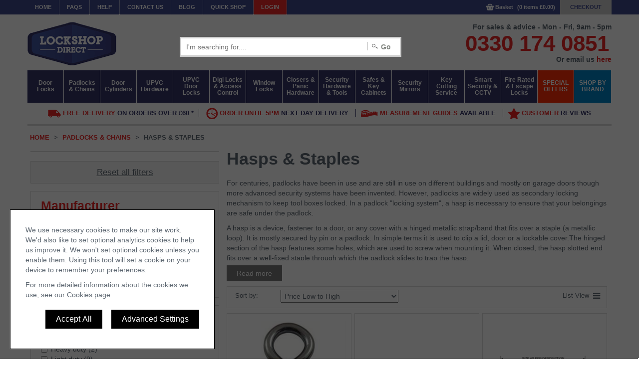

--- FILE ---
content_type: text/html
request_url: https://www.lockshopdirect.co.uk/categories/hasps-and-staples-6385/
body_size: 162708
content:

<!DOCTYPE html>
<html id="ctl00_HTML1">
<head id="ctl00_Head1"><meta name="format-detection" content="telephone=no" /><base href="https://www.lockshopdirect.co.uk/shop/" /><meta http-equiv="Content-Type" content="text/html; charset=utf-8" /><meta name="keywords" content="Hasps &amp;amp;amp;amp; Staples" /><meta name="description" content="The Hasp &amp;amp;amp;amp; Staple Locks are all weather resistant and can be used for many different applications. For more information on our Hasp &amp;amp;amp;amp; Staples, call 0330 174 0851" /><title>
	Hasp and Staple Locks & Padlocks, Hasp & Staple Latches  
</title>
<link rel="apple-touch-icon" sizes="152x152" href="/apple-touch-icon.png">
<link rel="icon" type="image/png" sizes="32x32" href="/favicon-32x32.png">
<link rel="icon" type="image/png" sizes="16x16" href="/favicon-16x16.png">
<link rel="manifest" href="/site.webmanifest">
<link rel="mask-icon" href="/safari-pinned-tab.svg" color="#5bbad5">
<meta name="msapplication-TileColor" content="#da532c">
<meta name="theme-color" content="#ffffff">

<meta name="viewport" content="width=device-width, initial-scale=1.0" />
<meta name="google-site-verification" content="AYISO9x970MkM5Lv4nTXnzU2cAUkk1-GnkG1gncdLcM" />
<!-- favicon -->
<link href="//netdna.bootstrapcdn.com/font-awesome/4.0.3/css/font-awesome.css" rel="stylesheet">
<link rel="stylesheet" href="/css/style.min.css?v=1">
<script src="/script/jquery.3.7.0.min.js"></script>
<script src="/script/jquery.colorbox.1.6.4.min.js"></script>
<script type="text/javascript" src="/script/script.min.js"></script>
<script async src="https://cdn.salesfire.co.uk/code/0290e799-56a2-4d08-a2bf-8e1b758ef5c6.js"></script>
<script type="module" src="/script/lite.youtube.min.js"></script>

<style type="text/css">
    lite-youtube {
        position: initial !important;
    }
</style>

    <script>        window.twttr = (function (d, s, id) {
            var t, js, fjs = d.getElementsByTagName(s)[0];
            if (d.getElementById(id)) return;
            js = d.createElement(s); js.id = id;
            js.src = "https://platform.twitter.com/widgets.js";
            fjs.parentNode.insertBefore(js, fjs);
            return window.twttr || (t = { _e: [], ready: function (f) { t._e.push(f) } });
        }(document, "script", "twitter-wjs"));
    </script>
    <meta name="msvalidate.01" content="DF871896128E0025563C0D6FE9740D84" />
    <script src="/resources/core.min.js?v=1181" type="text/javascript">

</script><link href="/resources/core.min.css?v=1181" rel="stylesheet" />
<link rel="canonical" href="https://www.lockshopdirect.co.uk/categories/hasps-and-staples-6385/" /></head>
<body>
    
    <form method="post" action="/categories/hasps-and-staples-6385/" id="aspnetForm">
<div class="aspNetHidden">
<input type="hidden" name="ctl00_RadScriptManager1_TSM" id="ctl00_RadScriptManager1_TSM" value="" />
<input type="hidden" name="__EVENTTARGET" id="__EVENTTARGET" value="" />
<input type="hidden" name="__EVENTARGUMENT" id="__EVENTARGUMENT" value="" />
<input type="hidden" name="__LASTFOCUS" id="__LASTFOCUS" value="" />
<input type="hidden" name="__VIEWSTATE" id="__VIEWSTATE" value="zQryfbruwez0nP7jLh58826VghMNOx06bH4Bq/DeXqUl8g1jUtgkhm9zDS6D2xrbROi3LVFF6cLuiYrHmtWsdVJPoGl1A+FigcclxjrVRApp3oKJkz816RLxN56/CUkOoicZUvzvRS18SfV1Kty26DnnBshxRoltesyAHtERl3Lfe4yq0Z/+v1yS6l2euzIqsGIdeu24mkJl5eJ+Kawm5nPWZNNJxbHcD4WQkL1ActE1LfA5bmHdW25fCZ+HunR93oYut+pdAPNBbcbkcUSNaPNGhGSNIlaSVoBjAPKwXGGeTqKI6Zyv/FfwCY9x5FI3Ixqapv54h9smxxhEerv9Kwy5E4yJ0aH/2U7h6e4CFolwjhgGKmu+Ampiybvpi/ASpHJ55cMitT07TtZwyLd4FpbGd5KIF2sSOeCSyt59W3UMkPtd5as4lPVuEEpI5Xj9iZmqUGHDyzRppUcfQS5mipHcstSRXbDgDIQHnxGrEAwOPHSRoJKI3JW2tv8vpeqRfxPdhz/vcrmrrH9bYpRzLrHJ3GiTqXXsh49sSpdM7LVvXDDbREHCg2cPyhgnW0/BsxJWoGHoiJVr0hxMPLsSDHEf6Z8Jv1vJTla4NaZmk7TbifjUepvzsSkAJ5F2W4qIbOwURvjMzO+ddsz1xxS3fYjqWY8OX7Wvot7C7k45+QlGz/Bmqrw4laOTwMmQ755PE9K9RiMd5ULz5slKOa8PwD1+Jdsjh1466cDlVLi6tro75SoHaspK5nxA16KFjfz9Rx7dRrEc1a5BZw+jgbRUefXTVRpQnIDjcTkvFKHxa0bKIhTcMIJtXGxc/LVFL9RcXnxXV9p3Ddw1hUx5SyU5y6ZlsaWZLaW5cL/JWyHSYVyTATbxPhPK5YM01w7UESY2vgbgb2+nXz8xhSOfTra8BRHu6cmsAma4a9FEyDaF6spszOKNKRXn5ZMLm5WQipb5WEd6WKFK4814QJ0+bW/uXksJE5tu6BiweQV8xK+vACtcggLZzncHCK+FMR+sNk3NaCmKR8kGE8FTDCfzbUo5DPovOLEbWrJmyYi2eei8N/[base64]/FJHsY1d9j/jwDwyy/ZpY3TBd1sjUzvI/tdoZmmKh27S2h5ut4Gd9EGA+VZXG9jNQ3W6R9Asx3dUw+wnD8WlZfIw2S34nO7yq08KFwKf/nYWu4ZI5rOWM9hx3Q4/tZnupmdwaq+PN4iTnQqLyHzKQRmnAET5R4D/ezSC7RhSzubJw4v9R7yIPNMyqtV7fCBVjPogZ+P537W0/rZgg1AQuz8usIcF1KWr+aFcxmFW/TWxomEEZ6IY3CuzOg3TZjaFszaxeGl+NV7yzMlpdW2vu7qbKl2lw3CXReENQThb5T/wQAeeBHcQ5Mb8PV27TyV/[base64]/v4gUgaBz//b6WB1E1Hcpva1klZbAu4fdiKXs95kfNvwNhfKlIHGdU3h9VaB5gXy7SlxwB0B1leiWfxYIofLM2T+w4RM2VedYjFvu6zaIweKTHGgnfpe6IgneKoM4Tv++RlSfWWbUezf567zuYieXewMSulqqBKWIFKIYtYO73jS/Hx27W7s5QGoS8T5Z0kxqRXR+yCbCJgPh4V+DlGvqJJpKP3KvLw0wLs1zSqEz/3giGfbKyjvZVjK7yWiOZjaqd5Rrzz/zcZfFXH33Aii2pSSYt96c//WiUvbeWiiPtCyNkO3zAk1JgQc7y0j4c5xHgmCmerEBPzg7f88gFqxb7FFOX8LUgKOCNX6H64wfV763Dr5GrECwpF5o9BCoY3Yv7HgmKRu3cmP8cZgBNKv90dDu7NS7+jgY/49Nt3pcKPIrJzHYUGP34M0qnhQgNuF6y5xXzvck+XfDL06JqDm9pcm84XselWj6Nm86KntfkNvdC8C0SOJ1tIYVjKDapF4Lw59WmcuQUH4xQZrQ9MU7evXKq7TeSM2xAlhXaNYjo0JvrsXIdmjmnWgbDBwZwWHD1a9M2zfyOlmGa5LoIU2xbGAmk0apMlW/YshlkKyezGtdjt1iKA23YhepCkLP6GayuH6zF0cDr8zkU3t13s5U6Hk5zMTaktP8yVxwblseZ797gzod8zj9Cfh9M79DZ5XTR/2LlzwDvLHPUFOEQgxeljk4sDtuQfiy7Gp7wGQ94Ixzt/Gjty8ctrAKFp9Go8TsjWggT4P3KHC1/Jhu7Ob20bSbFRzWTcTgzLujieHPZLf+zJsmJ90CatCcxqS7NzOdRCoDt04nntCBLjgr3Bx85gpN4dW/hN6IE5kcuaD1v+JQFSAyYBztyf6z4cBoZccW/26FzFCc62xY6TEsMYnIX48aqQCcKHkeX5/Asw6nAZAe9F5Qm+c/B38qq/RLalri1Wx85Xbf5AY3FDlfjh/uimNiwaUe846/j1afocE0vRNo5lJe6Cu1L+L7yOhDfchhX7Wx5d18dCMhYYrXvfQoxy5NV/k6p66NuVXQjdJ/HJFba3tPwl+Z+S7QkzTmdLgYoolQq11h9muIkkjFUiwihX3WAIbDkVpoJk6MKZwznJZcGeOaNGDvIOF+LtNdTRtUfgNKPaheavmPONNlauaHAt/0lut/O4jDjn0CrabgMdY8TPsb7uRVgxtfy6xFCK79iJQMR3u46s6Q1S61QGXHEIUDP56eQP/vRrS+0OA4uEx90hrOXV+UbAfF011CQoqzd91sy6ufo1tsed8ohusoFdhpwNNPldiKUvIa6ktqaUi1pWYbSu6PEvmOgxMZJydM8DeI0buEry9PE67fQk22H4rzGJiVwTJ1iGQxVQgrfzNAFsA8pa58wQ1G/HJtN/IeY6L864sZzhgYLIWnwap3WSMT5RwI+qY6Le3Ef+dMTTvS5ba6WB8azIMGTmYKO7bALo8UfkOZUjjA2JX6UJffFceaV7wcWXX5cplVToBIxfOMz9odCseUWkeXSY3+8aKDEVPnE0fFHemq+O7lrhOlbt8Jn8SxsdI6t4l5l/v8WFTMR0YWSlFgWIl2jNwL8g2I0bIhxUWLXiPZRmrdiD1blj6YyaxXosI5xwI+IeDOn+wftMvYxAD0DudyOy5L5HvGE5+3S8oCVCh/Upv0+m4v3MHAdHl4iaASChp//dqWul/eD2UZol5vbZQBLdaG6gGPiovybdDchOs0wFcDhFpRzyaWDOKEwM8FUX0/Zt0shPYDD+wWCD6a8BQC+Un+HIeWMCBnHeHB8pz4i1KuES4MCr5Osb582kV7gyey3u0zzvnIK4AWdyyDFQNimqO8SrFYaJg+IxzBLJM+u2wcXDsWhncYQ5ETgNIr5nDnfKm5A+hL1d/BZJYjQ0tMmfmCJzc9UNvI+71YpYC0PU6Z+XuuvEImzJsWOGkGRQWcSRkvN/ttV9HUJlhlA/sL/Mm+SyyRJ/2PxLH1JrsSrZQgyaMaSG+dCc6N1o/7Ip9UgaXPA9ydBKAGk2BidgckrX8jW1OKg0F6oBrSO6AL7v54TBBbJorkm/flDkLjGDO9yHQnM5MNK5J1I8608X6z5B7NRvbRqeMrt8CoKpn5LZcA+CHD60dwA9E/tI4/sJ8jTLgK/TusAZQj7PKaUQi8Z8ASc3xeX13YDuRxAgj1TcGw7nWZR+ZBV0NGFPqZ1JG6euAJycz+dFT/JAIW/FTYRpL0Jmp7uxO4t3redaRLsxx4bnkS/W6kEEOeLeG2Ec3xloF+etoq57VitpHtKFG58vqgiXDgWUpvjxzRuxNNZkYQUiPWv+sYWEo1FuD3Jvn4k1VN5/4NgufGPEnrI+BuuDGwB7FcMlqVnmAHBnrixlseqxJKfvwE5xZUs96fmZhiC4aqB+rQNPxw8DZyx8YxCXqNcRD+0F7YUQDtm6WcwnUM/dsybwGs2CYaptnYl8B9mfXJaKl7MQOLFxzjukYylbuUPDGGEONbFF1t5dbZ7kKtNEblxl92S48GCJ/2UUVfFYJMsZ2KddG9C4KaF0VewKKVRSrfz6Y2jthFxzZAFt04aDpn+EDehuvo6FzwuNDj+fBOjoL22fgL4Va/imcpMMj8Dc4KOLKITQNoZ9ugPps1UHlnJS2GAFYeMwaBmEcVtiFPcbNQWD73wc11SHE+Djw40nTgqxdcA8lWyXK+6v8h5LyJliA7CtIXJoK4OHTAoKH5hu0H4p+z++AZQExSZpB35D1TuhhISFiNVOz1L7e9f6gYU0AW/GxSEASd9ltBwGsWOJXbMsysFtm2vTgrTHuqX7LpaZYAE9DXgbVidOEUKeTrpwUcgqHgrTp6cD+8Bs9j51i+Cto0TRgE5eqp5h9KNHxWHaVnWyNuJHGEv+DP0XySXfqf7j9NQdqWrPSMCwxKz8MebeJG4uOaMwj+90y+SfIEsX/3D5qLG7WQP+uxEGaI/40fXLo3Am0TrFnzST8oNx0SPa7MO5c9KAafWnV+HkyljxwEFS3U+uXBbpUWac6UNtrJ57BQjeiM+R93ihU6NczNFq3ZeKwQp7Tkyc3I/BIpbft1en4XjxCSeAMuVzyDEnCTUq/6enBDumYA5nO1XYnyA4/54gfb1fjFE8v+yYwaLVqsl5J2N7rVSIrwHQ7bdEPqYMd80D4qP0UpgCfzl72tFWH7rVsJJz9mX19oEXheBLXXnR9vnchKYn6pEzACDGiL53MgdgrTz/k98lg5w4QhC+Ned9XLAdwqZHLW32dkO3w/vhMSgihvMf6/2az+KllD/5xADLdQhWIPLcP4fjQ1WwmTnOE/5VHqSfQbKA9U97XuNM3icSDuY2bTNo+XMHNZk2yfT21Ts6+68fbehImgxFatXpNtmcUD+tz7mHkDR2W5/[base64]/gWWiYl5yStbaJkOGA4r2AV2TvajDr1DZmW9kbl7I9h2O5aOL2OdhPo6GdFH6yb0q+Gh9xq/UOVGuwDSIyuHW28wSR/j8p0lSm8VDNrdtFxr8HyYLi9dAFz3x7QDeCbkK4266VCYxvMkH55tmOeH1qlIYrE6pvDx254mmBFPeNrbXVT1Rv2F4Lm6eX+2EcRUpQhopzXX6iAGctEpRawEc2aXGz/dqX23UQq6c01Fz0TFpG1i1bVCsisUGZjDx6h1lq7meF6++6a31VmgKsdhTT4c2J+2/T6JhC+Ule4+xxyWo5SWz9ezataacrBRv3VqKB/6IyZrrQ7f5FwzVFwPW/RzxS7KG+uR6CxqIe6Wpf/F6MI8OCdoljUvWfS5UQCdMNKAM6cGgyKiEsxnFIEZWH2umQfYg3EuzsuUrtPaW9ABTPdKRgbKhiKkVMZ9ZcI6pOzDoOZ9+/s9IKY+vSl7i+izWpvz86cPiSafMMfJOs93OAWK1+BSEnCy8mf8Qq8ZPtoGwgFrKmmfOIdDGoVpuBm/yzguhdaAD5fi/Qhrz7H9/xJE6LdwnZFnzycSaZL82B93rSZ37iasC/QmeZHviC9m7AcoNfw9BG4MK0MWGW4zT6+SCdutaT7zFpSiSv7NY/wNNyv+GJ7PUCLANKzZ7LOPOUq9LCExymiDBvhqJmr4d/Ye1ir1fplJF+dsctTTKP1+4R6VgRX87/A7oO8WloSEWFgBCN/OHzOrwCmbrLxZuvhgzu4EO6wt5D/hxKNmAQhkhFjXWdzCX7Mzx24lVIIIshqyisyYNW3PHdjJxpWoCd+iDp+3/XfgJW/vgN4DqGKJWzawV7jaSWYdm8Jra0FyqrO+R+nnfzoFEiVNqTyN0OHfBQkhY7ERvWR2KV+PN1zmyrnAYDi3BqSUu7vpL/Qjw0u07n+Ppt/D3tXkhMf5CMsJpIHYwuJD5F3CTZdE8RkYnVSyqaFmJhc0941AdojGpy+rRRNg9IzvaQtzeSuLFtgFhQkuaw6ighfcaIqb7LPEap2OV7XuYkRkvGoTm+X+/NouDnprxVqkAjWstLDHgQm2y8VL+JVyE3vdGQewXcLD+aEdbauasNMXH/slKw+pKNKSdxbwPTneJSfhjyOhGnaxqyKuLCTUYpxzIyn0YWw/a92PP4Jp7ukP6+kGr5FeWjhU38jH1ZKElW7x/ffUBcm+4AV7TBlIJwl1OgmH/c0WoW6YzjuIT1JhLFaf7CIweM8+tpkfZLfrNXxarMajCCejP37turYzzl8VF0EGQGURF1+8IH3DmP6EfH6omG5SmxRy1FxUN9LaStCQndOdegRp7kW1GZGfXxJ+iKBLHgasHkrF59rYRTF7Zx7BpjhHX9BEQg/KkkLgExdIUNGZgxN2zf1ZbQwmyATTsQcpVnRbUrzb/PHrYuZ7ZFpIN1R0QOpQofD9/mbtMEhr6kbPKM8NjhDdu0SZbrNPYAe6eCguP/ZGUD/QzPv2JqzBjSDGZqEDCtNiq5h6IHqcaTSecsRbdIg4HNfnSfQ7qBdLKnp6+BYWMJeRxQrprrz/ayvJKSpTGpT+Dk7z/[base64]/i6Z2rauIyqj47exd4VmqtrKTrMUrbOrg4i6S8eNmtG03X2x4l3Fkcs+uKZbAvgygZ6TJfgeu2LDbu/kd4E/CWG+0VhDxyNoHV1xq6xmHyb4eGM7c7s2+dHP9IsOnKn2OcCYnl66KDThuhuAMQGgXSVZeaFf9l4IamE9mhZT76Xx3TsZ31TNt7Veix7sbH77kyZdVORFv/vBL/SLuGPrF5MNcTLyiAiOZvzg9I5EJwm7u8hj+YL1lrRvBxBGs06h0FhFplieqUmcHLFaix9lt200SUh9U62W/uEVEq4loVhnbnhAWwmcYr9uglKxC42mMAfwtgNv3pAOoMexnjDtX6BbLLO4+Rj4XSdLGUh5JzXTLfcibbFpg2DuGqST279HIULG43FoR1j8jh7JUVhFfN1+mCZizJTsJSJ/uw2aFYd0Hkzackbx0OFayUTXxKyZSwYzPUtvVqnii24YFg96rYVl2zpZPgWnw3x2tBWLAupUT7OpOt2bfgEQWGyHyeiSc9+LJveFXgjM09QVL7LgAsnfblNCSdxIwdrrKg+6TItVns//GG68zOjRbANv9b4nwzzVQFlWm/3iodblOX8BvlDjlLpXHqns/tmu8XxNLX2MnIQkLgSHqDHEi89q/6kmv5tbtkrLz/+7JDuxVWtUh96He+n/8YrWQiq+lhnKXCXMjIfkdg9JEhy/ROHs8Gm0Q5U6Jw32rlHg+qH9CEKpvYXEBoeY24yPdoTuwpf5r4+uPUjLNohlVNmaqBz92K9lLycEx0WlnmN5dc8jvQsjY5AEnnDBEyiT/P4Jhny3MnhFyZg4OwEIcYPrG7OxUieWaYXe1+GKlL+eYEBux20ZFPcJ09QdE42FAPKYGMlyF17PINo5T/SlnlLT1ZnOApsh5LyHQXrEED5Oh5ecL1eOFabmas/Si7JJub7kFgYROXO9M+cCRfwJTX+Nqmd/267nfRl91hTDAIFAiwiitZlNqUpUSutsi4p+LqXkgyLgk3+vpltGM1Z5gNBIAwBHlZv9GEuvpROfNKrpDXtoN1J4oMk5HTF8A+/px1RkvPQiApXwV00/+5UBompqEa1UUNf/m/5Z/7kALI6w/NrIGDjHRoXoQtjAnLI5Ggf3H7tH/[base64]/j4HsVH7LEkjZUqti8razpiD/qFSmXaTJ4veAgGeXvSEvLy5ytm9o45630b0uRi61Nl7SW3q+YS1Ll9sWT7A5u+DhkUDlS+Ak5eGHby0bTeXHzkRLYd149EdSqUe1tKgfMI4eVl2BqW5uZvNF6kl4Wtkw13uCht+pHbHXEPrcKRutqa0HBSd6xGIWHQUeoRgVKls14dxZTH7/HAPADfKSUeV8jyDwG2dFsOHAna/6FGO5sQRxOLwxWKFn+G13RPjolOybAhy68Zoq4WRnyB/ilJO9hT+jiRwmgzeaKIdmhHrx8zSaMTNxj3itMbv+LFlXHwQLjtbXg6OLxZ75vZOQdiHrN+DbC9lRIiuMyYtDM/T7AMTY2duYTGsc5Dnjh0Mi9Q03MRUBGhdjiAyCWlxtdKAso+k5gUqnIB/1YcGrzIuzRmrV8Q9nzutuROucJz6+78C1Y9OpBoA5mOyKEVzXbY/gefYN2r7+GMS6Lwem/2crpGtUg88wDQXvon6mu+PKO1iYhrQFZ5f+UE0sIUbhTwGCAw7X3J6z+0p+BYStDtWe4CW3kDNQaIvPrPe06Eklgc/7ijLjBnzruYt8rCKi/KEXUEBknDJJ3XMDA6Nq7/ovcoI0VkoSxDzYZdt6o3DxCdmnmacNSsa1kMbW8Ys/qHzsfk1PPAbaAjEyUWmuhLDtFHLNoUgZ2LMlqhRCWOu5d0cUJ2nunzAEfzf8VyNiWqXLGqMzDsJ/6lYgKHsMA9AnNes/mdYNhBuwng9HwwpU/[base64]/XLgPvuoioifENycnuaYTp0oUb08s14pYVeMYx8mzVwQKd01mHHPBOCRHFpf5jZ7ADEc3qOoADN2CxIFaRRIgFBGESL1CMTD88dS+bW3h3wileB7Rfw/5Cc6dhoRS+2KiT2gaXlH7Y6zpRO6MO3+WHPy+eRXEYf2UUuDAJrdEwV4RVpw9BRacnE3QmG/EdIhgCm2hbbwm4B8i4yUAiwCgduPSFEa9LnmhrpKiTfGYuIU+6EwLL80VfHdEn3lAzpZTj/oM/b5AgThIvzVfU7XYQBnHPCyPwnKxf349mrI0yv7lq5GXCcH5YCSC1XpWxcJZ0rPkGDhPuzbAZSdvfyG2tu0y0sOnH1FZickuSSGWh0aHYPNKGzwHjNLg0S0EbY0IFd/IBEQPql9ghnVS83j6cHheCPOTuBs9CuijYf6ynVvkaJgmFWI9QNLNh2m4mbRhSHc3Q347hj1utEnTMzYcEMgRHSbWKDlm4K000SrAvmWUfb4u3s/nYIXnV7ARCF0FjVnv1DR1a880sXvrizBtUwLKpmeoyRwIVDXOt6abg/OmHp4P8Fjl1xTycUVYProLjbc75mOP86vyh9UDi056bTwuvB72Wc+M+MZXsuX52loZ0qUh6dri+LI1Ptq0Ye+1JJk5EwHuV6cY/+pJV3sekt436ch0XFoc9fEugTY7wDZr8ZTrzG6Eeg7Z5yyQ0k7r5Q4zuQtC+riohrzg4LayrkncAQBc8dIQRO0pSWBn1p9g51dFGNfSGsG+g7yaXNhJRYyzKqino5si9JOUqg8xrrC+Yy1qO8sOx+/CfM/6MrEkmckZH5npIx/6YDvSVeGeFviqx3SaTWawKnMOYzujDVzE7hoX5uMEb4oa/nfMHiN7xy/15KVTeqNuw/ynrywAAZMwZgrKSstnxNgcsaH8miqSq37zOvSrK9cemus1UVgsMIdMKIA9OFDdzltF6WwR8iZK+4osKi28g2mTlVotpaS2BQREhmFow9F0JHOS4enLr5ULPZ46f3hp7QsXZCYoEr3MVjFonIC9Mrg+Ri/jbgCrnU0z2C1TyDLImlE9lr2kthfPFtAjsU7y4gyD35oV711X+vw4GgFuqWAi7cfqUx64dxc+8SE4SvS6jkvbPzf4OCambpIR3v9wgMbpyu4qNAT6IOOq66Y/g3YawY80DbnxJfy5gSpJ67zG9aknTn6i7QNEfN2czUL0gSgyPipB/+3qwEiXT6XovxuHehxmyooq+rexipS1dbxwAfkih0T5oYwBo8j/EPAczCEt6YNAs610vbpv8sGZl18YC8N4OjqXX23GsUlFGXARSNoAih3GCgCqClmTvESnoXyGggMWEj0UNSufgwZf0bqU/vM9HYbx0UFXU0W80VP9XyohT2UKVxyXYOc0cCTa2PtoxjpnQu0fdkJsg+5wsJXSAJA0zNSkwcciTAUyZb+9sz/rqiunTXcW4qdGcY1RxEn+qvGdCKCGmyfnAmYv1dH1LBep1IYS/ydoCGiyYGNb+DnHFgFGyPTnQRzWtU6ElZsv6WSsQGrrV0vLbVSNvftO+Mo8GD4G/+y3xFvU8z1tf3hY/[base64]/ehkmBUr8BGGW+qzwqvJtAb6OJLHMCwBHVKcDGhkt2HPkIOzezmyYCu7XZ6P5W4dbN9Yi4naXtBUgPnmScfvrtjqAyPrQwXE7DM380DjwLx/+5DFiFo23VTZDLVH3jAGYuEEhLRzz8m15GdilhkftmJVRVHxfuy+pin6iDuLTv5N1rncQZVuSxqbsNac5eqV/eHRya5g0M0CvJROK+vq+pLrwdMwrUskDYsClwhjy79QM/wt/nlj4oFy7+ylxbHBrw5du8sN09uKDvwtTIkE4asEkV72h/4SLhKKSDKv/14Dgc04AA6oSX7MqwnE1o3+suNRGav5PHr+ldP/rhXHIN+Aqoe0GF6SfpyXCD5IWnn7A1N5AmvMOz5tnh906FthzUDf8kyno52xx5Is29YHWzcH+H2nw648kSrtWa9bS4+0S0h1jwFugwNodZIwH4/zZhK4bfrMupjfqvL8bcmmkEBWE/kKEtOy2HAPJ42nzLIYVnYpHsJJF/fsWBlTFQXbL1+ay819GXAgbzc//du6/7PqxPDDmb950miMRXdy/HFiEOJ++tc+VI7RsWJuNl9lrNlW6vMZA6K0n4wXxHT/ODHArUOKoZ7F1fKfXyYvehsw8vR8CdE45mgV/Hl+C9B9/[base64]/cMVmrjsfRBRnCGxH2riuu6iZpVE40B85kw6tg/sYKcxIM4K4kYIUp/+APci3CLu72GQVqWJy7v9bJT85gWebDx5Cp+ReBStOARQHIaryUVBqcre8ZYij23+I9rvIunEWwfEuddnDNSruVllioxGWYcf8fWHdXUhY53MXwlxT6OJecJBNFNcwb/boTA67prkdlZbkGiWQLAnmAb17V7/Vs0cYXPtFxNaf8PMz8eoA88Uaikf/0ozU7ThR86AxleAAo4PJnioubYi+penKfSD2eDCqauWwHLY0SIfAUheB+0jnAgcaEi7QTIJ4iWBWLYr6ulNy7zUNXmK3WkM86I6VX2Q48VwA/8BomlIZXqiui1REVrn5mg1PtUyI4z1YniZIucE0f/20At0lqgEd6p2dN3ryiaGfmQPPrjBcZtR3rGYFWRsKCbOwutNA3bM4h8N3dcQp6Cap5WiYZUPxMlzAmkhkFEuHZEAANwYuEfFcGgUGEutWihnTNhKT5s+42veoffdIqPD3l8gdqT7ARv38f8E/jICcL6b+wTXOzSzRTng26WdEGvgMbgNXOt3Cypv/g0b0zGYo8FqW4KfxhPUGlSAhqRSdg74Eo/9Khw7Q5FrD5z2cAqf+V3UDKRxri3ORwM0YCE0ogBiXQp1+SgVmFTFHxhIkSugBnrBRyOTugG+Kg5SR4cNtnfs0PhSQjx2BlMlJ1z33WRoQbdnvpb6tn+/bG77t8m50vsYMUmAv+I5SoBmJURtwfit9Y4JN1e4DIlMc5VLhv555qUUjmz2TSEbzUyZU+jdTUSURUxWKufac9JgDQE11Gm0QpxhB8fBsLqdGa2oDl2fpck1xO0E3U/BrWAJnAyX2t9fZ0V92AqfjF5gQUvyVppLqOguZkwuOZAms0qQymRWBrMhCQxIqxCn2BrkfGqLojCNpwNhngT32zoZ+o4C0PvKp9o4ibMrrvAwYz/cs2W2gz5S6VY4DhFLCbSiSbZIcVgMrH+6LdTTvqUpTuvlonXbg6m7wJ2KNq9VTVyvRMrgdYddTJLLZab/joz55qnpDzT7lTrHPFxP3BpCQw4q95PZAFfDtwLKXulYezuh5vPOp1xEHk0ZRQsVHxbnYP/Om2U8sx/r/3mNoEoD5/XULOUZTlbTSsBXNw4y40/LkazGgNFIQIW0bWF23j3grEdr2jGKwzLD+yDfenD2T/KgLgtXKBbcMfGdpB/GSllOuBuPMhce7e09CBMS7V45o382IQNUzrVHuo/QhyejFof1rNlysPMaktA5dTFeKg6v10VeKYweGNZ0eUXRkoqQgPeql4OlD+9LBOOa7af3rY2/IUnHSzSRkslWvm8Y0i6FZP6cQJKITYNLpMHNz0/3iFLKiasTfEZPX4J6PcOtd6HjnB/BUNB0AYUdyzKXqRvXlKy6G62FAI2gy8BEhl9uDqOaL/4GGj+BAlnR0fpt697Z6BS0dmEWTLR3a9uveRlPdu3GtcwX63BNVxNipSkuzqqdYUvDG084gtKLYTcakvanPOYU9+LGfRLLvLSVdhg4TnjGE5vEZ5y3MCpGG7XGGbYB+/yY/Rzei3WKbEOAyu7/HFY8buZuKW8ZwdIp3qgxavm1WghwNrrPDJEN3d6U3nrUjXlpHzhQc7seM9z8wIXGbALULmT/L7E2QGOqgEvQLq4vfPsi4nX/[base64]/[base64]/2ERo9w8a+NUmdZ51CtlqxkfH5RK/j1i5UlUqJsjJu0gIuS5H5C2eg+FFXMDPLM2ErBDhA34+ZC3/z1n9ueIN+3Hztbmpwx/uvcpf6Wfa7p/HJIVjSaOODnWy7FSHkR6E3rJBKYWWlJXmzoEb+lTcNOaAGPMyVZt4rI0cGxfxsKWZTaG15toQbItSudwUwwvmpr6ATSfNlD8Icgfbrcxfj7ebadmnCdFBG+SljGdPIq5jrx7royvUfY+XYAr8Pi89LcMLA+e6fZvgzVCO4cxEEiXr5f1C3BX6KSr7ovLWsaLILtGdx/f82/FlDW9cV0nuHaOE754AHEdaBo/ICKAK4/[base64]/lq8gAfiA3A5e3cmqnfCoIL9A85BZYeWV5u9XHUU7UXF609odRwfyu50ZhbnR9W4wdEUILub8dLyWFZEmJcRSeYkM7YiiEOkB+QxrGbnV4eNujTKEmoXycOBYUiHS2Q5cTpJyUk+oY7w/vbHdQt4hfLp8JYMKN6sV30HhPAG+Po5vSXjG1PGHQzKFtyErL578Z03xB6Ei7S2OsH/vXCMESl+nqNCE3cWERURhQvo8MfmjidoVHmCSe0Wu6qYEV/VtGzIJzJyxglrW2ie7lW47rXYfhIIYiOqfVOX2qISBBfuu7rD7Vv6ILBZtJzFJg4WQk/2H1ltGb6hPJZE3BjMm3b7ux7CMM31my+uY88M3vdwOgrgkn0JSJ4OdRfxXQ5+QntRywe2qyji7sGE4Wq4FQEPYGrNeHvsx7G/1RSMMRAv4BUgCGRow4Y/EO0uKAidQ+csG6IBISj/7FynMDVOwBwjzPQA0L9D7tHujrzERFIb1Zfu3XJiKAEy3lr1aKLpIuxKciHSn8Lb1+mEu+kJMDLAnjDgs8wNk6JpK4O2u3eAcdtu+v1nj6iyWGdU4Zx4HoQzgFJyYREigBgYgsFQYDRigMUK4H3ROHOkn+FP/FRv7g+84PbvFhqXAzj0bFj0p+19McCNRrKeXM3cR0l4qDfLFyn9DWeui7lOnCnJu5JiCLPcFFxnugqcBjcMRphm+xqCcRmFacAl0G1ipMaEDXJGhwsrtzSvRLPZ+3nIYpL8+KUleJuKLW0JsJSh77ArJR+pf+PNmBC3ouUBkqY9Ft1tNz/K5BxJlCyuIjyEKbt8gk63LA5WOfRf0OnHBcxNpkzy9qN0gZk3CC889gVU5VatR+KPspbMEdpyPEQlQYrNRp3Ph8t/Hm/6LlUakf1hwm7YiU8/LNNeEF6QJushCwgY2WxBPl34WXV/fw7A2f+taZLhFMmHDSmR7Yw6ZE7UXk3TEeENuSla7TTiKBv/ZE042QRbrygEMmnqEW+HMxWHeDkTpNOB3Q2rQE9brzf7Fd93/K1RZVXGq3Tlmg/zYZaffBXhQBbqrtoFiTmcLec6lWxUv5qg3vQBWW08YD+6Y1LmDlFsibY0U37N0FxEUaF8EVlo/92cDaBoADvwaR1swq7qKbmFVN97wZXWR77Wsw9mAM3VH0iy6QYGyu+ZxS83U7PgXcHRF4gy128bgRVfZVY0XdC5FW5BiXHwCTL5PjlRO8gcyoGo7ceRF19XO2Bv2mVwBcn7kDIVNqhKSWf12DJoS/HLBZKdEc2nqbbHpHS8hW6fL88beiS35xXBnuFB0/VYojofBFI+jhYgQqqXaoRUnvukFInEFDzWgc7+HATSXHeYaVwo4uxE5w4gRbZvD6rzqGjeaiNo66c4u/voSha4ZWonowy1WoOrztW+AcQlxtHUtOGzWFM3eZSpLDzJta2ClhM9X5AANCzxEQIgh4xwW/knqnTelL9RVKRKt/So21mh0eJiq1KknJ9Qm8E3Twpe4rOzj1sSUP/bwu780jhsVAXcvH3KbfQHZEpoMFDXZhUeFbb4Tg5PnaF6owLhiz+LP5vzu/izoGejgkLfnGfAem8lL6YPNk2qM0V8KuX/uhLGXxSi/hbdflZw+7S6dvtEN0NOT/[base64]/RtWAMMiQLWlrVEbY/z4E/[base64]/Ki2fBhtxGuDNPGRv5rTa1w4Ot4pFsZRAfQnkOD024ofYK/[base64]/urJ1jVHT/H30Pxl1UGAuGeskHJ25JF0R4UzgsNM87F8F1VusCf5GTHGjq6Rmn8+qfujuqM3HLoUMLCmUf2kHM/9Iq0M3JCppXWdGkf+bcNusa/GoYpL+SRvmxPU0TTOAW0kjTdhivdPzod17274Bmi5Ko4C2dFEOYYgrHGlcJ2IEGl/WuuZZx+f9h+cM5V7d6TaI7BJLVmWaCF8PGLpVVYBXEZ3b803I6s7GqKxo65cQBNADcUyGWvE+J/A8AhfgdevcY7tesnlQnkvbog9LW3o3ML1ABqNpo7dZRr5UTAEQ1zd6LxSBovd+NnDOuE6emSolfTnhFb2UqkJ3E5FEEfaaXxmzRzr5EJ7I1FBdeg4KNfw/PmIT5CqgUJPKEjeXjKaC9X6NkI50LzViV9awOXUoHhSBTeJLFkSFt7+fkkpqO2Hs3U2dLUawdF57XvIAd+n7onOhuCICHAYDu7tehySj9prrQ91qAhGHikNqwSMLOGSU1632F+U9xZiG6SaaPjTs3FhP3ld7WOa0RqqCpod4RXqcAWdSWEb/DSwMNTPFpq4S5npb76LJh32C+CObzmCevMK0z/nV9neRoTHC2By7JvPvW7qi4yr7ZKHIyPiWAUoFan0mw7jaN4N0d0IK2zUkA3UVqTLT9LCESYlczsOeM8I90Zpo8DGLz9ZaxHou7cd1ZKQhDCq4+1+H7yN8/RXWhktAnahsmyQl0JyoHmtQdJYRSE+qsD0LxNFQKmtvHYbpYlMMgjhQUPeSw+LS3g6yKGh+Jk50YhbUXrDjUxQ5YlCw1zXzodQG/3aOQYkg1s3ShlfYCQrC9CZnOZnyq3LIvb+MIXRPDVewSpeiMcypFJdiMBpjWk/jnaHmuXzHIflbEvpd4pTs19s4KuzXZuU6oHycSzy1BAqf/R46dz57MGKq/maUlnCHkidAAT348HENk8hRMEWRnC1wilx9gjQLHXul8ZzdtKMNKQ0+r6Ggz/6GCgh3mLpt19VBtRsMdKMqrb+2NFwL0XexieXmF0Bw82s+drgWzJ4n1CQvCeUlX+xrd+y8R1/+kdyFLUPIlM+9lVDhZB1yfeLADY3L9cQAW2yUqdlgH2kItKat98kArVqurPaJezBCNl+8nZUQd2pVvXUE5i778wU33DATsivv2RXol/Q/z61KSrdSbNQOrtjHrfoPVS3KpTLuodZLOpKbgWw1sIhWjBnQo6jP3TExzdvyB/DgGpsXKYHJ6gdw3FW2BiJo2ccvCOuGpuzZAYOBFzHwsL1SJec65emD58L7BM3yY846q70lXnflUXXEeSEDJfdssUKihYNi4TtEEtQoxcOETTIZUObB7/JVSihQ0fkJk1N+oBi1Y0TZ+XuT2YDLj0M0IYuM/gtuxZxbJLFwanWoWN/DdAfYgyXiJ9kcY4Rg9wA7pBTN0lLmaC7brlJdsS94uGKKFPE2kvbXqpdKUBWtVdoqy1mXZFI3ztcDiOLLIldM6WmXElJyujxqJHkjXu44+S6N2qbt4Nzt3xyk/sDID5cVWtEnjR3uHCfk9AI/sxIeMSYFZEXyRC0Mh/OCRqUY8I8C3USO4XuiSmjwHzf0klsrGTKX0uyO/[base64]/fL3+b6PAyGbm7idNnpt4aFh5GiYpkzI+Yh8a+h8SeyOLwd7DIb7uYdTRNC1WncGpNZ/DdNnLTiWJVif2BhnoGtE7n7/kk1meRGMlpaQmYOqKTROZPmNShWF2QyCvHzBlct98R3q4gdaOYNMtNC1dFNBy0HYXAwLmGECBxtydBuqoly8ggzbn9S34HevqOKG825bw9mqc5ll5KX4oszyRujnoaVtR5o73qfTuPA60j/v7tEjOho3lROa5tS9noCIaegxpTKT0Do631xThB66raQNhNYQQ1r72O6IVUE4H8qWF8cC5qIH1n/37j9b6IPtHEod0MY7qP1zZh7hDiKMR9XBHUvbipkL/IqoZyudmhtMJ9BQi6mROouYhm2eUdRuJnCWkT21YUXapCPA59ZzMrEwlZhK2Kftl+iLAby7/0HF8mF2UOvKiVZMdiLU0UU6PBUg+57LLzk6NAaRwpF1gSNyHys2JnG1b67MUD5rfve43soC5FCF/w9Sas3rWtoHIePedTf9YCit1DU2Q1yCpacYvW8qqqpsRuTJFA9txuN/UZAcGpvFWfPrM+F+f5Oj8PQP9asjiSnMFm0XgaZ6rVyydiN3YTjodcQzLFnZX+C4LZqz5yHxN7zbH0l1qAlzkO/6xTKBrlNpyA+8iJOpN6WQgTkR/[base64]/hqaVFBRcDt4HbWAikBnIQ3thtDf6iq1togUOUerwvcuffLM5mrtoK6GO3/v9o0Rn9ivO7mxGGu0iIGQxRVOwKyertXSdL0h5GqafEn/AMHFadIguffHbQFPS0uMQurRbSCuiA37Sx12LLY19RnDEBY5mNcEu6DR2qv/B0M3S2fLKBQhXcndrHD/av6JEX05raAFjBEmWJFLyxqfTUxvzp/uO1GTGxFsG6/DQelXRNElIg1ncain3Nroli2/xEKvmK3hS/i7u8R2VxaCIQ528Q+IIaKoVKa5z1cMeo8wgdNGZ3tWx6hdmZ7s+963WDQ6Pqg4QcSLFLwKDsNu5qH6Lh8MyTP4rkvFhiZIuWCEaUh254Hh25cLaAqIWnpNNnnh0XfA63EtTh3xeJzW5xNdKTRekfiegWCHYP2FAq/vev0ZTAPnMTOJ0sYfniTTMIpak9+E6xHCx1pLz5pbOWmyR2Gd5bNINWl7K+8ARCCh8ufotxbeZqapw971/gDKyf9nzarliTDiNijlnr9jNWvZEQMYb1kU9FPR8deFhjY3Guy7/vzoufVhWW5HKUIUrrx827QsEED/Hgd2vyzH7kPl/XhghSx8xagMdvE+qeUwj+ODssXWLcQ7dCIMJofyvlwM/rVxALgKv3kIHMecpX3/Wc/HdO7ET+OAyLGBrszW2ycjtBywwHRY2yzfb5Y9qvpIL2qvCtI0x5dixaxtvqKffOTr2WTeBbYrchhz1yvWsqrd0qrZrq0pet/GCgk34pgxzoNnJa4H4+Lm7GnpAkewxc1vA+hQX+D5T94yQbrYvAMaN2sEW5V+RrhRZA6DWpLfLPd7jkayTVp8A3denHvxSUbXyGwVm5/hxpP6pJdWacwz/B9Vo0Y+XPzOiNYvZBQraEHkM9szxboYOQDM8gGElm+tq3wEMpHkSc6DgKa9Vca+kjN2xt/Gh0FoorKMHaiJ0xqr5iBv8+VOLEBPcQtfCDmVFkXQJephBwROcYTZJojpqiMKSCuTbzhCHnju5KR1zWCAaVFny+hYs0ge/cRfVN+d/go51eYmXGLtud9/YLhhFyfZ3I3qQXbyOPHNKQTOeMQiv2/zU+fx/hKZGi+mX/7OjzLirz+QlZxgFnKtfSMOuFJw22pZZ6h7/Ch/Kszan42HGhrnMapDA2Yz/dQemRKY7sYstMMsIoGmLk+5EQzOGP0ps29obcHffVbDZrE8wX3XprzQ40KVAn+dadm7hxjlcFFAb4mNKC5lOvqcTwm/prenS+T+nrlEKeoZNMOpVe6VxjNmND1xxhgmYBmtre+LBDEFb4Qp0fF1tULoge+9jI39TyXFtn5NHPg11s26mDQOA79gc4Ikn9Rwhjurq3DoVaRhQZeuVZgP/k7NjLTmhtulMBGtZjoTD6visq8LjsAlCKCSVBN5XuNB5SP1Z5yexlAFlGUqCp8f3CqaAvhaDRCQ2H+erXQZYSY+ATeWG5hjOjd4InoUXFbS4CXyK12zM0WcmtNVjBygwQ8FMlj+VAVkV8ipHD6AAzgPzCMIvEpHtCUxWEcjMxI8P1cpNihMXKQQs2+1Nbu/jWxuEmmoHUVV5QvLVlkP2ofLsZ2Atlq7NDHgSy5lUUrnPaW9yy8fDVit2eHCQGrpI0CrTiJLtqcaR5E8wlr6HD9yRmOauqs5SiJ1TNh3t2uLUFQgM38yy8E2PnXXf4DHAJ5i3AACXNdz/qSL9FIe1o2T7Uxg+1xmwapCDtvCQqTZRnHBY63tVzB6UjqUhRvEhbk3H3dAWO0IqrGNUthiGwJdV9vPppWXmf6vh0pXcj7/nEflev7ntW9iJlt4/pag365koeYG64y8jlAQOJ8x7bH7+d3vs0xg9cb2HnU9CnHW+AkuLUxAreUtJtY2RMiohiNA4XMlnLvW3wPVqQvSimSs3TIzZkuq5GLcZUYWXGNJfp0QsaCV4J/gZ5rS/vOto8OtmcdgZKbSyV2oXNvSZRXkju9vuG4t6MpRKtm0P8dzapLq1TDM7EBw3SUHh+PHpIq+IpqOuqLOaYFj174acOgYXQ9d2AlA0I3PzIG73zttojZTrZzo78Nr6rlv1w4JsocW6+Lp5VvvMnMEoMyUvBL0Ig23lMpvhTbxuCgjt9xB91kzSuoK8RYir8+Ua25Jbua/+CZ/1h8bJjo1G+G45xVbUxLBfhqYk94RxC/ASV8agjukfvAwpmv/TD0ST/bk+1KQ6ZJAPUnMVxPollef3GHZxPpshN7wR2ziWGcWgOt2x3I8ZEdZN8ibneirQEI82RmxAF5S72CCgIZpDs8ao5yI4r8DU3eAilD/z4zELZDu+deASu4f/y/XC1eR77Md+190bWs3x3uRF06RJmV/gBtDuZF/[base64]/Nl7aqojAcaJBg40pQh69Ed/1iqy68d7+G15zHE70V7F62Q6apkB8w2E6lPrCMCLXebjEvZHxZm1FINtFbMQdBYvsYs4EU4QmdXLNzfewvdEDz4vP+lE2BrQghZUb5O4Kz+UNlX/JVMd/1yrSVWcpO4uPLwQdDPf0AHYVovhxj6iFRJ+18Ek5YWoU/[base64]/DJ8TEcvWyOxA2i7CObcNU/ba3kQtQzEKWeFLdXStt+BQooY8DMkM+XnWvGRiTaQY/GiD5bB7BeiDng+daUYCC+4WiZuwmHY6DgZuQHU6pKKEhwZfRtRAzsEwIcayrwAnTcqpU1invf264yEqWiplaBQBgWAAVVTh+n6iYqRfIwkeSUf8TryksbKGibs+VvgBQH534oE43SJ7zT/PY1tWiL6FGPEkshJdPW+eeXH746Azn5ffhKEL98frw3S8EKbXCBWUCqLW0sQT5p2EzyqM/WpdK6Zh1S2c0BjzWYebcPfZUOERAssvjEqZQtSf7fQDdpAz3sVPmHKAZGmYB31FY3gtLUsccD6Prj/VYQbVY7mL3f9dc/JjmSh1u06FWLWUE5K/DaemiA6S8FvElyVHMDffnMXuYkJ07xqYzwZGZXb9FU3TybNHgU69/+xsSmBYax/XqnLJ3PoAlkP6uVTb7Ndk1ioeE2VrbZckRX1cjmbbDZQWJQF4kTd8z81AbwY4ldDEwvmzULjIjdRENAVIpkGjvBpieOPq2ZSY157lZgvroNi0LBfCNSZbDhLsfTOVnLY67Vc5yQR5ARB/LOU9yd+K69eg4Sj2mm0stW03MMngaAu6ipAtrglRMNuf5skD+vBG2mYD5fLyg/63gax38fd1u92c3ho9FT1XuKpQNjOPbC7VKBpFNSp9oUeCVh9fqG/6ixMsPo+qWaL4cNioCXbRxGHhutTB9loNtTfQEkpNl0kEoW4qXZCnrjrYYBc58X2X8FNXGBkccslyAjO+1J2GSmsZa+ICO2BkEx1jPt+W1Nu6C6oq5sJZ0/HGBeReOoxeyepWlK09DdWH+EkkMa8axMhxKfWitd+Fu6sX0LmeGps8vs3jynaXYNGw9u/9WjGabzIaTw65Bc5TtndO4fX3BiQMum43uX4gFX237UgdE3vxHhBdVaYYpqrh4wgpVvYw0ODPAZw3SAplq9klXWS+Lkw+Ea8+XL5YaPN3Z/eJCXVFjSY9lM7djZIyRkkhIxXCvn4oydrglLvAYvOWmCgL4xdIMrZAAbRW7YXeyUW3YZU2Lczswra4wR+goD1CKhYy2sMufA6el3ycoo08Y1T2sNoA+dvgVDLND12Ga05UWW9Yt8TgrL5VxScV3Ihc+/RcZwDQ6zuZj4VfCyK5fP6qGdsz2QuqhksiGi6puciErF5QLBi5NPKa1/Hv+kJmtWuIZF2neX+bVrxw5Xgo/dg3+Q3X2iA3c52C4g4EWDoZy8SM3f7Xj7K5nYEsaTN4mXCh3nBKHJM491nrjInWm1n6hlcNytpf5/fLkChJD6EHsl3ual0LhL+Rg4fajAyt55olHaxxJOLhGtFXMJB5qK93yrwc1s8raNDrpfsKThjTRIM2ShIsBv85pS/lTND5wmg4q2vZ2PQ1soFRZPdaPiTiLmgZWLieBmiukmOArBhl8eB6wj1/3UWwGY9sja8JuM5QWGAxsywstVOMlS+yY4SOsf5WOMqcI6z/czOzc9scjPzvAqt031b22FhkmjEQWHTfyPt8vA7coRGT97em6AFclAyi4JfXSnmaZoCCdmTFYSfAwMIqWJfy7zaAEV/X+u1vaS7p35o0381BqWS0+36560pl2vv9MPL3J9VGRtmzDEb6e3vRDolrgjM3rLR6clMn/3Igw22M/1cf4mddWvqsB7dT0JzpJz8nXAzaAEf+aVqGVwkV1LU+PefGZeThCxhSKdCrOi9UVvsdVoeBu8qAcGB+fKd1QCuUFBiLaOKobEssbH5NrxY9HZkehehSLquDZE4cUn6iJhJHkoZRydMTyWdpuvoEM508GG0JSQcvs//7HvuwfRroxuquzPYaZs9YpTHIWznRZ63L0T4XWpCfOyDgh7MqG4uxl/ydJNgtnH1hOvvHPDndWvqAvL8YOm704Q1CBY65gdqfnxkbcXj/EpPT0He5JhZ0TnZO847yVc3REh9NtUuKhv8L8s5BKEwNbe2aG5vT+M3rCc38NJIe8D3QwiSRp4CgIknqqj6PWu4flrF/J0ViBEeFkLEugl+IKDEjTkZrKgyErFNHJMF5emxypZWi0tyZj8twDiRnpoQ8z0h0FlhVvmu0tWWEfwUmZ6YQlB8V8/UUL97Z2EbNS4FkJ0fRUDDmOz0TmGgzOfDG2chqSoDUgpjrZW0ZFDqgBojcCVCH4M1HmWpYdmkK1ja/6nRrTAi5rsavEPCo1UlokRlgf+BYvo2MQZIgNIr8iypkRqQxj1Tp7I94v8WXyVL+IrEhaBnYsDXlvpuL2mqp2ZNJvbZfauklEtq+/pSt1vF3Ibh5JCbspVQO7YwNmAFTYRMOIUlXxGfHLf3wsFAMToqy8OTDr7ZKFYYP5DlfXiyojmkS8d9ozB+y8T/VXa226gX2D3PojRFuB1rG0TYXix2gdO2pA/[base64]/[base64]/waF/C6+5aX9nUIkRClKp8/6+DC8tj5tX6gp6/uKTF1iaGvEP1TuWaqsxCctROzzY+PTcOGNkno1CtI4qlcvDCzmWGWveOFVXVGPBzisDPuUUkGdg4aYhOZqvhE131R4lwU7i5hNwiUMqa+6WRxrZxOfwIxAfnk7VjtAyZKnGB0jlQKpvzhMl8z2w6cYI/0aC8GBvyIoVMHCVFFuqORvlb6AmQb8k0lro+/[base64]/r1Ye/aQzwLDOybQK9IgJ9CeeqDOpFNQ2pS0TRURIn1hz1ZYU7qhi3JXgWhKVlNiCXdN5jX2IZXzIr4ajKO1nN60QLIAZZhIFYcgIoWw0ow+wDXzMQEQZ0dyO3atebsfIPT7hUZdFZFSOCrPutTMufTFFJ5mjUhH/uCtFWnWVZf0avyrvEpq7ecejoos61A7jp3hcsYj0fwt0CpYe8UTtwD6QFCs7COHVSMKk+qQMrsvu8e/czPGsB0Du5EkZVCRfwD+92Yjc6C/iztIZx/PBMF/FZsGZAlcR3TMRhva/vOBZoKs8CyGvvC3Ta4VQZkrGXVWxqWNL4k23A0ltc5Hi2vF4AbXuoNB4G4JU6WVofa/oknmSh+FX931L6ZnwOQvq8Jkf95CPmGSGSHC72wEEcqkdQ2plwNUoq8/BbQVVk9k2zzaAvpFaBXbrDpcHuFywy1aNhW2mhfB9W3qTAveXE1+L0sq9Y5Ic5PRiOlHwFbm8YTUEMYSScHj86UkR+qJs6ZHhPE73f66EP0IDpXu2+oDNQTBCSPA/Xz7DdovvUvK9WE8SJ/EC/I0NM0qyFkb6iiEjIIbiOpcEt2uV9HymTyCTnVhf0uROB5Oz6mWH3t24Oq4lSRIjzBw8dzl24Vz47/0uN3Wg04yqqXTgKFtiWrvTAXffpc1BrzdcEEP9Ay+QxqwW6GP35pn6MThXoTaNeQG2FSxyDWnefMuQoZHNS82dDqRhhsZ1TSEnoQ/nEkj58E2qHLn5xCorZ3U4acLQcNbiQ4c5E7JqcWY31Q9pi72lbjbmPNJWulMffcJgRJSQ4/GtVqsrqdNmoxRX3maFUv42QLgH+M9EGY+b9I9qpvTxpx8wYRh/Tzjk8FJIXeoGt4awML/VTn6loW/Gwxy/XZvsWVf95LmzcXrz+4JSEmS/gVlqFvPW10lNk7U85Qxz0UNT9FRS5nbuFsd0L2Z+ujF3id7xmia46/ydFZfxjXduoZCm9IlfWdov732mofJWgcxs9QPXOuuTaS5jPlVRugSBqIa/9z4rTnhhCzh4tSq8oR2RSDIxLpdWQwDMw/sGmdSxh6CWwvbdSqbJAZh8W02kvJWVcMyHDruSWszZJsFI5vNX26J15hBmlOvLKQy8GJKMvYfQMBstfTSFjIfu+di8U0wwgi7SKyiBdlKxZ5HsPb1/YVjYx7jPkaPfMNmsMoRzL8mgS5zOFxWcwoqqWhRpuI2n+xNJDxSWlvURaDFM+Hy9QRrO4e4e5sie7Sw9asy1p6KTmJ8bb4MtX2v02Q6L5gKH/aj0k1n4QKnA9tebMVm7imQ6b+I4rMV7/TyiGfPLpWNYbl9LBYQKZz4P7ln8+6N2Viu7vOwAUKQ6pzy/qzNBEGm6IXtCjmgf16AEgvVOv4qwJtfNjqvLl/mtgd/kRiTzbXP0VyNiOAL/ZYJ1co8yIjbNg1lHVBslhSwthid0CliI7dVpXZ9QneKl41a7YPs8Nt/sJL9oVnmMUDASB4a4vjSmJkVISONWnKKiT7OaMIArwqPqRQGo8YIxy0nmOCanp1HjmfuWojY8AC/640UOYMwvaHFxFpOR7LaKLrnt4a75M9x1HhD01HeEaHZGZD0hwIiBkv4HbTmLcVTs6iVgrFv1sAhWQkZ2pShALDas6u7NAYNexlJSJhRI9n3H7TigsHmjgwfemUi9IXXkzs09eHJ05pFmSFJ06exsTZLHvxAFeHRPbf/3BXwsxCJEmD33iGYgSWfP2jq7oqkHimciV9jlrtMIY6mL5y0I87PWkVZUo0zJnvjsJIGmj8NguZJ4BuFRDLsVcpK7zG0geq5Zqh9R4xZzAnm6m/LUQ5mundy/[base64]/odtHenS12FcVYvAK0ksSbEhxC76wLPl5Ef6OZG15SHXZJMl7Tq2OqmNUcvknY6iHXSp3kOquol6AlvwuyilfuZvKK4cUUW2E7SAYVDFOsMCyFCpksljnTh5191/C3ScBerXFNihZogJTWl8/g3z0mSVvSCzAOiuhgE6NTO0eSxo7h9y0kcFZSKIepbMYewx9aG19mR/0Jx30A4nf19x5rFR+fFRtaPwMV9oFKyR8VPzgYB4a+nJpY7tZdklFIS32yibL2PBIHVrjHYhfxWwae9yI7SAws0UUzBGbC3bkiLv3t3lG6wCGAZ1/Wb6e8s2ChM6be0zTyxy7NZV6Mnio8l1fxskRxJv23mXHAiS5PLJZhWTLjTcDjUYVd+SYfyUPikvY9axpFJhY4uXuyH7LrIDe17TXLPBcBKP/A4EReBt03qNWjjNCpVKpsZHAHBDVP7eZwm7ELnBm/k8ACYEQblYUKcPxlSOyx9A8vNLOwjtzBIDAxbENt8PwQPiS7nakeUqUIHKh5nfTakAbyOt7NFjPbgEK2DXHhYFp+xm37fDjw7EriGHRTbXdqpCGSSTHSJZNlHIr5JlJupRpp5pHF7QOatdqzX4IZ77EuClC/VB9AvQ6ODWilAzjRLU2WdBogsB/aItHlZTFfy4gJNkrjVi6QuPDVGE+kRnPLbGpHtM0aaC59bSnFWzl8O2YwKg4Hh4sXAsMW57Jpw/[base64]/[base64]/heEBJsX2/DhowIKZmjB73cf8RextSrvTlMaYY6+9HyRUB4jqH9WpK8/[base64]/Hil6Q/c/pljDkEVyFZj6af51ZMXW7SQohl5rhWfVdu0bs+KwCC/GmUT2WyghB8LD3W5uWA9ipmAdqzqfQ/LxGmJrt3LUKcfB/pe9tjbnE0/jXaNTIHflCUdfFQlNjByyr8mVhuraph9Yk1E749VyN6jCMsox/RbHHYWD5xqU4orlf3RQzFj01BHl8zFtBrMYD7Hnw2INWEm6hap/7Q4cQOPXG4uQZhVSO9FokaK9zrYJet4Zs5FNr/adKZQS7yo+cMBSn8z48H2mNRxlWgwiqrolFbMdeTE81LBvpo3mB7hluCy14DM2I9N6mwvHC1OIpFSjT1JAzIQFgJVg9PAUR1UQps62AZFhAUettJS9wN3tjYow1nWBsCupTIqlfGOBwEYsD3g6aRSfE8lrd4ntyEYlZPmL8LPjinMchFsomtWtMu1SXC/06kmnVTxNPWqJsFpSm7ppH0IWr1M8NSHfpJEGwMi9MhGjdoF7X4pezBCKV+4Lt/zZ8D5YPUuG1Fh9ucGB2Wc6iUi2QpZXSB//o9FRS1miGlZ8DAdBYkd9Obge9hVgAXBWYtkRuxmR6HiCH/y0RlDPYXanNx0XjZcm0LRIUQ4HaWobBGV0EDLoqSstkJg5dQDpfneuZ8Ff6O9l03rXC6ugueRO+pCryy+LPEkFEnZKyWARJ98EYs8LtW0E+TUApgoGtFRDhuxH/eFklwHLaUfUBn95AGU/hNXLStF5h6QG+LvKWX5u/h8M4NiH7+1gY/bpoXDDwySvDrp445E5M+gqx/EmtcKnJarvAgwZI3MPoB9+7MUDYQOP5I35cYfjYhvBJQSy9NlFU26emTB/qIAJS+wffnAMrFKG8+ZEpKc8Me0iBUAvjB6K3P7KK4VLsbWT6mmw+gPSRjZewZ6Y8NoQel5KUIaod/8+XrPkXUlSUwGZvl+9iBEFoSBlcTBwizft+EfWsWfMnr+nQBCgihGN+y8hffaVG0zMy9ec+BgiS5UJ//zn6EfQZaZy46EQZ0uvanyndRyXqIJzYLNWszQv+Wj2F/3hmq7rEu+NXme5dp+R4KuJ+blVVvx5IvrNhXQTtDJunpp5ZLdPWrxLVG3RR7Uc5i8ZtnTmc1AMWkfl/Hpz79rmTX/70qucKflfccycKyBpDG0/tk9m4Va9qn9HtznFTf3X6mpjHy/Lctf51ESUR3D4dZNzYwwo7S5/x2grXHYWOkpnXLAcZ9tahiV0oOjMteL1Z9uzmzOi1x83BK5CVV4AijqEiUKmwFcXx1uPiZwOVl4k7lY2ZHZlYiU71j07/oLgAq842xtQG1UOHOE196WPnFJ7R/o8ZDxb/0QLW1sYhYQ0B7pKHsocOv9qT/MJuaYSHH3RG0FNYWOIp2g4zHm0P619BEMy94q0P0JY6nfG/Rjy7vWPoBa3fZEDtbTAtdPuS1mS+hzyHE7jVQfKlAx1ujA9KuYEVCr9g/FASqmwSSaZkfUgvgsqFjTQK3xTYmsu4GrZ/Talx0muHn3Jsc8+HpHYggWDiMouqDPYD5Zq/dAvXwuZ7qBowzQFCQEz9AMSleYbdpAosh92vdtwANAtEtNf5fPCEG9GA57qEzMpLDvf5+193EFioR73F0785m2WU7wuT1c/5mJxRM3HwopDEbzqAhafJqIctwnGra1uzpaEUNVQz8NKGiMUOBZXP7JPrqpTF2XBtWpaFCKeYhxWPyY2ZlQlaDcspBRf/ApNa5VDnbhOe33ruLcC+0vDr8tQvuiFZs90mDQqLHtq+Y0uL2yTE0qDxXWDZVk7Q6sTrf9cJ3qZu1WFfq3Gwc45DO3Utdnv6Ti7f5Hywp5Gi0pnsoxxsx1uW9oH4dcqkJUnNNSkCRiu0zdTXIjwIuNdP+CqIy/b2pouO4S2bxjGjse14r00zEXlZmTzHGRxkqNPTBNVU5H1YXoGjCNhJpEfIvELehSwdn/[base64]/p9+//[base64]/ajvx8dwrkFemlEO6xT1b3Y/Ag//[base64]/g2ic5Ybqi2cnrSKEslW3mZzepttFNF9yQaP0/NVGi7yGrhp+EpCgT1QFBerSEP234Tul/ePRjLhuguDaH+HIC0/Fj6nqX4FvaqINTTZBB8CVyZs0s+6hO4MmpJA16WuFExREdKnGD9PdIP+bMWdqfij0DVoyhkQeSPSF4bzM9xwmUKe5KA/E2PCWiiPfQpPdd51P+XMcxeTrXsZ/Ox0ifwWUhdDA0WQi32Cr7cZ88/maN1vApCR518VvwaC1e0CE1g6OOoXcjNXNC3pQHxApuY8R+iSFZfd3lguE/d3rGIPZtCNCLyq5aP0wQqQgxPR+efIN6tp/nm8O7UkWEwDtO9K7Z9NOw75TpIk6DLsYfPAbpgYglpcIj9EtCnR/0AXqYXlFgDt0nDanXNQw3PZA6NENd9nKq3HQbl4jdslx0hcRAB+88jzvvCxoghgSWNmq6Otk72CSjXG2eRRAu6YoPzVOX0gapDA8zzHwolyOKaq1e0ptWoeBTadCBYOSdkse8ha1dYotVdJ61jNm/e4cYdQFIDk9dPysjrIGElIgwHS9XWYeEwyoutfYZyu3sYpS8yp38H/I/JND+Lt1lgCyj11ilBZHXJOoIkADGMuvDHLIOWC3eJzJMwACb576ySYqPI8EplMaeOc2tZu7KCL1X1pCdvO5/NAB+d6ajIP92Bv4kYdbKmnREVpH+mc/Pp2pV14T/38VMhAHi+EZ7Asg8jBDl9Czc7h4/MQ51mD5rClJTtlhFI1LnY4o7hDlG/sCO3ZV5mBETwITVEnMw4gTTMNlxJkHW9IkdVRbL8u1nyuTQVQf/VA3eqMUdeiF4oueqgmQ0hYMwi184Dpu1vVTy7gwpbKvhTJUHMNAFIahhgwUAVm60lc4gaoYZOo5+E4Nooq0J5VJ5QP1rKBCuPriR2PcjBmPyK69CKQGVheqKnf2RBArgGCiFp6Js0ixaWMy2mNOoWDq82jdi4E2GwOBlxoWhOnapwJQR/GwZYddTXNCu1acA4R/qY5Zp3LY/Cv5ZedeeyiUDv7gm+DFvzYQnzaJFo3+LQ7ptYx+8pbPEPGkA1eCEad/9yqKMC37Fzf2ajmvYaDv+wk+hI4xNvtqaJPltTvYkuDeLukgNwjMFHGLAtMo4boUltA4Zdw9c5RI4lvRVTsT0CJZ8bGIShWtHmRH2Ms5fsQDDd6+WJJL1nbKOErvmiU6btuao01gqLFv+bRffgSNyZxmU9KESKzQnh/emTVS74jRQ3X0kfR3ZAYtt5PjSz9vuH5hEVFjUj4LZAtP3yL5Y12RKJOfN2uLt1xhiGFk4cSCq856SgXQGTLLLF/[base64]/[base64]/i6vV7OICBBfSk/qNc55nyWpqcEXNL2Z+8lLsVRqgHG6zGeqKGY2itRP/[base64]/zDwOUyNgG3FkVx/dqPr3E77t4YmPlveYoWbbTtS5UgEqKCE30gmIkKQrrMk4xgyCOBHmmLuHQb7xzzCDWe65U4AV9QWAT7MAS0q5SSDpeMr1AZgYgkjT7yoRFwXl7Y0X+mpsq9anLy2nbbr0P7vQdpCmoFyrhV7yP/EmdSCeQlgvpVrVPd6ic8xEKbXhC/U+OWHLbPDkjwvxsK5tRS5fDa2WWz6BE7AztCzSDPj1TKx52j4Y2rqMV8O/DFUO1f0UylOYQc789JyfyUW7vSAqDtkKMAAss83f1CgmtYwzjucztL5a5efk+Be07c9K8MYTZbXuvetWY06qMybgb4I9IEfAwdtOHXUMhjxqD0rqgP+S4NfHHkILgVNGGNGiXyw/42znmRJ5jlYzTOy3184wgj3RoCkzrtpIYK4s0r6q3xQl2gJIwrACmtdnKbIBw+lX+gG0Aj9vv+Vr81Rx+R1JxI1cZ+P3GD+59Q4kfz3/boQIrzNBs7jhhgxWQXCeHR6Ueuw8pPlDG/HTkFuqaVguNPMy++BGuzEcKqYLSTzDOqkAdjRSVr4RTtlMVrS8yrUUeKydp0osOvRdig94hrPIlle7op0E1678RbTW5TVRcoOGoCZJUaUMw1xWM8FtUAI7zQ8qYGSAgz/UbnIeIP3IFHGTQ3paeXrs/Bdn7sxBqb4qGN1u/n76F+2R6GSuE8m/IB4zOsMvNG8hra4w53gNu4O3Vw6CDAIXu6cZtUAGnw2v369SJkqW+CoVL7Af9XZuboLO9Iw0u7yBAAGxUXMh1Z6P7VkzcVLWvwld0OFN8Xuk2Y1AvOPfSLoiTNg4Xwu5V/07K+i+R/c/L+wBbumuYrNlTN7JmkwtEZiQj3PKt4JxcFQtlaGVUAfG/C+AWYjseckpnjESysDPObgtx95xNN2JvbPz+nwPpurhcmvEjPd4y9wcoIUhgaL7ZG+jZsC8aJjNWXSgSDt/vellHQoRPyTphWnsulMotf7Xd9MvCm9mM44JuLBVc+RlbBpx/6xpEOUgwHCOlPE5e7WHs2x30UaV6WaI8ouq0Ftguustt0k2Aoh7ss+dOZGyC/OCmUgvyAiS881r1G02mB68HqW742XsZ9YFXk50BCQrwo3jIXbW7SBdHXWb6/PjMVGwqrA8Ra0lszMmM8jJfI/[base64]/UF91SDOJc65x30PoPghqH3NmZEDalgWv0JFx89yUx4edVyWau1IHt2Wmrrt2eHJfxCmk9bMmbD6M5TOR7HghhEdlX8Ixm1GUGUyGenCfA7l4oAG2HLEFYrmDH4p9jooQtPDmKQlxb58Xc90Lh8Wj+DNwzCyF5TOhSlJ/yH5ImjkuStcj5jdE0/[base64]/C44LiH+/fvy5WjFiDKv8eX7hOXY3nX6nQ7AnJn2tDgdIWQkqK5GU+CzuFUVdyfG2OHJsonlSSG+Ea5u48BP+7/VvgY/CB1pxqhqPhyx+7vGNxzz0oZPnSNCDW5szZclxquacQlVhLeXotSoJ9DXEl29MhG8MwkZtndPW/NlqxcrySMUAP3FMia/AuiWIhTfq3GO5zjlLeWKHPAZzNbGvC5PQS9Z1ZmpM5wd3u5Oli6zMDN3eIVPbUrcm2vDh49KV4l5YXJf1CEtV6eamzsUSU5/chAm5P9pXPJdge+XZL3ThVLxznQwZFShywWsW2k1LmMLFM92sek/1y/Fxv/utUSqJmxFOpZ9VuWw025tLZhva9fdzkg/yn4IkwHomafurf/EWJrJS0E2al6cKzwBPkzHEsatvyjQWvknQTa49qRl3o1R9abhx7VN6VzwFTHmH0pM+bpKe+bNs40ssprm65IDoMkd7Oezbtda03N+fE2nqD1s8/6EIS2rhbhvWrIOqpgPHpYBKk1LS31tt0nfkEYHVYFe214o6BqjAxO5Mlt/LBDcTLPcmJ9szUpq3WmkllATUcERHPaHFJA/5jp0GJXqyb0LJd9MBfNnqeBdPR2DyqQTTVRd0K8vdqaRJ3NK6FWk6NEd6cu1YB/690rr2TpH+l/uHdriVtClF1Bc6eaAPX3bSEysQ48K3rePde9+XfObAbEnDF1p5/[base64]/EXm5yGIbzH0D/EmWije+62g6OkVI/iRJ7S/xuo7h8sUIxhzKWMPSaN8V1LI+nFH/whJnxcx8ykbQhihH0ZHyszkuJV4sqk1FJ7NAQkSs6XulXuLWbGlhUDzF6NVM1cm9QhMuHpv9MzCNBU8u7oM/[base64]/gshFg6kQIluLSdmMCrA4cz1H/AXVQXGZQhDck3PhXmBm79yZ1jxUDaOzc/xTvQvMLVBG2z+XXrOm6RXsWHguzr3eSmfDVTyeA9oTUJFwoWea/zabzJcTObAjy0jX2gEZaR3LDJ+RwIiNKCzDuSLW94678Y73oNxVAuk3rLxDWzWqKgIHIlR4JByB3vQZJr4PNzMliyLa/OtOcQUx1NdhG1X4o7WXd7WJ5EviJKD3yDjEGt9w8LQKdzgjhLZAb1Ol0M04qNEYvzX+ggxPlKdhRemG9xnM33wD+vaG5nB5hPO9cFG619NQYAjNq7J/CITvk+0wbOm7sR/[base64]/59vV4xyEQs1MhoYRq6B12HdH1wpbqs+DncfEkNYEYZyMOZk1RDHHIGmfHQ36dvmUzoNkOneRqrNp5Uve5SCXv8X5g+QrJdkwUYOyaje5cd+TqxZ6k3HPDD2a/nlYwJVkBmOPl7tvotULgr/p+Zk0xAzH8YZyz5OOTF+S8r5pHTytTRdocTAoiHUZwwX1uC2BiCdm+ENks8H8zkDfSobGXygBEasTr3EbBzIxzYlvMGJBtf5BSelTXKFPIg2blsaX8n7/E4cA1yfhJC4FJZ9vl4Fyi6nWYdtf3o4Sl/PAbVGV0r07VOMXqIHgdxCgWlQee6kQfkPss/HbxweR9TeD3WFD5V+xESGwnzi6HlIAY6DuqPHn7qlczbQSkePgFdJbQVtsqnobCHMfBfowDqW8kuI1ywdL32lvmdhxJBLwMg1X/rzfVcdkxmiQvNKjP+yq2zfCxPYncMp+JJ/zadZ2+Ur78GTJDcFPNVOFFu2/RVXX+6/cOCHViI5J07xO6BglGxlvjmEA1UJDGNtSw2dXWzx2xRpNGB1v/uB3guZroHEME0zi8lOGvkmLGKzmnw9frcU4Q2mpxrGBRI5s0lMRMQEBh4eyg1KyfMp3P+56nYtRUzhRPVpR7pYX0t6LO4fdG6R7HKB98my9f3qLs9IV7/Wn+bVzuhNsilhYuz/JBsiU6vnLEWiQ9AV9cVss1IuJ4GjSM311FfwWjlQxZt+hC5gdAIwmYmD0q8QxptmV9+CXlNDx7oFu5Yht/ZsQTOv+WjSC3Sox5ULDPrFZ1/0EAWfv3kQXTqx0Tr1dNy0leMRufIMiFv9gnh+N5jZMMvNZ1devKNBPu94Xw2lU+NtHYHs6x2CpqB0rh4ntXaIhgeIiXIL6yO/C4ToThCtJFzZqRM6DhDfGQm320p9DNoPg0kHiP9UiPcwbueAjgkcI61rh3wXSub/Dx7JW0WIbiQTsuA5/u2f9oxzPZvJPieo6YSTAHF43cj2FVwe2dlMkzRdFaVFJhDgRzU00RIgl2Vhpc85SHfkmCSJb0tSQ7TXXBCd1XF+EICPB1nyyxag8cr/TQAr0nW9vkVSLW3ij1/heyxYB0jlTSbN/5FCnk49bWkrJZ4LxbfxjMR4IGuzUgmgjVTHjdvtPm6+43fNUjEgamWvqd/kR2DmxyvQu/RUQO5xcQx6TWiOv95RTbn+KRirjIXiPZGA4Gp1mX0YEr4lQA5WnZy5COPKSn2oHfX6Vh4EB+RldEMpgbfvOo0/yN7xMXiKVghDXHTTlIcwdoAe/txHCyHmZzipzdhWYxUJYZqxVRFCakn/wyT5f4BF8inxcL1n//KvEubtg6iTDVBdsrIMDdzYzlmeG9MCdtxOiGZRRG1yM9KhxyHWxGvLZROo5fwvZI/IHKtcPW4y5sJAzoleUy9iZUv75yCgx56amHro7sBz1NnDfI7xMyKB7aR97aRO2RI8OT4QvERKpjCiotBjF4w8yv8XTLgVK/ZvDoA/GUjDoDLiqiYw9MpMb5riHIdjzbLZoVxpdWxOneF0rZg+j9+cfoBEqkjhPV/TEWUCEYQ5XVL76m1RtngKS3fM2dQ2JYiwW4wqRO21GVGP62b+oXokH89cI737yEJSKrvNX9LPRwqrAcgbrNRM1IEyv+dzaDQmmOj1pT82z+4+i9v9chcIGc4NP/J5ZDLOOzAiGVFkahrUWAGQDTaaW0gVSOOSwzmh7XGeRkQR0VPVZbUSd0WcIulV6L4IcinWiHxurg6tF8+3wg3MNZjWytJOP1ZbzdQneR11x+AMibp67p1RyR7KY5Y2eHmxblneGWnUP9fGO790F1A7lsZf/zc0o9SOwesZwvN18cTokk/3xxaN3LufhXrCuR1Q+L2+YCaWAiXn3zCDmLl+e0COt8Hgfqtdaz2jw7HyGNA1wlpEyRJWyr+vYF8UFpcJbl9cvS0ktSukOC/EFwu1Uyf+2NM3Uryo73kMORUDhOlruAl4kugTA2S+mRW6H3AqLHX5LmppKwoQ546QSo+dPTCj4+Gh3lgRZpot6rtj93akYNFYTYE8SKU9pgFRaXq/GX7jh3aoWVmGfuDe2uASpw1Qib/ROgKOVyiIWUwAJRT5DArg8mcrWOML3vuBzfgOGRf+a4h40StklEWBo0Y+aIoJY8ZA6V/C+MEu/yCBS0iRtt3XRpulMVNgB5nKmbaLmWCt68aQcQ3hYHT+0kY+oBlaq/Xgoar0AAJYpBoWWFI33o5HrBu/FEJWXSG8GI6V33SgO6MqZQ4AVAiwBll0Y6iAq555nn6r9SajWPx5LPStu0raGJFoK52nMnYSFAm1DUCwhOSq895GvdKP5ZWJbRvH+yfp8Y7+FobpANvJW4xENXlUCZyCC7PFVIqTtl0h3SOj7ZyPKrlNBvndJhugbr75SbhS4wQDkLvtK51cJ1hcnY/q2WeQV4ZxwCykCDtJBbXncZS+EOwgMeGKkccFXc4+mnYpeJtfE7wFM4xsEHnwpNiAPjtKH7EV8aqXuW4V9K1WKk2/XpHWUmoyBps543ziBrhtaw9c+NkQBHXDf7u2dmqex8qCt5Tw24d3hl/qeDNJCtJdm3rOtO+YZBDekSSiHvFyWRFYDkrmnJcoinpso8fPt349usMfw+IbCpfs6Flqk5bA8Tq7oV8rg5jYE8cWYv4gW0xK2JIwIgXkqybjm1QKIB39ql/EUcnF406+NWe8nmWnoc2m0cvoeiOUBTiaShqIpflWjG16nVov5Q/4wQUcvggdZVF+h1TfBloNiuP65kq6f3g6dOgnDckyZK/iGcr0rv/JYPnw4e/+j9Muw5cab8kp2RN8rLwVfPppNs7R1wkgJx1zKLChMY610EhfxgLN9t6EduikoRrXrCUYur9fCXeaz0TNDPOQYzFyPvwRwoaeb+Htcs54sYTK+kXNSq659f2MM3kj7I8PYuCKrYtwTlfXKouH/tROBL7vcWq585A1uxpDDNSBxWwPMRbpSpCa3WTJFQ0iR/o+OnAcUL9iJ1lWhrvfIMRCUOXxmkQ8kObh2JSDGQu0DX3HIWpLRVAv2MmwAFJOpWVSqFq86EAJTu2B5OJKUeoi+vzKsHQfKMrpynIvY7l8lCldq48tLHtlJioFJGJJyMq2Ti2vv/pVprHytVyErrLWrv2qR5nF6t+yQlIZ4FtF/WYSxwWz3hH61Szdc5DdXjRwz7uCaASDE3/eP35zciAjITs9iEW5PsJjkFymCprwLfdlvS19Zft63iiT4LBIdCFfWdqsgUnni2FBf3ABfm6OOx+5cS2BWhOS6rt910PDpy3RFrb+D/+iG88ezDDYpT8+uhbrk+BoxulOjryuv1GGnydyRDnJRgjN5xmxTu+yNkTjCvFxK0g6Oq3MmwGgqNmDOudpMJJhc3Yg5/uboVTaMajtghq6MyyzO6vvyTEA3RCl4nh1GRumroUtTJWcP1SKU2HXXLqy0s/JP1ljadAxgXkNlczqQYW2DwIvO4xQNoRoShTw1H7laxYoLmcPzljx7uADNOLLfyMsZw8+Kp6YtgJCWOQlnHif9PeXb8K5GkG6RbEfbnCPZOZyvKe/4cnoRpyLek2+R3B8ZCJU/oMW3XrN0XCnXkQ2CHjhTHQbuaIK+zBtuxZdfNTdT6A2oJpd1uIvkbCbf7XM0K05L1f3m0aJOurLIHKGSLkoaDSIqwytqd6WMyC5lErLF/mxmn2al1BLLSfWTyBCSCHe0ggcq7b66Pl0Mkfbn1816IJvtFRXNjHsaZZso1lU8ILx5flVEdU1v+uGg+v6LxEQJ0VeZ27Tf5Zz/9fhGx9cruxMVAF4xh91R8NmrtlHRUemoJsPdQXKhP1qXcG2UulTxkyC4Tzt6joHanOnhzr9G4krBuTxf1QKyfK21o4w8dW4PJGSUDahs9Ypv0DckFvYKWkRGlmP6E+pG7Ak1Yadj2am/ujt0Npntu3TvRwc/1i4FVu5uDQS3dsLjQ+c+xxKGsLBUgbEeJvEgqlimZ8Vd1LLN5KnMs17qrh6yf9rzQmGfz2pSum9oH9VzMAgtEV20WxJ3zuxe/MOFBaACE6BJDZLHkgs9kCZ/H8AEwiB7O204FaSO1Tcy+MW0zT9BPxQA0QVLjVnndnHE7rIzlcsDJLk8VG8ozegqawgap4Y/Aheug0H11oyoMW6wqXaHy4+CsUJALvl2fRXUcqsb7mQPQ+l1bOIvnMXW8alquIKIVQ9WoCfj/ASg8W09ERQfJwYWNHQhicG4sprtmTdK4CZZ8QWjvYyEWgwh/YeldjdcIo1/8k9McYQFFC4MHpPFkN/vRTEREboMllzniqs7DkIOB5pdZTqtFNcGSdNa/P9eleALXtmbHdLvsxWV1bP8BLTnKVQC6oMEJ/NHC4TUMq8PJB2BMVH56MyGVH84ZFSeqyrrpK/+Hc8KggblQtFXGtcYk/P1HD02mgU+KldMV8D3YwLaSmqBb65f9TABRaHunh5i5IJKcq5+3kwg7iFMYvNMQiVmjIQfWoTaAHuIzeELlQ/[base64]/Fl5/H5ZSfS8U5Gp87q87DrACAR/aZQt9X4ksF+zJXXr+Oo53twWNDkMLCx36rnWUvwFrOEKCcnvIWvpL9vayaKsxpMZF684RpF0KCF1/uKUaDBZuRnLcnp82CRPJsbI6/XBIC/TTYiaE7vIic9p8XnwawF1CFSmJHo8PmndIKIytws6DfFDwtu//yUWSETbQDcggN3axQrZVMzyZ7Fw4sH7ptloTovy8nS6d4fWgkpyL0tab/35JAmo0Fy+PeQD7WZBnMbl9q9n/dYWFSVQPGogcbt9CWCBfwZfZzpDj8/wOs6m7t8oiVbn1qUjlGNo+HmnuxUvavMNSQybe54zv3xIYPik1j97IrmdYhtrc/p7Un/[base64]/ZyxzxrrRQERWcG1kQgGvb9HS1d/fjlMTHU72hFIH2Z9F8LmQo6n2m/yFlHaM85miG2Sc0SNxPQmGD/ZI8dG0Ezdj0d/a/y2CET6MOVfnoQPXQ1h8ZxOmMHxVz6BEhVNFWiB7uOAwR352dHMbi270MBTXE9Cz+sVnhVkRklWBqTWMYXyz8POCS6PKsY3x2DPz5VlHZf2N9aLH3Ci27tr+cKRZ8ABP3pvKMex9JWwLIGPtu9DUhr3Iy1vkYqsOgnJfybcgDmsHoPy7vfVwKLsGzp59js/[base64]/WhlBCdJd0uZ6fDTPBuhwezfurf34Euv3cHciV1j/o4xrAl2C0/ZZk7qILjiHhpuAddyqwskgeYejobKAA/lCqMbR9tSmyyIuwOd6vED33MUIMKfCIDejMiNebh3jlGD02nFaSO+a0YjGxcOEghPt1x7J8UzmGLE+MskAr/SvxojGnpFM6JaWjsBApMaInR+OpT+lj8eGnrylPVzNpQ2D0xHHLmGqHeq+3ztQ3usjQy+uDwsRJ7XwjawpB7X3KSjMnXZ79KCxT3nmXaBLhCL/S0MOD+jgeslmXfYtrJQkZ90VbOyE+JcbfiHcYFlRNnYr2ALzP/oFPenkH/OjJqShBBvE50bTg3DM6I/y5W/K9EqjEYiqVs8YVTt+tVGWr+ItPHlWY86oa/kQulF4guzMywLMBq1SR6ipL1+2Ujf/YtLd83um/IILkyw5H+fJGB8021keK6qvazgqAYh3jnO9H2YPq6nBcFTJqWtgYvAZ4vrf/xQRvOQ2PQE1wI4uFnPjC7jwlcAyNKLsidlqA8XPO4owIZ1t+a0Vzhu8XtAhgWPRQswBjTyCoRKwINpUVLOP4tjVzVu+d1j50HoJkA+sQUWz4gksC08BZ3b21t8T5woGeeeSZIBBlr8d/3EMriZzks+dp9iHpLrfB4MYRtY6IqI5fvT2HNFjbnwjRi30Ns14GsqaBR7wUFvx4KTnYHZVwHPPsBa4f1ZJmJR+M8LY406pwhtLSY2edMj7VH4jmfHJXq7326RhB5F8Qd/lJlD7Qf8vBRplpRNdFN7YNm82VykFtwVtpmGH7rE3DzxWSqIGVOh5xVEIT7VxExww9uKEM8WmMLWoU4LNE1db9oppVCoQCArhTaIAf9bJAxq3zsuhpvC8xOSd2/MUmsVJuwWFMWLjQG0i6/O6pc6bGhdspn1M1HJJl4OXUniC4o3jUxkuHngIsoowxG3VQKkyycnNppHuZIMcDRLD6WDYYVWYYxZvPylHcc8V1dwZK5Ia59r4VWjcT263OQo9BX5KJ1KBAZMuaEdZTS4AQtn7iFfDfi6JwFSmuZwDcIrimOetIWgwei4T6KbpY/CLKhQ2NGGfGL2JnbOz7twiXfaLJgK/TP8YHIcxhnwfQChgNu0naaIayI/VhWq3toqiy72i/KbzhLDRqTfNiz+adU8ExU9NrQxm+ev8NdvrA3Irj3YWUXHGdEDgY3Nt2MtAxeYn3iQtT2edxbCRBScF9YbHLxirBG3jKffegMTxdOMSCshjBUjX31VXUEMGVu8UqC8pTlr/gUuUFoTI/bmxH5dDsebFG8gSMHsonm2oD7fSGLb9Bn3+E67O+7csaazwTm/[base64]//l4VYlP/4XyMvcbKQkYKxKkMDTnv0NqH7YQzDX0uG5na2/oVsILCH4hH+e2DMF2UMED5wq/dnoViMkfaaqVI+/b95KiiLXlGOBCK1YuEX7drjIxoyRJT5FnKg91p8/JuLc4awAYMXjdaHrAHXc4ggSKmeC0UjzRqqiA39QJPGZFTIknTi3CYWAlRMw3uhoZtdB2HZ9VEvLxSRCmA+cMyq6FzizBVvMvrV7gn+kxpeycA9BuNPXcln52vDnISe/h3v64SZKC5FawPVAGeMuWd3Px/pHdb2JiLf/8tLcQrBYTxZvHz6rn2tnNGXoqE2bWQdChLsI/IHx42vk6KH65nrIsNUAlMt9mYX9b2ljN4yz0TBqvox5SqTLAEbj2xmSTHQnzO6j6+4Cp6EVXPRdbX4yXNN0odpVzxim9SRh+IqY6suCwvvIs2uBS38ZfXf8CdRCTVMHC57JvBSmWYqOWq+qxuUJMePo/76NqmexFrycHunP9RrMd6STEU4vUJytYTk7ra9/CI/+OMTP77x6Y9UJanQ15FG9oXAhW99fV1rnsHAs7jaLOdjKcP68ZIFA7kYGAiCLPfrKYIRmFRw/tC10JxrVlYME+bjKydVZc15Qvq3dqhP97Nly2XYUKb8FSGPXDfdFIfincgX7CzeDqOh/DaNV0gFdJobykrjV4lAnIADCngaqW5zkuaYyrhrSczZmPiDMLqwIR1gXprVze8c6XhSxUNR3ZTNJq1qiWUlKXxZJ+weYhzEK3NKYQnyy2XkaTg5e1WX7XQz1JXzE/b0Uim1bs4Td7Vel/H+zjtV4yESFKtbnHcQisF+Tf1MKSOSyi8zhCyLQ2IzL3KrpxHpvDESNGyalxKU4O7nwhAt8lH0aBF/cUamSOMAYkoS5kkzIXaFhLtgoF9N0Gt9/Ztp/3O1SzvCRyTx6F/sL75OiJxtoYex+rHLvN+Yq5dX/Us0bw0jthHl2M3VDWE8VH9moo5dIaTbFTKfVxn/ce8Ihfo94K/UqYcAr0KvfH91KOWlat/xYAXFy6/bQOksmOr8LPZ2r2+ARjhuPJOzir4/d9jMBXAuvQ8juzMiAv/qXYajvwKElFMjb72Zb9p/yvTOqbOwyjuvjhTcImfFt8ylyFGO3wCt4TShlwjtI6ylHcp0wVc/qMxudWpMSgCwj9u0orJuh1o+W7AePEMQmXpSqwDpLGnwTiWnhtK4G9cYjv9pTH3eg4LzATyK7UbU4fl7iA8y5c1426axA5Y01PCkcuVW+0s8htGKJXj8z15yfmimcY+cTPlNvmhkG7ot//0MaAnim4kPtEw8h8LZErh7JnSuk1rRke0UHxy/wxX8LaLvrzZsj+Rr8Z8JpJn1oCDJfuKAt60OfiU4pTdgFSntc4TcYquxwGVuH7c1ULI+mdRmWX6fe8YBtwK6yfx/7zKnara4bBI1xovow2DBNRmLnTYhCIe61fnZjSVFszAma0vF23L+fRXQ9d5DVj+jOEjyunbW2hrbpfUTh2Tx501DLq2/pECiJVxusVfR2XXHqKhMfBh7oAHtjR9W1ccd3lFFPz9pTRSawaKThLMZc6t3io5wf0m5KtsEum4gpfS86SW4n9eD8ZIfHXq0GSxipAM6MNjg61p29tjSgnn6oWuKJSiBw/Hwwa5RMySHQASrgO6UMdv9OKjQMSwYgcH3NuXQN4bLIxQgnFnvLKi54C/ITkpCoNiePA7r2SE6BtjBEdHeUeZB0hIsAqmUix0i5Zc1d4IFSt0MHWXtTT4+OTfsFfxij2tQvspQrD/oB6bO5bqhU6zKZoxk795iUtkdA53oSJGHDmN3bhuxssFRzHLPSKe7rrh4B0rU/Ofn5SItQrQoEk5pZHoQoiWrsJygr6/fDJ2Mvylzmo8bKXGOxe1aQUmWUCLROH1RAiyqh8aZWWpCvyRxppV24hd1wU+xVp999a/GVYTuUeYY9zsqhfGNAagGtzCSIpiCv9do44PS+3juXagnsF+iSpMkt+5AXyQNqZTaS9h3fxkoy6/ZMlTFfVzZ6nqsBRImIiJE/cGkugUPwSiYS0b1104pExnyMmnQP+NUb76R20bq+QQGNZ2snvHZJxOPxcuDgZw+f7q+Y6yCTEHU0Czck3T+8J4x6+NdnYX4e6sGwhhuFZODxGwIXEeEjKt56/ohsN1tvO9SLYTVVrBAp9u2soxz5hl1SRwTpSHy/HwNL96E7h7xy5G2spUi76BWgoZDJsQtgK32LhTO2y5BYXOBgSsKx1ambSJz3BlAbdC4UHWRmS1ehtMJFEfcWK5Pml/ngCjqAZi3alHWNuLEiiQ6b/ZVP3lp1CVlC4soCTwQVxJu6lxGE6BbDHJpxqVOA1sObogeZNWakXK6CNFek7FU21gyr8qU+iQD9onetxgzmjkuNGeCPSRw1GItiWKRFmiLUMKELRhmbB8/13EYJr/P3Zj8bxJlysWvq54OVRBs9L5yf7XH7E4JalY5HoY1o6wktDorOeeAjQCvtYAV0JmjjX3XaQAWZouWISxUvboQgKS0mR3qr5P4c1PxqHhoCuc1XblLsikLjku/bmeVzaI1e0it6BS5PxWkf+WHduvxyx6djY/hpUV3WNscwEme2QUxd5FtWIUtrYEXbtXKNVdF+skX1wxvKFCf1w9r5ziHfr780X39OmZ/sLbTibWmq0yeAoHdlmlI/k5fd/ZyIs/l6nmMgoqqUOK4zGqnJgyeFX5s/8JBTk8Hj6VAPbTjv/U/A7p4qy0Dg+/36Xo/TmvW5fXC0K2j3Xp0CleyFy62EVzIRH7bGGnC7S8JA6dzznRgGbdX7KokkUSefoSKhfIa3c1revZlviV4Lly8rBP1k8wb3lb4cLJ8zFgT912lqArjLBZqdIRP8qLD4z08muBqnYho2/XjJsCXuxrZ56Rna8efydGin4V05Cchgi3/21vmzpSMSjrSvW4Tfasf51CkhanT1Dke57sMs4vEa0llcfOxbG5jGp24gFrmGt/Nf16a4UBdr8sO4Fro+XJVaIat9lWGkfLXV1Tbl4UxWSLQLbeVOseXOYyybIAFGV2J7/J7wH+1uO5XBdTQ7vIvFJY65UcPW6gLAJNRwD6mVaHL9aHLCYwbTK8DWKBHN0ouhiDl8pD4xC/D+mw1iPhlmQTSlOaugdO6LruhYKN93Fe3EKgTmWCpcyGVa99mBzI2YfWGSWcwcGU+d7Z/aZ4VaridLT5CHqkn2ZxeTh4qK4F/NBb16GwE/Xa/4UFSdU5YeyR1OaueNSBYfiOpgKlUC8KXa+JMK1CZhR8dTIJPk+Wa9HZYJ6zfpG27kJCOjrLai2qNrBJ6M/8knGE7UZS/Zsr9xCAiDdVGuSxy94u+36/b94kI614Lr8SqepJUy4FlHkMYvwYFFhubLr0gNeaNhL3b/W0sG14MDmKrhDakG4CUqT9VAqw2RAYJYzlQVVJCmpIQxydX+5IN7VCj9JBfA9aDxTd3DQScGh7vp8BGIHFRaxa0+pqSHUFjWT+dEVSJNCr5v/LH2+/lflkOx1Ak+j7hY4+7Xus1ptH6kI1D3sY6sG4bJ5orI1MC+IMqPF1NCB4UCjNG60rjyxZ+vlVq5pG8FngavZ+nDZaeF9G2zQIUM0cu1YNDvqiS+gdAu7uEFBE8QLwbysFxa6CopUkpNtTA11kXmz+MLKKrgrtsYp9pkBY1ujjYHbZsD+nUvqOvs+xedxY6b/oBR93sl9iK4Bv/B7LprIDtzrYwlIBs/c8d6EfqyK5oQK8Zh1FYd9mFhj/Xwl2kTE86A/sohLEvM/Yn6P5JHBo5MV3OprI1EqP+7Sjp9V2GB6jxKsZjSmo5pUEzFGzRTX2jxt+G0sBTZ2JtKba2VqnNP7EK9HFCsbxUHyQTcPQ9gc8CLn0B1/1c+ZaI8K8VPZTXvaUynMY48Sog4t73Anul+CFNR/DZ4E5FLeS4/YOrIAbH1m/v3t8YU/RGQ8sA87mQVtJUum+wR7jVZXkzBGLsJWdEYCo+IPGHFpN+kKd/cax61dc741P9Xd//ZhbCdhwjMEdcXlrpRaAk4YDJhvwWcJq7b+08bZxuEN13mCmY0GzCHktU2/dnzsFnApqENidmg23Q3lSlkIVSgZNj+Q0pCzssz3jNbfacB8HyLYc55qnFD/AR2/64kR3P+pDVAlolZvBa8vKg5830TJK1RYe/+gjelW6xVNBDL6tKWW9hPrF+aaXH1Qe9CjJc1I5b2eiV9+Y0o5ibTWwW/Um4c/5PiN5RFdoDokrW97rrw89s+I6qHnzw+4Ltkzjwq9cKOdWrUOdisZNtfrJM80StJ3ndSwSCtoSMpr7oUv7ywjRygggS+Fjt7SfD7yuRAnyDGikekTmKhxu3PknnTiqVPx2Huus3tLUpPcKHxcyRApAvvaMXT5r5Jo5K+al9HXHwaT7pkT/rumQatPoBYGP5ViG5kIIx3MQ9wI5Szc7N7r6AdroX2TazBUj6cf+6k4p+Zv7OSgH7NUEiQV5/KLwZrtXvCVv/kSW21wgyQa2taB7NfNMmeOeXgMLXBZrtmFW8bk1qDPG1yoz7gNgcbVbDiMwIyJPik0p70dVdMZRQYA5MY7yHeKTf0ioGSS8usZR/1ebuxiQ2aZfewqrgCwUuhnKjH1maVRj3gm4Na1j2eo0q+MbLjrSxyPsOLl+fklYTYT33OsFt9olKpzU091dyR415jEJlTAPqw20nf/9ZflDZh191Knv+K44M7koWmgApo3Fs5bu+3+E1qtCM/7uKDPPVvNGpCjZmgzvRXOoOT47DNYEJqtipbHw8s4IMMoYwO2CLM2ZWuliz5xysszXDFKrlutQhX00X3mvo9nPZJkwTvE8joaEA4XIHFGPhAp9jNqFP9eeufseDOrxTCchfxpa29ZF3FsY/9yNcNI5SWL/Sg8NCqWLDKI7urYgc+IZ5qe+eo6c0R9m8VUrXVTU7f9w79Fh4zamWZHkTH2UFCpG1po4oOkWKTHHFLb50V82PZ9tBlR9GpDt3eHvE9u1h79Z++Si/uxqtbW5iZrAYSpzyaTkaKFr2/p/wL1MKSWDS0L/bsz3hQvFDbDDSq7m9BiemBkA3o24jQRXA/hzOBoy92mRsF1gdcDFQrhSzGhnmI0M8EYC6AiTpqnHvHpJu0t0tE0C+m4J+pu8sBs//Z8rsQ8Xo8JuHClFzGSTgf6qzllizn76iYNicwxnnLq19GBPoINMykfyge2u9Xq2B7pviOHbw1BohERfME7y5eucKhqec3xVuetcL85Qj/TSMtLxlfvocDJTvGVOAW2remWjlxjt6hBRnjvELIaw4C/rxTDGYJ6QKcecxf27CEKtp8xHJQRiMhGcX600zD27gN1Q3ciTQilw4rHLADdAw60LQOOJ7mjs4HxC5+moVt+4iX2KkS47syum3rD4zT3yKQ0O9UB2/+SX8PfBZwkmIdwC0/G79z6sL30t1QBPgzJr/3CtMaYhTUdlEEGUVIG7wjrWLU5CMSgxU2dV4BkmaiZM53zZj4ztKay+H9mjMGNZ+x4Y/Q9+P/GMM3IwILtyxdSkq8DmiSD5n9ipzeH/+9Z2fJY8AcfFMRP+rxTS2pf8eN25+LfVwK1KGrRI/PykWfMYqOC5F43YKsITrUvyvNSp9Hi3k8c4C44U81/gqMsz6zP9P9A6aGJfYFuiu4eGK/7p/Bs2wFcgdU+1DO0Pc0rmK3KYEQ67LJqPd2gbK13F9W5FHrIVfSEjWSi9ZGaOmiXxz7mYdwy1JwiIuYGeeMECBtLXOjdhM3Ryn8omBem/ttmo1+wvtSOQitBea6FsfMzgOf12HaFNsRwlDiwJp007YxOnbGnF4dz1P60ZS6/IZNA70F0FUHJ/l1p+x7Mo9OnTm5Ienamo1AsNTCNe9eZp1Co7hyhzR7CmzLS5XhHdiHtS9q/teNQFre2Hl3sWiaXFRMGKgzhRbVZtfjDwzO3ewiMzdl2e9Yg1GaPMJJ70VD9zyZuqOs3NloItx5FPxWW/au1S3O4BYTfxpipM2zvqrZ6nj6hCwgRGyCFZ1MfRfFACO2n6pAvskKh9CEn4Q8+YMshZ4cf2bSNR6BtmF045ZD/hTB4CWhwO4ZTqxdow2UuMq34OTkByUtVt8Wh2U4Hpbk8wl0RUnJYCJXvOqqYxsUVPQtXIBb8UgkcuSO6W82V6Nu2d2fp+tsd/N0Cadl8au3wXP+nMh5+KXKtmTQ3Vshi5e0tGjpf4v45BhmE+/iXWaCT7sRlLsAXMwOBD2AuYZ+BMiaD1qEwv6ODSzYsy1nxrn+Z5dYPaR3JDXze7UIsFx4Aw1HQgBx/FCo/0PZGi7nZDtai4oN82qdXCT92rYVhFMMCp/hOv3RnXDwfTuQxu1m5kvWhu3Cc13yZPptbA+G/AdmEXjnrleU5JLfezynTyoWZNuigDXQ6hP8OQFXCvEol+wdTdya0PA/NmBYb8ODFQyDJjhK3IhTY1NRhJhP0ccBNScap9JT2Z3fT2TX+NlrX6nRyqezQaQWILUYK9NGjMuNoV8KFnYD3XWeOX4eHy2ewz4XA2DNWwecaOxumpbcV53m3X48dnodIowbsONlMvq8ufCPDF+si7LnSjV+AB0ThfPyY4Fw0E3IqMNTMrs/LQYzcmXi1WdMsFT6VL07V/6sc2/8BoX1+3/leQsEnma7pusyy4PWI4O0x1mHenuVfYEIaJyU0u9YfuK1xWl2YoKTD4tX/RvZYweAQgI93k1c2GlPQgLGLd7KG6D6q1PL4gxUt+47egSDy+v7MoZn/x/BczLMkA0ZPPTFvSfM9aumgk/GCb59MOXGyreC++XKNS2ywJZmTyfQw5eCl9PA6Alrf7ewnAcFcymCziiT8rTYHp3VB8y18LgVCQt4MkriWVF+yVz9SII/XV4H1t05GsRQDpL+GK3I4XDXmYaITmwE6NVmE/TS3AbANlDr8lZXudZ73G4QNH6Au0zumZcHFk5rEZ4S4ioVs6zJ5PT/cxP2gdB3PCR4+YjTpooaFi4DZgHM/tSRdyXPDVcWrAl9KvZzSGrMQYNFxo5dwGHEzQHZJslx+Xio7Y4naBg0ZrTPopAiDHps8aD59WFLXJHdo4rT+ReHmqGPf6+z9q1fwPCv5WEn7EloeQOpoQQmxizN+kuEAs5/rpJo/48OlJY57N7u2q5G0Vwh98ST0uCNhfviXcK+tqszKGx2h/Zy29pI5JtJF7aAQY+oHVnSuKhw+sgivqbGNX9r4zZ7c5xIFhcl6tlaniWKt+b4j2BJrsQb8IkblxatB9ovrgnSjuxHtwjyr3uv18lHUqOXOxiUz/4UUjFu4ceZvWc1QUiKL91tzRpXaLRMBBn3O9u9y865HMhPXG16RjJW2hzb9JTD/nVcQDAjf0A5k1DJAevlIcTWg+F3UBRYLxld2rt6qc0ahztzdCHMJ0t2wzx4SVBn4ZX/J0QVu4eSho47Rbkv3mmN+UgPElk4/MEDOxfHv8eip4Cso7ykLrNmCebG6FO+MrbmsyaaZ6o9wPNgbgNDqSKNbqaEq/z1n0ZnWQOOT9efnw4HsdZMDKc625yEf4F8GVFR3R3eCIDIb+RDU2TyTMY3ZwOFEezJ+tgImpv5eHi5LQfJc833aLK71OhWMZNpXy8/MTi5UAcouy0Uvo6bkaIaegCe4uxbHNN7g8XDptDl4chEPgsgw2E/XJ71LIcvXZnPvgeSv0RxLFMrqHiNwJeWE/TYByK3G+AqJX6ye9N41+EK1/RSadrqfdDLzbDOCof4GYAvGUlVw87JGmsc3qhkYOE0TwF/[base64]/hzmdr9zNLWWQ7SZOf2EYveIe0DpQsQkI81jrp7zOthVPP/9WXWgniBUcD7l0IyKt7eUP7DJI5fg+/unh08ZQOqqhWkbkr4+EssTfIxinHW0DJpmFwrsXifFoVfyJLpnIYQcHMlDptmOylI5FAeOODvnaZtt2JaBXLkSb4lu9hZSPeulfprKFyEWJ6+1ybIapB8cG4XREZZHAm8Z+ZeapIIqnb03mo61F9ieMh+IQxKP301GgGtXH9q/BzotDV+X81ZiO2Y4xlYVEKC3D/jfGrf/wD+sCQD3I/c+7G986oWLtEzsZHYiBoG/DR7MDS/18SGRSE1oZJkTC7losgx8FcPMaRG4C7sG+IyasEtX0Qe6jgGzjg7iPELtfcwe2mVwKFqp2X00jhkxOOl4BAOmRRIECvmwGZMyaef46bUxhdc902gK/qXBYa8Figzs1X4atKOsSHFz7beDokGvAwCHuky3U/yyC0kfWuw8gC9quKMvF0bl0lg9aByOO8Jiwvu0KlzATvYjoeFPQo5YnLE84rbfzY0IJYpAv//ryQmQwWxrljthEbQYJgHbT/qK2On+mC+cVleox69CW+r0bwIWmTiNDsAoPgG480MYD6hUXcqMGrqHqvdFwWsTt/xfsDkjvvQyiheTyxKmk/tflTbvRehzUk0hOsAmOrMlVTV3XW2Dk++OjFms0m/q421nrPnt/BZZurHYrCiQEaMsucKoDZ3tnHLTgM8rrGlyMtcF6QMAJAfRaxJb8zmh/0+RA9XkPNdKdZtjECZPl2sGN3J26bVBpbjSGRuo+ylOPFA5tPmh7HP2ZVTQnHyt7vNWyioSC3NeJqSPWskLI/cm56BIxCKTkKJrkqqXt91Oh78N5+aiJCsQdeWXfANuAM+vgMM3Qlv4CQH49+mUU20ARoJ4J0Y0KOU9aZnA/ShfWn4ipT1/pCZleDHi8qVm2A3C7ju0M+LJ/DpXfC3ZgVfZgbckWAMndPkXMxKKfxij9ZviL0395k35bFb2OyxuhMZOwZlY5ll/3+/9Ot5o9i/N9aPQHy4lhO5H68DWD4fVkN3FFSRVcZ8foWSyy492AyWfl3SnoQscgJd1rpxS8sSwI+yhlcE/HxvOSEcZP/wwB23Sh8e3S5zKuOqih9OwBw+8gh2+H0yQOe0rZUtVfWLInCXM96Bq5Zq0eGCWLIw8XOkwcJzqSZsCFMXO55O73j5sBGxPBh0aJulePDdgQyt/9fTxzKv+2AGt/mlCjvAjWtLam4vRTTRDrmuZUEtWGlxiOSFBOxFSmvwiDsiJwSMVh18adbquHR0MaWyqyjyswZcx77IqVTzzeXPniOvS6FpAwSbbfbamlyCpUtQui0R6z+YWyt1xFMbmT3zH/lA1DaIGhP5qkCL4eLDpqkl81uB0o+CCm5Fc+wBLoqddkV6pU9VIMDOGfSRcLFNToiBAyseclqKHYvusT4GpPWt0VQbd0QEzUfVUH69W3HFsA7ItDEF9P0Nrz7iTGFHen4RR+Q/Bua+BPrzzcvGupVXB92mAvO7Cf7lijRg5zIKJfEeaelUeLRTooai6NGOVrSuehQzMHGerG7FjjCTMeeNEcddtux7O3/qB1y8/kQ3wAqs/67JzFJRswTE+a5Z3xUi1/V2LV+PUUafvoN6Z619Uy8rdziML60AX1tfbvU/sYxgOFnloq41zZ5sqS673Nidkj5kg2q41o4CHZfXhq8rhcmw6NMt+qGkAmdkmg9lBSIQkN/bhlLGWwTisvzWCHxmbfgHbygV517yAeqjY5LUJrTJHjFPyJdYRiSTA2wwq+2lnT088LShgJy1QqeHZ1L8N7XuhUuruWKAr55M8yyAnWo7Q2F165onV9uZfySccLO1Q1L/eKtgMdXXh4ckQBFglzedMLnH5CidWivSI8PzomlC1KfM8o6CX5M651ypXuO/5BrDxcoeeg7LBAzCcHQwby5ihDtEzFu4YcdIaV52lEr3rpXdCsDf2JpsuGdIl5qYG3e5tt9fk3zMwPLKRZb4kF7s56+f7HvSck+7TciN7dedWZbuXK2FEttl4NB5yRjiKoDopxayzh4lVl0RJo6igjLKSvRxqNFF/PslwecJeW4sSmm9PiluLRJFszlSsFiqJ0wuQjX/QFf0aq8n0ELkpirzXegG20JwYewk/Wykh4xbKqkNN6TvLYy9a8VOvSXmeWiCRf5wxxPRYxM2nC2GA4MQVicaw1Kf+0Es9HRoRVKoTRlkS18uYpdYZEzIexcETh/k433IiCsvkrLSJ0ehfgXrr/p8Ed5npXqzL3cdfetS0b8YMTq7o6HvOLI+NnfF7NZZFxGivEhGP4s57zxnnQlXMEvpCUDO56d0+6eF3ffDWDf8OXL0CWZJEtoXZf2PArhNm9U+yWEGBSw4kEDeB0Jad+9w6b1wvhCaYf3FWjvRZ+iDEIXCjq/HQLkJsrktG8mHidmkCwQUXhk7tXEnYtyX4c8hF1lAIFJWjet8MroK8T13wg8NvLI5r6krrIYrbXNc2iK9YcB5Lyuu9svF+AUO/7mrsEZHETocMnzZ0EgBLyFxbaNG2jUzpwu30mdBBJspNe7VK7NVhbAdQSDImCscrIShEk/4MMDQpa78kK5gj+pbdr/141lyN1kVx5ThCxex9/qpZopoU1IZAxggXXE3kQUvGljYu+CvcWLoFDRqQBQBheoXJxLuZbvo9onilNtxlqQCO/[base64]/jAqeZAiDY+6+qful0CTgrO0kz55YHlmZJzTz3p+cs8zBVshtyg0DCBuczBYu839+LwQs5VwhuiMkVz2xsjPPxrjm67/qmeYxK1gcBI17kIglIv+VREePTP4V6w1jVbGXM2qjWjEliS0c1aIo8OSWC5a1OlfLrxXoSEAOBwVp1SoX5wE+kA2Nq4wukL0kzej8LMG8B11ZeozTKAwTL5HYeqZS0svGT/Gub8ajxfPyRQHfu8zCipL5rgGauU4jHQ+QXBe5A60lMC/CrFpUesvrj/MmF3jTgIvg5QdUqGENEYozBho1FWiq67FtEJowYmfaOAUC9cJA6cw0tBcSTj1pbShSeSKIgtalmhSAHdVrDPwse32rQ9Nl9Dss12MyoHvaC1fie8kOpqbcp1XWd4oF+L41i7ryfRnmEbG1SEHOp2he2IFRhdaFKfTVD92gy9yUx3ocPoFO/drcZbhPqV+zQST7miNrM8BTmgSTvYwA7h/[base64]//9s7PZvD/wcgROdTj/5SLNbChhrXb7it2Omb38E1TPweMV0CKVr6Q9M6/sEkJsHNa94bWLsJWQjFq9PEvOBiZyj7GnppIviGsxIbxRwQXA95u+KB197WLviRb7IEaadxg1e8cTYEYuFqfUwqykT41Dz4z9hW6OaVG7mEYWqCI9o3LTxNDZ1wpa8/MlSic+gcUitZOgi7gOmHVDBb7oon6Vxhlp+qqBa77VwIba8Xpo9sxgHLwbxk1iEPzugF/5ArE1TP4DHn0D4CQdhaMXQtGm090DOidwuEPqoRKvVMTQ8szY+d3Xl8oOnnpgrLQOeIG0ygUQ2z8UkgE9XQSIzphg2COKbkuebQtKh0iM2yrhtYf2Rnt3To3rPdtywwmHJKzchZtdtj6OJrTrXb8bc0qHvzhUriuhgPx6Xh2p3urzYJp4f6Oe/yhowaQQuyRWgLtKZZjVSyqaS4qZENbeI8xZVW/TAi3StB0USUszA8M1TtC7MzBOxitMVx6uoF56e+0PB6A0mBKoLMDs2v/4bZOxz+ILbYiLFfhgVUpN20ECNMkzYT54KO+ngWejwRguAzM7gmeIXDY8YwXKMLavGGO+zHA39D9gZaRhjeYILUggl8y/cNWT8Jt1yrULJVeVtawN7xqiaqjmZW8GvO8zs1mok+jvRUBG9MCooZZ3EXxp21KV7/+Zg3yuRTsEX0TWecAY6bN+xggLBLyn4lg8A++xrfwml5QS1BLcCIsYsjNtsGqEssfCPYt+XQ0QKt1WzcSmL+Z5RsxgcSVyogoASNBk+DSvXr5yWc0osfFJ59t8/[base64]/dfs0r4FfyTdiUq1ALgk44/vbARf50Sf+x0jISYKtQo2sADdiYRy963KE1DrE4T001NCyAzHZF93f7ocCo08iJ/I2Maj7QNstTcXCgUP2eGER/gsmfLRGMzwVUGFblCHUzGBo/YAO9d+IK1Lv0USYaaUsEpX9mmnRxWLgd9cmL5+ks0vnJGYR5Pl0hvK+NphRmay7N5e1aYhpbFMkKOuovnEl/OmKRMcIub2lpJJmYtp571iV685UoPyJq5+Xy8z4v8Tw2hmhtVhWABcyied4INIkqDHCNhYBmRj/hGFpzur6P2QmUg36IWMlXe5FC1nXj+o/3up2xg/bYaPN+tzhGkR2y7rSqcZS/eyaVnaSMG7gGYWM8Cp49VHILUq3gce/3vGC+o8hzuITB+laBcAFA3h4CWvIaXUSbaz7dItNZacV9907HRVrMdI2RzZDm51XIoAQWPHXG83XmkTK/TSp/sSkvp9KQPifgR9mZGcPnIf7nq0c+Iq1u9wg4Kq1H2Jr5eckGaKA+UKHC3SS8dfumpWJTLSiOdaIq72YzqI8wyTTtL6OX1kHPA+qa6HfSX9CdKDizarBWsbT4kuUNyUawPB+YKFCrE/LUTMFLgyNOgqTv6Hgv7UuypBTLBTrbSr7pCoN5IC75GaM7Fl1aTncSgAU/GJ89tvd1xTdnqSaAdkCKSXhhhiCIV9yeaT/CqYm9OX+72+k8T5wNFMDAvFQCoIMpiUtXxITmIFltfT40KdEl2TbKHxOleRCDJ+y1IA4mGszL5MJ2Ua3//[base64]/xARWySqxoS34TBwL6uBNxSejynetgZy7GGfmGdYKeb8eHICcn9m7G8mG6UI+0H/e8n9z9jODGHQSd4t341Goj6fwI5DSk/8N1CNLBLiko3FSJ2gBOHeufdznyozR2+V9QALW642j6rHXz3OiDfiGgHPJjupGq9iXYsaKdZP0SuOcHa6RwxwRlAHtX28V9gPbQFATw72ZaDZONr/kQUpPLI++xOigAmRIe4edaC3ORJ3zssECp6FpjX8L8n88bY3mjQPsBQ/NfdpOOFk/t2qOw/vq3vgi55XfXb4GhUXm/tNvdA+gO/u3NiDwXCyWinbAw2t0F9LDsBayuLIFYa/BZ0J+EkDu1ddsAsPAp3BdeJnxsz1hQTVSDeF+iy+wjk71pZXPzfG6gu8EiZYaDjJJdRz+CadtIRsZd+lDcUYwrscILeY/2H8/vy/hwmN1nXxht5iHMjtubSU6S0/3Piq3Yt6tK4YK9mhf+LIslEi+lIu3H2kABmcJPK1i6vkMAUoLpO5TArp6PNqcpzSEk7G6C+GLpq2XHu6Ci0uoP4bAmR1zF+afBJfsc/qcEgC/P5Od/i0tuADmVj8TjVwB5Pg3LpSLHE6Dm2JjyaF++8TWPuIp08QPPNVuyvDokG/jygAq/tLaSH1lk8Xv3wslfe94dMIzmGIrNwa3pPmvPehMjC5pWVLuKouxpbXWqu257hzwCzVzrH2erMTIFdDCAhBgoS/ZZHpB/bUdVPlYacuTWWgM+Gek8T5y++pZZqzsfCwgE1Y6R5uTahqEy7g+rQvCY7zDbBn0oyMCjyjxqzWKlH8lNN4W9HgtsQybUJhpWu/c12UQvoqoBo8ZH5HwUMnyyFLC6Q7uw+vqcdXzMmLwa1MVvn+xfdKxh3VDxdYVhexPPpuJmojNNdNxoBU36bipCPMPJmrOaX7p0YI40gP2G1C+tG6WM9dSo9dw6ICp33/ZHgzs1U+SMtfv8+PSO+e9WP6MW8eW6NO8Ld8NeOZwbxgYaBebMujbALsP0W2FMlPDii5jMXOcYd+CZ/OqB7k/IhLNKc/Ij+NKjhDn+WQzZljcNp0A0DGh1L4ctFTXR4OmgaBjVs1smgx35xUlNY0mhbIK3UiGje39SZ2a4OEbs2twDTZ74onAmPpxEfSDQG/JNyR0fHXuWKanbeYdN2rx81pN47boHHxDyu6NnX46TobxqO/heuoHM0u01TFcuINSUKexZFSJk/b94iVOeSjw9OHbKTpB/kUxLgv8YMRRvu7v8tuLYJiwZ9YNHqtE/7e1n5wHPjqCQ4GYFv7uS5Nva5gQHRJFDOUJq2Gm8P5AqCQBP+fNLIGlQSl900A6ukhTlpLqenfYsRhcqU46AWXnIgKBTlj3KN5+l+mGMpgxsrEG/e6aN1N0nVHcNv/c8QyG8Y24d1slCBpZq5QSNLD+1T8Jf56KumT2pNFMTeQs/zRPv4G7Nc9vPTEszvzNSh2MVlZ22nEEAmG1a2RNM7B+tuWp4dulkWr+7cre4iCu/yP3FjVvvl0mvPzb78SCgU9SFRcd7DGBOfALcpPECOf218yaZpyf3xCrEuSMIJ/XU/TGomgC3MLgCQ9bQxD29g6+Mkk4kRu+q9JVyjlkbqzzAwjSZYaZZyz/HLUSlM6PZsbmQaANtwc1zwffMzAL1vkia1ueJYR85JS+1HrfQAd5A//2uWyrNKKWVntgRC5sTcI+a0DTVAD/rIq2I1q8J7gkAJCCq+bONl4JXsiFYK75blQLE1SI3i1z2XZFX6bN+twsZ59hwZ7/AFxl8+/ciq00fVN8iSo5Xa/evgnaAHQ9RwfrXr+QHo5pK76qWFCIqyCSvr9GUqWcNYXTmbwW8n67SoyfDbLwwPAWFr2P6tXCuWEJPQKjI0ldgENUi1Mr0TCB49miES6puMbj5V3RRkUQNH99oeVKpK2oE5m96EvoZYz1IcOAhlv91L6J5dIl9vjNMNiFGz/2s7MJUmWoH7cNcy11MDLyrUbWwtH/mX1NGO1uAPsL8F2beOKy+np9MUoRuMHq/gOZqvSGIJS74Pw5uIwIR1nX4POlp1RMH9MYKstdWIX2ZcDufksZ5o/OvWZr12ADAhl7XQD4Enfw4S3gONztXu/ba6syCRkgLVApVp6Tn4z2nWu9fU2agIzCSBhf8njQQgBAeZkNhuopYOh5CSddn5eUkZEFqSp2nEAgh5A+xtUndJZJFoNDGthzPzJzgsX3ePDbuZ8yVJYj6JKwT28Kll/g/hsefEnl9o4n1GR3ZgO/BWyJQFfbrhE1ltzizm7Nc/G6Els/hL27sPdIjxdYmxpgDwdVXFWBeaYETE8/sQtBKtTTlA04zJCmCZpAGtAWU1oxtLXQVIQBQ0cf1nOES/zbX0bPdvWVbyQEVrpxXf/B4FZ8uoWIOYXOunFPA0TCcTE4Y3/aULT2xPC8dsT/[base64]/pHpa1WTw40WXpYvw/iweKzFzun8yV5Nul4tg05FVDuefDbtt0hCGvK4MUyCkEr3BU9iHnranv3/XtmaMowhMC5W+c2DuKwHlS/UPMpfzTeCJi/ODau57E8mAUzZbS1/zt7WBJDmO46DyQe0BxY1DhlROxJyHiLlkmQhmWt1+dqKsVTAaVDi2gpGiwkJpNnxsbBh9szpvN9dXTkKJYTBxyG0xut6+6ihzzd3gDU14pah74lo7rqqtPVF+o+e4KHf2xkyg+YLhnKGBqaFhJCrLck2XeHiQqv6wMUijlAf1odGUZxcSuhFBBbdFKng66+pb/5jLMQEBixQmUSj+mtvzXc87VLURwmK75ow8tUder2U9UW+kzejt6HJ0upq0X44fTk/982X4r6pViMYC5wYrfSI0RT6VGl/xQFNU2YWzdFKJZCConkfKQZgz16sxtBM0nMHBPOgyhp1Z2jd5NlApsoRSFRpNDSokbO89i8K01RlnrkQPr1/Jr4BFDMOZB8HewCrp0Dz5xfeFc1vUsSJid3yXp1YYG0KPKeIcJN1ClUEyso4t7MZFApfeQ9KcfOobu0pwijROn3hDSf+NRR/u1iVBdZxPS3EG/uIYsvbRdiZCeq5JkJsZrEmCp8XmqZEsi9aMV3fdDE+MRkOVQAkP5Fx9+xNTJwUHFgVO0a3zht0rgl8PkFYO0CmiJ3747/1o6yF0Du1dqk9KvJT8ewwr/hFutm/Xm2vIaBsUwtFg/bp7XqPqDVYOpe4eaj4XTxOLSeuCtP5sThbmCJy5QKL9TzVNgYpPlpFGCdg+ZhhdwLuSa2zQNtYEDohZvEsdLUYl5SZk5B8S+wy5EUuEvAPCj+Wtk0IWQgsi9TKL7COFuPrvWW03C0n0pIzyqo/[base64]/Va3YUjB10fiIMDyx3O8ou5IFLFonQpUk049cfeXNR4wH7042H+jgFijEGCofZovM5aiPjfXrzvZ5/9sjPZ+AvRqhnqwg3ayasVcFS0Gnx0OGuZEXKHMRE1QV9Ihp/y7qtlHdUMFtl///[base64]/uYN6OEO8qPLuLy9Q8oRWSNB8JWVNcVltzpSoEWylSTNpaAWjOAHmenV/6ohnuJyOcuDYLIdaispS6xFKlsye52ZSh6iYUxrjclSU/SVn4JZHnr0qxOU9kIg8DRT+bVzIuz37fxsZNTPQzmdrtA+nwFrK6D5TIRoVnGE2qx/ozQcMvxPaAVqzT9y7q8ooS6I6tSI9U6Hvt6XfvtVkMM1ssJoAFAgaNTP78IZCDa8fu/aYXqu2DGfgvkJLwarcLNd5YwFI9aFNesAfyWcJF6ABLcptmyenR9/rU61dF2gNdpaIGySx206QkY37bC5vtao7mZlAXMt1eakJxcXtKVxot1GZtM4rMAtE992e7tpTB7DavCpKbK0qiwlNq+F2UovfjkxYiJYOFWqJS6xqLdB2q4qnwnYnYgxfjSwFeN/HRTb4qyjUil4/IqjMvWN438cizLPwVwI7I8SgI1DrUoNzWah3PmNElXFwi4/QsY2CUxFZe3uScBCValU9KH4+HhhWK6MBDhxAYfwnEX1InPUa+CTK4VRw8E7Pw3VKu9Q6lSS5kKQkReBYm6LTe2hHNC1XzlQGfZ25/uOPiVU6M3ZEdh8L/2yZB/Jiq5S17bFytLoOY75eSnS9MTaEOgimDnrLSg3Ak12Tq2NQp8mZQd0wtM2/f2qAf+OwJLbabWdl4AAtO+snrrSWna2HG6wR/6in3A1QKdgeIL+HYAl7YfG02JY3oi6ysVKQwhzUKInu3btJcgdv6yt9yYtmIraHyVi8ckC4gqzV/vDaFt92oCleeo3HqEdYSQj5UJfbP89K0MdS5A7XH7rOlvz//+oSA0o7hWL5IFKmC762VWh26gz5kD6zHGb5LJLjI2L07dioiS1Ge+1gNbTgxn2sREtvmYe37RT8pvZrh891zlbXlP+KI+JQBuTeZQJVf4ULv2utGA6xAeEV5c6o2hnc7D11HKEKIX/j/ddEyg+wg27dHezPJGWkNsUDi3OYgPOOfmd0xllTan5kxaWYPByAZxOnEem3PWY1+3NPXzl/dR8R/mN0eomUWRvLBVoHR9o/vgZVLQvvfNn9oDS4kXw5VYRPNtBpo4K202WbF77jXTuXYvh6GgkDBMKaoA1GAO9m8xdUZq8crKkjpJaHCNzyE7NM5c+QUYqEC8SrpdJO/gLv+Yo9Cu1yTNjAEwTHS8K5sQBjbSYcEhiNb2VIepDFUAawCvZmEWXCzuo7snv0xtouKOtRSu/O1OTn7NVXU/ZL5U1SI208APsTT13aDR7RSgQKdsLlpZUJ1JG37CottAWsNQAkT2Uvlec0zqFxF17c0KcGixvg7MHrghP1qoCz/u3NVoNWVFYJxQusma0+j/uub0guF8xcxauxB/9QJZu9j03daeGpgniFD94nQ4tk4uis/fcPcGY+7WDXq24X7cqDTncc6uRnUe7CB+3uh8/fVVdEECtAxUh4GEYma/DobaFLc6Mod+quyk5j81Sgxaru+PQjbbtkkWTnChO1/60lQ3CKRDKFnxuG85IykqHZi3bgrKMH+srgUrN8rmevIKp+Y+Au3Z9VHh5ZyPoZa0wDiVH6rq9xkE/lloWIgGxlifohuNKkoTwupkt1rEND9odTvmzNqviUFkjrFXFGQURmoNGoEtfHoBuPtku5n1Chy/LwMnnf+j70JoZzN9vc0/gjkAilTDUDHSNscDu78W0uwK/IKFf/HPvrwCy58PWooENPkAt0lfZTp/ouSI1/OxVCFwdlVMDdlBF/O082RxL5/7hV+/qr5doD4b+jtGp9Z5i6jq+NbEmsOO/L/0d65oLfwoB13bSDa5/i3XnBppEMCDvS4A8UF76zgMsclgMXMBIKFVD+CBatZHHbfb795IDCX7DufkphcaeBheNe40qc2DhW4ZU3SRF4z9NoJSPzrr2d2/uzaOtAWp1mp0bAtIQzH4lFBKfcWh2ThaIcVcGMc97OeemM/YsRKLAil/BcbZhk6N8N8WrBmVSfA5aSF94LWm+ZkdB2FQu6+Qefekamcva0wzmBgos/49bNgH+U8d4UueVeaLctOAUqT2a53cXFrdrCD8fRgqdDrL+NfD9n7FNjXzXZOy4De/z/1Ppt4c8HGOu4BqbMv21PvKTAvhfbn2ovO9E6SWcP8X8YnLjJxR4/UBzcqn9N6GxxURNor5AeU+WCzEByP1JmqFLDQ20lUElMB+/gk8RsQUaZFfs8WKn1q9IdbtwJLsoAQYdS8EkiGPApVHNwdlEuqEMGxINqECc1+VX2OMTLLgnyzlIFVLtOljsLjNt6FvsTioHZyV5MePRixqrnJ++NfPr0bN9B3GCwgSu54N/xnAehGFij2cNle13Y3u3VV/pF6UKCcmbEN7wOQ5MMoNot9dM4sskX/v9i7V92PAGSvZ5mR0j4puMf5Tn8Eq0BAoiEtNRHaydaYU0kqB49BaInbnO3atKXQZH0oiKg5KWH+KBMe0GUdm2P63F4/1Ts3x6moGnRUB87bEGAFK3S+OLe2jPNA46jfKxYqbTsd88Zu1+pQ8p5+EhPQb8ZkTnM1sEoz+C5FDNTkh3pNvQXxzYHMQLlmsikurEPAeYUrJGZyvsZ8SL1ClAP0AZ2jDI7ty6rMPG4b8a1828caLz0eXbhglL3/Ryej8FHW5lsBTSzQESN50aifjp5dNfyFenugsMLo8kkrTYizTHCdFq5NzOpudoy8vDXOtWTxMgvkFLvAUo1zsIUc8nPnweUBdN6BAD8SJZubSyPQbcjSuGIhUy60fyiHFIXR2rjZ1v3e921fIRcGQO9SLkiFa8348mxqIgrl//sL1lyjwVlU3oQAqe6ANpZULbx0Ap8a60JKxw/qkPWJro7EpazJvSZr/imwlX6KPdikHFns+S6JxttuCux9DhkZPR7Ua6yJgmKmJROUjzegLCXReSEmfJQd16HUXPccruEs0PKOcAihyGhC9Nx2qVaqzgg2+jQ7jZDvltib8OBzVc6Xcy32yyBwTZHjuy5Ir15+C7B2AtLe/FMounHAJfix1R1Qmuzn3EDklh1AJG8klLSz2wGunzC1QA80UljDgExxRAKLVrk/Nb3cXZLu5QswWI1mJDq6TKyk8okSnXbKw26Mz+6BUR26gfws0kh55MqPyvA8pzXne48qnRJu/Q+PMwbzEEPTux7dyV9V6xei7pcPW0CcwGNHNL89Em+46O2pVvcdmfj7znEsfmbBbfy5xgpWvN1S+qsdugz53jcBBTyc2NjEDMV1Kw+w/cubaMKk2PoXSRXjODK2jNO9iMuEPtkpu8wUN6SyUe25lIN3b7CC4IY41IzOZ6Mwv8JPOK9k7uHCDIC0AVXt/wSatl8agkUrNsXriGloUL93GXH5P5Aqi25/hdG95EZHVZ1KomXQEJxGkQPolopoArOqmw6oXOJCTodNaCSG2vUbtjfI/wLMr041Ex2efLyxXIPxWLXfjkkdpJ2mxYU9Ja5oQ7FXpLp5j/mg4irIt94qa5MdSA6ztjlezswau5JhdgBOE0yP6LaMwpH1JVoFCptXntgje88Xo1xLeeJwBpK750e6myTPGSYKvdxt1lehIPqRgdhqxrK+51AhYXPPc4bsP91l6frvggbPANnKL0NIPsk+kKNGGwN8IxY9kK3LMMJSt7T5OOwbq9k65jBIsfWWqOuhPw/bNwnv13o4+3owLUK4+nrFYCLH8kaJOyIUbARwCqIWOeTYifzD3cz+UY7PrRN46bW6dW41SiWdvbs7s0q4evr+MJQ1AA81br527aB1F21wfZkdAq5w918ud0J/swuxZlU6yP1P2rtTLLuJg/a1HI5QQxGmH4uxw+Umshsyg7kompp/uMORYwQ2m6YMblVOEPAgFDD9V3wyQdZqVbmaFY/Qme1+Bdg0SQKAuncI3I12lBBEwnhnO5xGYmc67W48bvBdn78D9HIO56FkHEWtT4qHxu8f38ET+/3K0FfRUYH8j3h1NqzQRjyawHMms8r2J08CMlEd6hrJJm1Zo/BRye7GXBnzu4hffeSjUNB2SO/zmAgCHHrKZwJ0HnFNdLvQVP7fD1UUigTQCordPwQChCgMoIwFZXaaXfpIXR0WPWJH8qI0Vp0UAL82uBuA/QD5Z40ftUl1pcsKMe2pKqpSdN+j/7UWrnKo/WoGHan+5slMdO8zSUI6mq2IKAMp5JcrPqQMt4hZ3xletx9I/[base64]/ogLBwh+UHg/NtiO6UrSP6djuswiV9HU8ALEbY4QesligXYjD5sC7mDOAy1zmZW4pNvxxzM3uE7fuGWGTUGnmKE6JJy/YzscvPiLk49FbHamhAHS8B3O0KHox9rhgbuu/p7rXbWbG3kdlusDa2PKZlIc0uYxpDtQSLVEWbgRM08LSxeotPrEmTxIE+uxguPpk+N67YFW9bjol/SLfr1qlwMYaVj4rUYbtk4kGwV1gdKmROgqjGC2UhPz/WLesalkSUXlETVt6opZnobN1lonU2+uIpbyZXq0p2SnYzoQA8215AE0rSgYvZHPCb6Voru/6XAcQMh1/gnZEF2QklKWuXKWiGwoof8UEhbfLWgnqkrm8Rb7k0eEqecnZjXbt/Nw0a05e1vj2c0V8WRdhr1AuJkQn1DBDUdHFW2lsWZDM8mkGsGV/rxKwbD958crQ+TA6YNCSt3+qMtHPrBUNGx8RDklA5CJi2p4pkbM7RPEIOPoSzwtpCpUTBFisRL4LzP/3eG5m7af1uLCWXwvDFom1I2nmJjI1o4Z1DEY0/5evLHsZ6U7PNOMGRuXJH7VOVeo7RvN53LxG0URLhWRdbOwicwCrmhFauFaZDYOLKULeV5OaY1XZIylEsl7o7MRtkfmULyZVA4LgKBqKFSu4mLrNn+9RUMwAWF85MKQLqnKV6oyURYo43YNgYSbsLkhSbMJ+3zg5U+EeckDwhVz6n+2/nCzbt9sjnoEEUlEigM0KibyMXYgXNzfe8c6OYkjSvThrd3DE/Mvd9zmnaEi/[base64]/hV9jcRXuEh5CAgetM8Jum/Z5wUkaJvqbOsttGYdQghjwGmRBzuPOtg8T8iesPY3FyM68aMNis3Wo6wFjjiN4raMRM+OY20TNLaFYf151wyxjTcK1S3e3CMxt4yPUDIddMCk7Erscpqv0z1JAy3dfz/VdO4nQ4IuB5yoEQO38FDHcQJJU2o8gT+iO//3wN7Rky9X1skrwDz5faHxy7jzpxWOtqqLsFL935bhYYlgAy5pme+5OHi0DlUmULfAklBll9BykLwlHuMUxHMdIqY+CNya8yCw1wVSRmazocQmcor8bj3VH1KAX/UkbjFw3pGcwQUA+V9GRaUZvdxfKNZVWNo56pGzXmOC0jANhEXqVE8sbe0ioiGr7mX0IetDx2nn1ySPm00Qxtj0aPAvP5S7aVhj3wb8M2ve8l5cQAtKr112zdJDuUbScEp755ukyzkitR//meOkiWpvT47Enhj4Bnq2SuSPmKLkbi2iLMuEdEkgNhUCyAzfUGxFGWRRs/2zKon35mLIHlqW3zkG1w/FM6DL+RBWcrqcagKVugGQbnIuvGQXQp5pSxGuP1haZjznHmLnOK2AOJGnuERpNRnJvCGOuLzZa9LNplgeoEA43OPofe/caUWiEE3J8TcS0H2BHyUWslrg31un5SbrY6EjMS54TmJbTNBBcMSmOp9d69ZUN0+8H+/LnsTcMH7E3PyhGlXMZ2+/xgqnnQ2qK17Y7oVqRgxqkds7+5pyjOvK3fVXtdeD91InodTFTNCaAi1KFpEqQ40QIe7g+jiNXFAEHl3OTH/fHCZ9p6fgvFzOMjg2+ual6xM/VP8IlUIelQ/sE8WROLGTugH4GUKvPK6PDSXlZB846x/mTuGrFeSybBHyxTPrSZtKrnevfdDR6YrTmWKoE+3N9OA9dqYRMYIfdMYkPlMFPCZWdxC4DXI8wHuOTv8FkcFerwSKrZqyfVno2DH5S7CnS/koiDardgTuKOraKGe/d4K4+vMdek81guv8x7fkF0CRRyQcqYU2qQb5bfFFKf6BQYqNMPNX+BO3u1j06csRb+/gYtQhSWLadYZVTqvuhOcgPqruKVGs/2OTtoBwOlNX5XmLgZtnXpd0ubZUzNRGGx8GZa4N69oo5TTpHLTlqZzx9Ts6l44XdSs00tQ1nFqo+aE3xKfJDJ7C5rI7X18aOIAmQ1O6US+kBBd1gHJ1ub8NbfAI7PkyD+hW8+vz9UINpsFt4FskKkik2zGLs7cFm4lbGROddQ0/xONL1XmvPAmoQhIB1j5fmB3zJS0B01H1E4nsmI87ftwTyt6yRc20QnNTf/Yjc+2NbVFPmPqQd1z27Hcy4ZIHo6guYDe4K2qH1xgjCfKTHxw/d4fHx8S/aHMqUfs5/LwsCT3z8lJJOTFNM6zduNNX/rxfhMpgwfoNTZbMRB320w06oWd+aersjly5dYpCYLiNGxgn8G4sXzarh4SqbtTM61p0h5A7AFI4bf6EQHDvuRvHJwtBcZpXBtzIcLZgylu6+3QRJlJWlWwczcy1Ne7NIB8QMw5iLkrSOMEpO7Hk6Euv1OSTeNQ/p8AjGnADovtPmlDLYOAflEsinbyowepPePTRrCFyfRyVE4Vg2dkGpCtg+/dgSlaGJZYwSa2OQ90+g5h/aPmVktzUbF1fBwp9cybttle/x+C+U5XnA2Ptpc2tPEXBBKecKNqE7AaXEawtrgVExj2OdMnzAdT48CJd3G24i0L5ZOvnK1hnWc+P5C2Q07MIc1uKxWpDgaIxlvQoBjA41g/sYqKTJOSm4n9a/Zeb5Iz/XwhUyjWq2Cq3H9VoE5UzvsX65zdEhC3r6CPu0afcF8dgMpJwgRXMnxlEKhllie8nw40+QHW2rjwrHrRTXyxW6+RTl6LHuUYzONN79cjzj7KyfVon05sDrrVWmKZHwzTQRr3l/e/z7D8yLHB0tOSur1FEuA6PBFJ8HKCiqJ753wIFCbyBcE2Z/0jyxWSyAT4YqFgLuYLqD8yW8qdz5nRmGzTgkUjf32sbsurahHi42DUXJUER6XSkJSY8YH5/9dN7GBGL6BywdUPVk5O3bFr3f62oDrJeNYWqs+PIG1ApyYeFBlyfE+CpRZc9kLsRIOvTAH3SUGrVzki1Xu5psofY5UiwjG+k0APkggLVZ6GZR4S/XCJAG8EM4D3qa4ilOyUvxsbaM9eq0SpHC4C/mmfaPSOlvzzJkGUefmKEaUrxgH6mWzHMRdvCvjtJTSGZ1cylRMV3jl+STH/3Biinm4p3BDedfPW2T0yNOsZNx6yinxOEoVKFtfkMDVVxbjH0GWvRYBuBNeTUIUpTIZRABKZhQPP03kd8Q+Nf0e8CYIDzZBrS6PgOsG+sDeB6K2dlSSaLXLxIBBcZ5XVQr4l97ZmdkH4/LaMeW2hRhArVQKysupJ2qKCiaNcKDut6q8t5EyrMlEK9MqQxyNeLeNMfWH05glapw+qSsq+naIUh1jbbnzKmZEFqnwM7JYxqgrUGSGCx5B/dooRw+OgWXzNcMiyNfrCHIwl3/RsHHbJ7jc461HxIwX5JM+8dNlq4Ew2exSREePVKwu7+vmezrSq6gexDCd2iaOYOOnzQxNojRZ2gOLPzwc9UavD6Q/uhu1n8hde/[base64]/OHcIJbBYmRRTgQqs1z5IRwrgf/9polZ3t+Xm3dFTfTFzIUDi801PGd7RLeFyNgs9vbFRfvuz/ts4lRsYyi4qGjnYKRqETqHi+zO6xxDSocjw2yIX67s6EYLHVDY6Q4JVAM1/Rm12L+uURFgvfFX4bmb0ruGfh+Y9bQ9lIyt26l6rJJrqJyT3jhG7fUOEGgUodtecd9/Km8Fnw8cJ+1svgztXkK32WWYtV6/vJ16phCXuoTGgFymOasYHUsgg5lhuRAcRfoYgnAPwa2cp0P/EyP5tav41HoAwMmGnJKuBhLKQzgiANL39b16QCjPOooBUWirTwf/Wzn/UomYNZbz7Lyok37XhOQIxe75wCx4+nhqhHy3z9hsvM7QRL+44IZ8Kmhjv/oWAX/MLKbde7QW7bnR06D/iaYvFbDY1z/cEMJRBuLg7eS4F8D08WLjIGi3lo2kGwzV4iOhS7nYHZ/K9cWHuoZ6CFGipmPaG02v0LxblxPwMDKbWSRAb7FtO7VCu0KjbIgK2hZ34JrocNpAV2tZvKseoO35x8MMRsTcbfP80Aaoo7pEp5vIH543c9SZg0ppgyoGt/2/NSphin+58ZgNps6tdpBHu4nXqIpL/H3N15p6WTMs7w70tDCHfroS2Zk0DhWew0J2dJVIh+Tg4k9Hq8WE7yClQfBIZbGtuuzgZLUxXn9heO7ZO9u4BSJA7165Ru+N1ioXW6utPPcxgHL6vx/QqMt0uF91VEjnfn3ESChZ5qj8wj2vXsLmraj4qeUK8mjK21jTE3rw2nwWDrD93Yp52HM30BHG2RasaNGm/[base64]/W+d7s6vEVohi+ZwYwJE4EeJaZ5KJZj1iFr3K5squ/lBdJKn6x0H/LdxgHy9Grq0dSTleL2drKPNGrUWQzKHadmdhP4rMTwQMNzY+RpGV6zyGFOvAkD0UDtA+TnmX9qvCrdSnxas9cysikrVPCfkPxMV13WvfyzZqcFZOSeNiAc15TgnbDgyKMRvh6cuqj/4yu18vm3o6lStydXbfVCJpIy0uxqXzEkYkU1A/d3PTELoC0iBqnOpoHrp2jXADZdAZR3plY1HXmUhHHKbVDUYxuc+bKnlmGTglTwwZjjZGww8NEidjAVHGG7xSRrWatWpoqfCDhhshkJrxIBwaN/xYCnoOS6L53VnAKrp/JdpcjAP654Iis/BKQz+zKMVnL6TxSyl1HJ0IDE9OiVtm5eifPF4GIbMYWP61J3Dz3dMtjs29pAlnrsg/mCS+HRhaA09YE/PHRjebKsFT2xnmFecTF6ayNGRCNFCJzPuG9UQazB0xsZXXNpUsIhd5N7x5cTfHMjHLcz/SxCbg756kxpw6WIDfUgoSGiej8MX9nGKfva8PuF4etViz7ZRf5vLpuxJkvHMEWGtr5WyZLh0rOmMuhZYmmrMDgjcRRX6UArnt3q3+R+2Cl+oJPb3H5+mmeLB1UGyXhb9A+XcmcbhhMenffYfTKshJtHHM4/r7qtv3yJNAwe6rbfiUxPYxo2DohILxaaMW1Z628MOpnCbBl/lQvdbh0vuJIPrN3bk0QoY/TeFdkHVTp88XnRArgATRYmzuAXX3gQ+4zcnEJrt3AQGBi4y19xrtanzc9fr2p1/FEuIxc6y33LfpL5dh0VAAkMv94AWkp1k9djgn+rNbTNqita797/yAczjx5oSfTNEkbTrdE+3jWRsv44l+LyYnDTdQBt3UMS96z6Z9ZmE/mNlxerijirayoDcXVyhSeLe5Iig+el/HOD8YmvcL+8Hw3+LZshKEqc3dlvxa4+W1zTcmutNc+7RlsDOolS2VTCcllWlPNgYbfF2jqSryZ4Ej9V/9lFFaCVQmuzDfuUDIvJ/kfSng5KaoJVbjTuojo/71dwZKLgeU9TcW7XeDSutVLiJUXHKV2IUbiwlaFGmr+mlLUTFY9nhalKuLi9npISWRVZ3gxB1uf64gA4wFfLparCuA1jaZtWnD2OatAI97zb4FcTzA49BS7sWgPhPuu6gHlqP7folrqHmYlaM8f2m9p5W5YtSsEBIqzbgBSfN9dcD3E/sZ7C1Yv0hs95ZiwS1B7D8OYLuAcTTNluVD8khY/YOllcN8N+wjCj/nL+26qUz3jDbrTZJC8rqrFA+Bcp6ZTZY/9zSLunfm+BnM2NEuNK58iDaSa1DKs3JOCHTa3Th+LhQ51BFUjT2TeqOIaDEtbUDYCqKvLPDJdQtAyEU1SfMiC2wVZPvZHACf5xZnjb4PZT19VrCcCLA8VUSXVQBbwmXXtAkLrpVyDe22qqMh52ln3fDjsc30XJ/5U3P0PHwRPturyatvtuQ2pnuPwRh22dOvSLpwEwxjql5HFSbPC7wBeU19ESYcY3eoBANRSsVVtLpyo2PcgDnJDtTua1IRgGSJbv6DbpYM3FN5Ek9Tr8/[base64]/[base64]/G/X8hMe8TFKtqwyPKS1gtFm1H3FNxX42VU4YJfuMmLVZ8X4FbeH0ijnILZ1/uKltn1QTwqUcJU48V1VMgo3nznQhKdHgzDnSmIuSOHmriw9kNiccbIOJVYHLx4EMx80cqSJvsHdhauCWoT/5mJFAkKsWSXd4RHxF5kZ1dUvG/M9jbT84ajv0vvi2B9NL6T6F8A9LKSxKcUVa1XSP3EO69Z0rGIm2uwhMsICRrIWIcDsmSEfw+5mj3yCbpFBuaWOtisyfcbNbouGZn77ktJcKjFeDGJup6WvqXaY5S/8BYmdKxXFDgtm8kwKnN7sfkVMAfK5RltWogIVdtd9R++Vk4VHQx6J7jY4IyNt4ywp79regtc/BHKRr88caPsCS9+U7MarLLgYyFMm3jckGpU1BuyCKqD5PDtyu3j1g+xlHeSPof8mfaftL1CVN+JwwAlTnTkCdC8i8/I8Y1KGTrVgt659qq9/k8y+swF5sVc6L6YBcSCl9OowrIe+dm7bN09+/4HL6k5tqK8ju0NFhTGvY9b0AeOuStddy601QuksRFPyPo5wTkKjZgYeYoHxryZs+IxcGUVQG+in4eZsPrpVT+WzgiFBl/CFjGsAplvfYH3B7wu9jyFmGgck+y0AHi+f2eTvjPxZXpUCcgg6Eqgdce0ZI/h5h0P6bjFTLdFVQYAKOCA5YlK0AlFL2qqKLuJrRM0o4bh1MnhjH0viMqtYBN4Xi307L31J2cLIfUNyIEsMFgGRgikTpBsnXTWGXzK9WkhgD44v79PlYazvlaw4EdAYY/H3njh9YtPmvYnKlbbVClt4hbidEEf4H+es8SotXnEcmZsJeq7mdqGs9LXEX6pjqRNFUNDtpfIt8M8/OmPgSKLZNosmZ9CRm9GuA0x2f73pos+t0Sr/FhgNBT6CkiQ+IcJJV303EZmP+wQSOD4nB6sB0DTl6SC0XkWk5Mk2pPxkMKGvMCwJAmXftfcFavLZNnspIQW635/OckdJ72QMlYK8t/12+ZoBQ7dWefwOKFDHFp2GFe7bd2qpYDIDOMEB/J2jUcy3tA5m0nWDj3wvPsoXo/2gUT54Xhs7xXYQ5uWH0gtSVJQ8kBG5XX5eTc0DWPwemZZBhzlFGYqM5asMz8J/OXmeCpKB3+8WQQ1G/+nV+MeyxtYDE762455flX3zl8y3GKZlZ3FIZ4bfnmyp1qgZsEIlZ/txvv5pDX7GQcGkyYTvOOHP52VeDms8jhndgboWZAl12JshP7eVgQRB2FvC+Sfd4OibMRth87x+mSB8ioeFmB4VT6na6T080tKJQbW4DKSKkYwWLOmKIFocsLXObooV1kHPr//8ffPj8S8Vt6PtEsg1MV6MpHYyJDK/BPzVA2JJsNtEfTDE4rzZ4OMX2Jh8e1zEpjS2zQPgmH/AjvIy3zb9A4vbqcIyaW7JB72A3v5N03Vleo9Zl60bIMwCSjDcKP0Uxz7U8LQG/Z17/aX1rvV4o6WQ8p6iX/pzDyLwgWuT76p1OiUYPdDvaqlx3P7MzzrmbQMVCygDKl81rDZkHNgS/MMwcAvreQGfipXymldtp9GA5MsuW/G4wkQwXlhvwyV5VX3XQB949aDYXZkFUl7SAO1UFQmfC/LBDkF9RUpSAWW+UyvH9GsdGu46qEY6ZtEFuEA++1ZtvbqBuZDhXVBRE897FE12ka0BoffqLZ0smf2gwyZt65FBoVebs5ch4PYKRbhLc0epqx5/Po/40MhwyxKBb0OOxxk7bKfQITUDHexJlQskuh7sbanaAQw7kc+8eUJe1hec5vK4Q3D/ZfOP0eUDrWhmJ7oyw94FYKXqgNzVpjFBsRTuFtBO+moSI1kkxBHI9UHjEmuem190HgKsTHQEW4OMX7PrsibhuU1nrbqnvG2JktiRpfuFPyyfKs3C1R7GVhw+NEkJsEF1Gss4ueBON7qrEInKbeaGpQl/v7A9H0cFoZI+eoumU4StSfLNkmBd1mm7Nrf/AvL+Zuk9LxBkzmRJftg+sqZ5Op43nFfKY2f63rV7bndwOgiNVz8yxkgR33INEse/UFDXZOBvyP6tw1+uhwu4DOyN1B/HPZcXMYj9lkr70FY/br9b5geNP9OVwFIIu0fyKe0F2ICU+TNx6X5Phk2b5OM3/aggxH2PeuhFYES+SAlZQ/taRKURZOwgdsh4jyGgNhXPuI45iLQd7ccJUuCoGU0ZJuQNHtZ0a8+ElrCcyOKOHlZB9uVBzR+RpWsE/a9t0nPkFCxann+QIgeYSEODJ179muYNw2Vuz77Zi1a74VPWIbNzszBf5hcHIje6bwn25M0dlleWPJfqdnO+hVf2BynfP5NhUn0HasxI+Ul+bFP8MjbyYQvf2/yOae+ckLade/83BV7Ytw+MHirdhFylkJzvAOu3D8NqeWqXMeeIt3lCqagChrCpFHetpwESb+MwRDYotmwKsFIyTG3TyZVNbIMzxTI3iRFC3AYqBwxqm85fhPJQCwkWCNyHjDOM8A8istCfdfd8yiuCOtiTYaHxfWVSDKtdyWC0LgI7yVhVF1PKfesPgyxZ5Q/KR0W+BkAEE3WysbMpeOvPHrFIPTxqLQVjH7gWmUBF+Rwi8avue+cIsWiV/5FzMwNkkHdX0az0Wq5DHBz5onFedUVNVWm0TT7RpLonyYIxWRcg/q4pBgVm8jjIjsE7f23I+zCNeR7id8zaunpY2ZyTE1lZiyAEx7IMoRkIAzXmACUg22PpTpsxe/2/[base64]/Wne5yhIyudZQdDhuUoRpwJ9/[base64]/ms/yK2L8VuuJ1Cyzl81//dTvKUIJAnuaMQqF2EUjNT2ONzFTXdCw0O65LRrUUaISbSVouiI4DX9m03mkdeas3WEml0mCJUHA8oSfUCqf/zmWHN85HV4KmUWILUX9uGkBD0QL7zpXEY5hMmiGQyn057bz2g2dlWsAB2FKxVywNAelkrwf3BEbKdCC80WFFxVA52+71DTbf/[base64]/Mc3aOXQXFN9xbfI2pn7DYcs0JdxtZIpMa9PIi3AatO5N50AXhNsfnkTPAeWOgHnlMyYq5rdX0161sdmiahQiKPBTsDW8liQhMMiVq+fBvkj0Pg5RBcbT0CRrx9z9m4s/e7c9H6/1fcVJrb09bWtP/okY3Or39GMbtLTuT/aRFBLpnMo7HzYS+LAPIOHhgp7wx0wezo7iJeaHMd8tU7rEUqJL9mWy+0kr6HZX0z7/tGfv4mPyODsch5awlAtukKr0HT6Q3Oi1LF9KLNIdoWx60blKrqWQbhtTnGCrpz3AutdRmXWFBOuGv3CvZuWao/+0+xr+BGbnFf/uAMQBJeggKNjy+Q95whQ62s62SG5i5MH/5CO/8ejftD1Nw4IUrrepSk4zK4f/uSuErvUHuiGtWUpog7RA1IuurM0J0hG8aFOrqH5IOLTe5zs4hQglpbYA7ySmiCeOCVKu01CFQ/i9gAfN+KDrAkiCRL+oQwE/Hb4ZROTQHhloczIUa3Lt0orZ41tgueJ0R3aFFM7EZ58NDWb8EdivD9O+wi9tvJIfzhFGmMmQgXOUcRjf+4ramGkVGgnEi9nAJqcQthA4Q53bKDRj76bAkes2ok8b+xr+7JSgQQtYCSl4Pf/DoMH2EvIgZlKdTaskxAmdNDyelo7v9GIKPBuo3cZpZseUZXUGG7GZWaXFxjlyk47kdk+HonRmc2nauKtEf/9ZKNSyR5sZvI+B/ambXgRHuL0TqqrQGNKlO0CgzE+p6Y3WWs6zxVCs5sCwyeBhH1zCRpCL0M+ix6Ncr9zLv13WcZsvdvXZ8j898U0k/8C5gWq7pPdpRUdayF4rMdF/BaSz49poMJHeBCi6/Jk6wyCflQ3naxCaqfCwDKGzZ5moBxWzJZyDlsgCK8jUa0Nvnz9EYq51Mst+pfqDvN3RYJrk8QoZRkHYJd62xcjRiYA6u93i431145hKH1dKj6eZn9XzduNp8/544PicCT/XuoADSaKedbyYzLdHRSY3l1au+Hsl7cXGvCT5c8aJCNlYqK8RirHRogwecRuC415qssr2vzDfIAtk6u3FHll4+GEAmVnx081PkDTyZwU4BRgEV/kYrbazwazC4Q+r0CnQ5Fhd7LQVuEpK9IHGdyzS/JWd+/CKmZPUo33X3oFHjcM6lW84fYHfVAhh7Acly3ak+nlg1u/d0hJ3pbUEoAIHqbOAcZLzv8HoiCtmLJOiT/J9/Vk6khkwJ1r7ikZlJ/7XuGKemOGlOuLi9UjFSJSbSHy9Ntxxv5qL6xYqoDkHNNtDJuzqATSiWrWKGnS9U/+smpT1khSMHEvWmjQG2SrR6Gh78mpnZbN0mnOwjUlVBW4w2jLgBD5d/pwXBB/H5o2HAwuxjOxkr+xsI/m8pj65kx7YKIn+UkbCf7GvYpZW2NOQqvUSUPXr7q4pz9dbgc/GHhl0fcAt1qg5LYZXer9G9WWqupi2JfpzU5BbEz7UiyfnMU+MAskpZKXTg9d8xrnpyGqSzyq2Z8K76shFF8mZfOdZDZgsJDUNJaZdiGa9huGG7ivIXJRqy2UYVwI3OCOUa41AvC2QLs0iftYtO9xlCwHhUQvcqyiatKghp2Hn2s9T+Pk3ME7VPH+G0HU1YMP/WKgHKqxlklppQC3adzoW4tlLzhrpEeT7YSuEG+tUgyOOGiTqdxzNZtmcBh64xFdk8DzBCfEoKK4NPNYy+xepnyf8z9Q0ZJW/va8SA71PbtqsGdAluCJBfzEZHvAg/t6utPoX0H5sEFLx9WMc4SqXtpJkUau5up+wQmYrRElbWUmEsBOSiMbzOiZEHyvZjNdZm+wWh5AeAPzsV4I33k9rfKn4F/asvUDtUN0m6nBhT7W4z0MftThcwM9rdqbobscOdQkuAIFqVOS5deaxrMzNslSROsk5MJNDK1W1RxJplv70rMqJ954+p94GWKbzeyO1eZ7N8DfCtmRnpmWIYszFtOrqVuWtR38G/rD864xh1E7KzB6oZBtpzcAX9yVdNK2eS/nmuM8P9xce7rnP2aOABY7Sxsvhmh0lEDskKrhjuK4RBZWFn5b93cNYUlNxvhxH1iuOJWfUqU7x8CjHJVByZ3tf4Vn6l9W2aWnoaxlJN4KkEQPTrooIZQpbrbxDEV+/UTifrvEKrLIvHdCWUXTLizhtxHWa7NnjAuZi1+p/30kD6kTM+nugPYJQUESXOASmDYKAfUaWTK5BvFcy6CNf3vbL9HRj7TAvKMobrWSpSwwE1A9cHp1OTS9A1lCMh/ovSfChX7PxrQ05Fhn4yeS2GAOyJTwEcov4xLcU0QzSctPNVDZssXYgc702VTctP4SUkXR3P368fWaMBset+GpLJduP0c8/cZLm1Kl+/fv72GxUBzb4dS2PgVEB1O6j4HUEaqyFINVE3+Qhgj8p/gkP8Asv3YfY34zfmPkaF/nHNmSqeVMzJyJZqwV2EglLpPFnC/xdopFx/5eQhnTDToHnulGLwPgDx2pAf010PBA9KpYm4lOae7nz/BCGGA/VVUCfdaE8BsYAs6AhQmdEkfmSLoPdyLR2+rlFO5EKENCcSIwH+cNeuU+RvvT+g/BkhcHGCbD7FC/cfr+QWAZNeeJM4S3/zjTI/lE7U+fxpTe/GKpz2+v2b15NAsJvPVgWY7mpp0fSbuHNDKVSstft+hOoYGgxiZzrtcD642OclGtSc1KbM4gi09xTJVDw6GCpiM2rnBxJFxmJWaoAqweY9dbcc5syDfD1e5lPDrZk7loAuCSs/kJ2e+xFKSUfus5vhQ1qzbUUvBh6aT4DF7VvaI4iqHxyIbTbeao7fSC2FHRLrhmmGhXoTIn9qDR5fr1gb0Q2py0C/jXFRTbcP/JsUL/[base64]/xyKkWQvlnL2alOQfb/e9VW3Zap1QTj/j6kQZJ2WenZNWrE5yrdSUrL2eCoEyWeDUwXIbwuprkcgko4cd6wi6YZLP65OSNHoz6JW4YvjQ39DlYdUkg+o1bV+Rs/m6O8m0ekcnjnAfDKZJzYXH/2pTPmMHFJ5VWbxuTRmTF2Qz9kwTqzQHNyhB/75PS7+T2teT52MonIBY6+uOVMzu7/TRll7AyNpn4rH+Pz1nmTvxuGK+5whzBVsZvfA3rvfuKg9v+AyjKp+jrjDpONIPrbbhy9/vzleMZHzT74mM92vvr7SfsKM1/m4r+pA45IT+QklWQM0byAT8B8A8aE8tKuqK6SYBd2l5rqGDtgbYPFUTmj01XrCg8NPys56+FWqKVna/[base64]/sUu3i8AyHdp0+sM9bgNWaBumxYefDU5mzvJIK7FsUt3ILA/faCKkv1/dRp5S4VtTPjRXnhxwZdyhEBuV1pBnbNZuVExZZMab5nJ3joNR75K6s4mVfRSpCimtLPg5yFVd+PkUQJJ96L1VXS5QcNDF/9XoETS2VFBHvRydepfFPVcV5Uz7CAkKEscSpadhusITME+zyCF8p9zVuYTaGUFeFazIOmVpi6c6yKu5It2O/3JihqtDWamaRx4URpyuTupdKQ+rxAcu9uWRHQFHSGoDRoWgT9yfameKGgPTmTg7clI0YunHsOWoZmkKW5upbfEeV8RNQa0w43M8XMhiSeDDHJmi/61M93n7ocfNVtEdiJAb1sYyCDybMN39xbJ63Js2s5fgBwRyIjOuTxb0LsD8STWrwesX2S5ulscUuz5u2ZSi1k0Qw0NxedWOmOFQo/TQo39sa5O9e9hugEH17O0ogqDtIGB1pzEtJ6osH4duMhb8mmuGIoR9EwoE/MZOPGX4zGB3xeY5sklQ9LhSTd+cLINf1kQLYW2cUcRr5uHCs9EO+A3hEOlXzpv3wDJIwytCjLLbWvWUzjAUPa/VwpilHsbIMVY4Hr/h58/BBMknOIOFYd7kKTTBxzGv3q1NERTilDBhEU7WHAq90MefkZm5bpC6Hcr0kulEverqG8Fi2LhTfbUZmAUOjAff+zqVYhf541BcOZDGrMNM/5AKiLlEE/[base64]/kqZwIGwDOtX7A3n+A+suVPsBvRAyYRJ2j6wdO/9U7KdXiXS+N3xnu6NDH4OQHX5yMOc2L7Mib9Zh1nZ/Oo9+sgNB/2y0aewOVTQyxnUr0hPoFgOqFJbjgijSaDFoRxpZLQmvCT8plkTj5nOMjDpuNi/+gOQEbv1w1mIiNiq6HOaxuc5d/Mx1Z6G6OkwmtsmjeVRAT35tpOAsEpeIJ9xj58ms4QX9yoIrAnlNC63C60FVjyPmmiQOZCj667qVKvfuAvKUK2cNjMz6I09FelXWcCKfcNnkoMEfw9f8UfGhKOthAv9CAu3ALQCI87DLY3C4Bx0yHSNg86a0eNWPCSV/NUjf4rXEXN3ZBd1THl/gCOfc6T39HQ53tZhVhlkYS/96Hnvqt7NSvdZ2CbLm7brFk83B1p6AS5MYa82K3SuhCCKChNm5HUP7XX+D+r6e/QtgarM7JwpJDH0u/Ad8ZihVoLDVgNVeLQBW06riKyLsinAHkR9/7pySCslVfKlby9IQJfP4oFg9GrtTvUWdvLJvkI1CFQSuxuMMgB32sXgzlv2fAPL5qW4C9jcbpsqF1FSjZr2GDjqPBXuL/oYfbqRY0xsB3uf99mzfVKymYn2Pajj3srRNHI2xYYboORVH8PSWLU6YfiXzIhYbEn3z0uJWhOjuKs2SBFZrKPtLq/WfbtNKvQaWW1doPPQmJlrEyJ4r9bi7N2qywBP1Naj0hUQvVflw4loag/UOcuimZ6lwPWXbZMmRcke/aodSvOrAUdfpF8/pl/hre1McGmJ8E6KrcFZC1Ma7GdRQ5rjRyqDXr0TIdV9tbUnszc8IbSfQBnDMeH1QkyEpu+KzctVRUXVOzv/2oZkV+YeGtk5RsxJpPVK2T8QHsGxJ576HbbeJvj29lmAhVVzNnTWCtcKqILYSeQZp3ONuRt8Te/Wv4sVJFLL1ABe8HzE1FbbJOUfec7Zkgcpxi4Pnm/1OttWViOnwcBK9fL7HYFiUz9uU9VxbrKRyEXyVFr+0v6cx3oM1jXHnK3GoopSOBsaHRBdJGBzFow6FaMeweUTJr/C9UP+ownh6A4FMujm6l81PbNKopclVpKESwA+wo3LmJjGmlO3v1jNI068yyOju46rR9ZzsKMQmKxoM2rPD6uyGu1JY7cStB78P/c+lQ4G9NVoQE+JH9ITiPr93DSDJ1xGxPVCh3vBFrg3Duf62YsloyFdc4Sru/L8aal6OBQV0G0d6alOjXAQENwWDC2BVw8olZ38skktEQs/GBe8mbGtBPDJY7M+35N0miHe5MIO/i5Fa5taIDOuPur942p5EaPoAHGLUNgJGxfXjyNQf3jQ4WXd0khcm5Nllu/[base64]/ezhQTwPcEaP6FL8mm9SBVK2Hg56rbT0sIPSr3vdMBGWiojVo2QTgUOuOIFy6GxQovArd2y8NVYZly65OqYJBSxrJHO0Pe5xjqi7kJ9pJKYqvnxx25q5WeZEyKglqTxKFR3xIIJ6FoHYR1v0/FNUvzVdxCdm1UDbmGqqHjxJoFeIgrksMouAqQqgJRVEWOtFKtkKpAzOb1FAIJbNzJVU6lBHzooXU7h/x7Ci8Yvymkmfy9l7ljFOu1bbffqnNeb2J1R4EXJSNVSIyn/DJuaSuUO4smPwqNDonRCKDzha7PlE5nQpwUwsiEtJso3ZVH692ZecX6S9McWBzQxegA3vmiItGCsbk2MYUM/r3kwosTI2ia1x7Jrylm/osZgPQsNDr0pG/a6RO9/P4HjU608ikkQlJTOcsx6Ru1x76tWtgj+VsE5LXazL86+xhhxUTSygYZbfiFIUqz7CTdc+IAobfSyY0qF1BAmKgLQzHynDk1PASXzXjF3M8+wpgFleqV7i++aW7wIeXDhrVg/WOTlzwb7D81baMb+NAF7j3t4aDLhHjWDIGC5gwrLGti+2Ry/10aM5lXsijLRlrD4qeq+oonOHgoSG24Nmm8cZq/iN/KNVn4/4JZw6Qp4EoxUQuw3cw+aQtVj57K9tQm0W/M8W8YDvluQBoluyV+nTuk8OvG2ALjRTv+HOjz/9Vr33Fx3XuSuVp7jiBqikaeXwpxaFA0h0KMWNqB6AoEf82mt7Om9ygVzF4vAXXjAAsRVdcgjSgqMN0ocdTzPcoEk9mB+rUBTHWu7gWBQH0yQ62WFuSvXBuT+VDliZZjXAz3Akur0/E/44v6sMZVb8n1gGIGiyvCIMIQUwvHl7KgCBz7ihSzQpgDDRH1mhtq/GdK74NXq6paz9CKyVfJEiiOL1hInZFgpkclCPYxmgs7CutsAwCPgt9OVWuYwN/18qIyI9P+gaLOZCyq2ehV3hmL1crRQ58UA+KSzHwQq4WgN0wpTTiIipW9WK7ITgXoPcVN/QtIGZoy2dtdk4sePOfkNW7uRBWMTiIcJ68zGTGkijaTLBOrllGHslLupGX2UmqV+Ic69JmE94541WgIN15SAJb8mBVoMM4M8FWvKsi/2KVFFaFP3Nqf5XQxQgBpIkyz9AbwoDGnFFLOsAIPAwAZqTXOMYjpghpeOymvFcG5ZKmntNWRExSYkf+xDswThWaSnzZbnyuD4gVUMmei275KqycYeFbt9VBwaA4sl304+J6C7PaIe+9ayColDoKK6wgvOf/IJfFr8qFHpR5N+16w7QQQiEALdRky5OkcRcZZVI0p/QSJlZrPgPJCOhn99SOXKR7/h0xuxtyyOWMW8NHVUsR46uijL9GWd9p4ksf/no0yFvxi3AUKdMPp+X22ibjUvSZ1wwpDO7X/3uI6YOMWj0O8oZcSKjG5uHMWHIvL+zkK0WexmgtBLYs1mlnkoG8q2Hcp2UGeWMi56/Ptgrs3CLzZ7r0EKJCRCD/kYoT5AnY5urVt6EgK2THShgEPG6xktccuH8CbQjBP/5vurID2nRyz/4Z/zZcS4d2tdUd0Jvb7RtZYJMnm5elHaxo2y1kKYPKHL71kH3DXFoAblZtgJZFLoB6UsT9gFf3Dbor/yvl/23nS0H+eERhb62heU2CesD9l5ksCoinMLv9Bps58N8Lr4a1hChH/ra0b+9wt7WzoTtB/ZOP9uNg6jKbpsVpGfZQZkuxxeYDm2MUTEWUPUYMyej7zGWS1imLCX087+92zMjNhwrHgfhNNT/65GIcnkDuD68HjUlCZBBNXN3sYxwKi2mBPvnzojlOihwmFOSVv+ONnKeZXH9SfgveJLXsZN8obe6QBA34kB4uIgdMpSWYVpPyrrhjLylv1JojetxzKisiCKrgtrNKfl7aZMa5m1XyNr5FvJjV35xrO4yjOQl0QeTuKL/8uArvvLWAQDhkiXzbzPlQOBY6JRa24r6wCqgIPeRzKcVku2nrklFBUcm7xMDhlj/JJMFnEzz0q6kSXJ9DSD6DEcJbsoJQKJ7P5CfCxvAPv0KcB4Okj86FxOQndh70LAMtjuGF7i3de6MDsD6qimEiQAvekocUcdOq3UwSKYGzIAtoOW1vswTM1PUm+SamRgMLcLR5FJxRDiqVVsuoez9oHYGjBj7RcbqomrfebwOWuJMImkm5Y0i/iY3sUyOrncionRQxw+kAbzOS8cCVVrbydd6+RbLyXSEOEnVmv2ClXdc8LAGcbmF4Ynnx9VIB74xVNg2sMRWxX7e0H3KXH1W9hKsnUFbM0mywlnhTx9hhArFpQPw7EcgJkrKWoJD7heviEkGhHi7QerOdn4a35fJ/JCAeBQB3sN8f6tohMrnwGJobA6tJ9JRHXFLqGYuVGdfu8V0lunzoDEzMZ3FwyJvKZR+OKIlsTOufW/SRl8x0DsZFMZ3vccymIR6EjOY6HXrMEJrHXEDWOZElSovkGbyujERuHJ21bYgKW7hh/PyVrisNoQ04hwKl0jpmD2opdXy3EZWB49GYEczmsbnZJt3lFDKl8hnEcgEzbyhXF8b2Tw1JeM6KAK/5toWiMdW8TIZxAjqbHlOVktWHrEAlNBFvwLZ/c6HU4SM9X7MUPp0MiJz8fzjmXKouYHoyBqh/FBBAApQDS55nb5ti35Tp7AlC8dPcOZbBLjhw7vVELy1W8cmCdvxa4r0PZmSOI7t40CT78U28zojGVwTaOszxG1dkSoa/5Fob2/abhqIMds5GiEuBY3kQsLdH7ik1Wotnh8FQV+7X+Wb0/CeOub2RTRTnJv4ngmrexJk1xNoaCDcY5pcxxkl4t8bTFcPW8Jv9TMXAwrJAaDoAb1OLsoxwIAz5a36DSMwe0uhT2LJRZIzECFP06rOied17336rQnux+TUXOWF1xK+y9GuFu0OkUHIVHSQ8S0l1KRV5YY0TFb18i2ubAgjdiA1YNhILpeQWDBcQTBcvuf9/n4zGILY0x2iaSZ+dvPkHrZu/qiicTRPYRHlV/LB+HkX7pNCoVWjZeh63dzIehyAR3YtbGDhxZ9OpinJAvWpXaO2aWjq9VPNNimPd8Sgo8ajWDmuc8rO2XSjakkGfUficZtO1kUHOW2fBNA1IQ8y/l5jrDl6mlJC/r3gJzEAB/[base64]/PcQARrrEXqPPQaxWx7wWWS0EPuXg/[base64]/6FDAAvkqZpw5TGpq2MY9Wcq5VRWopRIRlC0ap9W+m/ybJykB/VvKkMz06AYhGXCEiy7/qEZXSnr+wunzU+oaprV/6l060/ByPb5cfIqq1e9Rlqn+SYx9KUe2RY0sUt8WYfFVvvWy3qDtxjwbh5u7SBtlMXxMlDSCn1Uw4RqRLbMEs5+Z6UZVjkWGGt0w6XhVB0+HtZKH8r4JNsMay82qmXUyNGVcRD6qtL2KD/G/CC85OFFWdIGAU1RV9rrC6K+MkDEy9Q1j0rU5ewTceH8gHmHB4xX4AU7Owte0Kecw2FgJpnrWG1bHSeoZbQAB0IgQfTxmRA5z+bhDy5gQtbRYUSvcJllTRNzOAeTeZkBdguU/voODdxxFYP2BSN20E4AtskK8myXDagkn/VVQD6dgqSmOkCdT6gjW9pOsMGztJvR+7sYDFuJdA9EC+VvOaX28b5tEPhKgmHYPmrzATl4Bs+L8h/rmA1ctAtZ+aRaAi5Po09D16R0ra779Z4HzlPYmjl192FMjWFwj8ytvtg6a9quGoS1782+UQ/[base64]/KL0jFqyf9ilOyqpLsYiPkxFfxGP4FQdmKqqDSfrGTiw0uZ+VPhhKm7ep0xO4ixN6EJPSQuYXkanFRc/K6Q0mfCdRxqxustnmif4kjj7PmARIV6VwatxghoG7fsZHgBbrmw5Odvyyhpz1oYjAe3wGWUuhc+tId9+XesM6EkrU6pILBEKMZ8L3leaL05/965p/2ImPEkOBgpIr3z5gv1Yp7npwC2Z9f6287g3/+1A9CvQeyLAHpDeY07uBOH+UdxhoPcnD2B9rHJ5ih6Ob6ilSYt3VnN+17flgPubSwBR1LLHX5boeYsfg1H7xTEJRfJmqQzJFgRcMLupIma1NBOBptBa4gz3jxQKMzGhbQnQCvRzkpX1lTOByeFf/w/jgCynricUzac+FSDY5hiWodxU4mqngJyw31677GU1xh8nKmOY1vQrkfu+C3W6F0WxBMrqKzBVsvRMPBB+LgCu8vjySDfUrpxwkf9MZGwlwAgTsQ3s5MWuWhLnQti0K/tNYLKd3sAZ8QjWbT5h83jb/MxEzQbsmnMm4/RC27DUpdtEond3OoOiPPQtB4i1NDTu8NZx8arR2osz1XtqWeZ/AvYUFcb1AhfTJgEnKzKu/1mZkbgofS79K2tEkxZYEm/HW4alA/kPiE9qasvmMYRE7cFcDly2fF6C8ScnJFIAYbLMvJhaCny0Exr/Qu9Uxm+jcPFEZy5dMPg7iP00XEoJSYXLNKUw4tPxULIwq6iHAhHB8s6N2mhTuGfdDroKLVnPW7kW3fUnvfWD4TQ5QSRlZ+D343uqpE4cRqelO1ohZ5Ik1zBJOdi+KMu1RoD1qx3fyiP8iRrQ/[base64]/+vhdWsULuAGS9cKSf0YNeEWFq7l05ZibZw8PMNXpwYRwTI+B7WfqbZ7TshaUDiHSr2OX5Usqlimo2cMIhWkvhZ3GmbUbvQdbyG32qjJuebxuGtyhQSMfkx/oOjOsIrynqnhmRlsRiHGJOWvD2c7U0aiKfiEovT4Sch9KayX7qmVVd+MooU5XapuenGXKLspdZ9EBSoEd2+1YjLge1vKH+jo8hAckDoAoXcO/kgSvG7RVpmhT/CrKZGBVdBY30CxTw2lI+GBe0MXFBLsMGyNpxr7+PvHp8F+83AbDxI8yZKenYP+61UzeZssJplImJkeYeGy4gdAjxz7JYmB2p9iaiYD5Zk7W05M0y5PHpnhQVKLUxFshc5ZuFYo+iFA0oMlUqqfAmTvpF/euhNUmX7SlOCjvpwgVcUFthUc7Y9LLHtrOnjOO7gVUC/[base64]/[base64]/C4JGS8QfEgjdf92F1gPtzFT/hrfvS8DFTk3aVs7IKAwEiAFRZNiKxPXPkbZ5h7HBLaMZnWwkUVlOzH3kK4Y59llilc2lS0bAgIVItyOmSYwIDtO0X/Y+o0UGGK5US4xu9nsdCgG+vEJKgreIL6jQwZast1fLU6Q6N20/Iz+YkD+1gk+g7GdefEQuu5sKl3b7USCHzOC6hHoNo9Ir4vqsyIPRuQFaY/b+zmg6U559HWrBuLNEqKDscqMvcPtLATAHlyrurDegWOMuSxsynD1Dqm9Xoe5jdPZCNZUJUU5eE8jHdYjuzk+R0w0B8O6L1X8Sa49vvdEgzQxBsHfDGLL3UxqH8hYfMgU/ccnmq2G+L9+mODUvMPBZGfc3H16TJaVz12ei2s5PE+oXPKMso/YXkp7DbLityqs8NBs0wggp2TRC11LubJoY2yu67mR4kgDbwychFK7caYit7F0c1Pl/bV9gPd76CohNFEG8OBkBXQii4Cgik36MTSW0GmQUbVx8fTUNN6ZZuWgScHlJSeFNIBgDuPfc9lzSSOovRYRodaUL4K5ACAdG7IWVAjjC/B0jJMPuIedmr4j33p/wQhIuw+hFyaLCqQzL9+EI9I2MVmAGD/s+MDlkwE4ESmq5r5kVBkTPrepsUGW5AQdj5CU2vrNs8z2U1tGzY2FgyyQiQU/VrfrJzcEfqimlVKINqyjwwo77Y9ta3Ew/JB6WDN6zlte9xijbzfTk4Gi4Qb30OpBiYFZFoi1SNBa5QB/x7t+CMNiCk9/Lm4Yj1AHhluukiRjPbGut+gqzd/tvFGR5/LfKude4jsdkgI1RGUU5Fap7WR9Mh9anQrRYvtRfT16GyofBq/2gsnXqhMrK555UwysxACxJyCIrC7CapxlqwB1b6pif4rMr9QUGxj6kiw0d7fMqRn1/rJzkSy1BSsSaCNCf1cRhul8bLnPBv7NNTubyAmZKAdXX6q4g9O1QHyLYwmphAn87hW8F52lDU+AffXu8GFyXiSqY3P/6NbssJ5tmusZBcP3Ak8I8p9s4m7IsfKq/2fAJ0hqeRqL0bBrkLTcKH4Yu3AMJVF4tYmLq3USbWhJq7JmlfnsPTWRiG/z1hn88QIihpzty/9SFiE0gwLbTlblpD4cMjWnoOOPy43+jrRGqbQguNI7q5qo7+pOhZYrDODKczzphXsZJZB3kaj6pSPiXeHEpFedp6FVI8Jach3T5WKfkPd12dXzugqM/RGBd9E3zYXbp0zFAcGqxANKIGrlJzwZwW7dkHx3JY4vmy/YOShXSwYpAaCEcXFt1AArMLZFutZU+uNKGyOyVB/3XSbhovYEjRF1ZkG0OZ8Yn5mhio/+L4sGhCmDEgdfGEIX8DCwsSO9jGEl/LWXPQxswEmy10WIbet6OKYVPkl4WIskPBZgBhd6TkQhbbc4zF6Ua2kTgKSYEZ4M/ra3f96pg2y6H3bT9hZFU856/HUZySEXGCBHvOLfXMNMy2WkAwRQLC5kDyOzEJr5Yoa2kbyGOYYaCxJuZ1R6k0ittp0sfC5b4m4GF6rR846mfRxl2Lgx0/GGTMBlY1pXR/[base64]/JBYDXSlbArrp6G81TPD3Yn0rCrY7FHgXmoNNPv5gxy9epSCthAvr3M7TiD1nL8vvs0zXckjIeE6Jpx3AZJJ7/se+sVJKhaNurRHE6xE8IjSqfVlELY2FLAa564wOmj24LOfh+s7xTuuMcwa7Q4hpUkmkzsbB+J5KbAiemqlGzNSCez4Jgk09dx0BneM10ooKCMsARINqK9BAheuWF+0cUFV8KgSMsLgeQr/dmr/ML3MgQJ1VeY4hUuWyA1oMyx8vpbeJFoHi/kDPS5UHFSN9ahvwD6Lw/O5PaNvEnkjks53hxEMhveuAtzIQYshSzVHC8DNyWxyinOqx25T+TEA5bbJj6fOw7RJCLeJzIPlMSla1HYWOpnnnmLfpucyjg/dAzkxv+xMIXCMekO1Y42KK7ja9561wcRfcO0wqPAdh5LFH3t3DOUuHRCzcgQlxEPPACmrPBS3LZusGsZfJRZx6ChYwsKjGqdHqNex8Opvsfa1LcsA2jeIsYFa9bD56NYw2G/qnCXb8WCy/+Xuu9c5eW10TF08v2zYK0/[base64]/4hIL+vyApa0f7rh8fxQ1zVdH4R4fsNkLG5QME66uK4SI+d6oew2Fd0vQncEPeTaIQc43DzXJVZYeuCMIIPPIk0/ZgWylC2T+OaiQJIoetAdr4+3EqQ15FLKzHVKLXIlbviXvW1AGHEJWcopvuCBSyGWJhf53GU0vUJJXT6mAe1o1ruwZUHL8NaoP+vsvvkYWC4S8k4NoUEIdTvL0PAS5p4x7zmQcHiWuT+whW2XrI4iVmDPLhNrGD/MiNQRs4McxSDbllvmlM1Wc03JbO2qdpLvEOfqiFwXnG9DxWyjKur7OyXLQX1nFPD/[base64]/hOrxvykfPxciz69P12AbJ5TAchCAlmCq81pfalqu24lmcVdnBgD2ZNPndRj7d3rMyflYA69oU1RuiNhQvnhuR4VcCnDJwVzoiyjtRkpL/mtmfI11Y1s92ZdRtUrQD2P+dONAmtpptT0+BZvLacYM0DhquUw0C873Mv6OAuCbkRMt5f0tkiZE6x+FQNGH/5fJyfd8F2NxecM7/yTehtQFlJcRhk6KjpBFceNvMbPFgKAvQvHMf2O1x9hIPDA9t1B4i+iZgX6hIz0cLdNxQPN7MS/H0WzKs03g07sg3hIMRHsOg1UhSjdobW9prUUF+uFHgumA4V4+4ISaPrQGlczyWXxyZMlTfhDGw5tVAR//fnxT2lDbzXNhukJ/lj/m0DfOqe192COr41CmettsTD4TjaeSGPBqsj207cxar0P2gac9px83GTM4gUnVNSMoD7VszMSt1EpLyDCo75z+GsUqsW/[base64]/z0GTuSzIYp//BJcFUzr2b/pD83fZ2mD1wT+rkAKai8pWJax41abpInY8Pt6ZxG+nZfp+eldWmlKks/kI/tVEZJb+eXKUdPntqySEa7c1BtWuLYRomJZ32GPqUvqLTznUhUfB2ZWjpJGoKhAYfK97JTWxBU5YPdclKbmA4GLBwX3WXNGR9rSj7pfi6UEFVtCE4m4y/XiLlb8l19ONh+IDlr2xI+M83E32/EmglfvjHRkbCEwLZIc8Yoi85Bp2mxeDoZSFQmg+r8sUc96HFw7ad94R5RyxxARWaLXU6ybjJ2Y89XipBqWYqO4Msg+BiuR5QarwsZaEHMKb55BgDSEIGqwBK1btVchCUzCDOXBQkRvLBsE/[base64]/IemjD2vSXPGDjt1FnwNAJOVs7wgA79XXAzk9AKDF4e6qbTftEbb3T599EVX6alBx1u1hYB6oH0lhc/P2FShFxY5UvjO+RgTrG9TDP27TX+NT47PlUdIIyy2obLGXRN741zRi153pIrvGtoTWbIyQAWQKwOGOE/[base64]/lCiRj0FbZxrwqGoVfJ0DwJSlU5tIZ2rCnDOSR3wMWm+fLk08D+y7zOtePnSbMAG8EisGvsMDhIut7OjkMFDrJqSQcuEsyLgIDS2Hmz9XhkZJUadyp1ofRYR3GE5bgyoHPjJ9OO43kp8mbhuJ8UYYEXX+bxA/QzH1JQcPrAIR1ZUCto/gZ45az6Lk6DCSkH7g/TtR8ZX+TpUltfZahuVy2BSRYyML+7wmpHhT3RteuRNxNj3+NRYT8lcV16lIRlOQ8kq04qXLSAHu1lRY2qmJ2h6GX0UvsSrW5SwwWa1CqIKQq49+VEy6ghgzsmA2iV9rowwcE3XV/pRthzZNjTWihwnXQVMT0mZjdYBOlD23/awH5cBrT9lOzakLYjUaLfsKdcVy7QDvqkm7mljISfPCeEkCxqRS/0jm/3i6JNWTOOZfFbzw6ENe3R4H9zNqE9WHsa5BjMFVFjpqzU+wM4rzBTl+1HYFwaV8q5r+X8Yj8XV2t/e+MKsQQrz5Lx04W0bzf0xVSkMawjWjRrTLlYf2xQmp2CkR8GYZzLZYZRR+V0gyi32ak8UWLZVh/VSgz06z3j6FnIY0LUVwDR1j4ipI54ZuKf9yMmRGTF6sVhwYn6msBpBxaHFkSmlZ8hS/BXNXZXnR47dEmQPkHFbgevg9K2mH3dpQvfzd13SC5VoJE3DeF9sQvVYdfwfFkt5571EjKkmbLVSKw2y7hFmPIKf6GbRADOmO+j+3Lqsdac53B37z3Cox/95iY85YgnDiB06vmTpzqLSvFcgNo13rksoB+7kkcYGBAY/9U0DjXZxHBNURBU9HBaer3fIVyoVH2e0sCDro4jqfQwDCuk7ndetFLNzvHFxZux6k/1OXujYP+I9ApWrsHnq73Uo9PxG4xTbDUzvrxA9UaO/V3ypGPf+B5p3MR8hi1nYRA29/RDs945yMlZt3b3ESULx8xn1wA0Jhj3+aHKTQQc8dTFSqOGBVZ8NKIHcdcPJ18uvRhpXazPpfZqGVgi3VvNNXECvUg4ILB2f5f7+RlsDmIQHmYdQwA4k7XYNmP7ebSqxyonmyVvAoDQC8kJ/50h/MS4OGEYSSUpOhCf/5L2y0BskwTpZ3j3flj0dwFkPJDP27H71658HUB1Ty4dX0GBYAnj1m3AX8XwO/5OSBXFhYdjujRMaOwGGf3UDmsct0DR79cE8W6vkbZlWcVSNe+licRgBfj8usizhhy9l6RhWfN84CxHV90c+RgiRLNWiY7KnbD+2ktACWrbU5hrdWgOT2iL/uQ2IPsIwd9Ctoan1uEQCvnMEAVbhIQkqdHwECuJacM3WyfjU/1hSGND9sXfkjj0PeMlJjee2lP6ZquJAfReqw3UM7S30UyJ0QnSE/5QKad0IT9i25lDRSMqmQoGxu1DtHqd7O/cWtuai/[base64]/8x3K+xueCMKd/EA8qU8smdp+AFvhvYYfMzpAmgANOgIMTmw0LCqkXV49VMl8kfH2XOVuHRZp+n6aenSUtwNg1cePnH73mBwpxC1GjOpTmQNwovkx23g1kddVdmTGanNyN24yOwWjZcxodkJuszT81GgnsIPtohCkzhCLsZP3W4YF3s6goLJkeISld9KW+XP0V/q4GUtZS2Vljia/+F1DKAxRf+J255B5SG+qcJAT4BZ2B4k7A0QHUJ90Oa3cDrkwsoPuzTBw6DyrDLc7CiD0zxzRNTYj/1fEhzwsa+NvOY9Sya5FXd+4BRwxSk0lMhrOHjZ/3udZ9gyTZi57q1oJECvoEqxkBU+AGy3clS/yZ9Z5D/BMgC5jez0OrfsPePw260sO6WZJQknFBMGvskTFEsBjmOuKKxOe4eaMdAM3EduieTvt+QbCHSR8nLRry/5Wc/S7eVnPGhs3qi4lRTcDJEBC/pvcF81hjkPrg7b3W7iUjs/ZkQahBcHF8XFFTvJrqA2bKT3eKtr5QAhtRxyxMsbudPTZU7/eW1/ufskHs3/e3rFv1gphsknjM0YN6BFGnSHYdBVUZg5akxZNQYQIj0RgQ9LtqRYVOGDwHFydNFKXssgo7Qc56DoxsjYUx+fC459JaxiwYL4M2QjCgRkI2XqEC75gACeen3GikjXiHiVia3lX/RMfhxc1D7sZM4rxqRt0FNgOmsEFnzEnoiezHeduziICJ6GBF0QmNVnDHynnlSdyyxNn/knFwVu1tnn/xsFTRU8CBc5lJj4oFsAB6zVLd5dTusRwA8NxPxBZrBxxEwJUyMxbV70PEm5IyBc3T+c/7Xj4CHUBbikYc5fUwyUSLxL/OPV06IOZKCX9FphO45XXTuqllYenKDHWmSxDiw6Ht3p6CYAz01oKJv4Wh2vaKITRrCpJYzqBKdKi5RKmsozEcJYDFA0QbhYd485nHWRGmCboRrI26nhaYCyJ5bG/HugB6hRP8NrC6yT7jNi5JMAJ7SIATrFFTRGeYj62fQadU8W2Fl0APA7F2BpQVuG7Z6yjyB9mlZjBLlQuIXjeyXVLhWrabNik+GE5Kao69rc3EXnVyRHl0KwsJQMDvppXYKKBjVBILj+oHgG6/C/zKwjoyMQnZETJYPKUUUlGK6XioaNxP9mYSh3ViNAYOnMfOFjNxhbp+ky+1bBTaFwTSOCyBFt5HihqOwY6EcqsIlG20AMCOLgg9f6Abic7Duep/wj5wjTIqXG835I1MZnWotkTnrAQh+MY5NqXjBJItw5q7kd8ZtZz2SN6YUl2ZdGN+INWAvJpELWkz3mUVB2l5JQeOrIpLHKmuUPx0g2gQ7lQ+BxcVpUNyvLIcOuZSN2aAZDp8Wf/oqCd2GqlJb9x2ejhsozqA6zVxhhjO8BRWMLfc1lkuOyyGie2wqBnw64V54o4WSJxgvo4B53rBkqiTZ7D95ZbRbm4lMZCp66F4RiSvQd43vDDk9y97t5HruKCRFMnDUg8hlzZfOyAlmyjkeyz/ynWy6Xih92zTyccCpkEyaYg+hJjBG11NZESqZ3IIknZo5pc/qrsIC0KTMloqrN5EZ4ELibDkRnG6mMBYdbq1CZnhWaB++gcL2MmfiIc6FFmDbjYf5NrTrAJfp1DHIsv0f0uCHLrixkBnKJj9hLhkLM2Bk/7CUO0nckL3bFDwCeaFKC3Ze9Si8lhTkc+cfWnkuZiiaG9c2LwviX+nuh30MItCbPgnDHUWAP9ibhk+PZm1R36MykH0s4s0hYYQ8wIytAX5MXsg4mSjHY9QNqhjjJgsZPROSvdUCcX4cB+p4yQXMRjJY9C98Fh2ybH/X//hJypfccrvLn7oH8RPlDnSG7DIDskscuwTN0USlBSu+tSVa+9iw41H/Ahuy05J7UqlcVjqV4au9NOyag41wDsznW5BRa+bHE9wyBjLM3LZBq61HaMwQf7n3fdvoBx5YnJ5VoSMpHE45tSN4PLNwSf8BIdablC2/kF91cT8q9kgMOFxkYLDuFSepWLFI4L0ZSbpmP5HLRTrTosQxksS/Boiwtx2ABKk/N3MptNv8KsoMsRsitAmelq7wLCRYXl9G4sqKYZc8V+kz+PpWlpnG7/ca/tQzx+TrUWHD5a7tlZZn9/gQJejK9ffAQm25yOsW7id0XpdeW1VO4h05ZhSxCznP5HxrcETTlCkP/f5cuEd4eASKrDUuXpbLCQ/bQlqoUS1zl1QAUr5eRpnHtRjA6DLoUAkVgcmwdUp+e/b9qK4n5O58aBfUXB3sxi7aE0Z5alcBvFzgIvjW9M6mCaaxrhusIbe2UlReUIAYMf52V28wBT6PuOH93pqnPjQ4JA7qE6X5pvZ2T/Tc+t/g6MTM7SwKA1fbqq1HV39DTSRgND0fb2j1F1LZsDvGfq1T0gagPaElORvu7HOmJjjQEHQUHTGmwJ3yvCaoC4TYJm1fKrcFwh7DnT3bRLRb+DOhImv8XUeL9mgRQSeFwfKyGMCeGo01oTzHXbspYjKW7ul5iAQg4lyJlIaMMpkovoOScUPiPu/fpCuOw3VSI5EKrf+LF6at6pcEyPnHtabufHB99Be4uDR3kn6tW+pGtHZCnz4N9RnUy/M5AdyZH+m+PLnpH8SqUaxnqcSrCK9aMDEjDJ4eKZhbCJrWUb7aL1vkVFpidk+NTNxtODVfwrqPXguBq7ZS1RNZr02pTL/BQnX4/pJcvUMe2As8kANl4LOFgg1CLC+CQdeu1AyKfVWtl+F1Nn2lDhN/[base64]/[base64]/NrlWnjtku3eYOHe4gvbE1mCkzm/[base64]/WuNMRzH7CNACj9IRtbggnl+T2ug4soxEWm7l943F4TBVbuc5+cLBOxDgoCW1EpU4cUBdAULxFQF7bd9hNIxA+6tR47kletSXRGWT5Amyz1U/[base64]/b7SUh9SGuwQA1Ai9ev36qbeP89+7pJZ8fkAwuMdaNZsIMKVzWl9kIqVX8gG8wWTmIRIUq+Jji1sn/RjU37BTO/pjoajpPottkIs+HDyr52PPR4XHZ5Ps0wjhBWDndvM4ysSnptGLEpYHDVIxY1wHL+3c1/ArcT2roQJDzYdabJ7UEJ6A9UvuNPAOcXvRaQgSniUNe26F+eNJLwAtkn9H0OWGGHJHbt/[base64]/lpbvHTgPj8yYwIooq85icX9NpNSX8J7MelVY3lCdxkRBpzbc1GnIrmsXuaWnKTdCzorr6Kqm5cSw8QlPsCITUURvTWa1Gkf1aOGb7w/O5d2zWcjW47eFQTGG9vajJPgNS7cCpTRjMABMu74foVfjNdUW3VCAdLxk0n7PA+x/sKqojU3ZxzaQ5vSTWuIlUceb7DwoDBehSfrjhMhEYXG97lca1K3EcfCAVaKaCzbONI6qLsM2Do7Hoz5X7fMYHUSA0okESnqeiHEmnivB3cI6hUKaU/pfGe7X/TWKo2QHzsiKZlBRjIeRcVLT84TMHBtWzMlM1YjKyBcQUBHz8dd3dUUR5lYKpwetJDgMIgZ6+ey/q6+H2BDqoLDd3UXRPPRnwJSrPWpTFuDtBrcY8Xns6RNnRu8z79vSQsI9tIKeycbxrK1ZVwXju9ooi2N6wXUjDyVezNIdnNNnwlsSFkZn5MU0GsjgZpU8rcmvdo/APbyniH0YWSb4BYS++wKChFmaDAIG/nQ90oyZxQxWM5u45+o9i+Jkkme7Fd75Tgf1HAGxFFHVL4sA2bg3O7nJIN81PuxgqwuHJBtg5aADy74ritxC0tacjp3aZVUqFPhjT5uEfbJnKlUUb2CYUeCemWg9dXi3TkBGzTSVIf6/[base64]/894zJB/nlnVolwGqybsWHEIerL7Z7d1i5kEDvTkUNelj+tH4hiwA3UoOLgf8MyX44TKKFZDO5FCAbEUbjhgRSsb2m1Q7EOFNPqNUSFlG79Yn6qEJ2jC1i5jwojdbgT1h475xc/366iFwMzoNJCz6LEjgjCINKEXsU/PSCrnFEMK11mJXIk8uCthYbAN5URdXf8EG/0HLVm2mjBR7zCFp+ywRrMwVr52fBRM3J+5jm1VOXpk2ryYfjG639v58pOSCurObCvSYL95rvmXUqWeopvhVZlkemQ/xVQZCaN9rboGL5MSWHIvsDuWfW+fS7YFWeOfJnWcs+/A/XokSNhfnFxHKTldHGot6KDOZD/W0Ia+zmeIIPL4v+RpYpFcWThBj8B4zfi6OOJOHWVG9LeGK2SN7+dRojjJ2V8/k/k0EyxO6W4Ey9NAvZuNHF0R0VbkUpX9y/eTAAIhQZBuB7HkFMz8sZwNaHJFI43/wrWfirQdX4QXZYx5/APxAuUVay7S1QNFjDvzaBroxUY/4HjaWnS9h+l5j4tQT2prEieHm8nJYk201+Z/feT9tLvZH8u7HCJII3wMBsQSkPHTVLpzBzKGQ/YDLrnyBDi7MxQ4VggdRNfwDdJ/HacHbcH5bzlcnGq6HmteW7T2zgk19oahMZ6QURVmzciV8LxiL3Ieuh3K+tstH2P06ZZqRs6CSC611r7vjOa8zIExD0GnGf5RD8MgNagZ4Wz39dQk2MgEVoaS4IYTspp9XnfkcL3fVUfV8igjO+/AiD6N8CA+pITc+94FzQ3JTXOcbN1opgtVfUNMXMybvF70eft1RKHr6Z01eAxcJJY25VeBhvFzDpS2cjfCcfk6bMlovMbQxnJ+mnnQJr5hmVJFYSjhIMPlpOwmcpYusKA35IY5i8vKCSK2iSrn0vltRJC3nUcjgmm1TDCHdmpwr3AR1kgrm+jPZXYwAlC40S+qnjA/trHpmSTx+9i7P0d4xALR0tsNHghKHocjW2QIKmjj5xC5FEXyBU1Gvw/VqxSNTfAbRiPWQJEu5iNzLgPDA5MvXrJB2jE+VYHfjuwQ3IYtx9PXBOiv0kwg1nqrxz8+snM5d/oPbLnXrmcnOwMDaajGS/JfHmB/sErxoFJ48YoZPlqEudUyCZIsvqrzZbxv68eavo378iF+cIEeWFzJJh6ZDdsubTatHz0yoINIQsFQWDpdUlcqiMpZDX6l6xrk8QAPxH72/PWDpZq5hmG834pZHbNMUyNSW0JrMfXmNv6PomsxaKZ5Tu8UE8BzAV7P28wUNMJxE/T/qVtIIjPqklfnKzlq1SpJl+Xo6dcf0pRnDk9EGpempwVRyoNEWRcfFtkzGMqx2qDrwGGT//NpPRi2RDe3T6mpWW+dnLmGHs5qkpYsmWl12uiunL32lViiF5Ab+bnphOvrIrwU+4alvP7DP64DAgDiBBqlui0E6g+Dz/+xHSjR6US/yTtQWnsyQ0+GUGgoZVGvuUBaxUZ1S8HjZNvJ0o1JeOgDMq7Iz4PBwJEgJkWHjSq2OGPSaTyjcbAI7cLkECdagxUr2BLIrGx+kLJYKCRVfZVA7dXoRDF/sh9kfjmDZ1+L6Za1QesBCvAS7dM6vsuZiuPlzExp8C3XTXZDPmDsvSGRec504PyHyb+Ddo3uQgMce4lSyZPRweXqlPBILVA+SDHMZ6IKj3SBZwtPwVBdscFhL6Kx2yiLLYF1UjdUBAE6YpzMOiVfIDKEegasocQYLx/xNHKImsBpcFGmCLpo3q5ZFX/fbts/PrKYMBp+TLlpiXfKjC8G9OyGxFrLV/VzPjF7K2CFf7K9yk9VDVaXeFlfz4z7glLClLO7uwsxN3jvI4kqxGCZ6N20tBV9IanRnjGlQ4otmOL5dP8JSFRvhAyf6NqSrZIBlvgM+OLuUnTIEDVRlSua2sMpBhfydQPThbTBDVIIdq0/Rn0DMeWDRj65vAU9s9Ekz/[base64]/PTjgDtIeUYoGHZAQy4DDySxyxI4z2VquzH5rFxVIj+N+ULtIuOBe3w1yyd7pRUrruK9nnehAF9rHSJGd8JAgSGPWpvKT0TIQ67r8+mSmknVkXCQgVy9Z+2/sbXdGYqFOSvuTLWxIVXJvgQgstOTLqET1dMMqvuGie7mvQOD+L/oCyVh0TqWtgsVTYMQI6Nsa4eA1eo6i/MxScvLObQacP83X0XR56r/f4q7dQpo4oJsL4jsDgkKO1VoxrSZVYTJ0Qw1cJgpPuQyMPcL0qQo9gg4v3CvHUX/MrjYjX5OneU+8IknbttWB67iwiza0USPz2cicUILssNYwG6khGXkRZXgde6IKLhUj1hou5N9L42mG04nensrrPjiIPPnLDNqEyVsjt2NF2X9g1wr32x+vHNR1U9/xSpnx7hv/cCUvt+4T8VbNg3EVdY9741KhqouE1t7A41c0AtyRPyT7DVjtKkPwsDPgR6wgeNTvU9VnJ6xm0szsk1kXA0Gj7Lpr2aH/EBoScw0Rdv4gcKN8VJYzaBm8djlP6R8N0QbuNgQcEIaxEaHPj9Rqh+tq4CUDp05hxa/7+Fv14NaLpcd/YkL1w/jJ3vfxsp5JRX4aO+ZnL7iX29yTZzDAj+eA4lnff193dx0vbTqZ/iagbYVRjRx0Ylq3/HL3xmagF8U08WhmmXPZxsaC4vsWZodeWgomjoghjmPHK/XCzfhXKQoal7gR7dfkowd9fM9lj26Zq+ddkuuxMRljFGUbAIoFaHXz/mkuf3E1fBeulNhrOqsckz2lUggewIKPzElgG1cGYOsinSh+3YsFWKTyOhUxg3YNiPoa1SygdaD3TyOhQ4mHZo+24t7FfwB6h++StASiiEpxBtop694TrQHBIomba+59y0nakgQC1DUTBTl579ZSgzM7gnwgzsQFOuJJDh+urxMTF9XRaFYnwwJZK/eCQSlCpbYQIz0qdhUDabh6EWsZ8N/efozHq+7/BEyvAirHreCamxYfGIptnek/[base64]/HFEpcV6rQ34Sf+8NjXdMqEpaJxesbKtxupnRdd6mGYyOsG7ciQYxpbmFNFzrR6BIK9p9iCt2uYpNS8eefLx1nA9ZIh0eaCiNgTh1tYFDM6yZxBVeqL4kMFWKHty9d4JBcFT5/cX1VaWdhRTKwoAoxwFtrp2vvcdZTYNYiK44xGCsaVFhAXmI5wE3FMBV5gSOc5sjjnl/kw9RKiiV/hw2N8AUgNm+WN8WtTwL4EFVyUNLsA/SVVsEJ5yjI80u3RuQcqhqjqXGAD0CSpuxXCDV7IYb/Yyuwa166fWYSDwOXzopVB8aG5zbfkB1E6Mwl0XCW+YlH1s2Cgcyt/tB6XLJpTfrjJFiHEeGXilXiJHm0huZ9p/JCVQrNs2X2XA58S77il9tQ5VdiHIKpFAn/7dpnYou0iVETBprSZOEW6sO50VmmTrzITRuPAGG46NJfC3aZArtAsxk57kYbW80mGS5VwJwCqVY7o9sjkTR5SUDDQ5G0HS6rjq4qK01rkd5hK3j2yml06L6oC/qXqAqh0KWFFrU17QhcamF/c1gFP++rhLogN8d6K1QtJ0FXKQG/VOAhihgtvNbAJtjUqFPq7dBfckf2Od/tLSb9MyA/MwFKKlBW9qYhHllOxv0c0yQ67Xr6JHyAKaOleTobxwGfWysjbb5Wn60MBFHfk6F3P99r+9SYLQWxsfQrYtDZkCWBufuAHs+mreXA3wVSd9Uo8GakwNvhe8OMm0iO6xuFf5TjYLu0DJiWglLvDPCmJFvQrw6EIkVvCuFwt/pu4JcdWpfLgTb7adOd4rFs98E1HD9wqIH7sPSCLfT8UlhxzVwdiOIyYMVdV+PtFOd/2WYz8tClmvZGwXFXPIMD2TkFzgrlS7LF9vpR/BkamQfeHW/91MRjOFxTHRTn6igjB7thplsEMXDY1gvZ38sH7/ail2Wt9ehsWTSxmzVDdbLIo4If2HN+31oYR35fFQGur6bSC4IWfI0w+CtLk0Nyweadld+9e4Cga9BI/IUbg2Gc7qKbChAyfhGxPwXdVe//8FKB4E7vfqizw4QJGcvLAkvUQbPoeAtwzGxKdftMAxq4FBz2N1wLSWzitEpVpnhk4Ing0V6eWTkZQbolAU1TevjBEKO4ZCFRir5lKDHX5COdzIauqzTR+lG7ngHUZAzJ5RpxwIQ/Q7dA888jgn2ragfbypLMKG0VM9E5h+DVehL/RVzxGwILi+MCy8P9qaNAMaQxuHVdch2H/ilmw0hL/DyiILqaEoxrHFtBcmGccGH9LMlE6A4x/t0/IUHfc18TpU96/dRh1j8jEW0nC2nbtXul5dkFV7wH3IrCUGzROO3dBJW/MKBEClviVUiHeqIrMj4rFSeLMZsiEZy0KJuvyqAhCnf/sbUSX7Hbce2kW8gyYuMfFwd9KnIsTSLsP4MhuIUoax9qbXhlIDNbypfcCSAdSyyHCebLIML+TCsdtBU3vPm7mqKWU8ZUJutCi9fX1QI/VKUnG8/e8oMBdrYkp1PLrVrwxkLD8UBGRV08xln6dwvHW1yLSBSu8sHtej+kQOMNHctcvCf1rCUdL0XmQzQ8+GxAW6LxcNlFKenEB2bOVe0iY5EvFm0dQJaHCF5s1oDgtghlXAu35dAtZZWqONJ8JhWy0IINjNuT2UMebIm2kW+/kuqVTjvTsMKkYIa1Fm6/0SeIh6P6rcjBa4ztC2k/RyVXt/Rk69cqfpUBbGrhb8GEgtcZtcO1AkeZLUXjW+OqyowCYPCxYt1cuyKwm8DAeIrjygi7sEMpWHOXw+4NxaonoMclt8QDJzpUyKKaX6bEncc16/yY9X6a4dkDpX4YRtmyMej7MJ/6Pqt+WlfVophngImE1i99axWrzw9kk5ZKKH0emywqssIM2kHjPAXUY1EIOl/lxmXg+iNYfXT7jo3Q9uNy/120B9k/GCQLr6iEEx/iOKas6N7DhIsxsHDNwR5koNwtL7NDKbad51g6MHCf/9NHfxTFA0yQmgdV0JH9IbjmpWeynBcohn05LTP3eMMXs3pxzmW3+cZg+RY9IBCBrrS9sCo2o/btLc8vVGL4s2RDI/DGOB3UDmd0P0zQqge+AfjFUc9q9p59Pl+oqGUU6mlUAgp859bkhq7ZR1p/mflJLoSEczmRqBdCuvcrQ+odTU2n9wcKKSz71L8fX6XO8a8nY9LmmGcW3XDufi33BLxvndc1dbLSGLSsUq3cAJSo0J3Fcus3CpicP8hjI5ALov6FAYe2PwE+XC+Y250cZOff9dG6SJCzaTqAqjzVKLLQAWKUiuxWjpK4FkbGncdihpR6bMGl6nnsz4Z/32RUr0Qk9gl/Dm+vOfMJNVDg1YcVheimHXJ5bFxnrCskZvlz5SrIOQp5D1oEPj6TIbLDRyD45O85Bk+2LlCyZFY55r9kSndUmIlovq4d+MV9kRWyn6FqQH6wnNS0eLesjRBwY848JmhX4RIuq3yagjwriaORAss4iCStOg2ezjhQG/ONpfSDk5fle7XBq+StSkfkPCOgjVn97I2oTOCWUEhxRapQdT/69c9jz+8wjP7VQUccD/cDs+NmHgUPpbMmvVhN3mcrBs+0xEvZ2RTo/91RAvN8AiyLGyubnthtU8np7mzokIpjL/6xX8nGdBhVOYWjlnwOcHvY874VX9NOfkx7WtYow9Q1qogLOSqEmxrTyCwIEZsQPO0ZW3Nh0tzBv7fgQbqHRBH+js9m4ZYgpKSpdT2ZbLAtDYm5ErarXhuoIcDv5ct4b8CrHfsjWlvimGeqEH2cewlRNfG5ZEKzvFdO3MiU5L5kzyrHyCwtFLTTYw/WdE1G9BSbXHhvqpo1pwtcY6FAICB04ncpjdxUuwc7aYMK/cMmoRA5iTGROzG/bjJ/iomiZ/AoysFevxPivj7hBH485oqJgGQZaoHBn+IV3KGnkh8eJCJ/V+CxSYGwcAJM3bbGXo1E8KcSzLFmwRUZlCRYEL6Hj1mn0li8YdqiiLhwmAwa6Srw1rHc+C6nHdV/wbhuYN4FtySV4IFan/ETo6hXZsR7ZYzh6QrwfJh/pV9YVJoU6agJyhG3l/88GCeUKSD1F6QaJ9FlknFYlWEWIng1Qhp6/Smp+n1BOOp4f6CUeV2M3cuiA6XRM+iVCfImsPMev/tM0w9sz0mDMr6wmJrYl74d7xp5zzoMlSMzbJTaPxpCZ4/LYIiYmiKHE+Aem3Ka3IOMSpVpMk1jngHOIuKW8xCGyRrckolItJ+f7vD1leWRTvkZVynVqpjSoXlPWWePlQg6CfKOW9enPdWVY5bPiWxwYrW11hwrFfshXnmtR6bMlBHrwSH5fuf958wfrKYFXlCaX4dzHgu473iobXp6RKBFMjeUbECfjq3BHnL8bBt/exNIhBbGcAyVWqVzluyqKuMsRfKX6PZEsZ4VWuuzfJ/rPj81duxUDv4vPeohaKLUIUvLKiSh2Mb2jq4aCcs2gxgrZtp3aRUME5FuF/4gZpjFhEzMWmoSjAH8aqlEwyTI9GgB3gwVlmq63iLA+kNBUA2Jt/4uuHtYpLlLTC33m5RlIqg7pgW/gcNIGYKjoFYoSWsm37iOksJRAsG2Y2orlqz4QF0ZSJSa+F25Lfb8qspi318rW7qElnmKG6sthaVjKzISTAtJIfp4U+K1NewCXmuUXca+lCUMmrP2f9d+QPqGtdM3KRNcItwCttcl7HhLqlA0wpAJ74ZWQsBwcgDJx5KWA60hFdyybm0hrGKVGYG4E1s/csJPB3sAI5u3u1suwzV7SCGYsKhb1p6teLPeaQNRwfijvszmokVBXbXiJ1Qu8YJTiYWwn80pWHvb0c1Z1WZGLGzYlJdUn42wpZ6Oy9Hq3/BvxJhBvfg4Mb6jDx+TokLd016FW6b6GXqmDi5XWSpiJmlv+Y8tXzQRbZkNfxRYPzULWNUpsxX8kKJExGbEkY2Ey+cGZIBx53ycRXB/2xDcBy6uI+9LnjkiRe7Ap+1JaSSGQoQ/7rU6Zo5DNGJAED4knuKtdATyG5HOhgudFiQt5FMvyb+kQy7oh+vSsTE5XE0WKAfoMvsngXvdhinBBZCOLpE9SqmMrLo2GHGxj4bYjjlr98/y9Ty6Th/DV4tec+Z1QOyerszSitdKtvNJ/Nb8NWY52dgQYWatlsjPNjnalRa6rbQ7fOr/RBj/rYG31nJ8Fg7j2qtUHA29FsmyCfea8aU5yzENnPkLbhO0Qtj8QNLz1iMp+o0CzJl2aHr/qK3XHnHNW4rqFPQTFKdNG3nHmlITpNsH2dISgcJNHO3b4criil4bCgafN9680kQoAJBLnqYaH4nTmVmSHx3x3T6CjBu78gT0YFs5Ur5gginRtBED54LM/eYOMY09/uuIcnbd0iNVz2TuuhO/13CT0UC/ppjUeSAGabfTvcLq9Brmd44uBzBvM9wwnZePaHP0r5c7pu3CZb2kQv1edaeDti8UxfpCWABLQ2VZnUnO/YEv9y1FHIDdy2vLcW82tuX5yt4rXtiqd/z0vS9g/hRel8+7qe/A6na9vqAUvIshhDLHnr7JkfT5s1QBrIcyYhB9rwYBAJ9U22jO0EIuaQAYBUt7osks9QO/kCVQjWzzmoC3K4fP0QHvfYRg2hZDH8KwaaEkQZwA8AWfUiZN+8bR14zLIpKHtRqAqBeY9yd0P7yjCQ/u86hANetAxMEzhvBWWtejusS60J5OYCXDj+a752nYeW/PuPgFuTRg+Eg6QmsYxFHl2mxvmHjEpMBg2igc99Tmx4iNRocX8p3tIGoy32G2UTohCClG9F2D/fCJ9EIcGGdG2PlUHzufGXm1nOAGh/yRNYr2ctOLCdOlugGbd20OoqM+3EW6a11gJ4Mvk1Xtp4AbQ5dvHty3SDkB+W8XFhuyOaH5i9ZgapMgKlq2mjHC6N0VVIe9dGN5DC24WbGbM1HoyDlCKS6vnYjQ+FCaX/EYdxVdY6wM7OrsjwoWZPAEJz1Mz+VfDbOAVyA3RBWteh47e6KMiG5AQDOCDAuQtQMhF8Oz3gmPu3oJWpcD+ItTnRYq+JtppuRvPLRGJgGDUhm+hMF5ZUTMinjpBXVKiyk/jGph80fKngfMfhUkJZluX2kIUUGLevpRqGhvhp8AEMRsuhLK8JNExJnXy9+w/ob3Q6WyH+PykGpag5m/a5ENMLh7t9AbFncRbRJ5kSu0ReXk6HV06rb5ofGs9i2M2kO2FG5lOTkOiG0B+p0YA7UxU6CGjvCPRfHrGlOX7C8KYnoNRAgKh7+/Eisv3YtddIqZE1LLYQ8LapZYM+EXas3Xxi9aSpQ+IbAx4xZXV9OT706f4wGDR7rcBO+Fw1xMTQCLfLQqS2tWwqLrL0T+ZY0MqZMwZvOz64rvzPNm+t/njmn1mowuNBsFJhk2NblpA6ILQs8TcVzS4cbNbkzGmXGpnAvpSeKaMaZHVtvhUnPUbW8e4PNPjGjKzy6nryiYoe4wmNuzmmnxhhih9xYKlxK0IUeUMDGO7Ax2iMd5xms8n/X4I6Rn3orPtD2M7HkidlbzbqYLEHvOVccCWI17EI48OGfkFHmrfY7hKf84yL59+0hdlhtQw7kcHtDET2vD79ehIaJk1o0VekgcC5uVqNgsNwtcjVFfX80HPX9lJGwxcMqmS2Yp0hOoYNltcOjLT0bLZsAL97WbI4AMVLQ6cyrUtUJOohxitpxhTfIhV3498Zm/UHGZJlptAik+zetal9/cO+giK6nGNLT5I+0J6Rc6Oy96/rzOCb7HYP/Ur19LZZj3/b4wJpBxFkk5YiJDq2DKxkMX3Gbsdd7JU3ZEMIsQDLrVihBBqSERngxKWxyoblKJVPE5bNSoy8tTmEpSzMLGVJNb9Kznm0jQCr0JwWEgfdKIhEckjzrgwzbcde9oZKBM7tqYRN3g0VQLR/aNBazqRVIjWxe85IQ58NytfI/1HOHPWFMuZIJwUdDfTeoAgckYqasVKhMdmpJniGuZ6jtB0XjBOv+VqFMdGkAo9uWEcRERy2Dd49nfq9jD099tu+RKEyOQiA2WTyOvZJ/9PBDV/pl2+VzNdnVV6lIn87GoHkJnB67AiO6j2jlGr2xgGCz09uPvum9szPAusbgYFZkYmnoqp1eZZ5u/7nN3SaH/BIH+N2fHUXAFmHqX07Jc1GJVL5aagZAA1Gi3hsyWOob3nN4Rt9yQWu8QZFW3kGW24Erbuz1P9kIdNc37DESlU9TU9YzJFxr9G5BO6ucBApdmCZj271eDlH2IPzItTCc4kZ2ucqHQVrD4b0yte+4aQxACAaR4dyPK9oYONQmFkbkYaN8G/OVO1nDB7j4widvbnx1k8llLxNX67348mmcdsmobP0DQYAS79zuzLjRkQBZGj/CxpX2KbREVPxGupNammk1y2xJ/3iFJYIOPKX4FwxYLMNQ+z8tdY5abf17uhurccrI9qo/ur4lVIKwIRsHlBWLXFKhMGdSqJX8XuCgkQydw/D37pllqu7hpGjkUoj79C8D07udPd8GTZhAcydhf2Jb/UrBiwPM0ZA1+uSjqXbBMxuc2czFhZ2sFcW3WhDUMTftFKTO9agcjRoUSLqzcMxwEiQ3wekirmOw8DTbm0VzUyG14/i6mUX/eEX5L02QCuqsYOOGwANjwkKsd6uY80fABmscJhl32DL+8/kd45Pv0Ut1ZTJlWLsE/1LVqQCP+m7FV4GLQnfwN0Jvvica7GEOO3hwL4pWbwo8rVP2yD3zpnfa2modisaY+CX0WMFbG05qMKcH1AlB+BhklOCdGlyWhHxduGVpyQ/4H3yM0ss9N/tMcv+6J6xCTXZVGj8OMfp4wFdc4r9LrdbXbzwreB09zZMb37x0jBHuvmB8P9TzZ2pUXFHQDRK/unZ4N8HDU9guiOMRD1KdN5Hp1eNUUFet5p1b2bXJ2lnISeqmqNQguOLk5mHopH/tTXLJx7PnMJJzoECKyLK7Tw/z0nSZtbq6WjtLeqpcHoLeFmSaBBK00QnJhEaWBU+W3lv3KWm+u4cmcklo3GdbKOWwlz4VAr/wIG1dfsr3EB6PtFPe9NTgLbCQCu/3wPnaLGYKio0hEiiJJ2Y0wlFNLWokm/rIkCjRro6J2zqOuDf/1viK1MlvIudfq5GRmoobqqf84uXG6QFuKQhAFk3G79Vwh1epNekHSqVV8GYyXbH5zpIjLwd+BqD7FKtTl4JdikjAXOObCj33l99upwNNg890GVZbEhTs4e4mYfSBepml8yXVFqy/hXYeQ1L9Tm6S85FkLZoIuvaUyM5prvmnyOrMTOKGGpIxBVpUIrGu9Ogh9Irz/JZcvA8lG+0D3hKYFbyUhUFhpz3vfsLPfqpXjAY5Sp8hmA/uZv8YuRcBNiljx3sIle6z64VvMEsYLTMQbkkuU5Oy6flcJO5H7fHu9n8uvkvSoXobJBKLDE+XyL2u6i9VrGwUDuCAVSn2udr9YuMraH0beufNRj8wOjDqW74lzPsShICRkI0GcuPcgdWwEXt+tS6zmYYtVjN7893Yxd6KIzLLYlwjX9O2E8Z8pCZOiFCZ1WklaeCL7r/scnvB9xSJr3LW07hYHfGxWaWQ6grKyL9XE/7py5QLwcY1hXwZWHUWjTwRb3CLHqGxMlKQr8HHy1V4l2ymjpfXNWnnQJHQl5anVsEzNeWTRR4XiB/DtFqe/0A9d8gqRvNaFqWb0gens57wTG78kxlvUS5N7Lts0gShULzij5s/1VxaU9K6vZhv4n/yj/8U9ARi1KoSAEuZA34CdfKB3yi3erf2k4/ET5CkrpjJgesv8zqlNHBrOHYdaXRDtaqq5rpKZcakmgyEggb/xDP9Ig8qG1YynlqOUDgTPns1knNAnuKNAAI+G2vOptqKh5dnnp+06eUGgoG+bmikUOpnuf6ZsF8rqqUiCD1tFykIHQlvcIMFM=" />
</div>

<script type="text/javascript">
//<![CDATA[
var theForm = document.forms['aspnetForm'];
if (!theForm) {
    theForm = document.aspnetForm;
}
function __doPostBack(eventTarget, eventArgument) {
    if (!theForm.onsubmit || (theForm.onsubmit() != false)) {
        theForm.__EVENTTARGET.value = eventTarget;
        theForm.__EVENTARGUMENT.value = eventArgument;
        theForm.submit();
    }
}
//]]>
</script>


<script src="/WebResource.axd?d=pynGkmcFUV13He1Qd6_TZP77mfbN_eJIXdrU6xmCpFnhrD54LClM3tVFa-bxrVrLoMu9NqfzA7qs5W7LdKx7nw2&amp;t=638901572248157332" type="text/javascript"></script>


<script type="text/javascript">
//<![CDATA[
$(document).ready(function () {resetTabIndex();});//]]>
</script>

<script src="/Telerik.Web.UI.WebResource.axd?_TSM_HiddenField_=ctl00_RadScriptManager1_TSM&amp;compress=1&amp;_TSM_CombinedScripts_=%3b%3bSystem.Web.Extensions%2c+Version%3d4.0.0.0%2c+Culture%3dneutral%2c+PublicKeyToken%3d31bf3856ad364e35%3aen-GB%3aa8328cc8-0a99-4e41-8fe3-b58afac64e45%3aea597d4b%3ab25378d2" type="text/javascript"></script>
<div class="aspNetHidden">

	<input type="hidden" name="__VIEWSTATEGENERATOR" id="__VIEWSTATEGENERATOR" value="8FE08529" />
	<input type="hidden" name="__EVENTVALIDATION" id="__EVENTVALIDATION" value="6QVnWwtd/89WNvvh3aV78ulhr8u26wJo/+t37xMeSqHRMySR0y3bBXQfl/LUCHcC3eyy2tACV/nG0E2QpJ3R2Yf9ByfgXpNY2iZ+gKSPcpo2+pwSzO78cwKSijWElPG9S/3A8lCzHe3E3zwoC0Fz8apmcpUWUiKNdbjN+iyJBvP5BVikg3Vj4CGwIFREac7AHCLKGfEtXPL496vUlKigIY/pAWzyUNm1iya2QkrSPAvRRy0A84pzEtZ64nmmtRJVUHZhvaevlks25bHLZN7xAslitKhKEfKvfbUXtvU9zrF9F19jQWisFJhQmoox3c7SYdlooFB10SQsU7O5sHnoo+m5/8K3AIbuhRPsPq3ls66T02heEbZGlRALAMVQm5kwg2GRqY/s/YzcVXZG78XuTc+zOmcbMXfAWLOcl/jIAcEuwsUPBAybMdNwIu+nqX41TN32xt+hgSgx2eI7fC1Zehs+pTlBBjQ8NxNN+iD/kQAYF3JU8XHNHoERrEmyaGxncnF9fTbALSL0WrkAS0wi4wgyJ/EOOFYYVcuPxeBkmLAhxeZfRfVwbxkIrlUkQTVJjTjZ1+9eu5vZH27JzAoYtW+f5rPz9xlsgjS+FvQYCUhFJcTObWWz1r+Na80Cqv3AMeoF/d9+lPO9/9pS2Hadtub6MM5l28wozfoRHQn+/vE5LT8Au+Y0ug5Qo3dwyBWFCmi5PFpqf/8yKp6X1RQ2wdG+LXuj1h1W++v7K4h/fVDhTYRtqdtNHZhj/YYZp54c2ahCHXLRr/URWl0nzVaZOOmcnrnDRGOAmynhOa+SJ2x0A78QpvymGMrell12VHbFeoJFlcvVlw6qR/zIM4NF7xiyYbnQvtK396RS7Ccr4W2RrQV+N5VyosPcSC3knoJacHeSrFNWmdmdHucPmv7qh1MuksMbTMuEUEVQjXGDtT3lvw9lHadr4IP0JXGyG1+mibht/8NBRjExbHvQfrvN0TYNWn9cu3BFhS6zzpf0g+64dBSAb92jEAXuGB58KKShKsDrGTAPMMOaWlJCPwGCsdB3nW0X5EzKfmsO/1PeWYlFQxUnlZTSBqZGTKG9DHoQA2pEdVRUAnk/u5v7mg4tk8ozlEGoAZiwFvInQSkq1r1ZGiXm9CvmCQ3rU51tKeIeM2l1G39RsnG+Sg3pO+ZctiJavV5ORjo/H6AIVGl3213MRNYU/v9gBGxKMf0x215EHTmT1gdYuyGYaSkvcT2zQJoPSVJnvsAUo9zwN9JmRD6XqZmwjGLOG788TQpkB8qex9ggDvhfNYgVTreSuizG1d9FaLgFyn9FEnD1ez0kEhAW7Glvr9+H+6bqGUlQsmIs3/FjbDGr1xtQ26HE9kL2ikLjKcZ6CSJedGjBDA4yliAFIn0LeShVUB1pww0Ewl3iV/i05iMFYdF3sBNyExLepvEu8aQC+NDIQTySGu7MBDksmxWy5AVCeo0zPnmCDUizLbRWqgni+lRmJwkFLwn8rec3t36Vy8NZPohJvc2behHXsEAYlrSGulBqSdwYXQopwptjtgT+9WpD3mZpMTutIKIW/GUYdJV2Pt7sodb0rStpBvfZXNldb+rD7qLNKgzLgy/CiwBB18fXuesR9LBJQXYPhVJ+y2zOQ7LNj7ogBm76WEU75iPyAgqq6EAgum+BWImTyEjr3J9jHxCf1dnF58NviTwu6B8fu41jGf+8MRJZNLEoZcbn41ptEeauO2oIHHfkkedxIXVe0/SmII5yyzrRYWsJY/8/VxWXKr/VwDn/TidcNlaXu6/suTKTwsUTK0b6z/NrC2+ppTV6bYGDM6mzX9ifqCCxcL0KA/039fwfAU3lMQGTc77RtxIvurVZ9RU6AdaUYnpxo6X02w9HLViZhtNi98Zpb5JuWJcHWt2KBWYij50KJFUxMArherTh+6P36iQf/uMWF5rZsKPxQYBU3Z1d3LxOQwkQR1cUTKGfI5MzQWHjpkt7TDvPI3QlO64MXxfk5fGD8Yz4j654Y8FF+oAObECgXevVqeBnmt2g3El6gW4prAfutBAi6NRYFuZK3X27bM60Z7gLh/fvaeg7bieDogUhwqiMIxxQbOIIqh8Bym01LHGnky2SX5o4Kh6YaAW5CJJuRQ2eNflRdfvhjfrAlQQ77iOYGz3iv5k3kzPGsmjTEECeb5ZtJi3gQvh7BSUsKzZYF69+yQgcrwo01sg5Rh5d0FnwnEUDqhZ8/2+d2T8futD5O6MhYUOqRnzxwSNBDfhRvQEohJCtet/jzLLOkXr9ZCmj0dY3YwGqEK2maOL4reMfqaU3ypX1iswKW4ljFMbeC7P8Du3q+/2SL2MlRgnytGcarsDoULhDf91/oHEH10XFkZsTIVnlrtVPNkwtEbjBol9f9ZOt0nsSErLrmMLLiraWY7PnFKfqZTugGi5Zu33p75Mk+M4QcUCDO28PiVuXuESrcNxbhcPzLzZtgKroGbG5TZnqFJ+/hLFSRBXhIEWD+MNKZ9h/f+BmE/O+zwbh0Uquy6JU2w5bXPCYM3tGb8putTDtshEAK6lnFJwRfijqlHKH2yIXF0RMrC0Uyb7jGQpt7YSuZ2XExwumVgJnn9KMPIlsevhG3cOqu++an9RLYbhPqNAZExDM7e9XoYV9RM2ZWpSSr47LHW+l43TXkMK+zau0xq9jd63pR32gmuPqEr1meK4odPIeNqC/6COlMmeyhZywGqVWmldddQZKqLt5kWu+Nr5vWTBtNwSS01lcRcLX1yC51XhUI/H1cpCjwmOHMsM4JZnRSU1k/fAZRuo611hBcRckIHF0YGNL+FONja60VTEowtbKnPZlh7J2R6L8e97lPM0r1gFNS2rXKXm0pQY+uBbJDnn/qchDP0A7XE/9b/toLZb7DvCQWYTRgBlYrJbMQahVP125dDzXjSVcF/xj5Ady3Y5pDnVlEZ2MMtloQ7I5vdUJtVsKdi3pyKdGEh/z3lxXwbgDCGzTJ0SN+k07MsH94xEHOg7v8z/6wtQuWT9uKNXHlZjPSUTob1V9e4nAZoBJRuDn52vNsmkrFCObxFgFMNNpxHfSWjDkg9HYjJKsX8N60X1aBUZbBs7GvsT5FzUQcKAl9JndEB97b5z1O/jOuThAZrQ3cwKN2jPMIymzB3r0OYCcUzI7xMq1jdkqucbn1/Cz/Os4/Y1PMwgS8hTL5G3xhtA+p9yVLk7bbj1kzSnCJAb8/7QA2j0LJgjgflx6pOGGLr0Rx9dWQ6a2khgWsw4nNAWIZnRaV26aBIZ+Q7hVLJrOkfQEMhhCM7gexWrV+YTGEXdfoefud09RZOBMHwikq/3tcqoCFR4ytH+YQ6dI+1sEeVraW3P/fwA+NE9J/f5zgMaSSPh5OVU9eno=" />
</div><ul class="skip-links">

</ul>
        <script type="text/javascript">
//<![CDATA[
Sys.WebForms.PageRequestManager._initialize('ctl00$RadScriptManager1', 'aspnetForm', [], [], [], 90, 'ctl00');
//]]>
</script>
<script src="/resources/core-fixes.min.js?v=1181" type="text/javascript">

</script><div class="aspNetHidden"><input type="hidden" id="PageMode" name="PageMode" value="-1" /></div>
        <div class="blue-banner noprint">
            <div class="blue-container container">
                <div id="basket" class="blue-bar-basket rt-nav-toggled">
                    <span class="divider"></span>
                    

<div class="mini-basket-panel noprint left">
    
        <p class="valign left inline basket-pop" style="margin: 0; padding-top: 3px;" onmouseover="BasketPop()" onmouseout="BasketPopOff()">
            <img src="/images/svg/icon-basket.svg" width="15" height="15" alt="Your Basket" />
            <a href="/shop/productcart.aspx" id="ctl00_CartMini1_btnBasket" style="color: White; cursor: pointer">Basket</a>
        </p>
        <p class="left inline basket-pop" style="color: White; margin: 4px 0 0 8px;" onmouseover="BasketPop()" onmouseout="BasketPopOff()">
            (0
            items
            &pound;0.00)
        </p>
        <a id="ctl00_CartMini1_btnCheckout" class="left btn checkout-button text-uppercase" href="/shop/checkoutaddresspicker.aspx">Checkout</a>
        <div id="pop-basket" style="color: #3e478c; display: none;" class="greyborderbox left basket-pop">
            
<div id="CartTooltip" onmouseover="BasketPopKeep()" class="row">
    <div class="Rsidehead content" onmouseover="BasketPopKeep()" style="margin-left: 30px; margin-bottom: 0px;">
        My Basket - <a href="/shop/productcart.aspx"><strong>View All</strong></a>
    </div>
    <div style="min-height: 50px; _height: 80px; padding: 10px;" onmouseover="BasketPopKeep()" onmouseout="BasketPopOff()">
        
        <div class="basket-slider-container">
            
        </div>
        
        <p class="text-center"><br />Your basket is currently empty</p>
        <div class="clearer ten">
        </div>
        <div class="row">
            <div class="col-xs-6">
                
            </div>
            <div class="col-xs-6">
                
            </div>
        </div>
        <div class="clearer ten" onmouseover="BasketPopKeep()">
        </div>
        <div style="text-align: center;">
            <span style="color: BLACK;">FREE DELIVERY ON ALL ORDERS OVER
                
                *</span>
            <br /><span class="mini-basket-redbold">Spend &pound;60.00</span> to qualify
        </div>
    </div>
</div>

            <!--[if lte IE 6.5]><iframe></iframe><![endif]-->
        </div>
        <div class="clearer"></div>
    
</div>


                </div>
                <ul id="rt-nav-secondary" class="orange-nav"><li><a  href="/">HOME</a></li><li><a  href="/faq/">FAQS</a></li><li><a  href="/help-me/">HELP</a></li><li><a  href="/contact-us/">CONTACT US</a></li><li><a  href="/blog/">BLOG</a></li><li><a  href="/shop/quick-shop/">QUICK SHOP</a></li><li><a  href="/shop/customeraccountlogin.aspx">LOGIN</a></li></ul>
            </div>
        </div>
        <div class="root-container container">
            <div class="header">
                <div class="logo">
                    <a href="/">
                        <img src="/images/Logos/lockshop-direct-logo.png" alt="LockShopDirect - Locks and Security" /></a>
                </div>
                
                
                    <div id="contact" class="contact-wrapper rt-nav-toggled">
                        <div class="contact-details noprint">
                            <strong>For sales &amp; advice - Mon - Fri, 9am - 5pm</strong>
                            <div class="clearer">
                            </div>
                            <span class="large red xs-hide">&nbsp;<a href="tel:03301740851">0330&nbsp;174&nbsp;0851</a></span><span class="large xs-show text-center"><a href="tel:03301740851" class="red">0330 174 0851</a></span>
                            <div class="clearer">
                            </div>
                            <strong>Or email us
                            <a id="ctl00_lnkEmail" class="red-link" href="mailto:info@lockshopdirect.co.uk?Subject=Email%20from%20LockShopDirect%20website%20-%200bfee73f-3603-4096-bf34-671a9ffc5b76%20(Please%20do%20not%20remove%20this%20unique%20code)">here</a></strong>
                        </div>
                    </div>
                
                
<div id="search" class="rt-nav-toggled search-wrapper">
    <div id="ctl00_Search1_pnlSearch" class="searching-for noprint">
        <input name="ctl00$Search1$fdSearchParams" id="fdSearchParams" Placeholder="I&#39;m searching for...." type="search" autocomplete="off" onkeypress="if(event.keyCode==13) {location.href=document.getElementById(&#39;ctl00_Search1_btnSearch&#39;).href; return false};" class="search-query" style="border-right: 0px; z-index: 100; border-style: none;" />
        <div class="seach-button-a" style="z-index: 1;">
            <a id="ctl00_Search1_btnSearch" class="search-button" href="javascript:__doPostBack(&#39;ctl00$Search1$btnSearch&#39;,&#39;&#39;)">Go</a>
        </div>
        <div class="live-search-results"></div>
        <div class="clearer"></div>
    </div>
</div>
<script type="text/javascript">
    var searchValue = $('#fdSearchParams').val();
    $(function () {
        setTimeout(checkSearchChanged, 0.1);
    });

    function checkSearchChanged() {
        var currentValue = $('#fdSearchParams').val();
        if ((currentValue) && currentValue != searchValue && currentValue != '') {
            searchValue = $('#fdSearchParams').val();
            if (currentValue.length >= 3) {
                $.ajax({
                    type: "POST",
                    url: "/shop/handlers/live-search.ashx",
                    data: "search=" + searchValue
                }).done(function (data) {
                    $('.live-search-results').html(data);
                    setTimeout(checkSearchChanged, 0.1);
                });
            } else {
                $('.live-search-results').html('');
                setTimeout(checkSearchChanged, 0.1);
            }
        }
        else {
            setTimeout(checkSearchChanged, 0.1);
        }
    }

    $(document).mouseup(function (e) {
        var container = $('.live-search-results');

        // if the target of the click isn't the container nor a descendant of the container
        if (!container.is(e.target) && container.has(e.target).length === 0) {
            $('.live-search-results').html('');
        }
    });

    function closeSearchResults() {
        $('.live-search-results').html('');
    }

    function search(term) {
        $.ajax({
            type: "POST",
            url: "/shop/handlers/search-click.ashx",
            data: "search=" + term
        }).done(function (data) {
            document.location = '/shop/searchresults.aspx?fdPageReset=true'
        });
    }

    function productBrandLink(term, url) {
        $.ajax({
            type: "POST",
            url: "/shop/handlers/search-click.ashx",
            data: "search=" + term
        }).done(function (data) {
            document.location = url;
        });
    }
</script>

                <div class="clearer">
                </div>
            </div>
            <div class="clearer ten">
            </div>
            
<div class="rt-menu-strip">
    <a class="rt-menu-logo" href="/">
        <img src="/Images/Logos/lockshop-direct-sm.gif" alt="Lock Shop Direct" /></a> <a class="rt-menu-mobile-icon rt-menu-mobile-icon-menu rt-nav-toggle" href="#rt-nav">Menu</a> <a class="rt-menu-mobile-icon rt-menu-mobile-icon-search rt-nav-toggle" href="#search">Search</a> <a class="rt-menu-mobile-icon rt-menu-mobile-icon-basket rt-nav-toggle" href="#basket">Basket</a> <a class="rt-menu-mobile-icon rt-menu-mobile-icon-phone rt-nav-toggle" href="#contact">Phone</a>
    <div class="clearer">
    </div>
</div>
<div class="row nav-row noprint">
    <nav class="wrapper-navbar">
        <div id="rt-nav" class="rt-nav rt-nav-toggled">
            <ul id="ctl00_MainNav1_pnlNavBar" class="rt-menu navbar-nav include-new-products rt-menu-desktop rt-menu--sixteen">
                <li><a href="/categories/door-locks-6293/" class="grey">Door Locks</a><div class="rt-submenu left"><ul class="MenuSameHeight1"><li><a class="menulineheight" href="/categories/mortice-locks-and-latches-6294/">Mortice Locks &amp; Latches</a></li><li><a class="menulineheight" href="/categories/nks-disabled-locks-36469/">NKS Disabled Locks </a></li><li><a class="menulineheight" href="/categories/mortice-euro-locks-35159/">Mortice Euro Locks</a></li><li><a class="menulineheight" href="/categories/1-star-euro-cylinders-33546/">1* Star Euro Cylinders </a></li><li><a class="menulineheight" href="/categories/3-star-euro-cylinders-33553/">3* Star Euro Cylinders </a></li><li><a class="menulineheight" href="/categories/night-latches-and-rim-locks-6297/">Night Latches &amp; Rim Locks</a></li><li><a class="menulineheight" href="/categories/anti-snap-door-cylinders-13583/">Anti Snap Door Cylinders</a></li><li><a class="menulineheight" href="/categories/standard-cylinders-6296/">Standard Cylinders</a></li><li><a class="menulineheight" href="/categories/banham-locks-20691/">Banham Locks</a></li><li><a class="menulineheight" href="/categories/bullet-locks-20631/">Bullet Locks</a></li><li><a class="menulineheight" href="/categories/bathroom-locks-37064/">Bathroom Locks </a></li><li><a class="menulineheight" href="/categories/cam-locks-6298/">Cam Locks</a></li><li><a class="menulineheight" href="/categories/cupboard-locks-16164/">Cupboard Locks</a></li><li><a class="menulineheight" href="/categories/cylinder-and-mortice-lock-cases-and-parts-6295/">Cylinder &amp; Mortice Lock Cases &amp; Parts</a></li><li><a class="menulineheight" href="/categories/cylinder-cam-locks-6299/">Cylinder Cam Locks</a></li></ul><ul class="MenuSameHeight1"><li><a class="menulineheight" href="/categories/disabled-door-locks-35439/">Disabled Door Locks</a></li><li><a class="menulineheight" href="/categories/door-chains-6306/">Door Chains</a></li><li><a class="menulineheight" href="/categories/door-faceplates-and-keeps-13610/">Door Faceplates &amp; Keeps</a></li><li><a class="menulineheight" href="/categories/door-handles-6346/">Door Handles</a></li><li><a class="menulineheight" href="/categories/door-rebates-7990/">Door Rebates</a></li><li><a class="menulineheight" href="/categories/door-reinforcement-7226/">Door Reinforcement</a></li><li><a class="menulineheight" href="/categories/door-viewers-7227/">Door Viewers</a></li><li><a class="menulineheight" href="/categories/electric-locks-31585/">Electric Locks</a></li><li><a class="menulineheight" href="/categories/euro-profile-cylinders-20441/">Euro Profile Cylinders</a></li><li><a class="menulineheight" href="/categories/gate-and-grille-security-7234/">Gate &amp; Grille Security</a></li><li><a class="menulineheight" href="/categories/knobsets-6348/">Knobsets</a></li><li><a class="menulineheight" href="/categories/lever-cupboard-locks-6303/">Lever Cupboard Locks</a></li><li><a class="menulineheight" href="/categories/lever-sets-and-accessories-14256/">Lever Sets &amp; Accessories</a></li><li><a class="menulineheight" href="/categories/mortice-barrell-and-flush-bolts-6305/">Mortice, Barrell &amp; Flush Bolts</a></li><li><a class="menulineheight" href="/categories/oval-profile-cylinders-20442/">Oval Profile Cylinders</a></li></ul><ul class="MenuSameHeight1"><li><a class="menulineheight" href="/categories/pull-handles-6349/">Pull Handles</a></li><li><a class="menulineheight" href="/categories/rim-cylinders-20444/">Rim Cylinders</a></li><li><a class="menulineheight" href="/categories/safe-locks-6367/">Safe Locks</a></li><li><a class="menulineheight" href="/categories/screw-in-cylinders-20445/">Screw In Cylinders</a></li><li><a class="menulineheight" href="/categories/smart-door-locks-20462/">Smart Door Locks</a></li><li><a class="menulineheight" href="/categories/swedish-profile-cylinders-20443/">Swedish Profile Cylinders</a></li><li><a class="menulineheight" href="/categories/thumbturn-cylinders-20651/">Thumbturn Cylinders</a></li><li><a class="menulineheight" href="/categories/garage-security-7236/">Garage Security</a></li><li><a class="menulineheight" href="/categories/roller-shutter-security-7235/">Roller Shutter Security</a></li><li><a class="menulineheight" href="/categories/half-euro-single-cylinders-33722/">Half Euro Single Cylinders</a></li><li><a class="menulineheight" href="/categories/indicator-turn-locks-45285/">Indicator Turn Locks</a></li><li><a class="menulineheight" href="/categories/shed-security-37187/">Shed Security </a></li><li><a class="menulineheight" href="/categories/traditional-nightlatches-37082/">Traditional Nightlatches</a></li></ul><ul class="MenuSameHeight1 RightColumn xs-hide" ><li style="text-align:center;padding:0;"><div style="text-align:center;"><span class="offer-font"><strong>Offer of the Month</strong></span><br /><span class="offer-image"><a href="/products/zoo-din-euro-mortice-latch-case-71677/" style="text-align:center;"><img alt="Zoo DIN Euro Mortice Latch Case" title="Zoo DIN Euro Mortice Latch Case"  src="/Uploads/ShopVariations/00/07/16/77/ShopVariationImg1_PICT/ZDML55RSS_1_2_ctrl.jpg" /></a></span><br /><a style="text-align:center" href="/products/zoo-din-euro-mortice-latch-case-71677/">Zoo DIN Euro Mortice Latch Case</a><br /><span class="red"><strong>Now &pound;11.38 ex VAT</strong></span></div></li></ul><div class="clearer ten"></div><hr><p class="header-icons red noprint text-center nomargin"><a class="links" href="/delivery-information/"><img src="/images/template/free-delivery-sm.gif" alt="Next day delivery"><strong class="text-uppercase blue"><span class="red">Free Delivery</span> on orders over £60 *</strong></a><span class="divider"></span> <a class="links" href="/next-day/"><img src="/images/template/order-until-4.gif" alt="Order UNTIL 4PM NEXT DAY DELIVERY ON SELECTED PRODUCTS" class="margin-left"><strong class="text-uppercase blue"><span class="red">Order until 5PM </span> next day delivery on selected products</strong></a><span class="divider"></span>   <a class="links" href="/measurement-guides/"><img src="/images/template/measurement-guides.gif" alt="Measurement guides available" class="margin-left"><strong class="text-uppercase blue"><span class="red">Measurement guides</span> available</strong></a></p></div></li><li><a href="/categories/padlocks-and-chains-6369/" class="grey">Padlocks &amp; Chains</a><div class="rt-submenu left"><ul class="MenuSameHeight2"><li><a class="menulineheight" href="/categories/high-security-padlocks-6379/">High Security Padlocks</a></li><li><a class="menulineheight" href="/categories/brass-padlocks-6371/">Brass Padlocks</a></li><li><a class="menulineheight" href="/categories/cen-rated-padlocks-6380/">CEN Rated Padlocks</a></li><li><a class="menulineheight" href="/categories/hasps-and-staples-6385/">Hasps &amp; Staples</a></li><li><a class="menulineheight" href="/categories/combination-padlocks-6382/">Combination Padlocks</a></li><li><a class="menulineheight" href="/categories/marine-weatherproof-padlocks-6374/">Marine Weatherproof Padlocks</a></li><li><a class="menulineheight" href="/categories/aluminium-padlocks-31553/">Aluminium Padlocks</a></li><li><a class="menulineheight" href="/categories/anchor-plates-6388/">Anchor Plates</a></li><li><a class="menulineheight" href="/categories/bike-locks-and-chains-14321/">Bike Locks &amp; Chains</a></li><li><a class="menulineheight" href="/categories/bluetooth-padlocks-31554/">Bluetooth Padlocks</a></li><li><a class="menulineheight" href="/categories/chain-6387/">Chain</a></li><li><a class="menulineheight" href="/categories/closed-shackle-padlocks-31550/">Closed Shackle Padlocks</a></li></ul><ul class="MenuSameHeight2"><li><a class="menulineheight" href="/categories/concealed-shackle-padlocks-31556/">Concealed Shackle Padlocks</a></li><li><a class="menulineheight" href="/categories/discus-padlocks-6375/">Discus Padlocks</a></li><li><a class="menulineheight" href="/categories/euro-padlock-bodies-6381/">Euro Padlock Bodies</a></li><li><a class="menulineheight" href="/categories/fingerprint-padlocks-31557/">Fingerprint Padlocks</a></li><li><a class="menulineheight" href="/categories/fire-brigade-padlocks-6378/">Fire Brigade Padlocks</a></li><li><a class="menulineheight" href="/categories/high-security-combination-padlocks-6383/">High Security Combination Padlocks</a></li><li><a class="menulineheight" href="/categories/iron-padlocks-6370/">Iron Padlocks</a></li><li><a class="menulineheight" href="/categories/laminated-padlocks-6372/">Laminated Padlocks</a></li><li><a class="menulineheight" href="/categories/lever-padlocks-6377/">Lever Padlocks</a></li><li><a class="menulineheight" href="/categories/safety-lockout-tagout-padlocks-31560/">Safety Lockout Tagout Padlocks</a></li><li><a class="menulineheight" href="/categories/long-shackle-padlocks-31551/">Long Shackle Padlocks</a></li><li><a class="menulineheight" href="/categories/nks-padlocks-36468/">NKS Padlocks </a></li></ul><ul class="MenuSameHeight2"><li><a class="menulineheight" href="/categories/motorcycle-security-chains-12641/">Motorcycle Security Chains</a></li><li><a class="menulineheight" href="/categories/open-shackle-padlocks-31552/">Open Shackle Padlocks</a></li><li><a class="menulineheight" href="/categories/padbolts-6386/">Padbolts</a></li><li><a class="menulineheight" href="/categories/padlock-body-only-31555/">Padlock Body Only</a></li><li><a class="menulineheight" href="/categories/plastic-padlocks-31559/">Plastic Padlocks</a></li><li><a class="menulineheight" href="/categories/round-shackleless-padlocks-6373/">Round Shackleless Padlocks</a></li><li><a class="menulineheight" href="/categories/shutter-padlocks-6376/">Shutter Padlocks</a></li><li><a class="menulineheight" href="/categories/smart-padlocks-20463/">Smart Padlocks</a></li><li><a class="menulineheight" href="/categories/titalium-19578/">Titalium</a></li><li><a class="menulineheight" href="/categories/travel-padlocks-31558/">Travel Padlocks</a></li><li><a class="menulineheight" href="/categories/stainless-steel-padlocks-45287/">Stainless Steel Padlocks</a></li></ul><ul class="MenuSameHeight2 RightColumn xs-hide" ><li style="text-align:center;padding:0;"><div style="text-align:center;"><span class="offer-font"><strong>Offer of the Month</strong></span><br /><span class="offer-image"><a href="/products/mul-t-lock-padlock-c-series-16-50mm-removable-shackle-31245/" style="text-align:center;"><img alt="Mul-T-Lock Padlock C-Series 16" title="Mul-T-Lock Padlock C-Series 16"  src="/Uploads/ShopItems/00/01/35/88/ShopItemImg1_PICT/MTL-C-16_ctrl.jpg" /></a></span><br /><a style="text-align:center" href="/products/mul-t-lock-padlock-c-series-16-50mm-removable-shackle-31245/">Mul-T-Lock Padlock C-Series 16</a><br /><span class="red"><strong>Now &pound;282.15 ex VAT</strong></span></div></li></ul><div class="clearer ten"></div><hr><p class="header-icons red noprint text-center nomargin"><a class="links" href="/delivery-information/"><img src="/images/template/free-delivery-sm.gif" alt="Next day delivery"><strong class="text-uppercase blue"><span class="red">Free Delivery</span> on orders over £60 *</strong></a><span class="divider"></span> <a class="links" href="/next-day/"><img src="/images/template/order-until-4.gif" alt="Order UNTIL 4PM NEXT DAY DELIVERY ON SELECTED PRODUCTS" class="margin-left"><strong class="text-uppercase blue"><span class="red">Order until 5PM </span> next day delivery on selected products</strong></a><span class="divider"></span>   <a class="links" href="/measurement-guides/"><img src="/images/template/measurement-guides.gif" alt="Measurement guides available" class="margin-left"><strong class="text-uppercase blue"><span class="red">Measurement guides</span> available</strong></a></p></div></li><li><a href="/categories/door-cylinders-34304/" class="grey">Door Cylinders</a><div class="rt-submenu left"><ul class="MenuSameHeight3"><li><a class="menulineheight" href="/categories/ultion-locks-35658/">Ultion Locks </a></li><li><a class="menulineheight" href="/categories/mortice-euro-locks-35159/">Mortice Euro Locks</a></li><li><a class="menulineheight" href="/categories/1-star-euro-cylinders-33546/">1* Star Euro Cylinders </a></li><li><a class="menulineheight" href="/categories/3-star-euro-cylinders-33553/">3* Star Euro Cylinders </a></li><li><a class="menulineheight" href="/categories/anti-snap-door-cylinders-13583/">Anti Snap Door Cylinders</a></li><li><a class="menulineheight" href="/categories/standard-cylinders-6296/">Standard Cylinders</a></li></ul><ul class="MenuSameHeight3"><li><a class="menulineheight" href="/categories/euro-proximity-and-turn-cylinder-34325/">Euro Proximity &amp; Turn Cylinder</a></li><li><a class="menulineheight" href="/categories/cog-cam-euro-key-and-turn-cylinders-34362/">Cog Cam Euro Key &amp; Turn Cylinders</a></li><li><a class="menulineheight" href="/categories/euro-half-proximity-cylinder-34367/">Euro Half Proximity Cylinder</a></li><li><a class="menulineheight" href="/categories/euro-double-proximity-cylinder-34368/">Euro Double Proximity Cylinder</a></li><li><a class="menulineheight" href="/categories/smart-door-cylinders-36710/">Smart Door Cylinders </a></li><li><a class="menulineheight" href="/categories/euro-profile-cylinders-20441/">Euro Profile Cylinders</a></li></ul><ul class="MenuSameHeight3"><li><a class="menulineheight" href="/categories/oval-profile-cylinders-20442/">Oval Profile Cylinders</a></li><li><a class="menulineheight" href="/categories/rim-cylinders-20444/">Rim Cylinders</a></li><li><a class="menulineheight" href="/categories/screw-in-cylinders-20445/">Screw In Cylinders</a></li><li><a class="menulineheight" href="/categories/swedish-profile-cylinders-20443/">Swedish Profile Cylinders</a></li><li><a class="menulineheight" href="/categories/thumbturn-cylinders-20651/">Thumbturn Cylinders</a></li><li><a class="menulineheight" href="/categories/half-euro-single-cylinders-33722/">Half Euro Single Cylinders</a></li></ul><ul class="MenuSameHeight3 RightColumn xs-hide" ><li style="text-align:center;padding:0;"><div style="text-align:center;"><span class="offer-font"><strong>Offer of the Month</strong></span><br /><span class="offer-image"><a href="/products/zoo-din-euro-mortice-sashlock-case-71684/" style="text-align:center;"><img alt="Zoo DIN Euro Mortice Sashlock Case" title="Zoo DIN Euro Mortice Sashlock Case"  src="/Uploads/ShopVariations/00/07/16/84/ShopVariationImg1_PICT/ZDEMSL55RSS_1_2_ctrl.jpg" /></a></span><br /><a style="text-align:center" href="/products/zoo-din-euro-mortice-sashlock-case-71684/">Zoo DIN Euro Mortice Sashlock Case</a><br /><span class="red"><strong>Now &pound;13.45 ex VAT</strong></span></div></li></ul><div class="clearer ten"></div><hr><p class="header-icons red noprint text-center nomargin"><a class="links" href="/delivery-information/"><img src="/images/template/free-delivery-sm.gif" alt="Next day delivery"><strong class="text-uppercase blue"><span class="red">Free Delivery</span> on orders over £60 *</strong></a><span class="divider"></span> <a class="links" href="/next-day/"><img src="/images/template/order-until-4.gif" alt="Order UNTIL 4PM NEXT DAY DELIVERY ON SELECTED PRODUCTS" class="margin-left"><strong class="text-uppercase blue"><span class="red">Order until 5PM </span> next day delivery on selected products</strong></a><span class="divider"></span>   <a class="links" href="/measurement-guides/"><img src="/images/template/measurement-guides.gif" alt="Measurement guides available" class="margin-left"><strong class="text-uppercase blue"><span class="red">Measurement guides</span> available</strong></a></p></div></li><li><a href="/categories/upvc-hardware-6265/" class="grey">UPVC Hardware</a><div class="rt-submenu left"><ul class="MenuSameHeight4"><li><a class="menulineheight" href="/categories/multipoint-door-handles-6268/">Multipoint Door Handles</a></li><li><a class="menulineheight" href="/categories/upvc-letterplates-6277/">UPVC Letterplates</a></li><li><a class="menulineheight" href="/categories/patio-door-handles-7513/">Patio Door Handles</a></li><li><a class="menulineheight" href="/categories/bi-fold-hardware-16168/">Bi Fold Hardware</a></li><li><a class="menulineheight" href="/categories/multipoint-accessories-and-keeps-6558/">Multipoint Accessories &amp; Keeps</a></li><li><a class="menulineheight" href="/categories/upvc-hinges-6285/">UPVC Hinges</a></li></ul><ul class="MenuSameHeight4"><li><a class="menulineheight" href="/categories/friction-stays-6289/">Friction Stays</a></li><li><a class="menulineheight" href="/categories/patio-additional-security-7512/">Patio Additional Security</a></li><li><a class="menulineheight" href="/categories/chain-operators-and-openers-16161/">Chain Operators &amp; Openers</a></li><li><a class="menulineheight" href="/categories/shoot-bolts-and-finger-bolts-16169/">Shoot Bolts &amp; Finger Bolts</a></li><li><a class="menulineheight" href="/categories/patio-door-rollers-6274/">Patio Door Rollers</a></li><li><a class="menulineheight" href="/categories/spring-and-spiral-balances-12642/">Spring &amp; Spiral Balances</a></li></ul><ul class="MenuSameHeight4"><li><a class="menulineheight" href="/categories/consumables-6292/">Consumables</a></li><li><a class="menulineheight" href="/categories/handles-16162/">Handles</a></li><li><a class="menulineheight" href="/categories/weatherseal-and-gasket-6286/">Weatherseal &amp; Gasket</a></li><li><a class="menulineheight" href="/categories/patio-door-tracks-34399/">Patio Door Tracks</a></li><li><a class="menulineheight" href="/categories/antique-furniture-34527/">Antique Furniture </a></li></ul><ul class="MenuSameHeight4 RightColumn xs-hide" ><li style="text-align:center;padding:0;"><div style="text-align:center;"><span class="offer-font"><strong>Offer of the Month</strong></span><br /><span class="offer-image"><a href="/products/tss-lever-lever-upvc-multipoint-door-handles-70mm-pz-sprung-240mm-screw-centres-69768/" style="text-align:center;"><img alt="TSS Lever Lever UPVC Multipoint Door Handles - 70mm PZ - Sprung - 240mm Screw Centres" title="TSS Lever Lever UPVC Multipoint Door Handles - 70mm PZ - Sprung - 240mm Screw Centres"  src="/Uploads/ShopVariations/00/06/97/68/ShopVariationImg1_PICT/TSSHAN70240LLBL_1_2_ctrl.jpg" /></a></span><br /><a style="text-align:center" href="/products/tss-lever-lever-upvc-multipoint-door-handles-70mm-pz-sprung-240mm-screw-centres-69768/">TSS Lever Lever UPVC Multipoint Door Handles - 70mm PZ - Sprung - 240mm Screw Centres</a><br /><span class="red"><strong>Now &pound;20.59 ex VAT</strong></span></div></li></ul><div class="clearer ten"></div><hr><p class="header-icons red noprint text-center nomargin"><a class="links" href="/delivery-information/"><img src="/images/template/free-delivery-sm.gif" alt="Next day delivery"><strong class="text-uppercase blue"><span class="red">Free Delivery</span> on orders over £60 *</strong></a><span class="divider"></span> <a class="links" href="/next-day/"><img src="/images/template/order-until-4.gif" alt="Order UNTIL 4PM NEXT DAY DELIVERY ON SELECTED PRODUCTS" class="margin-left"><strong class="text-uppercase blue"><span class="red">Order until 5PM </span> next day delivery on selected products</strong></a><span class="divider"></span>   <a class="links" href="/measurement-guides/"><img src="/images/template/measurement-guides.gif" alt="Measurement guides available" class="margin-left"><strong class="text-uppercase blue"><span class="red">Measurement guides</span> available</strong></a></p></div></li><li><a href="/categories/upvc-door-locks-6317/" class="grey">UPVC  Door Locks</a><div class="rt-submenu left"><ul class="MenuSameHeight5"><li><a class="menulineheight" href="/categories/multipoint-locks-6266/">Multipoint Locks</a></li><li><a class="menulineheight" href="/categories/multipoint-door-handles-6268/">Multipoint Door Handles</a></li><li><a class="menulineheight" href="/categories/multipoint-centre-cases/gearboxes-6267/">Multipoint Centre Cases/Gearboxes</a></li><li><a class="menulineheight" href="/categories/upvc-digital-door-locks-6284/">UPVC Digital Door Locks</a></li></ul><ul class="MenuSameHeight5"><li><a class="menulineheight" href="/categories/multipoint-repair-locks-10960/">Multipoint Repair Locks</a></li><li><a class="menulineheight" href="/categories/patio-locks-7988/">Patio Locks</a></li><li><a class="menulineheight" href="/categories/anti-snap-door-cylinders-13583/">Anti Snap Door Cylinders</a></li><li><a class="menulineheight" href="/categories/standard-cylinders-6296/">Standard Cylinders</a></li></ul><ul class="MenuSameHeight5"><li><a class="menulineheight" href="/categories/overnight-locks-9602/">Overnight Locks</a></li><li><a class="menulineheight" href="/categories/upvc-panic-hardware-12643/">UPVC Panic Hardware</a></li><li><a class="menulineheight" href="/categories/electronic-multipoint-locks-16170/">Electronic Multipoint Locks</a></li><li><a class="menulineheight" href="/categories/french-door-kits-16808/">French Door Kits</a></li></ul><ul class="MenuSameHeight5 RightColumn xs-hide" ><li style="text-align:center;padding:0;"><div style="text-align:center;"><span class="offer-font"><strong>Offer of the Month</strong></span><br /><span class="offer-image"><a href="/products/tss-blank-external-lever-lever-french-door-multipoint-handles-–-92mm-pz-sprung-215mm-screw-centres-69736/" style="text-align:center;"><img alt="TSS Blank External Lever Lever French Door Multipoint Handles – 92mm PZ Sprung 215mm Screw Centres" title="TSS Blank External Lever Lever French Door Multipoint Handles – 92mm PZ Sprung 215mm Screw Centres"  src="/Uploads/ShopVariations/00/06/97/36/ShopVariationImg1_PICT/TSSHANBL215LLW_1_3_ctrl.jpg" /></a></span><br /><a style="text-align:center" href="/products/tss-blank-external-lever-lever-french-door-multipoint-handles-–-92mm-pz-sprung-215mm-screw-centres-69736/">TSS Blank External Lever Lever French Door Multipoint Handles – 92mm PZ Sprung 215mm Screw Centres</a><br /><span class="red"><strong>Now &pound;12.62 ex VAT</strong></span></div></li></ul><div class="clearer ten"></div><hr><p class="header-icons red noprint text-center nomargin"><a class="links" href="/delivery-information/"><img src="/images/template/free-delivery-sm.gif" alt="Next day delivery"><strong class="text-uppercase blue"><span class="red">Free Delivery</span> on orders over £60 *</strong></a><span class="divider"></span> <a class="links" href="/next-day/"><img src="/images/template/order-until-4.gif" alt="Order UNTIL 4PM NEXT DAY DELIVERY ON SELECTED PRODUCTS" class="margin-left"><strong class="text-uppercase blue"><span class="red">Order until 5PM </span> next day delivery on selected products</strong></a><span class="divider"></span>   <a class="links" href="/measurement-guides/"><img src="/images/template/measurement-guides.gif" alt="Measurement guides available" class="margin-left"><strong class="text-uppercase blue"><span class="red">Measurement guides</span> available</strong></a></p></div></li><li><a href="/categories/digi-locks-and-access-control-6307/" class="grey">Digi Locks &amp; Access Control</a><div class="rt-submenu middle"><ul class="MenuSameHeight6"><li><a class="menulineheight" href="/categories/electric-locks-33640/">Electric Locks </a></li><li><a class="menulineheight" href="/categories/mechanical-door-locks-6308/">Mechanical Door Locks</a></li><li><a class="menulineheight" href="/categories/electronic-digital-locks-8100/">Electronic Digital Locks</a></li><li><a class="menulineheight" href="/categories/audio/visual-entry-16172/">Audio/Visual Entry</a></li><li><a class="menulineheight" href="/categories/outside-access-devices-6404/">Outside Access Devices</a></li><li><a class="menulineheight" href="/categories/digital-lock-accessories-6311/">Digital Lock Accessories</a></li></ul><ul class="MenuSameHeight6"><li><a class="menulineheight" href="/categories/turns-6357/">Turns</a></li><li><a class="menulineheight" href="/categories/door-loops-9792/">Door Loops</a></li><li><a class="menulineheight" href="/categories/door-magnets-6310/">Door Magnets</a></li><li><a class="menulineheight" href="/categories/magnetic-locks-16173/">Magnetic Locks</a></li><li><a class="menulineheight" href="/categories/power-supply-units-16174/">Power Supply Units</a></li><li><a class="menulineheight" href="/categories/electric-releases-6309/">Electric Releases</a></li></ul><ul class="MenuSameHeight6"><li><a class="menulineheight" href="/categories/solonoid-bolt-9793/">Solonoid Bolt</a></li><li><a class="menulineheight" href="/categories/fingerprint-digital-locks-10945/">Fingerprint Digital Locks</a></li><li><a class="menulineheight" href="/categories/access-control-accessories-15944/">Access Control Accessories</a></li><li><a class="menulineheight" href="/categories/door-entry-systems-16220/">Door Entry Systems</a></li><li><a class="menulineheight" href="/categories/key-switches-20412/">Key Switches</a></li><li><a class="menulineheight" href="/categories/exit-dome-buttons-36599/">Exit Dome Buttons</a></li></ul><ul class="MenuSameHeight6 RightColumn xs-hide" ><li style="text-align:center;padding:0;"><div style="text-align:center;"><span class="offer-font"><strong>Offer of the Month</strong></span><br /><span class="offer-image"><a href="/products/borg-locks-bl4401-wooden-gate-digital-lock-with-optional-holdback-bl4401mg-57516/" style="text-align:center;"><img alt="BORG LOCKS BL4401 Wooden Gate Digital Lock With Optional Holdback" title="BORG LOCKS BL4401 Wooden Gate Digital Lock With Optional Holdback"  src="/Uploads/ShopItems/00/02/94/78/ShopItemImg1_PICT/Image_ctrl.png" /></a></span><br /><a style="text-align:center" href="/products/borg-locks-bl4401-wooden-gate-digital-lock-with-optional-holdback-bl4401mg-57516/">BORG LOCKS BL4401 Wooden Gate Digital Lock With Optional Holdback</a><br /><span class="red"><strong>Now &pound;99.01 ex VAT</strong></span></div></li></ul><div class="clearer ten"></div><hr><p class="header-icons red noprint text-center nomargin"><a class="links" href="/delivery-information/"><img src="/images/template/free-delivery-sm.gif" alt="Next day delivery"><strong class="text-uppercase blue"><span class="red">Free Delivery</span> on orders over £60 *</strong></a><span class="divider"></span> <a class="links" href="/next-day/"><img src="/images/template/order-until-4.gif" alt="Order UNTIL 4PM NEXT DAY DELIVERY ON SELECTED PRODUCTS" class="margin-left"><strong class="text-uppercase blue"><span class="red">Order until 5PM </span> next day delivery on selected products</strong></a><span class="divider"></span>   <a class="links" href="/measurement-guides/"><img src="/images/template/measurement-guides.gif" alt="Measurement guides available" class="margin-left"><strong class="text-uppercase blue"><span class="red">Measurement guides</span> available</strong></a></p></div></li><li><a href="/categories/window-locks-11701/" class="grey">Window Locks</a><div class="rt-submenu middle"><ul class="MenuSameHeight7"><li><a class="menulineheight" href="/categories/window-handles-6290/">Window Handles</a></li><li><a class="menulineheight" href="/categories/window-espags-and-gearboxes-6288/">Window Espags &amp; Gearboxes</a></li><li><a class="menulineheight" href="/categories/window-locks-7233/">Window Locks</a></li><li><a class="menulineheight" href="/categories/window-restrictors-34378/">Window Restrictors</a></li></ul><ul class="MenuSameHeight7"><li><a class="menulineheight" href="/categories/window-security-34302/">Window Security</a></li><li><a class="menulineheight" href="/categories/tilt-and-turn-14252/">Tilt &amp; Turn</a></li><li><a class="menulineheight" href="/categories/pre-cut-window-keys-20183/">Pre Cut Window Keys</a></li><li><a class="menulineheight" href="/categories/window-accessories-16163/">Window Accessories</a></li></ul><ul class="MenuSameHeight7"><li><a class="menulineheight" href="/categories/window-restricted-friction-stays-36594/">Window Restricted Friction Stays</a></li><li><a class="menulineheight" href="/categories/trickle-vents-13582/">Trickle Vents</a></li></ul><ul class="MenuSameHeight7 RightColumn xs-hide" ><li style="text-align:center;padding:0;"><div style="text-align:center;"><span class="offer-font"><strong>Offer of the Month</strong></span><br /><span class="offer-image"><a href="/products/greenwood-s-series-trickle-ventilator-with-pull-cord-32217/" style="text-align:center;"><img alt="Greenwood S Series Trickle Ventilator with Pull Cord " title="Greenwood S Series Trickle Ventilator with Pull Cord "  src="/Uploads/ShopVariations/00/03/22/17/ShopVariationImg1_PICT/VEN4000SPC_1_1_ctrl.jpg" /></a></span><br /><a style="text-align:center" href="/products/greenwood-s-series-trickle-ventilator-with-pull-cord-32217/">Greenwood S Series Trickle Ventilator with Pull Cord </a><br /><span class="red"><strong>Now &pound;16.44 ex VAT</strong></span></div></li></ul><div class="clearer ten"></div><hr><p class="header-icons red noprint text-center nomargin"><a class="links" href="/delivery-information/"><img src="/images/template/free-delivery-sm.gif" alt="Next day delivery"><strong class="text-uppercase blue"><span class="red">Free Delivery</span> on orders over £60 *</strong></a><span class="divider"></span> <a class="links" href="/next-day/"><img src="/images/template/order-until-4.gif" alt="Order UNTIL 4PM NEXT DAY DELIVERY ON SELECTED PRODUCTS" class="margin-left"><strong class="text-uppercase blue"><span class="red">Order until 5PM </span> next day delivery on selected products</strong></a><span class="divider"></span>   <a class="links" href="/measurement-guides/"><img src="/images/template/measurement-guides.gif" alt="Measurement guides available" class="margin-left"><strong class="text-uppercase blue"><span class="red">Measurement guides</span> available</strong></a></p></div></li><li><a href="/categories/closers-and-panic-hardware-6389/" class="grey">Closers &amp; Panic Hardware</a><div class="rt-submenu right"><ul class="MenuSameHeight8"><li><a class="menulineheight" href="/categories/overhead-door-closers-6392/">Overhead Door Closers</a></li><li><a class="menulineheight" href="/categories/transom-door-closers-6395/">Transom Door Closers</a></li><li><a class="menulineheight" href="/categories/panic-accessories-6405/">Panic Accessories</a></li><li><a class="menulineheight" href="/categories/single-panic-bars-(en1125)-6400/">Single Panic Bars (EN1125)</a></li><li><a class="menulineheight" href="/categories/personal-security-and-alarms-7231/">Personal Security &amp; Alarms</a></li><li><a class="menulineheight" href="/categories/security-cameras-13999/">Security Cameras</a></li><li><a class="menulineheight" href="/categories/concealed-door-closers-6390/">Concealed Door Closers</a></li><li><a class="menulineheight" href="/categories/door-closer-accessories-6397/">Door Closer Accessories</a></li></ul><ul class="MenuSameHeight8"><li><a class="menulineheight" href="/categories/dorgard-10948/">Dorgard</a></li><li><a class="menulineheight" href="/categories/double-panic-bars-(en1125)-6402/">Double Panic Bars (EN1125)</a></li><li><a class="menulineheight" href="/categories/electro-magnetic-door-closers-6393/">Electro Magnetic Door Closers</a></li><li><a class="menulineheight" href="/categories/escape-bolts-6407/">Escape Bolts</a></li><li><a class="menulineheight" href="/categories/floor-springs-6396/">Floor Springs</a></li><li><a class="menulineheight" href="/categories/key-boxes-6408/">Key boxes</a></li><li><a class="menulineheight" href="/categories/panic-touch-bars-(en1125)-6403/">Panic Touch Bars (EN1125)</a></li><li><a class="menulineheight" href="/categories/finger-guards-36598/">Finger Guards</a></li></ul><ul class="MenuSameHeight8"><li><a class="menulineheight" href="/categories/single-panic-latches-(en179)-6398/">Single Panic Latches (EN179)</a></li><li><a class="menulineheight" href="/categories/slide-arm-door-closers-6394/">Slide Arm Door Closers</a></li><li><a class="menulineheight" href="/categories/spring-door-closers-6391/">Spring Door Closers</a></li><li><a class="menulineheight" href="/categories/vertical-panic-bars-(en1125)-6401/">Vertical Panic Bars (EN1125)</a></li><li><a class="menulineheight" href="/categories/vertical-panic-pads-(en179)-6399/">Vertical Panic Pads (EN179)</a></li><li><a class="menulineheight" href="/categories/door-restrictors-45458/">Door Restrictors</a></li></ul><ul class="MenuSameHeight8 RightColumn xs-hide" ><li style="text-align:center;padding:0;"></li></ul><div class="clearer ten"></div><hr><p class="header-icons red noprint text-center nomargin"><a class="links" href="/delivery-information/"><img src="/images/template/free-delivery-sm.gif" alt="Next day delivery"><strong class="text-uppercase blue"><span class="red">Free Delivery</span> on orders over £60 *</strong></a><span class="divider"></span> <a class="links" href="/next-day/"><img src="/images/template/order-until-4.gif" alt="Order UNTIL 4PM NEXT DAY DELIVERY ON SELECTED PRODUCTS" class="margin-left"><strong class="text-uppercase blue"><span class="red">Order until 5PM </span> next day delivery on selected products</strong></a><span class="divider"></span>   <a class="links" href="/measurement-guides/"><img src="/images/template/measurement-guides.gif" alt="Measurement guides available" class="margin-left"><strong class="text-uppercase blue"><span class="red">Measurement guides</span> available</strong></a></p></div></li><li><a href="/categories/security-hardware-and-tools-6345/" class="grey">Security Hardware &amp; Tools</a><div class="rt-submenu right"><ul class="MenuSameHeight9"><li><a class="menulineheight" href="/categories/personal-protective-equipment-(ppe)-20648/"> Personal Protective Equipment (PPE)</a></li><li><a class="menulineheight" href="/categories/letterplates-6359/">Letterplates</a></li><li><a class="menulineheight" href="/categories/escutcheons-6352/">Escutcheons</a></li><li><a class="menulineheight" href="/categories/hinge-bolts-7229/">Hinge Bolts</a></li><li><a class="menulineheight" href="/categories/personal-security-and-alarms-7231/">Personal Security &amp; Alarms</a></li><li><a class="menulineheight" href="/categories/security-cameras-13999/">Security Cameras</a></li><li><a class="menulineheight" href="/categories/burglary-deterrents-7986/">Burglary Deterrents</a></li><li><a class="menulineheight" href="/categories/bags-and-clothing-8091/">Bags &amp; Clothing</a></li><li><a class="menulineheight" href="/categories/key-accessories-16409/">Key Accessories</a></li><li><a class="menulineheight" href="/categories/batteries-and-torches-11712/">Batteries &amp; Torches</a></li><li><a class="menulineheight" href="/categories/cylinder-door-pulls-6351/">Cylinder Door Pulls</a></li><li><a class="menulineheight" href="/categories/lighting-31569/">Lighting</a></li><li><a class="menulineheight" href="/categories/door-bell-pushes-6350/">Door Bell Pushes</a></li><li><a class="menulineheight" href="/categories/safety-lockout-31570/">Safety Lockout</a></li></ul><ul class="MenuSameHeight9"><li><a class="menulineheight" href="/categories/door-knockers-9790/">Door Knockers</a></li><li><a class="menulineheight" href="/categories/consumables-6292/">Consumables</a></li><li><a class="menulineheight" href="/categories/door-stops-6356/">Door Stops</a></li><li><a class="menulineheight" href="/categories/drill-bits-8093/">Drill Bits</a></li><li><a class="menulineheight" href="/categories/finger-plates-6355/">Finger Plates</a></li><li><a class="menulineheight" href="/categories/hooks-16165/">Hooks</a></li><li><a class="menulineheight" href="/categories/shelving-31571/">Shelving</a></li><li><a class="menulineheight" href="/categories/door-handles-6346/">Door Handles</a></li><li><a class="menulineheight" href="/categories/hinges-16166/">Hinges</a></li><li><a class="menulineheight" href="/categories/hand-tools-10969/">Hand Tools</a></li><li><a class="menulineheight" href="/categories/door-hinges-6347/">Door Hinges</a></li><li><a class="menulineheight" href="/categories/key-cutting-machines-14450/">Key Cutting Machines</a></li><li><a class="menulineheight" href="/categories/letter-cages-8101/">Letter Cages</a></li><li><a class="menulineheight" href="/categories/letter-hoods-11273/">Letter Hoods</a></li></ul><ul class="MenuSameHeight9"><li><a class="menulineheight" href="/categories/letters-and-numerals-6353/">Letters &amp; Numerals</a></li><li><a class="menulineheight" href="/categories/multi-purpose-bolts-7230/">Multi Purpose Bolts</a></li><li><a class="menulineheight" href="/categories/knobsets-6348/">Knobsets</a></li><li><a class="menulineheight" href="/categories/parking-posts-8089/">Parking Posts</a></li><li><a class="menulineheight" href="/categories/pet-doors-and-catflaps-6278/">Pet Doors &amp; Catflaps</a></li><li><a class="menulineheight" href="/categories/screws-6361/">Screws </a></li><li><a class="menulineheight" href="/categories/brackets-45276/">Brackets</a></li><li><a class="menulineheight" href="/categories/spindles-and-accessories-6358/">Spindles &amp; Accessories</a></li><li><a class="menulineheight" href="/categories/signs-and-safety-posters-6354/">Signs and Safety Posters</a></li><li><a class="menulineheight" href="/categories/weatherseal-7232/">Weatherseal</a></li><li><a class="menulineheight" href="/categories/vehicle-security-16171/">Vehicle Security</a></li><li><a class="menulineheight" href="/categories/safe-locks-6367/">Safe Locks</a></li><li><a class="menulineheight" href="/categories/lubricant-spray-34303/">Lubricant Spray</a></li></ul><ul class="MenuSameHeight9 RightColumn xs-hide" ><li style="text-align:center;padding:0;"><div style="text-align:center;"><span class="offer-font"><strong>Offer of the Month</strong></span><br /><span class="offer-image"><a href="/products/zoo-foxcote-foundries-lever-lever-multipoint-door-handles-92mm-pz-unsprung-212mm-screw-centres-67455/" style="text-align:center;"><img alt="Zoo Foxcote Foundries Lever Lever Multipoint Door Handles - 92mm PZ Unsprung 212mm Screw Centres" title="Zoo Foxcote Foundries Lever Lever Multipoint Door Handles - 92mm PZ Unsprung 212mm Screw Centres"  src="/Uploads/ShopVariations/00/06/74/55/ShopVariationImg1_PICT/ZOO92PZ122BL_1_2_ctrl.jpg" /></a></span><br /><a style="text-align:center" href="/products/zoo-foxcote-foundries-lever-lever-multipoint-door-handles-92mm-pz-unsprung-212mm-screw-centres-67455/">Zoo Foxcote Foundries Lever Lever Multipoint Door Handles - 92mm PZ Unsprung 212mm Screw Centres</a><br /><span class="red"><strong>Now &pound;25.16 ex VAT</strong></span></div></li></ul><div class="clearer ten"></div><hr><p class="header-icons red noprint text-center nomargin"><a class="links" href="/delivery-information/"><img src="/images/template/free-delivery-sm.gif" alt="Next day delivery"><strong class="text-uppercase blue"><span class="red">Free Delivery</span> on orders over £60 *</strong></a><span class="divider"></span> <a class="links" href="/next-day/"><img src="/images/template/order-until-4.gif" alt="Order UNTIL 4PM NEXT DAY DELIVERY ON SELECTED PRODUCTS" class="margin-left"><strong class="text-uppercase blue"><span class="red">Order until 5PM </span> next day delivery on selected products</strong></a><span class="divider"></span>   <a class="links" href="/measurement-guides/"><img src="/images/template/measurement-guides.gif" alt="Measurement guides available" class="margin-left"><strong class="text-uppercase blue"><span class="red">Measurement guides</span> available</strong></a></p></div></li><li><a href="/categories/safes-and-key-cabinets-6362/" class="grey">Safes &amp; Key Cabinets</a><div class="rt-submenu right"><ul class="MenuSameHeight10"><li><a class="menulineheight" href="/categories/yale-safes-15698/">Yale Safes</a></li><li><a class="menulineheight" href="/categories/burg-wachter-safes-37173/">Burg Wachter Safes</a></li><li><a class="menulineheight" href="/categories/chubbsafes-31561/">Chubbsafes</a></li><li><a class="menulineheight" href="/categories/asec-safes-31565/">ASEC Safes</a></li><li><a class="menulineheight" href="/categories/home-and-cash-safes-6366/">Home &amp; Cash Safes</a></li><li><a class="menulineheight" href="/categories/key-safes-6364/">Key Safes</a></li><li><a class="menulineheight" href="/categories/post-boxes-14255/">Post Boxes</a></li><li><a class="menulineheight" href="/categories/key-cabinets-6365/">Key Cabinets</a></li><li><a class="menulineheight" href="/categories/eurograde-safes-31566/">Eurograde Safes</a></li></ul><ul class="MenuSameHeight10"><li><a class="menulineheight" href="/categories/fire-safes-31562/">Fire Safes</a></li><li><a class="menulineheight" href="/categories/counter-safes-31563/">Counter Safes</a></li><li><a class="menulineheight" href="/categories/underfloor-and-wall-safes-31564/">Underfloor and Wall Safes</a></li><li><a class="menulineheight" href="/categories/decoy-safes-6368/">Decoy Safes</a></li><li><a class="menulineheight" href="/categories/cash-boxes-6363/">Cash Boxes</a></li><li><a class="menulineheight" href="/categories/battery-storage-safes-36484/">Battery Storage Safes</a></li><li><a class="menulineheight" href="/categories/data-safes-36536/">Data Safes</a></li><li><a class="menulineheight" href="/categories/fire-filing-cabinets-36537/">Fire Filing Cabinets </a></li><li><a class="menulineheight" href="/categories/gun-safes-36538/">Gun Safes</a></li></ul><ul class="MenuSameHeight10"><li><a class="menulineheight" href="/categories/high-security-safes-36539/">High Security Safes</a></li><li><a class="menulineheight" href="/categories/deposit-safes-36540/">Deposit Safes</a></li><li><a class="menulineheight" href="/categories/luxury-safes-36541/">Luxury Safes</a></li><li><a class="menulineheight" href="/categories/medical-cabinets-46741/">Medical Cabinets</a></li><li><a class="menulineheight" href="/categories/emergency-key-boxes-46742/">Emergency Key Boxes</a></li><li><a class="menulineheight" href="/categories/security-safes-36542/">Security Safes</a></li><li><a class="menulineheight" href="/categories/safe-locks-6367/">Safe Locks</a></li></ul><ul class="MenuSameHeight10 RightColumn xs-hide" ><li style="text-align:center;padding:0;"><div style="text-align:center;"><span class="offer-font"><strong>Offer of the Month</strong></span><br /><span class="offer-image"><a href="/products/master-5400-portable-key-safe-23537/" style="text-align:center;"><img alt="Master 5400 Portable Key Safe" title="Master 5400 Portable Key Safe"  src="/Uploads/ShopVariations/00/02/35/37/ShopVariationImg1_PICT/5400EURD_1_1_ctrl.jpg" /></a></span><br /><a style="text-align:center" href="/products/master-5400-portable-key-safe-23537/">Master 5400 Portable Key Safe</a><br /><span class="red"><strong>Now &pound;37.15 ex VAT</strong></span></div></li></ul><div class="clearer ten"></div><hr><p class="header-icons red noprint text-center nomargin"><a class="links" href="/delivery-information/"><img src="/images/template/free-delivery-sm.gif" alt="Next day delivery"><strong class="text-uppercase blue"><span class="red">Free Delivery</span> on orders over £60 *</strong></a><span class="divider"></span> <a class="links" href="/next-day/"><img src="/images/template/order-until-4.gif" alt="Order UNTIL 4PM NEXT DAY DELIVERY ON SELECTED PRODUCTS" class="margin-left"><strong class="text-uppercase blue"><span class="red">Order until 5PM </span> next day delivery on selected products</strong></a><span class="divider"></span>   <a class="links" href="/measurement-guides/"><img src="/images/template/measurement-guides.gif" alt="Measurement guides available" class="margin-left"><strong class="text-uppercase blue"><span class="red">Measurement guides</span> available</strong></a></p></div></li><li><a href="/categories/security-mirrors-34644/" class="grey">Security Mirrors</a><div class="rt-submenu right"><ul class="MenuSameHeight11"><li><a class="menulineheight" href="/categories/observation-mirrors-34645/">Observation Mirrors</a></li><li><a class="menulineheight" href="/categories/industrial-mirrors-34646/">Industrial Mirrors</a></li></ul><ul class="MenuSameHeight11"><li><a class="menulineheight" href="/categories/panoramic-mirrors-34647/">Panoramic Mirrors</a></li><li><a class="menulineheight" href="/categories/traffic-mirrors-34648/">Traffic Mirrors</a></li></ul><ul class="MenuSameHeight11"><li><a class="menulineheight" href="/categories/mirror-accessories-34649/">Mirror Accessories</a></li></ul><ul class="MenuSameHeight11 RightColumn xs-hide" ><li style="text-align:center;padding:0;"><div style="text-align:center;"><span class="offer-font"><strong>Offer of the Month</strong></span><br /><span class="offer-image"><a href="/products/panoramic-360-acrylic-mirror-66618/" style="text-align:center;"><img alt="PANORAMIC 360 Acrylic Mirror" title="PANORAMIC 360 Acrylic Mirror"  src="/Uploads/ShopItems/00/03/46/67/ShopItemImg1_PICT/250B0087_RZ_ctrl.jpg" /></a></span><br /><a style="text-align:center" href="/products/panoramic-360-acrylic-mirror-66618/">PANORAMIC 360 Acrylic Mirror</a><br /><span class="red"><strong>Now &pound;246.05 ex VAT</strong></span></div></li></ul><div class="clearer ten"></div><hr><p class="header-icons red noprint text-center nomargin"><a class="links" href="/delivery-information/"><img src="/images/template/free-delivery-sm.gif" alt="Next day delivery"><strong class="text-uppercase blue"><span class="red">Free Delivery</span> on orders over £60 *</strong></a><span class="divider"></span> <a class="links" href="/next-day/"><img src="/images/template/order-until-4.gif" alt="Order UNTIL 4PM NEXT DAY DELIVERY ON SELECTED PRODUCTS" class="margin-left"><strong class="text-uppercase blue"><span class="red">Order until 5PM </span> next day delivery on selected products</strong></a><span class="divider"></span>   <a class="links" href="/measurement-guides/"><img src="/images/template/measurement-guides.gif" alt="Measurement guides available" class="margin-left"><strong class="text-uppercase blue"><span class="red">Measurement guides</span> available</strong></a></p></div></li><li><a href="/categories/key-cutting-service-14393/" class="grey">Key Cutting Service</a><div class="rt-submenu right"><ul class="MenuSameHeight12"><li><a class="menulineheight" href="/categories/high-security-keys-14650/">High Security Keys</a></li><li><a class="menulineheight" href="/categories/engraved-tags-35673/">Engraved Tags</a></li><li><a class="menulineheight" href="/categories/cylinder-keys-14672/">Cylinder Keys</a></li></ul><ul class="MenuSameHeight12"><li><a class="menulineheight" href="/categories/mortice-keys-14674/">Mortice Keys</a></li><li><a class="menulineheight" href="/categories/filing-cabinet-locker-and-desk-keys-14651/">Filing Cabinet, Locker &amp; Desk Keys </a></li><li><a class="menulineheight" href="/categories/pre-cut-mortice-keys-14652/">Pre Cut Mortice Keys</a></li></ul><ul class="MenuSameHeight12"><li><a class="menulineheight" href="/categories/roof-box-keys-cut-33820/">Roof Box Keys Cut</a></li><li><a class="menulineheight" href="/categories/key-accessories-16409/">Key Accessories</a></li><li><a class="menulineheight" href="/categories/pre-cut-window-keys-20183/">Pre Cut Window Keys</a></li></ul><ul class="MenuSameHeight12 RightColumn xs-hide" ><li style="text-align:center;padding:0;"><div style="text-align:center;"><span class="offer-font"><strong>Offer of the Month</strong></span><br /><span class="offer-image"><a href="/products/replacement-key-service-for-yale-superior-locks-key-cut-to-code-35371/" style="text-align:center;"><img alt="Replacement Key Service for Yale Superior Locks" title="Replacement Key Service for Yale Superior Locks"  src="/Uploads/ShopItems/00/01/46/80/ShopItemImg1_PICT/Yale-Keys_ctrl.jpg" /></a></span><br /><a style="text-align:center" href="/products/replacement-key-service-for-yale-superior-locks-key-cut-to-code-35371/">Replacement Key Service for Yale Superior Locks</a><br /><span class="red"><strong>Now &pound;7.52 ex VAT</strong></span></div></li></ul><div class="clearer ten"></div><hr><p class="header-icons red noprint text-center nomargin"><a class="links" href="/delivery-information/"><img src="/images/template/free-delivery-sm.gif" alt="Next day delivery"><strong class="text-uppercase blue"><span class="red">Free Delivery</span> on orders over £60 *</strong></a><span class="divider"></span> <a class="links" href="/next-day/"><img src="/images/template/order-until-4.gif" alt="Order UNTIL 4PM NEXT DAY DELIVERY ON SELECTED PRODUCTS" class="margin-left"><strong class="text-uppercase blue"><span class="red">Order until 5PM </span> next day delivery on selected products</strong></a><span class="divider"></span>   <a class="links" href="/measurement-guides/"><img src="/images/template/measurement-guides.gif" alt="Measurement guides available" class="margin-left"><strong class="text-uppercase blue"><span class="red">Measurement guides</span> available</strong></a></p></div></li><li><a href="/categories/smart-security-and-cctv-20407/" class="grey">Smart Security &amp; CCTV</a><div class="rt-submenu right"><ul class="MenuSameHeight13"><li><a class="menulineheight" href="/categories/cctv-kits-20674/">CCTV Kits</a></li><li><a class="menulineheight" href="/categories/smart-key-boxes-20678/">Smart Key Boxes</a></li><li><a class="menulineheight" href="/categories/security-cameras-13999/">Security Cameras</a></li><li><a class="menulineheight" href="/categories/smart-alarms-20676/">Smart Alarms</a></li><li><a class="menulineheight" href="/categories/video-doorbells-20677/">Video Doorbells</a></li></ul><ul class="MenuSameHeight13"><li><a class="menulineheight" href="/categories/bluetooth-padlocks-31554/">Bluetooth Padlocks</a></li><li><a class="menulineheight" href="/categories/camera-ip-network-36880/">Camera IP Network</a></li><li><a class="menulineheight" href="/categories/smart-cylinders-36725/">Smart Cylinders </a></li><li><a class="menulineheight" href="/categories/smart-plug-35438/">Smart Plug</a></li><li><a class="menulineheight" href="/categories/accessory-36881/">Accessory</a></li></ul><ul class="MenuSameHeight13"><li><a class="menulineheight" href="/categories/fingerprint-padlocks-31557/">Fingerprint Padlocks</a></li><li><a class="menulineheight" href="/categories/recorder-hdcvi-36882/">Recorder HDCVI</a></li><li><a class="menulineheight" href="/categories/smart-trackers-20675/">Smart Trackers</a></li><li><a class="menulineheight" href="/categories/smart-padlocks-20463/">Smart Padlocks</a></li><li><a class="menulineheight" href="/categories/smart-door-locks-20462/">Smart Door Locks</a></li></ul><ul class="MenuSameHeight13 RightColumn xs-hide" ><li style="text-align:center;padding:0;"><div style="text-align:center;"><span class="offer-font"><strong>Offer of the Month</strong></span><br /><span class="offer-image"><a href="/products/igloohome-smart-padlock-49497/" style="text-align:center;"><img alt="IglooHome Smart Padlock" title="IglooHome Smart Padlock"  src="/Uploads/ShopItems/00/02/04/60/ShopItemImg1_PICT/Padlock_01_Front-1-_ctrl.png" /></a></span><br /><a style="text-align:center" href="/products/igloohome-smart-padlock-49497/">IglooHome Smart Padlock</a><br /><span class="red"><strong>Now &pound;79.67 ex VAT</strong></span></div></li></ul><div class="clearer ten"></div><hr><p class="header-icons red noprint text-center nomargin"><a class="links" href="/delivery-information/"><img src="/images/template/free-delivery-sm.gif" alt="Next day delivery"><strong class="text-uppercase blue"><span class="red">Free Delivery</span> on orders over £60 *</strong></a><span class="divider"></span> <a class="links" href="/next-day/"><img src="/images/template/order-until-4.gif" alt="Order UNTIL 4PM NEXT DAY DELIVERY ON SELECTED PRODUCTS" class="margin-left"><strong class="text-uppercase blue"><span class="red">Order until 5PM </span> next day delivery on selected products</strong></a><span class="divider"></span>   <a class="links" href="/measurement-guides/"><img src="/images/template/measurement-guides.gif" alt="Measurement guides available" class="margin-left"><strong class="text-uppercase blue"><span class="red">Measurement guides</span> available</strong></a></p></div></li><li><a href="/categories/fire-rated-and-escape-locks-34309/" class="grey">Fire Rated &amp; Escape Locks</a><div class="rt-submenu right"><ul class="MenuSameHeight14"><li><a class="menulineheight" href="/categories/egress-escape-nightlatches-34310/">Egress Escape Nightlatches</a></li><li><a class="menulineheight" href="/categories/egress-escape-mortice-locks-34311/">Egress Escape Mortice Locks</a></li><li><a class="menulineheight" href="/categories/egress-friction-stays-34312/">Egress Friction Stays</a></li><li><a class="menulineheight" href="/categories/additional-egress-34313/">Additional Egress</a></li><li><a class="menulineheight" href="/categories/fire-rated-cylinders-and-barrels-34314/">Fire Rated Cylinders &amp; Barrels</a></li><li><a class="menulineheight" href="/categories/fire-rated-mortice-locks-34315/">Fire Rated Mortice Locks</a></li><li><a class="menulineheight" href="/categories/fire-rated-door-closers-34316/">Fire Rated Door Closers</a></li></ul><ul class="MenuSameHeight14"><li><a class="menulineheight" href="/categories/fire-rated-intumescent-kits-34317/">Fire Rated Intumescent Kits</a></li><li><a class="menulineheight" href="/categories/fire-rated-accessories-34318/">Fire Rated Accessories </a></li><li><a class="menulineheight" href="/categories/fire-rated-letter-plates-34319/">Fire Rated Letter Plates</a></li><li><a class="menulineheight" href="/categories/complete-fire-door-kits-20472/">Complete Fire Door Kits</a></li><li><a class="menulineheight" href="/categories/fire-rated-extinguishers-34320/">Fire Rated Extinguishers</a></li><li><a class="menulineheight" href="/categories/fire-brigade-mortice-locks-34322/">Fire Brigade Mortice Locks</a></li><li><a class="menulineheight" href="/categories/fire-brigade-rim-locks-34323/">Fire Brigade Rim Locks</a></li></ul><ul class="MenuSameHeight14"><li><a class="menulineheight" href="/categories/fire-brigade-keys-34324/">Fire Brigade Keys</a></li><li><a class="menulineheight" href="/categories/letter-box-safety-device-34401/">Letter Box Safety Device</a></li><li><a class="menulineheight" href="/categories/fire-safety-7228/">Fire Safety</a></li><li><a class="menulineheight" href="/categories/smoke-alarms-34402/">Smoke Alarms</a></li><li><a class="menulineheight" href="/categories/fire-brigade-padlocks-6378/">Fire Brigade Padlocks</a></li><li><a class="menulineheight" href="/categories/intumescent-fire-seals-46761/">Intumescent Fire Seals</a></li></ul><ul class="MenuSameHeight14 RightColumn xs-hide" ><li style="text-align:center;padding:0;"><div style="text-align:center;"><span class="offer-font"><strong>Offer of the Month</strong></span><br /><span class="offer-image"><a href="/products/zoo-din-euro-mortice-deadlock-case-71683/" style="text-align:center;"><img alt="Zoo DIN Euro Mortice Deadlock Case" title="Zoo DIN Euro Mortice Deadlock Case"  src="/Uploads/ShopVariations/00/07/16/83/ShopVariationImg1_PICT/ZDEMDL55RSS_1_2_ctrl.jpg" /></a></span><br /><a style="text-align:center" href="/products/zoo-din-euro-mortice-deadlock-case-71683/">Zoo DIN Euro Mortice Deadlock Case</a><br /><span class="red"><strong>Now &pound;12.07 ex VAT</strong></span></div></li></ul><div class="clearer ten"></div><hr><p class="header-icons red noprint text-center nomargin"><a class="links" href="/delivery-information/"><img src="/images/template/free-delivery-sm.gif" alt="Next day delivery"><strong class="text-uppercase blue"><span class="red">Free Delivery</span> on orders over £60 *</strong></a><span class="divider"></span> <a class="links" href="/next-day/"><img src="/images/template/order-until-4.gif" alt="Order UNTIL 4PM NEXT DAY DELIVERY ON SELECTED PRODUCTS" class="margin-left"><strong class="text-uppercase blue"><span class="red">Order until 5PM </span> next day delivery on selected products</strong></a><span class="divider"></span>   <a class="links" href="/measurement-guides/"><img src="/images/template/measurement-guides.gif" alt="Measurement guides available" class="margin-left"><strong class="text-uppercase blue"><span class="red">Measurement guides</span> available</strong></a></p></div></li><li><a href="/shop/shopoffers.aspx" class="red">Special Offers</a><div class="rt-submenu right"><ul class="MenuSameHeight15"><li><a class="menulineheight" href="/categories/upvc-6410/">UPVC  </a></li><li><a class="menulineheight" href="/categories/locks-6411/">Locks</a></li><li><a class="menulineheight" href="/categories/access-control-6412/">Access Control</a></li></ul><ul class="MenuSameHeight15"><li><a class="menulineheight" href="/categories/key-blanks-and-machines-6413/">Key Blanks &amp; Machines</a></li><li><a class="menulineheight" href="/categories/tools-6414/">Tools</a></li><li><a class="menulineheight" href="/categories/architectural-hardware-6415/">Architectural Hardware</a></li></ul><ul class="MenuSameHeight15"><li><a class="menulineheight" href="/categories/safes-6416/">Safes</a></li><li><a class="menulineheight" href="/categories/padlocks-and-chain-6417/">Padlocks &amp; Chain</a></li><li><a class="menulineheight" href="/categories/closers-and-panic-hardware-6418/">Closers &amp; Panic Hardware</a></li></ul><ul class="MenuSameHeight15 RightColumn xs-hide" ><li style="text-align:center;padding:0;"></li></ul><div class="clearer ten"></div><hr><p class="header-icons red noprint text-center nomargin"><a class="links" href="/delivery-information/"><img src="/images/template/free-delivery-sm.gif" alt="Next day delivery"><strong class="text-uppercase blue"><span class="red">Free Delivery</span> on orders over £60 *</strong></a><span class="divider"></span> <a class="links" href="/next-day/"><img src="/images/template/order-until-4.gif" alt="Order UNTIL 4PM NEXT DAY DELIVERY ON SELECTED PRODUCTS" class="margin-left"><strong class="text-uppercase blue"><span class="red">Order until 5PM </span> next day delivery on selected products</strong></a><span class="divider"></span>   <a class="links" href="/measurement-guides/"><img src="/images/template/measurement-guides.gif" alt="Measurement guides available" class="margin-left"><strong class="text-uppercase blue"><span class="red">Measurement guides</span> available</strong></a></p></div></li><li><a class="blue" href="/brands/">Shop by Brand</a></li><li class="xs-show"><a class="grey" href="/delivery-information/"><strong class="white">Free Delivery</strong> on orders over £60 *</a><br /><a class="links" href="/next-day/"><strong class="white">Order until 5PM </strong> next day delivery on selected products</a><br /><a class="links" href="/measurement-guides/"><strong class="white">Measurement guides</strong> available</a><br /><a class="links" href="https://www.ekomi.co.uk/review-wwwlockshopdirectcouk.html" target="_blank"><strong class="white">Customer reviews</strong> available</a></li>
            </ul>
            <ul id="ctl00_MainNav1_pnlNavBarTablet" class="rt-menu navbar-nav include-new-products">
                
            </ul>
            <div class="clearer">
            </div>
        </div>
        <div class="clearer">
        </div>
    </nav>
</div>

            <div id="ctl00_pnlHeaderIcons" class="header-icons ">
                <p class="red noprint text-center">
                    <a href="/delivery-information/" id="ctl00_txtFreeDeliveryTitle2" title="FREE DELIVERY ON ORDERS OVER £60 *">
                        <img src="/images/template/free-delivery-sm.gif" alt="Next day delivery" />
                        <strong class="text-uppercase blue"><span class="red">Free Delivery</span> on orders over £60
                            *</strong></a><span class="divider"></span><a href="/next-day/" title="NEXT DAY DELIVERY ON SELECTED PRODUCTS">
                                <img src="/images/template/order-until-4.gif" alt="NEXT DAY DELIVERY ON SELECTED PRODUCTS" class="margin-left" />
                                <strong class="text-uppercase blue"><span class="red">Order until
                            5PM</span> next day delivery</strong> </a><span class="divider"></span><a href="/measurement-guides/" title="MEASUREMENT GUIDES AVAILABLE">
                                <img src="/images/template/measurement-guides.gif" alt="Measurement guides available" class="margin-left" />
                                <strong class="text-uppercase blue"><span class="red">Measurement guides</span> available</strong> </a><span class="divider"></span><a href="https://www.ekomi.co.uk/review-wwwlockshopdirectcouk.html" target="_blank" title="CUSTOMER REVIEWS">
                                    <img src="/images/template/customer-reviews.png" alt="Customer reviews" class="margin-left" />
                                    <strong class="text-uppercase blue"><span class="red">Customer</span> reviews</strong> </a>
                </p>
            </div>
            <div id="ctl00_Div1" class="header-icons hidden-xs hidden-sm hidden-md hidden-lg">
                <p class="red noprint text-center">
                    <a href="/delivery-information/" id="ctl00_txtFreeDeliveryTitle" title="FREE DELIVERY ON ORDERS OVER £60 *">
                        <img src="/images/template/free-delivery-sm.gif" alt="Next day delivery" />
                        <strong class="text-uppercase blue"><span class="red">Free Delivery</span> on orders over £60
                            *</strong></a><span class="divider"></span> <a href="/measurement-guides/" title="MEASUREMENT GUIDES AVAILABLE">
                                <img src="/images/template/measurement-guides.gif" alt="Measurement guides available" class="margin-left" />
                                <strong class="text-uppercase blue"><span class="red">Measurement guides</span> available</strong></a><br />
                    <a href="/next-day/" title="NEXT DAY DELIVERY ON SELECTED PRODUCTS">
                        <img src="/images/template/order-until-4.gif" alt="NEXT DAY DELIVERY ON SELECTED PRODUCTS" />
                        <strong class="text-uppercase blue"><span class="red">Order until
                        5PM</span> next day delivery on selected products</strong></a>
                </p>
            </div>
            
    
<hr />
<ul class="breadcrumb text-uppercase">
    <li><a href="/">Home</a> <span class="divider">&gt;</span> </li>
    <li><a href='/categories/padlocks-and-chains-6369/'>Padlocks & Chains</a></li><li> <span class="divider">></span> Hasps & Staples</li>
</ul>



    
    
        <div class="row">
            <div class="col-xs-12 col-sm-4 col-md-4 col-lg-4">
                
<script type="text/javascript">

    $(document).ready(function () {

        $('.leftpod').each(function () {
            if ($(this).find('.togglecontent').children().length == 0) {
                //if there's 3 or fewer filters, the 'View More' button does nothing, so hide it
                $(this).find('.closeme').hide();
            }
            if ($(this).find(':checked').length > 0) {
                //if a filter is in use (i.e. if any of its boxes are checked) then expand it
                $(this).find('.closeme').addClass('active');
                $(this).find('.closeme').html('Show less');
                $(this).find('.togglecontent').show();
            }
        });

        if ($('.leftpod').length == 1) {
            //if there's only one filter group then expand it
            $('.leftpod .closeme').addClass('active');
            $('.leftpod .closeme').html('Show less');
            $('.leftpod .togglecontent').show();
        }

        $('.leftpod .closeme').click(function () {
            if ($(this).hasClass('active')) {
                //click event: collapse w/ animation
                $(this).removeClass('active');
                $(this).html('Show more');
                var togglecontent = $(this).parent().find('.togglecontent');
                $(togglecontent).slideUp(500);
            } else {
                //click event: expand w/ animation
                $(this).addClass('active');
                $(this).html('Show less');
                var togglecontent = $(this).parent().find('.togglecontent');
                $(togglecontent).slideDown(500);
            }
        });

        $('.filter-toggle').click(function () {
            $('#filters').toggle();
            return false;
        });
    });

</script>
<input type="hidden" name="ctl00$MainContent$LeftCol1$fdTopLevel" id="ctl00_MainContent_LeftCol1_fdTopLevel" value="False" />
<div class="filter-box no-padding">
    <a class="col-xs-12 grey-title filter-toggle" href="#filters">
        <span class="fa fa-filter"></span>Refine by
    </a>
</div>
<div id="filters" class="row filters">
    <div class="filter-box no-padding">
        <div class="col-xs-12 grey-title ">
            <a id="ctl00_MainContent_LeftCol1_lnkResetAll" href="javascript:__doPostBack(&#39;ctl00$MainContent$LeftCol1$lnkResetAll&#39;,&#39;&#39;)" style="text-decoration: underline;display:block;">Reset all filters</a>
        </div>
        <div class="clearer">
        </div>
    </div>
    
    
    <div id="ctl00_MainContent_LeftCol1_pnlManufacturer" class="leftpod col-xs-12">
	
        <div class="filter-box">
            <h4 class="filter-title">
                Manufacturer</h4>
            <div class="clearer">
            </div>
            <a id="ctl00_MainContent_LeftCol1_lnkResetManufacturer" class="lnkReset" href="javascript:__doPostBack(&#39;ctl00$MainContent$LeftCol1$lnkResetManufacturer&#39;,&#39;&#39;)" style="text-decoration: underline;">Reset</a>
            <div class="clearer five">
            </div>
            
                    <ul class="filterlist">
                
                    
                    <label class="checkbox">
                        <input id="ctl00_MainContent_LeftCol1_repManufacturer_ctl01_fdText" type="checkbox" name="ctl00$MainContent$LeftCol1$repManufacturer$ctl01$fdText" onclick="javascript:setTimeout(&#39;__doPostBack(\&#39;ctl00$MainContent$LeftCol1$repManufacturer$ctl01$fdText\&#39;,\&#39;\&#39;)&#39;, 0)" /><label for="ctl00_MainContent_LeftCol1_repManufacturer_ctl01_fdText">Abus (7)</label></label>
                    <input type="hidden" name="ctl00$MainContent$LeftCol1$repManufacturer$ctl01$fdValue" id="ctl00_MainContent_LeftCol1_repManufacturer_ctl01_fdValue" value="59" />
                
                    
                    <label class="checkbox">
                        <input id="ctl00_MainContent_LeftCol1_repManufacturer_ctl02_fdText" type="checkbox" name="ctl00$MainContent$LeftCol1$repManufacturer$ctl02$fdText" onclick="javascript:setTimeout(&#39;__doPostBack(\&#39;ctl00$MainContent$LeftCol1$repManufacturer$ctl02$fdText\&#39;,\&#39;\&#39;)&#39;, 0)" /><label for="ctl00_MainContent_LeftCol1_repManufacturer_ctl02_fdText">Aldridge (1)</label></label>
                    <input type="hidden" name="ctl00$MainContent$LeftCol1$repManufacturer$ctl02$fdValue" id="ctl00_MainContent_LeftCol1_repManufacturer_ctl02_fdValue" value="450" />
                
                    
                    <label class="checkbox">
                        <input id="ctl00_MainContent_LeftCol1_repManufacturer_ctl03_fdText" type="checkbox" name="ctl00$MainContent$LeftCol1$repManufacturer$ctl03$fdText" onclick="javascript:setTimeout(&#39;__doPostBack(\&#39;ctl00$MainContent$LeftCol1$repManufacturer$ctl03$fdText\&#39;,\&#39;\&#39;)&#39;, 0)" /><label for="ctl00_MainContent_LeftCol1_repManufacturer_ctl03_fdText">Asec (6)</label></label>
                    <input type="hidden" name="ctl00$MainContent$LeftCol1$repManufacturer$ctl03$fdValue" id="ctl00_MainContent_LeftCol1_repManufacturer_ctl03_fdValue" value="393" />
                
                    
                    <label class="checkbox">
                        <input id="ctl00_MainContent_LeftCol1_repManufacturer_ctl04_fdText" type="checkbox" name="ctl00$MainContent$LeftCol1$repManufacturer$ctl04$fdText" onclick="javascript:setTimeout(&#39;__doPostBack(\&#39;ctl00$MainContent$LeftCol1$repManufacturer$ctl04$fdText\&#39;,\&#39;\&#39;)&#39;, 0)" /><label for="ctl00_MainContent_LeftCol1_repManufacturer_ctl04_fdText">Cisa (1)</label></label>
                    <input type="hidden" name="ctl00$MainContent$LeftCol1$repManufacturer$ctl04$fdValue" id="ctl00_MainContent_LeftCol1_repManufacturer_ctl04_fdValue" value="16" />
                
                    
                    <label class="checkbox">
                        <input id="ctl00_MainContent_LeftCol1_repManufacturer_ctl05_fdText" type="checkbox" name="ctl00$MainContent$LeftCol1$repManufacturer$ctl05$fdText" onclick="javascript:setTimeout(&#39;__doPostBack(\&#39;ctl00$MainContent$LeftCol1$repManufacturer$ctl05$fdText\&#39;,\&#39;\&#39;)&#39;, 0)" /><label for="ctl00_MainContent_LeftCol1_repManufacturer_ctl05_fdText">Contract (1)</label></label>
                    <input type="hidden" name="ctl00$MainContent$LeftCol1$repManufacturer$ctl05$fdValue" id="ctl00_MainContent_LeftCol1_repManufacturer_ctl05_fdValue" value="296" />
                
                    
                    <div class="togglecontent" style="display:none;">
                    
                    <label class="checkbox">
                        <input id="ctl00_MainContent_LeftCol1_repManufacturer_ctl06_fdText" type="checkbox" name="ctl00$MainContent$LeftCol1$repManufacturer$ctl06$fdText" onclick="javascript:setTimeout(&#39;__doPostBack(\&#39;ctl00$MainContent$LeftCol1$repManufacturer$ctl06$fdText\&#39;,\&#39;\&#39;)&#39;, 0)" /><label for="ctl00_MainContent_LeftCol1_repManufacturer_ctl06_fdText">Crompton (4)</label></label>
                    <input type="hidden" name="ctl00$MainContent$LeftCol1$repManufacturer$ctl06$fdValue" id="ctl00_MainContent_LeftCol1_repManufacturer_ctl06_fdValue" value="11" />
                
                    
                    <label class="checkbox">
                        <input id="ctl00_MainContent_LeftCol1_repManufacturer_ctl07_fdText" type="checkbox" name="ctl00$MainContent$LeftCol1$repManufacturer$ctl07$fdText" onclick="javascript:setTimeout(&#39;__doPostBack(\&#39;ctl00$MainContent$LeftCol1$repManufacturer$ctl07$fdText\&#39;,\&#39;\&#39;)&#39;, 0)" /><label for="ctl00_MainContent_LeftCol1_repManufacturer_ctl07_fdText">Ifam (2)</label></label>
                    <input type="hidden" name="ctl00$MainContent$LeftCol1$repManufacturer$ctl07$fdValue" id="ctl00_MainContent_LeftCol1_repManufacturer_ctl07_fdValue" value="62" />
                
                    
                    <label class="checkbox">
                        <input id="ctl00_MainContent_LeftCol1_repManufacturer_ctl08_fdText" type="checkbox" name="ctl00$MainContent$LeftCol1$repManufacturer$ctl08$fdText" onclick="javascript:setTimeout(&#39;__doPostBack(\&#39;ctl00$MainContent$LeftCol1$repManufacturer$ctl08$fdText\&#39;,\&#39;\&#39;)&#39;, 0)" /><label for="ctl00_MainContent_LeftCol1_repManufacturer_ctl08_fdText">Kasp (4)</label></label>
                    <input type="hidden" name="ctl00$MainContent$LeftCol1$repManufacturer$ctl08$fdValue" id="ctl00_MainContent_LeftCol1_repManufacturer_ctl08_fdValue" value="366" />
                
                    
                    <label class="checkbox">
                        <input id="ctl00_MainContent_LeftCol1_repManufacturer_ctl09_fdText" type="checkbox" name="ctl00$MainContent$LeftCol1$repManufacturer$ctl09$fdText" onclick="javascript:setTimeout(&#39;__doPostBack(\&#39;ctl00$MainContent$LeftCol1$repManufacturer$ctl09$fdText\&#39;,\&#39;\&#39;)&#39;, 0)" /><label for="ctl00_MainContent_LeftCol1_repManufacturer_ctl09_fdText">Lock Shop Direct (2)</label></label>
                    <input type="hidden" name="ctl00$MainContent$LeftCol1$repManufacturer$ctl09$fdValue" id="ctl00_MainContent_LeftCol1_repManufacturer_ctl09_fdValue" value="1" />
                
                    
                    <label class="checkbox">
                        <input id="ctl00_MainContent_LeftCol1_repManufacturer_ctl10_fdText" type="checkbox" name="ctl00$MainContent$LeftCol1$repManufacturer$ctl10$fdText" onclick="javascript:setTimeout(&#39;__doPostBack(\&#39;ctl00$MainContent$LeftCol1$repManufacturer$ctl10$fdText\&#39;,\&#39;\&#39;)&#39;, 0)" /><label for="ctl00_MainContent_LeftCol1_repManufacturer_ctl10_fdText">Master Lock (5)</label></label>
                    <input type="hidden" name="ctl00$MainContent$LeftCol1$repManufacturer$ctl10$fdValue" id="ctl00_MainContent_LeftCol1_repManufacturer_ctl10_fdValue" value="459" />
                
                    
                    <label class="checkbox">
                        <input id="ctl00_MainContent_LeftCol1_repManufacturer_ctl11_fdText" type="checkbox" name="ctl00$MainContent$LeftCol1$repManufacturer$ctl11$fdText" onclick="javascript:setTimeout(&#39;__doPostBack(\&#39;ctl00$MainContent$LeftCol1$repManufacturer$ctl11$fdText\&#39;,\&#39;\&#39;)&#39;, 0)" /><label for="ctl00_MainContent_LeftCol1_repManufacturer_ctl11_fdText">Mul-T-Lock (1)</label></label>
                    <input type="hidden" name="ctl00$MainContent$LeftCol1$repManufacturer$ctl11$fdValue" id="ctl00_MainContent_LeftCol1_repManufacturer_ctl11_fdValue" value="364" />
                
                    
                    <label class="checkbox">
                        <input id="ctl00_MainContent_LeftCol1_repManufacturer_ctl12_fdText" type="checkbox" name="ctl00$MainContent$LeftCol1$repManufacturer$ctl12$fdText" onclick="javascript:setTimeout(&#39;__doPostBack(\&#39;ctl00$MainContent$LeftCol1$repManufacturer$ctl12$fdText\&#39;,\&#39;\&#39;)&#39;, 0)" /><label for="ctl00_MainContent_LeftCol1_repManufacturer_ctl12_fdText">Schlage (2)</label></label>
                    <input type="hidden" name="ctl00$MainContent$LeftCol1$repManufacturer$ctl12$fdValue" id="ctl00_MainContent_LeftCol1_repManufacturer_ctl12_fdValue" value="370" />
                
                    
                    <label class="checkbox">
                        <input id="ctl00_MainContent_LeftCol1_repManufacturer_ctl13_fdText" type="checkbox" name="ctl00$MainContent$LeftCol1$repManufacturer$ctl13$fdText" onclick="javascript:setTimeout(&#39;__doPostBack(\&#39;ctl00$MainContent$LeftCol1$repManufacturer$ctl13$fdText\&#39;,\&#39;\&#39;)&#39;, 0)" /><label for="ctl00_MainContent_LeftCol1_repManufacturer_ctl13_fdText">Squire (4)</label></label>
                    <input type="hidden" name="ctl00$MainContent$LeftCol1$repManufacturer$ctl13$fdValue" id="ctl00_MainContent_LeftCol1_repManufacturer_ctl13_fdValue" value="8" />
                
                    
                    <label class="checkbox">
                        <input id="ctl00_MainContent_LeftCol1_repManufacturer_ctl14_fdText" type="checkbox" name="ctl00$MainContent$LeftCol1$repManufacturer$ctl14$fdText" onclick="javascript:setTimeout(&#39;__doPostBack(\&#39;ctl00$MainContent$LeftCol1$repManufacturer$ctl14$fdText\&#39;,\&#39;\&#39;)&#39;, 0)" /><label for="ctl00_MainContent_LeftCol1_repManufacturer_ctl14_fdText">TSS (3)</label></label>
                    <input type="hidden" name="ctl00$MainContent$LeftCol1$repManufacturer$ctl14$fdValue" id="ctl00_MainContent_LeftCol1_repManufacturer_ctl14_fdValue" value="373" />
                
                    
                    <label class="checkbox">
                        <input id="ctl00_MainContent_LeftCol1_repManufacturer_ctl15_fdText" type="checkbox" name="ctl00$MainContent$LeftCol1$repManufacturer$ctl15$fdText" onclick="javascript:setTimeout(&#39;__doPostBack(\&#39;ctl00$MainContent$LeftCol1$repManufacturer$ctl15$fdText\&#39;,\&#39;\&#39;)&#39;, 0)" /><label for="ctl00_MainContent_LeftCol1_repManufacturer_ctl15_fdText">Yale (5)</label></label>
                    <input type="hidden" name="ctl00$MainContent$LeftCol1$repManufacturer$ctl15$fdValue" id="ctl00_MainContent_LeftCol1_repManufacturer_ctl15_fdValue" value="2" />
                
                    
                        </div>
                        <div class="clearer twenty"></div>
                        <span class="closeme morelink">Show more</span>
                    
                    </ul>
                
        </div>
    
</div>
    
    
            <div id="ctl00_MainContent_LeftCol1_repFeatures_ctl00_Features1_pnlFeature" class="leftpod col-xs-12">
	
<div class="filter-box">
    <h4 class="filter-title">
        Security</h4>
    <div class="clearer">
    </div>
    <a id="ctl00_MainContent_LeftCol1_repFeatures_ctl00_Features1_lnkReset" class="lnkReset" href="javascript:__doPostBack(&#39;ctl00$MainContent$LeftCol1$repFeatures$ctl00$Features1$lnkReset&#39;,&#39;&#39;)" style="text-decoration: underline;">Reset</a>
    <div class="clearer five">
    </div>
    
            <ul class="filterlist">
        
            
            <label class="checkbox">
                <input id="ctl00_MainContent_LeftCol1_repFeatures_ctl00_Features1_repFeature_ctl01_fdText" type="checkbox" name="ctl00$MainContent$LeftCol1$repFeatures$ctl00$Features1$repFeature$ctl01$fdText" onclick="javascript:setTimeout(&#39;__doPostBack(\&#39;ctl00$MainContent$LeftCol1$repFeatures$ctl00$Features1$repFeature$ctl01$fdText\&#39;,\&#39;\&#39;)&#39;, 0)" /><label for="ctl00_MainContent_LeftCol1_repFeatures_ctl00_Features1_repFeature_ctl01_fdText">Heavy duty (2)</label></label>
            <input type="hidden" name="ctl00$MainContent$LeftCol1$repFeatures$ctl00$Features1$repFeature$ctl01$fdValue" id="ctl00_MainContent_LeftCol1_repFeatures_ctl00_Features1_repFeature_ctl01_fdValue" value="3041" />
        
            
            <label class="checkbox">
                <input id="ctl00_MainContent_LeftCol1_repFeatures_ctl00_Features1_repFeature_ctl02_fdText" type="checkbox" name="ctl00$MainContent$LeftCol1$repFeatures$ctl00$Features1$repFeature$ctl02$fdText" onclick="javascript:setTimeout(&#39;__doPostBack(\&#39;ctl00$MainContent$LeftCol1$repFeatures$ctl00$Features1$repFeature$ctl02$fdText\&#39;,\&#39;\&#39;)&#39;, 0)" /><label for="ctl00_MainContent_LeftCol1_repFeatures_ctl00_Features1_repFeature_ctl02_fdText">Light duty (9)</label></label>
            <input type="hidden" name="ctl00$MainContent$LeftCol1$repFeatures$ctl00$Features1$repFeature$ctl02$fdValue" id="ctl00_MainContent_LeftCol1_repFeatures_ctl00_Features1_repFeature_ctl02_fdValue" value="3028" />
        
            
            <label class="checkbox">
                <input id="ctl00_MainContent_LeftCol1_repFeatures_ctl00_Features1_repFeature_ctl03_fdText" type="checkbox" name="ctl00$MainContent$LeftCol1$repFeatures$ctl00$Features1$repFeature$ctl03$fdText" onclick="javascript:setTimeout(&#39;__doPostBack(\&#39;ctl00$MainContent$LeftCol1$repFeatures$ctl00$Features1$repFeature$ctl03$fdText\&#39;,\&#39;\&#39;)&#39;, 0)" /><label for="ctl00_MainContent_LeftCol1_repFeatures_ctl00_Features1_repFeature_ctl03_fdText">Medium duty (5)</label></label>
            <input type="hidden" name="ctl00$MainContent$LeftCol1$repFeatures$ctl00$Features1$repFeature$ctl03$fdValue" id="ctl00_MainContent_LeftCol1_repFeatures_ctl00_Features1_repFeature_ctl03_fdValue" value="3046" />
        
            
            </ul>
        
</div>

</div>

        
            
                <div class="clearer">
                </div>
            
        
            <div id="ctl00_MainContent_LeftCol1_repFeatures_ctl02_Features1_pnlFeature" class="leftpod col-xs-12">
	
<div class="filter-box">
    <h4 class="filter-title">
        Length</h4>
    <div class="clearer">
    </div>
    <a id="ctl00_MainContent_LeftCol1_repFeatures_ctl02_Features1_lnkReset" class="lnkReset" href="javascript:__doPostBack(&#39;ctl00$MainContent$LeftCol1$repFeatures$ctl02$Features1$lnkReset&#39;,&#39;&#39;)" style="text-decoration: underline;">Reset</a>
    <div class="clearer five">
    </div>
    
            <ul class="filterlist">
        
            
            <label class="checkbox">
                <input id="ctl00_MainContent_LeftCol1_repFeatures_ctl02_Features1_repFeature_ctl01_fdText" type="checkbox" name="ctl00$MainContent$LeftCol1$repFeatures$ctl02$Features1$repFeature$ctl01$fdText" onclick="javascript:setTimeout(&#39;__doPostBack(\&#39;ctl00$MainContent$LeftCol1$repFeatures$ctl02$Features1$repFeature$ctl01$fdText\&#39;,\&#39;\&#39;)&#39;, 0)" /><label for="ctl00_MainContent_LeftCol1_repFeatures_ctl02_Features1_repFeature_ctl01_fdText">112mm (1)</label></label>
            <input type="hidden" name="ctl00$MainContent$LeftCol1$repFeatures$ctl02$Features1$repFeature$ctl01$fdValue" id="ctl00_MainContent_LeftCol1_repFeatures_ctl02_Features1_repFeature_ctl01_fdValue" value="14480" />
        
            
            <label class="checkbox">
                <input id="ctl00_MainContent_LeftCol1_repFeatures_ctl02_Features1_repFeature_ctl02_fdText" type="checkbox" name="ctl00$MainContent$LeftCol1$repFeatures$ctl02$Features1$repFeature$ctl02$fdText" onclick="javascript:setTimeout(&#39;__doPostBack(\&#39;ctl00$MainContent$LeftCol1$repFeatures$ctl02$Features1$repFeature$ctl02$fdText\&#39;,\&#39;\&#39;)&#39;, 0)" /><label for="ctl00_MainContent_LeftCol1_repFeatures_ctl02_Features1_repFeature_ctl02_fdText">114mm (1)</label></label>
            <input type="hidden" name="ctl00$MainContent$LeftCol1$repFeatures$ctl02$Features1$repFeature$ctl02$fdValue" id="ctl00_MainContent_LeftCol1_repFeatures_ctl02_Features1_repFeature_ctl02_fdValue" value="12766" />
        
            
            <label class="checkbox">
                <input id="ctl00_MainContent_LeftCol1_repFeatures_ctl02_Features1_repFeature_ctl03_fdText" type="checkbox" name="ctl00$MainContent$LeftCol1$repFeatures$ctl02$Features1$repFeature$ctl03$fdText" onclick="javascript:setTimeout(&#39;__doPostBack(\&#39;ctl00$MainContent$LeftCol1$repFeatures$ctl02$Features1$repFeature$ctl03$fdText\&#39;,\&#39;\&#39;)&#39;, 0)" /><label for="ctl00_MainContent_LeftCol1_repFeatures_ctl02_Features1_repFeature_ctl03_fdText">115mm (2)</label></label>
            <input type="hidden" name="ctl00$MainContent$LeftCol1$repFeatures$ctl02$Features1$repFeature$ctl03$fdValue" id="ctl00_MainContent_LeftCol1_repFeatures_ctl02_Features1_repFeature_ctl03_fdValue" value="3101" />
        
            
            <label class="checkbox">
                <input id="ctl00_MainContent_LeftCol1_repFeatures_ctl02_Features1_repFeature_ctl04_fdText" type="checkbox" name="ctl00$MainContent$LeftCol1$repFeatures$ctl02$Features1$repFeature$ctl04$fdText" onclick="javascript:setTimeout(&#39;__doPostBack(\&#39;ctl00$MainContent$LeftCol1$repFeatures$ctl02$Features1$repFeature$ctl04$fdText\&#39;,\&#39;\&#39;)&#39;, 0)" /><label for="ctl00_MainContent_LeftCol1_repFeatures_ctl02_Features1_repFeature_ctl04_fdText">120mm (1)</label></label>
            <input type="hidden" name="ctl00$MainContent$LeftCol1$repFeatures$ctl02$Features1$repFeature$ctl04$fdValue" id="ctl00_MainContent_LeftCol1_repFeatures_ctl02_Features1_repFeature_ctl04_fdValue" value="3070" />
        
            
            <label class="checkbox">
                <input id="ctl00_MainContent_LeftCol1_repFeatures_ctl02_Features1_repFeature_ctl05_fdText" type="checkbox" name="ctl00$MainContent$LeftCol1$repFeatures$ctl02$Features1$repFeature$ctl05$fdText" onclick="javascript:setTimeout(&#39;__doPostBack(\&#39;ctl00$MainContent$LeftCol1$repFeatures$ctl02$Features1$repFeature$ctl05$fdText\&#39;,\&#39;\&#39;)&#39;, 0)" /><label for="ctl00_MainContent_LeftCol1_repFeatures_ctl02_Features1_repFeature_ctl05_fdText">125mm (2)</label></label>
            <input type="hidden" name="ctl00$MainContent$LeftCol1$repFeatures$ctl02$Features1$repFeature$ctl05$fdValue" id="ctl00_MainContent_LeftCol1_repFeatures_ctl02_Features1_repFeature_ctl05_fdValue" value="3065" />
        
            
                <div class="togglecontent" style="display:none;">
            
            <label class="checkbox">
                <input id="ctl00_MainContent_LeftCol1_repFeatures_ctl02_Features1_repFeature_ctl06_fdText" type="checkbox" name="ctl00$MainContent$LeftCol1$repFeatures$ctl02$Features1$repFeature$ctl06$fdText" onclick="javascript:setTimeout(&#39;__doPostBack(\&#39;ctl00$MainContent$LeftCol1$repFeatures$ctl02$Features1$repFeature$ctl06$fdText\&#39;,\&#39;\&#39;)&#39;, 0)" /><label for="ctl00_MainContent_LeftCol1_repFeatures_ctl02_Features1_repFeature_ctl06_fdText">131mm (1)</label></label>
            <input type="hidden" name="ctl00$MainContent$LeftCol1$repFeatures$ctl02$Features1$repFeature$ctl06$fdValue" id="ctl00_MainContent_LeftCol1_repFeatures_ctl02_Features1_repFeature_ctl06_fdValue" value="14481" />
        
            
            <label class="checkbox">
                <input id="ctl00_MainContent_LeftCol1_repFeatures_ctl02_Features1_repFeature_ctl07_fdText" type="checkbox" name="ctl00$MainContent$LeftCol1$repFeatures$ctl02$Features1$repFeature$ctl07$fdText" onclick="javascript:setTimeout(&#39;__doPostBack(\&#39;ctl00$MainContent$LeftCol1$repFeatures$ctl02$Features1$repFeature$ctl07$fdText\&#39;,\&#39;\&#39;)&#39;, 0)" /><label for="ctl00_MainContent_LeftCol1_repFeatures_ctl02_Features1_repFeature_ctl07_fdText">135mm (1)</label></label>
            <input type="hidden" name="ctl00$MainContent$LeftCol1$repFeatures$ctl02$Features1$repFeature$ctl07$fdValue" id="ctl00_MainContent_LeftCol1_repFeatures_ctl02_Features1_repFeature_ctl07_fdValue" value="3114" />
        
            
            <label class="checkbox">
                <input id="ctl00_MainContent_LeftCol1_repFeatures_ctl02_Features1_repFeature_ctl08_fdText" type="checkbox" name="ctl00$MainContent$LeftCol1$repFeatures$ctl02$Features1$repFeature$ctl08$fdText" onclick="javascript:setTimeout(&#39;__doPostBack(\&#39;ctl00$MainContent$LeftCol1$repFeatures$ctl02$Features1$repFeature$ctl08$fdText\&#39;,\&#39;\&#39;)&#39;, 0)" /><label for="ctl00_MainContent_LeftCol1_repFeatures_ctl02_Features1_repFeature_ctl08_fdText">150mm (3)</label></label>
            <input type="hidden" name="ctl00$MainContent$LeftCol1$repFeatures$ctl02$Features1$repFeature$ctl08$fdValue" id="ctl00_MainContent_LeftCol1_repFeatures_ctl02_Features1_repFeature_ctl08_fdValue" value="3108" />
        
            
            <label class="checkbox">
                <input id="ctl00_MainContent_LeftCol1_repFeatures_ctl02_Features1_repFeature_ctl09_fdText" type="checkbox" name="ctl00$MainContent$LeftCol1$repFeatures$ctl02$Features1$repFeature$ctl09$fdText" onclick="javascript:setTimeout(&#39;__doPostBack(\&#39;ctl00$MainContent$LeftCol1$repFeatures$ctl02$Features1$repFeature$ctl09$fdText\&#39;,\&#39;\&#39;)&#39;, 0)" /><label for="ctl00_MainContent_LeftCol1_repFeatures_ctl02_Features1_repFeature_ctl09_fdText">155mm (1)</label></label>
            <input type="hidden" name="ctl00$MainContent$LeftCol1$repFeatures$ctl02$Features1$repFeature$ctl09$fdValue" id="ctl00_MainContent_LeftCol1_repFeatures_ctl02_Features1_repFeature_ctl09_fdValue" value="3036" />
        
            
            <label class="checkbox">
                <input id="ctl00_MainContent_LeftCol1_repFeatures_ctl02_Features1_repFeature_ctl10_fdText" type="checkbox" name="ctl00$MainContent$LeftCol1$repFeatures$ctl02$Features1$repFeature$ctl10$fdText" onclick="javascript:setTimeout(&#39;__doPostBack(\&#39;ctl00$MainContent$LeftCol1$repFeatures$ctl02$Features1$repFeature$ctl10$fdText\&#39;,\&#39;\&#39;)&#39;, 0)" /><label for="ctl00_MainContent_LeftCol1_repFeatures_ctl02_Features1_repFeature_ctl10_fdText">195mm (1)</label></label>
            <input type="hidden" name="ctl00$MainContent$LeftCol1$repFeatures$ctl02$Features1$repFeature$ctl10$fdValue" id="ctl00_MainContent_LeftCol1_repFeatures_ctl02_Features1_repFeature_ctl10_fdValue" value="3038" />
        
            
            <label class="checkbox">
                <input id="ctl00_MainContent_LeftCol1_repFeatures_ctl02_Features1_repFeature_ctl11_fdText" type="checkbox" name="ctl00$MainContent$LeftCol1$repFeatures$ctl02$Features1$repFeature$ctl11$fdText" onclick="javascript:setTimeout(&#39;__doPostBack(\&#39;ctl00$MainContent$LeftCol1$repFeatures$ctl02$Features1$repFeature$ctl11$fdText\&#39;,\&#39;\&#39;)&#39;, 0)" /><label for="ctl00_MainContent_LeftCol1_repFeatures_ctl02_Features1_repFeature_ctl11_fdText">200mm (2)</label></label>
            <input type="hidden" name="ctl00$MainContent$LeftCol1$repFeatures$ctl02$Features1$repFeature$ctl11$fdValue" id="ctl00_MainContent_LeftCol1_repFeatures_ctl02_Features1_repFeature_ctl11_fdValue" value="3057" />
        
            
            <label class="checkbox">
                <input id="ctl00_MainContent_LeftCol1_repFeatures_ctl02_Features1_repFeature_ctl12_fdText" type="checkbox" name="ctl00$MainContent$LeftCol1$repFeatures$ctl02$Features1$repFeature$ctl12$fdText" onclick="javascript:setTimeout(&#39;__doPostBack(\&#39;ctl00$MainContent$LeftCol1$repFeatures$ctl02$Features1$repFeature$ctl12$fdText\&#39;,\&#39;\&#39;)&#39;, 0)" /><label for="ctl00_MainContent_LeftCol1_repFeatures_ctl02_Features1_repFeature_ctl12_fdText">210mm (1)</label></label>
            <input type="hidden" name="ctl00$MainContent$LeftCol1$repFeatures$ctl02$Features1$repFeature$ctl12$fdValue" id="ctl00_MainContent_LeftCol1_repFeatures_ctl02_Features1_repFeature_ctl12_fdValue" value="5766" />
        
            
            <label class="checkbox">
                <input id="ctl00_MainContent_LeftCol1_repFeatures_ctl02_Features1_repFeature_ctl13_fdText" type="checkbox" name="ctl00$MainContent$LeftCol1$repFeatures$ctl02$Features1$repFeature$ctl13$fdText" onclick="javascript:setTimeout(&#39;__doPostBack(\&#39;ctl00$MainContent$LeftCol1$repFeatures$ctl02$Features1$repFeature$ctl13$fdText\&#39;,\&#39;\&#39;)&#39;, 0)" /><label for="ctl00_MainContent_LeftCol1_repFeatures_ctl02_Features1_repFeature_ctl13_fdText">230mm (1)</label></label>
            <input type="hidden" name="ctl00$MainContent$LeftCol1$repFeatures$ctl02$Features1$repFeature$ctl13$fdValue" id="ctl00_MainContent_LeftCol1_repFeatures_ctl02_Features1_repFeature_ctl13_fdValue" value="3033" />
        
            
            <label class="checkbox">
                <input id="ctl00_MainContent_LeftCol1_repFeatures_ctl02_Features1_repFeature_ctl14_fdText" type="checkbox" name="ctl00$MainContent$LeftCol1$repFeatures$ctl02$Features1$repFeature$ctl14$fdText" onclick="javascript:setTimeout(&#39;__doPostBack(\&#39;ctl00$MainContent$LeftCol1$repFeatures$ctl02$Features1$repFeature$ctl14$fdText\&#39;,\&#39;\&#39;)&#39;, 0)" /><label for="ctl00_MainContent_LeftCol1_repFeatures_ctl02_Features1_repFeature_ctl14_fdText">250mm (3)</label></label>
            <input type="hidden" name="ctl00$MainContent$LeftCol1$repFeatures$ctl02$Features1$repFeature$ctl14$fdValue" id="ctl00_MainContent_LeftCol1_repFeatures_ctl02_Features1_repFeature_ctl14_fdValue" value="4692" />
        
            
            <label class="checkbox">
                <input id="ctl00_MainContent_LeftCol1_repFeatures_ctl02_Features1_repFeature_ctl15_fdText" type="checkbox" name="ctl00$MainContent$LeftCol1$repFeatures$ctl02$Features1$repFeature$ctl15$fdText" onclick="javascript:setTimeout(&#39;__doPostBack(\&#39;ctl00$MainContent$LeftCol1$repFeatures$ctl02$Features1$repFeature$ctl15$fdText\&#39;,\&#39;\&#39;)&#39;, 0)" /><label for="ctl00_MainContent_LeftCol1_repFeatures_ctl02_Features1_repFeature_ctl15_fdText">47mm (1)</label></label>
            <input type="hidden" name="ctl00$MainContent$LeftCol1$repFeatures$ctl02$Features1$repFeature$ctl15$fdValue" id="ctl00_MainContent_LeftCol1_repFeatures_ctl02_Features1_repFeature_ctl15_fdValue" value="23859" />
        
            
            <label class="checkbox">
                <input id="ctl00_MainContent_LeftCol1_repFeatures_ctl02_Features1_repFeature_ctl16_fdText" type="checkbox" name="ctl00$MainContent$LeftCol1$repFeatures$ctl02$Features1$repFeature$ctl16$fdText" onclick="javascript:setTimeout(&#39;__doPostBack(\&#39;ctl00$MainContent$LeftCol1$repFeatures$ctl02$Features1$repFeature$ctl16$fdText\&#39;,\&#39;\&#39;)&#39;, 0)" /><label for="ctl00_MainContent_LeftCol1_repFeatures_ctl02_Features1_repFeature_ctl16_fdText">60mm (1)</label></label>
            <input type="hidden" name="ctl00$MainContent$LeftCol1$repFeatures$ctl02$Features1$repFeature$ctl16$fdValue" id="ctl00_MainContent_LeftCol1_repFeatures_ctl02_Features1_repFeature_ctl16_fdValue" value="3610" />
        
            
            <label class="checkbox">
                <input id="ctl00_MainContent_LeftCol1_repFeatures_ctl02_Features1_repFeature_ctl17_fdText" type="checkbox" name="ctl00$MainContent$LeftCol1$repFeatures$ctl02$Features1$repFeature$ctl17$fdText" onclick="javascript:setTimeout(&#39;__doPostBack(\&#39;ctl00$MainContent$LeftCol1$repFeatures$ctl02$Features1$repFeature$ctl17$fdText\&#39;,\&#39;\&#39;)&#39;, 0)" /><label for="ctl00_MainContent_LeftCol1_repFeatures_ctl02_Features1_repFeature_ctl17_fdText">73mm (1)</label></label>
            <input type="hidden" name="ctl00$MainContent$LeftCol1$repFeatures$ctl02$Features1$repFeature$ctl17$fdValue" id="ctl00_MainContent_LeftCol1_repFeatures_ctl02_Features1_repFeature_ctl17_fdValue" value="14479" />
        
            
            <label class="checkbox">
                <input id="ctl00_MainContent_LeftCol1_repFeatures_ctl02_Features1_repFeature_ctl18_fdText" type="checkbox" name="ctl00$MainContent$LeftCol1$repFeatures$ctl02$Features1$repFeature$ctl18$fdText" onclick="javascript:setTimeout(&#39;__doPostBack(\&#39;ctl00$MainContent$LeftCol1$repFeatures$ctl02$Features1$repFeature$ctl18$fdText\&#39;,\&#39;\&#39;)&#39;, 0)" /><label for="ctl00_MainContent_LeftCol1_repFeatures_ctl02_Features1_repFeature_ctl18_fdText">75mm (3)</label></label>
            <input type="hidden" name="ctl00$MainContent$LeftCol1$repFeatures$ctl02$Features1$repFeature$ctl18$fdValue" id="ctl00_MainContent_LeftCol1_repFeatures_ctl02_Features1_repFeature_ctl18_fdValue" value="2774" />
        
            
            <label class="checkbox">
                <input id="ctl00_MainContent_LeftCol1_repFeatures_ctl02_Features1_repFeature_ctl19_fdText" type="checkbox" name="ctl00$MainContent$LeftCol1$repFeatures$ctl02$Features1$repFeature$ctl19$fdText" onclick="javascript:setTimeout(&#39;__doPostBack(\&#39;ctl00$MainContent$LeftCol1$repFeatures$ctl02$Features1$repFeature$ctl19$fdText\&#39;,\&#39;\&#39;)&#39;, 0)" /><label for="ctl00_MainContent_LeftCol1_repFeatures_ctl02_Features1_repFeature_ctl19_fdText">90mm (1)</label></label>
            <input type="hidden" name="ctl00$MainContent$LeftCol1$repFeatures$ctl02$Features1$repFeature$ctl19$fdValue" id="ctl00_MainContent_LeftCol1_repFeatures_ctl02_Features1_repFeature_ctl19_fdValue" value="2779" />
        
            
            <label class="checkbox">
                <input id="ctl00_MainContent_LeftCol1_repFeatures_ctl02_Features1_repFeature_ctl20_fdText" type="checkbox" name="ctl00$MainContent$LeftCol1$repFeatures$ctl02$Features1$repFeature$ctl20$fdText" onclick="javascript:setTimeout(&#39;__doPostBack(\&#39;ctl00$MainContent$LeftCol1$repFeatures$ctl02$Features1$repFeature$ctl20$fdText\&#39;,\&#39;\&#39;)&#39;, 0)" /><label for="ctl00_MainContent_LeftCol1_repFeatures_ctl02_Features1_repFeature_ctl20_fdText">95mm (1)</label></label>
            <input type="hidden" name="ctl00$MainContent$LeftCol1$repFeatures$ctl02$Features1$repFeature$ctl20$fdValue" id="ctl00_MainContent_LeftCol1_repFeatures_ctl02_Features1_repFeature_ctl20_fdValue" value="2789" />
        
            
                </div>
                <div class="twenty"></div>
                <span class="closeme morelink">Show more</span>
            
            </ul>
        
</div>

</div>

        
            
        
            <div id="ctl00_MainContent_LeftCol1_repFeatures_ctl04_Features1_pnlFeature" class="leftpod col-xs-12">
	
<div class="filter-box">
    <h4 class="filter-title">
        Height</h4>
    <div class="clearer">
    </div>
    <a id="ctl00_MainContent_LeftCol1_repFeatures_ctl04_Features1_lnkReset" class="lnkReset" href="javascript:__doPostBack(&#39;ctl00$MainContent$LeftCol1$repFeatures$ctl04$Features1$lnkReset&#39;,&#39;&#39;)" style="text-decoration: underline;">Reset</a>
    <div class="clearer five">
    </div>
    
            <ul class="filterlist">
        
            
            <label class="checkbox">
                <input id="ctl00_MainContent_LeftCol1_repFeatures_ctl04_Features1_repFeature_ctl01_fdText" type="checkbox" name="ctl00$MainContent$LeftCol1$repFeatures$ctl04$Features1$repFeature$ctl01$fdText" onclick="javascript:setTimeout(&#39;__doPostBack(\&#39;ctl00$MainContent$LeftCol1$repFeatures$ctl04$Features1$repFeature$ctl01$fdText\&#39;,\&#39;\&#39;)&#39;, 0)" /><label for="ctl00_MainContent_LeftCol1_repFeatures_ctl04_Features1_repFeature_ctl01_fdText">114mm (1)</label></label>
            <input type="hidden" name="ctl00$MainContent$LeftCol1$repFeatures$ctl04$Features1$repFeature$ctl01$fdValue" id="ctl00_MainContent_LeftCol1_repFeatures_ctl04_Features1_repFeature_ctl01_fdValue" value="3183" />
        
            
            <label class="checkbox">
                <input id="ctl00_MainContent_LeftCol1_repFeatures_ctl04_Features1_repFeature_ctl02_fdText" type="checkbox" name="ctl00$MainContent$LeftCol1$repFeatures$ctl04$Features1$repFeature$ctl02$fdText" onclick="javascript:setTimeout(&#39;__doPostBack(\&#39;ctl00$MainContent$LeftCol1$repFeatures$ctl04$Features1$repFeature$ctl02$fdText\&#39;,\&#39;\&#39;)&#39;, 0)" /><label for="ctl00_MainContent_LeftCol1_repFeatures_ctl04_Features1_repFeature_ctl02_fdText">115mm (1)</label></label>
            <input type="hidden" name="ctl00$MainContent$LeftCol1$repFeatures$ctl04$Features1$repFeature$ctl02$fdValue" id="ctl00_MainContent_LeftCol1_repFeatures_ctl04_Features1_repFeature_ctl02_fdValue" value="3166" />
        
            
            <label class="checkbox">
                <input id="ctl00_MainContent_LeftCol1_repFeatures_ctl04_Features1_repFeature_ctl03_fdText" type="checkbox" name="ctl00$MainContent$LeftCol1$repFeatures$ctl04$Features1$repFeature$ctl03$fdText" onclick="javascript:setTimeout(&#39;__doPostBack(\&#39;ctl00$MainContent$LeftCol1$repFeatures$ctl04$Features1$repFeature$ctl03$fdText\&#39;,\&#39;\&#39;)&#39;, 0)" /><label for="ctl00_MainContent_LeftCol1_repFeatures_ctl04_Features1_repFeature_ctl03_fdText">25mm (1)</label></label>
            <input type="hidden" name="ctl00$MainContent$LeftCol1$repFeatures$ctl04$Features1$repFeature$ctl03$fdValue" id="ctl00_MainContent_LeftCol1_repFeatures_ctl04_Features1_repFeature_ctl03_fdValue" value="3104" />
        
            
            <label class="checkbox">
                <input id="ctl00_MainContent_LeftCol1_repFeatures_ctl04_Features1_repFeature_ctl04_fdText" type="checkbox" name="ctl00$MainContent$LeftCol1$repFeatures$ctl04$Features1$repFeature$ctl04$fdText" onclick="javascript:setTimeout(&#39;__doPostBack(\&#39;ctl00$MainContent$LeftCol1$repFeatures$ctl04$Features1$repFeature$ctl04$fdText\&#39;,\&#39;\&#39;)&#39;, 0)" /><label for="ctl00_MainContent_LeftCol1_repFeatures_ctl04_Features1_repFeature_ctl04_fdText">28mm (1)</label></label>
            <input type="hidden" name="ctl00$MainContent$LeftCol1$repFeatures$ctl04$Features1$repFeature$ctl04$fdValue" id="ctl00_MainContent_LeftCol1_repFeatures_ctl04_Features1_repFeature_ctl04_fdValue" value="23858" />
        
            
            <label class="checkbox">
                <input id="ctl00_MainContent_LeftCol1_repFeatures_ctl04_Features1_repFeature_ctl05_fdText" type="checkbox" name="ctl00$MainContent$LeftCol1$repFeatures$ctl04$Features1$repFeature$ctl05$fdText" onclick="javascript:setTimeout(&#39;__doPostBack(\&#39;ctl00$MainContent$LeftCol1$repFeatures$ctl04$Features1$repFeature$ctl05$fdText\&#39;,\&#39;\&#39;)&#39;, 0)" /><label for="ctl00_MainContent_LeftCol1_repFeatures_ctl04_Features1_repFeature_ctl05_fdText">29mm (2)</label></label>
            <input type="hidden" name="ctl00$MainContent$LeftCol1$repFeatures$ctl04$Features1$repFeature$ctl05$fdValue" id="ctl00_MainContent_LeftCol1_repFeatures_ctl04_Features1_repFeature_ctl05_fdValue" value="3084" />
        
            
                <div class="togglecontent" style="display:none;">
            
            <label class="checkbox">
                <input id="ctl00_MainContent_LeftCol1_repFeatures_ctl04_Features1_repFeature_ctl06_fdText" type="checkbox" name="ctl00$MainContent$LeftCol1$repFeatures$ctl04$Features1$repFeature$ctl06$fdText" onclick="javascript:setTimeout(&#39;__doPostBack(\&#39;ctl00$MainContent$LeftCol1$repFeatures$ctl04$Features1$repFeature$ctl06$fdText\&#39;,\&#39;\&#39;)&#39;, 0)" /><label for="ctl00_MainContent_LeftCol1_repFeatures_ctl04_Features1_repFeature_ctl06_fdText">32mm (1)</label></label>
            <input type="hidden" name="ctl00$MainContent$LeftCol1$repFeatures$ctl04$Features1$repFeature$ctl06$fdValue" id="ctl00_MainContent_LeftCol1_repFeatures_ctl04_Features1_repFeature_ctl06_fdValue" value="12881" />
        
            
            <label class="checkbox">
                <input id="ctl00_MainContent_LeftCol1_repFeatures_ctl04_Features1_repFeature_ctl07_fdText" type="checkbox" name="ctl00$MainContent$LeftCol1$repFeatures$ctl04$Features1$repFeature$ctl07$fdText" onclick="javascript:setTimeout(&#39;__doPostBack(\&#39;ctl00$MainContent$LeftCol1$repFeatures$ctl04$Features1$repFeature$ctl07$fdText\&#39;,\&#39;\&#39;)&#39;, 0)" /><label for="ctl00_MainContent_LeftCol1_repFeatures_ctl04_Features1_repFeature_ctl07_fdText">37mm (4)</label></label>
            <input type="hidden" name="ctl00$MainContent$LeftCol1$repFeatures$ctl04$Features1$repFeature$ctl07$fdValue" id="ctl00_MainContent_LeftCol1_repFeatures_ctl04_Features1_repFeature_ctl07_fdValue" value="3025" />
        
            
            <label class="checkbox">
                <input id="ctl00_MainContent_LeftCol1_repFeatures_ctl04_Features1_repFeature_ctl08_fdText" type="checkbox" name="ctl00$MainContent$LeftCol1$repFeatures$ctl04$Features1$repFeature$ctl08$fdText" onclick="javascript:setTimeout(&#39;__doPostBack(\&#39;ctl00$MainContent$LeftCol1$repFeatures$ctl04$Features1$repFeature$ctl08$fdText\&#39;,\&#39;\&#39;)&#39;, 0)" /><label for="ctl00_MainContent_LeftCol1_repFeatures_ctl04_Features1_repFeature_ctl08_fdText">39mm (1)</label></label>
            <input type="hidden" name="ctl00$MainContent$LeftCol1$repFeatures$ctl04$Features1$repFeature$ctl08$fdValue" id="ctl00_MainContent_LeftCol1_repFeatures_ctl04_Features1_repFeature_ctl08_fdValue" value="3086" />
        
            
            <label class="checkbox">
                <input id="ctl00_MainContent_LeftCol1_repFeatures_ctl04_Features1_repFeature_ctl09_fdText" type="checkbox" name="ctl00$MainContent$LeftCol1$repFeatures$ctl04$Features1$repFeature$ctl09$fdText" onclick="javascript:setTimeout(&#39;__doPostBack(\&#39;ctl00$MainContent$LeftCol1$repFeatures$ctl04$Features1$repFeature$ctl09$fdText\&#39;,\&#39;\&#39;)&#39;, 0)" /><label for="ctl00_MainContent_LeftCol1_repFeatures_ctl04_Features1_repFeature_ctl09_fdText">40mm (1)</label></label>
            <input type="hidden" name="ctl00$MainContent$LeftCol1$repFeatures$ctl04$Features1$repFeature$ctl09$fdValue" id="ctl00_MainContent_LeftCol1_repFeatures_ctl04_Features1_repFeature_ctl09_fdValue" value="3148" />
        
            
            <label class="checkbox">
                <input id="ctl00_MainContent_LeftCol1_repFeatures_ctl04_Features1_repFeature_ctl10_fdText" type="checkbox" name="ctl00$MainContent$LeftCol1$repFeatures$ctl04$Features1$repFeature$ctl10$fdText" onclick="javascript:setTimeout(&#39;__doPostBack(\&#39;ctl00$MainContent$LeftCol1$repFeatures$ctl04$Features1$repFeature$ctl10$fdText\&#39;,\&#39;\&#39;)&#39;, 0)" /><label for="ctl00_MainContent_LeftCol1_repFeatures_ctl04_Features1_repFeature_ctl10_fdText">45mm (2)</label></label>
            <input type="hidden" name="ctl00$MainContent$LeftCol1$repFeatures$ctl04$Features1$repFeature$ctl10$fdValue" id="ctl00_MainContent_LeftCol1_repFeatures_ctl04_Features1_repFeature_ctl10_fdValue" value="3170" />
        
            
            <label class="checkbox">
                <input id="ctl00_MainContent_LeftCol1_repFeatures_ctl04_Features1_repFeature_ctl11_fdText" type="checkbox" name="ctl00$MainContent$LeftCol1$repFeatures$ctl04$Features1$repFeature$ctl11$fdText" onclick="javascript:setTimeout(&#39;__doPostBack(\&#39;ctl00$MainContent$LeftCol1$repFeatures$ctl04$Features1$repFeature$ctl11$fdText\&#39;,\&#39;\&#39;)&#39;, 0)" /><label for="ctl00_MainContent_LeftCol1_repFeatures_ctl04_Features1_repFeature_ctl11_fdText">46mm (1)</label></label>
            <input type="hidden" name="ctl00$MainContent$LeftCol1$repFeatures$ctl04$Features1$repFeature$ctl11$fdValue" id="ctl00_MainContent_LeftCol1_repFeatures_ctl04_Features1_repFeature_ctl11_fdValue" value="3044" />
        
            
            <label class="checkbox">
                <input id="ctl00_MainContent_LeftCol1_repFeatures_ctl04_Features1_repFeature_ctl12_fdText" type="checkbox" name="ctl00$MainContent$LeftCol1$repFeatures$ctl04$Features1$repFeature$ctl12$fdText" onclick="javascript:setTimeout(&#39;__doPostBack(\&#39;ctl00$MainContent$LeftCol1$repFeatures$ctl04$Features1$repFeature$ctl12$fdText\&#39;,\&#39;\&#39;)&#39;, 0)" /><label for="ctl00_MainContent_LeftCol1_repFeatures_ctl04_Features1_repFeature_ctl12_fdText">47mm (2)</label></label>
            <input type="hidden" name="ctl00$MainContent$LeftCol1$repFeatures$ctl04$Features1$repFeature$ctl12$fdValue" id="ctl00_MainContent_LeftCol1_repFeatures_ctl04_Features1_repFeature_ctl12_fdValue" value="3111" />
        
            
            <label class="checkbox">
                <input id="ctl00_MainContent_LeftCol1_repFeatures_ctl04_Features1_repFeature_ctl13_fdText" type="checkbox" name="ctl00$MainContent$LeftCol1$repFeatures$ctl04$Features1$repFeature$ctl13$fdText" onclick="javascript:setTimeout(&#39;__doPostBack(\&#39;ctl00$MainContent$LeftCol1$repFeatures$ctl04$Features1$repFeature$ctl13$fdText\&#39;,\&#39;\&#39;)&#39;, 0)" /><label for="ctl00_MainContent_LeftCol1_repFeatures_ctl04_Features1_repFeature_ctl13_fdText">60mm (2)</label></label>
            <input type="hidden" name="ctl00$MainContent$LeftCol1$repFeatures$ctl04$Features1$repFeature$ctl13$fdValue" id="ctl00_MainContent_LeftCol1_repFeatures_ctl04_Features1_repFeature_ctl13_fdValue" value="3056" />
        
            
            <label class="checkbox">
                <input id="ctl00_MainContent_LeftCol1_repFeatures_ctl04_Features1_repFeature_ctl14_fdText" type="checkbox" name="ctl00$MainContent$LeftCol1$repFeatures$ctl04$Features1$repFeature$ctl14$fdText" onclick="javascript:setTimeout(&#39;__doPostBack(\&#39;ctl00$MainContent$LeftCol1$repFeatures$ctl04$Features1$repFeature$ctl14$fdText\&#39;,\&#39;\&#39;)&#39;, 0)" /><label for="ctl00_MainContent_LeftCol1_repFeatures_ctl04_Features1_repFeature_ctl14_fdText">75mm (1)</label></label>
            <input type="hidden" name="ctl00$MainContent$LeftCol1$repFeatures$ctl04$Features1$repFeature$ctl14$fdValue" id="ctl00_MainContent_LeftCol1_repFeatures_ctl04_Features1_repFeature_ctl14_fdValue" value="6831" />
        
            
                </div>
                <div class="twenty"></div>
                <span class="closeme morelink">Show more</span>
            
            </ul>
        
</div>

</div>

        
            
                <div class="clearer">
                </div>
            
        
            <div id="ctl00_MainContent_LeftCol1_repFeatures_ctl06_Features1_pnlFeature" class="leftpod col-xs-12">
	
<div class="filter-box">
    <h4 class="filter-title">
        Shackle Eye Diameter</h4>
    <div class="clearer">
    </div>
    <a id="ctl00_MainContent_LeftCol1_repFeatures_ctl06_Features1_lnkReset" class="lnkReset" href="javascript:__doPostBack(&#39;ctl00$MainContent$LeftCol1$repFeatures$ctl06$Features1$lnkReset&#39;,&#39;&#39;)" style="text-decoration: underline;">Reset</a>
    <div class="clearer five">
    </div>
    
            <ul class="filterlist">
        
            
            <label class="checkbox">
                <input id="ctl00_MainContent_LeftCol1_repFeatures_ctl06_Features1_repFeature_ctl01_fdText" type="checkbox" name="ctl00$MainContent$LeftCol1$repFeatures$ctl06$Features1$repFeature$ctl01$fdText" onclick="javascript:setTimeout(&#39;__doPostBack(\&#39;ctl00$MainContent$LeftCol1$repFeatures$ctl06$Features1$repFeature$ctl01$fdText\&#39;,\&#39;\&#39;)&#39;, 0)" /><label for="ctl00_MainContent_LeftCol1_repFeatures_ctl06_Features1_repFeature_ctl01_fdText">11mm (4)</label></label>
            <input type="hidden" name="ctl00$MainContent$LeftCol1$repFeatures$ctl06$Features1$repFeature$ctl01$fdValue" id="ctl00_MainContent_LeftCol1_repFeatures_ctl06_Features1_repFeature_ctl01_fdValue" value="3029" />
        
            
            <label class="checkbox">
                <input id="ctl00_MainContent_LeftCol1_repFeatures_ctl06_Features1_repFeature_ctl02_fdText" type="checkbox" name="ctl00$MainContent$LeftCol1$repFeatures$ctl06$Features1$repFeature$ctl02$fdText" onclick="javascript:setTimeout(&#39;__doPostBack(\&#39;ctl00$MainContent$LeftCol1$repFeatures$ctl06$Features1$repFeature$ctl02$fdText\&#39;,\&#39;\&#39;)&#39;, 0)" /><label for="ctl00_MainContent_LeftCol1_repFeatures_ctl06_Features1_repFeature_ctl02_fdText">12mm (2)</label></label>
            <input type="hidden" name="ctl00$MainContent$LeftCol1$repFeatures$ctl06$Features1$repFeature$ctl02$fdValue" id="ctl00_MainContent_LeftCol1_repFeatures_ctl06_Features1_repFeature_ctl02_fdValue" value="3103" />
        
            
            <label class="checkbox">
                <input id="ctl00_MainContent_LeftCol1_repFeatures_ctl06_Features1_repFeature_ctl03_fdText" type="checkbox" name="ctl00$MainContent$LeftCol1$repFeatures$ctl06$Features1$repFeature$ctl03$fdText" onclick="javascript:setTimeout(&#39;__doPostBack(\&#39;ctl00$MainContent$LeftCol1$repFeatures$ctl06$Features1$repFeature$ctl03$fdText\&#39;,\&#39;\&#39;)&#39;, 0)" /><label for="ctl00_MainContent_LeftCol1_repFeatures_ctl06_Features1_repFeature_ctl03_fdText">13mm (4)</label></label>
            <input type="hidden" name="ctl00$MainContent$LeftCol1$repFeatures$ctl06$Features1$repFeature$ctl03$fdValue" id="ctl00_MainContent_LeftCol1_repFeatures_ctl06_Features1_repFeature_ctl03_fdValue" value="3082" />
        
            
            <label class="checkbox">
                <input id="ctl00_MainContent_LeftCol1_repFeatures_ctl06_Features1_repFeature_ctl04_fdText" type="checkbox" name="ctl00$MainContent$LeftCol1$repFeatures$ctl06$Features1$repFeature$ctl04$fdText" onclick="javascript:setTimeout(&#39;__doPostBack(\&#39;ctl00$MainContent$LeftCol1$repFeatures$ctl06$Features1$repFeature$ctl04$fdText\&#39;,\&#39;\&#39;)&#39;, 0)" /><label for="ctl00_MainContent_LeftCol1_repFeatures_ctl06_Features1_repFeature_ctl04_fdText">15mm (1)</label></label>
            <input type="hidden" name="ctl00$MainContent$LeftCol1$repFeatures$ctl06$Features1$repFeature$ctl04$fdValue" id="ctl00_MainContent_LeftCol1_repFeatures_ctl06_Features1_repFeature_ctl04_fdValue" value="3058" />
        
            
            <label class="checkbox">
                <input id="ctl00_MainContent_LeftCol1_repFeatures_ctl06_Features1_repFeature_ctl05_fdText" type="checkbox" name="ctl00$MainContent$LeftCol1$repFeatures$ctl06$Features1$repFeature$ctl05$fdText" onclick="javascript:setTimeout(&#39;__doPostBack(\&#39;ctl00$MainContent$LeftCol1$repFeatures$ctl06$Features1$repFeature$ctl05$fdText\&#39;,\&#39;\&#39;)&#39;, 0)" /><label for="ctl00_MainContent_LeftCol1_repFeatures_ctl06_Features1_repFeature_ctl05_fdText">16mm (2)</label></label>
            <input type="hidden" name="ctl00$MainContent$LeftCol1$repFeatures$ctl06$Features1$repFeature$ctl05$fdValue" id="ctl00_MainContent_LeftCol1_repFeatures_ctl06_Features1_repFeature_ctl05_fdValue" value="3061" />
        
            
                <div class="togglecontent" style="display:none;">
            
            <label class="checkbox">
                <input id="ctl00_MainContent_LeftCol1_repFeatures_ctl06_Features1_repFeature_ctl06_fdText" type="checkbox" name="ctl00$MainContent$LeftCol1$repFeatures$ctl06$Features1$repFeature$ctl06$fdText" onclick="javascript:setTimeout(&#39;__doPostBack(\&#39;ctl00$MainContent$LeftCol1$repFeatures$ctl06$Features1$repFeature$ctl06$fdText\&#39;,\&#39;\&#39;)&#39;, 0)" /><label for="ctl00_MainContent_LeftCol1_repFeatures_ctl06_Features1_repFeature_ctl06_fdText">19mm (1)</label></label>
            <input type="hidden" name="ctl00$MainContent$LeftCol1$repFeatures$ctl06$Features1$repFeature$ctl06$fdValue" id="ctl00_MainContent_LeftCol1_repFeatures_ctl06_Features1_repFeature_ctl06_fdValue" value="3047" />
        
            
            <label class="checkbox">
                <input id="ctl00_MainContent_LeftCol1_repFeatures_ctl06_Features1_repFeature_ctl07_fdText" type="checkbox" name="ctl00$MainContent$LeftCol1$repFeatures$ctl06$Features1$repFeature$ctl07$fdText" onclick="javascript:setTimeout(&#39;__doPostBack(\&#39;ctl00$MainContent$LeftCol1$repFeatures$ctl06$Features1$repFeature$ctl07$fdText\&#39;,\&#39;\&#39;)&#39;, 0)" /><label for="ctl00_MainContent_LeftCol1_repFeatures_ctl06_Features1_repFeature_ctl07_fdText">20mm (1)</label></label>
            <input type="hidden" name="ctl00$MainContent$LeftCol1$repFeatures$ctl06$Features1$repFeature$ctl07$fdValue" id="ctl00_MainContent_LeftCol1_repFeatures_ctl06_Features1_repFeature_ctl07_fdValue" value="14406" />
        
            
            <label class="checkbox">
                <input id="ctl00_MainContent_LeftCol1_repFeatures_ctl06_Features1_repFeature_ctl08_fdText" type="checkbox" name="ctl00$MainContent$LeftCol1$repFeatures$ctl06$Features1$repFeature$ctl08$fdText" onclick="javascript:setTimeout(&#39;__doPostBack(\&#39;ctl00$MainContent$LeftCol1$repFeatures$ctl06$Features1$repFeature$ctl08$fdText\&#39;,\&#39;\&#39;)&#39;, 0)" /><label for="ctl00_MainContent_LeftCol1_repFeatures_ctl06_Features1_repFeature_ctl08_fdText">7mm (1)</label></label>
            <input type="hidden" name="ctl00$MainContent$LeftCol1$repFeatures$ctl06$Features1$repFeature$ctl08$fdValue" id="ctl00_MainContent_LeftCol1_repFeatures_ctl06_Features1_repFeature_ctl08_fdValue" value="23860" />
        
            
            <label class="checkbox">
                <input id="ctl00_MainContent_LeftCol1_repFeatures_ctl06_Features1_repFeature_ctl09_fdText" type="checkbox" name="ctl00$MainContent$LeftCol1$repFeatures$ctl06$Features1$repFeature$ctl09$fdText" onclick="javascript:setTimeout(&#39;__doPostBack(\&#39;ctl00$MainContent$LeftCol1$repFeatures$ctl06$Features1$repFeature$ctl09$fdText\&#39;,\&#39;\&#39;)&#39;, 0)" /><label for="ctl00_MainContent_LeftCol1_repFeatures_ctl06_Features1_repFeature_ctl09_fdText">9.5mm (1)</label></label>
            <input type="hidden" name="ctl00$MainContent$LeftCol1$repFeatures$ctl06$Features1$repFeature$ctl09$fdValue" id="ctl00_MainContent_LeftCol1_repFeatures_ctl06_Features1_repFeature_ctl09_fdValue" value="3110" />
        
            
            <label class="checkbox">
                <input id="ctl00_MainContent_LeftCol1_repFeatures_ctl06_Features1_repFeature_ctl10_fdText" type="checkbox" name="ctl00$MainContent$LeftCol1$repFeatures$ctl06$Features1$repFeature$ctl10$fdText" onclick="javascript:setTimeout(&#39;__doPostBack(\&#39;ctl00$MainContent$LeftCol1$repFeatures$ctl06$Features1$repFeature$ctl10$fdText\&#39;,\&#39;\&#39;)&#39;, 0)" /><label for="ctl00_MainContent_LeftCol1_repFeatures_ctl06_Features1_repFeature_ctl10_fdText">9mm (1)</label></label>
            <input type="hidden" name="ctl00$MainContent$LeftCol1$repFeatures$ctl06$Features1$repFeature$ctl10$fdValue" id="ctl00_MainContent_LeftCol1_repFeatures_ctl06_Features1_repFeature_ctl10_fdValue" value="3085" />
        
            
                </div>
                <div class="twenty"></div>
                <span class="closeme morelink">Show more</span>
            
            </ul>
        
</div>

</div>

        
            
        
            <div id="ctl00_MainContent_LeftCol1_repFeatures_ctl08_Features1_pnlFeature" class="leftpod col-xs-12">
	
<div class="filter-box">
    <h4 class="filter-title">
        Packaging</h4>
    <div class="clearer">
    </div>
    <a id="ctl00_MainContent_LeftCol1_repFeatures_ctl08_Features1_lnkReset" class="lnkReset" href="javascript:__doPostBack(&#39;ctl00$MainContent$LeftCol1$repFeatures$ctl08$Features1$lnkReset&#39;,&#39;&#39;)" style="text-decoration: underline;">Reset</a>
    <div class="clearer five">
    </div>
    
            <ul class="filterlist">
        
            
            <label class="checkbox">
                <input id="ctl00_MainContent_LeftCol1_repFeatures_ctl08_Features1_repFeature_ctl01_fdText" type="checkbox" name="ctl00$MainContent$LeftCol1$repFeatures$ctl08$Features1$repFeature$ctl01$fdText" onclick="javascript:setTimeout(&#39;__doPostBack(\&#39;ctl00$MainContent$LeftCol1$repFeatures$ctl08$Features1$repFeature$ctl01$fdText\&#39;,\&#39;\&#39;)&#39;, 0)" /><label for="ctl00_MainContent_LeftCol1_repFeatures_ctl08_Features1_repFeature_ctl01_fdText">Bagged (7)</label></label>
            <input type="hidden" name="ctl00$MainContent$LeftCol1$repFeatures$ctl08$Features1$repFeature$ctl01$fdValue" id="ctl00_MainContent_LeftCol1_repFeatures_ctl08_Features1_repFeature_ctl01_fdValue" value="7043" />
        
            
            <label class="checkbox">
                <input id="ctl00_MainContent_LeftCol1_repFeatures_ctl08_Features1_repFeature_ctl02_fdText" type="checkbox" name="ctl00$MainContent$LeftCol1$repFeatures$ctl08$Features1$repFeature$ctl02$fdText" onclick="javascript:setTimeout(&#39;__doPostBack(\&#39;ctl00$MainContent$LeftCol1$repFeatures$ctl08$Features1$repFeature$ctl02$fdText\&#39;,\&#39;\&#39;)&#39;, 0)" /><label for="ctl00_MainContent_LeftCol1_repFeatures_ctl08_Features1_repFeature_ctl02_fdText">Boxed (8)</label></label>
            <input type="hidden" name="ctl00$MainContent$LeftCol1$repFeatures$ctl08$Features1$repFeature$ctl02$fdValue" id="ctl00_MainContent_LeftCol1_repFeatures_ctl08_Features1_repFeature_ctl02_fdValue" value="2764" />
        
            
            <label class="checkbox">
                <input id="ctl00_MainContent_LeftCol1_repFeatures_ctl08_Features1_repFeature_ctl03_fdText" type="checkbox" name="ctl00$MainContent$LeftCol1$repFeatures$ctl08$Features1$repFeature$ctl03$fdText" onclick="javascript:setTimeout(&#39;__doPostBack(\&#39;ctl00$MainContent$LeftCol1$repFeatures$ctl08$Features1$repFeature$ctl03$fdText\&#39;,\&#39;\&#39;)&#39;, 0)" /><label for="ctl00_MainContent_LeftCol1_repFeatures_ctl08_Features1_repFeature_ctl03_fdText">Carded (1)</label></label>
            <input type="hidden" name="ctl00$MainContent$LeftCol1$repFeatures$ctl08$Features1$repFeature$ctl03$fdValue" id="ctl00_MainContent_LeftCol1_repFeatures_ctl08_Features1_repFeature_ctl03_fdValue" value="7199" />
        
            
            <label class="checkbox">
                <input id="ctl00_MainContent_LeftCol1_repFeatures_ctl08_Features1_repFeature_ctl04_fdText" type="checkbox" name="ctl00$MainContent$LeftCol1$repFeatures$ctl08$Features1$repFeature$ctl04$fdText" onclick="javascript:setTimeout(&#39;__doPostBack(\&#39;ctl00$MainContent$LeftCol1$repFeatures$ctl08$Features1$repFeature$ctl04$fdText\&#39;,\&#39;\&#39;)&#39;, 0)" /><label for="ctl00_MainContent_LeftCol1_repFeatures_ctl08_Features1_repFeature_ctl04_fdText">Loose (4)</label></label>
            <input type="hidden" name="ctl00$MainContent$LeftCol1$repFeatures$ctl08$Features1$repFeature$ctl04$fdValue" id="ctl00_MainContent_LeftCol1_repFeatures_ctl08_Features1_repFeature_ctl04_fdValue" value="7110" />
        
            
            <label class="checkbox">
                <input id="ctl00_MainContent_LeftCol1_repFeatures_ctl08_Features1_repFeature_ctl05_fdText" type="checkbox" name="ctl00$MainContent$LeftCol1$repFeatures$ctl08$Features1$repFeature$ctl05$fdText" onclick="javascript:setTimeout(&#39;__doPostBack(\&#39;ctl00$MainContent$LeftCol1$repFeatures$ctl08$Features1$repFeature$ctl05$fdText\&#39;,\&#39;\&#39;)&#39;, 0)" /><label for="ctl00_MainContent_LeftCol1_repFeatures_ctl08_Features1_repFeature_ctl05_fdText">Visi (20)</label></label>
            <input type="hidden" name="ctl00$MainContent$LeftCol1$repFeatures$ctl08$Features1$repFeature$ctl05$fdValue" id="ctl00_MainContent_LeftCol1_repFeatures_ctl08_Features1_repFeature_ctl05_fdValue" value="3037" />
        
            
                <div class="togglecontent" style="display:none;">
            
            <label class="checkbox">
                <input id="ctl00_MainContent_LeftCol1_repFeatures_ctl08_Features1_repFeature_ctl06_fdText" type="checkbox" name="ctl00$MainContent$LeftCol1$repFeatures$ctl08$Features1$repFeature$ctl06$fdText" onclick="javascript:setTimeout(&#39;__doPostBack(\&#39;ctl00$MainContent$LeftCol1$repFeatures$ctl08$Features1$repFeature$ctl06$fdText\&#39;,\&#39;\&#39;)&#39;, 0)" /><label for="ctl00_MainContent_LeftCol1_repFeatures_ctl08_Features1_repFeature_ctl06_fdText">Visi packed (4)</label></label>
            <input type="hidden" name="ctl00$MainContent$LeftCol1$repFeatures$ctl08$Features1$repFeature$ctl06$fdValue" id="ctl00_MainContent_LeftCol1_repFeatures_ctl08_Features1_repFeature_ctl06_fdValue" value="2825" />
        
            
                </div>
                <div class="twenty"></div>
                <span class="closeme morelink">Show more</span>
            
            </ul>
        
</div>

</div>

        
</div>

            </div>
            <div class="col-xs-12 col-sm-8 col-md-8 col-lg-8">
                <div id="ctl00_MainContent_Products1_pnlCategoryInfo" class="span9" style="padding-left: 6px;">
    <h1 class="subcategory">
        Hasps & Staples

    </h1>
    

    <div class="read-more-content">
        <p>
            <p>For centuries, padlocks have been in use and are still in use on different buildings and mostly on garage doors though more advanced security systems have been invented. However, padlocks are widely used as secondary locking mechanism to keep tool boxes locked. In a padlock "locking system", a hasp is necessary to ensure that your belongings are safe under the padlock. </p>
<p>A hasp is a device, fastener to a door, or any cover with a hinged metallic strap/band that fits over a staple (a metallic loop). It is mostly secured by pin or a padlock. In simple terms it is used to clip a lid, door or a lockable cover.The hinged section of the hasp features some holes, which are used to screw when mounting it. When closed, the hasp slotted end fits over a well-fixed staple through which the padlock slides to trap the hasp. </p>
<h3><span style="text-decoration: underline;">Types of Hasps and staples</span></h3>
<p>In the market today, there are various types and styles of hasps and staple, some with special uses, while others are made with aesthetic features but all of them work in the same manner. You can choose to buy the solid-brass hasp available in burnished brass, refined brass and refined chrome. Hasps also differ in material, thickness and even the purpose of use. The staple is usually a curved rod of hard steel or other mixtures (alloys) of hard metal, which cannot be easily cut. The fastener can also be hardened around the slotted end.<br />
In some cases manufacturers make the staple to rotate to restrict opening. We have a huge selection of hasps and staples and you can always get your ideal choice based on your security requirements and your taste. We also have light hasps to help you secure your valuables within a confined room like your office, home or garage. Some hasps are ribbed to ensure more security. </p>
<p>Depending with the material used and the environment in which the fastener will be used, some hasps and staple are coated to prevent rusting and corrosion. </p>
<h3><span style="text-decoration: underline;">Special Hasps and Staple Locking</span></h3>
<p>In most cases, the hasp and the padlocks are two separate items, but there are special hasps which are designed and embedded with a padlock, hasps-lock. Some have warded locks and others with pin tumbler locks. There are other different types of hasps and staple designed to address particular needs and they change from time to time depending on innovations and new market demands including heavy duty hasps, which are hard to force open or remove. <br />
Whatever your security needs and budget, you can get a hasp and staple that is durable and meets your security needs. <br />
<br />
</p>
        </p>
    </div>
    <div class="clearer ten"></div>
    <a href="#" class="item-button readmore" style="display: none;">Read more</a>

    <script type="text/javascript">

        $(document).ready(function () {

            if ($('.read-more-content').height() >= 175) { $('.readmore').show(); }

            $('.readmore').click(function () {
                $('.read-more-content').toggleClass('full-content');

                if ($('.read-more-content').hasClass('full-content')) {
                    $(this).html('Show less');
                } else {
                    $(this).html('Read more');
                }

                return false;
            });
        });

    </script>


</div>
<div class="clearer ten">
</div>
<div class="container-fluid">
    <div class="row">
        <div class="col-xs-12">
            <div class="row sortbox" style="margin: 0px 3px;">
                <div id="ctl00_MainContent_Products1_pnlRecordInfo" class="recordinfo">
                    <div class="col-xs-12 col-sm-6">
                        <div class="col-xs-3">
                            Sort by:
                        </div>
                        <div class="col-xs-9 col-sm-8">
                            
                            <select name="ctl00$MainContent$Products1$fdSort1" onchange="javascript:setTimeout(&#39;__doPostBack(\&#39;ctl00$MainContent$Products1$fdSort1\&#39;,\&#39;\&#39;)&#39;, 0)" id="ctl00_MainContent_Products1_fdSort1" class="product-sort-order" style="margin-left: 0;">
	<option selected="selected" value="D">Price Low to High</option>
	<option value="H">Price High to Low</option>
	<option value="AA">Alphabetically (A-Z)</option>
	<option value="AD">Alphabetically (Z-A)</option>
	<option value="N">Newness</option>
	<option value="P">Popularity</option>

</select>
                            <div class="clearer">
                            </div>
                        </div>
                    </div>
                    <div class="clearer ten xs-show xs-showblock">
                    </div>
                    <div class="col-xs-6 col-sm-3 col-md-3 col-lg-3">
                        
                    </div>
                    <div class="col-xs-6 col-sm-3 col-md-3 col-lg-3 text-right">
                        <a id="ctl00_MainContent_Products1_lnkListView" class="nounderline" href="/categories/hasps-and-staples-6385/?listview=True"> <span>List View</span>&nbsp;&nbsp;<i class="fa fa-bars fa-lg"></i></a>
                    </div>
                </div>
            </div>
        </div>
        <div id="load-on-demand">
            
                    <div class="row">
                        <div class="col-xs-12">
                            <ul class="product-list">
                
                    <li class="col-xs-6 col-sm-4 col-md-4 col-lg-4">
                        <div id="ctl00_MainContent_Products1_repProducts_ctl01_productBox" class="productbox">
                            <div id="ctl00_MainContent_Products1_repProducts_ctl01_pnlWrapper" class="content">
                                <div style="text-align: center; position: relative;" class="product-image">
                                    <a href="/products/steel-screw-eye-16552/" ><img alt="Steel Screw Eye" title="Steel Screw Eye" class="img-responsive" src="/Uploads/ShopVariations/00/01/65/52/ShopVariationImg1_PICT/H664_1_lrg.jpg" /></a>
                                    <div style="position: absolute; bottom: 10px; right: 10px; z-index: 0; #bottom: 0px;">
                                        <a href="/products/steel-screw-eye-16552/" ><img alt="Lock Shop Direct" title="Lock Shop Direct" style="width:44px;" src="/Uploads/ShopManufacturers/00/00/00/01/ShopManufacturerLogo_PICT/Lockshop-Direct-Logo_xsml.jpg" /></a>
                                    </div>
                                </div>
                                <div class="caption text-center">
                                    <div class="product-price" style="display: table; width: 100%">
                                        <p class="product-name">
                                            <a style='text-transform: none; position: relative;' href="/products/steel-screw-eye-16552/">Steel Screw Eye</a>
                                            
                                        </p>
                                        
                                        <div>
                                            <p class="text-center text-uppercase now-price">
                                                <strong>
                                                    from &pound;0.46</strong> <span class="text-center old-price"><small>
                                                        </small></span>
                                            </p>
                                        </div>
                                    </div>
                                    <div class="product-buttons" style="margin-top: 5px;">
                                        &nbsp;<br />
                                        <a id="ctl00_MainContent_Products1_repProducts_ctl01_lnkView" class="item-button" href="/products/steel-screw-eye-16552/">View</a>
                                        
                                        <div class="clearer">
                                        </div>
                                    </div>
                                </div>
                            </div>
                        </div>
                    </li>
                
                    
                
                    <li class="col-xs-6 col-sm-4 col-md-4 col-lg-4">
                        <div id="ctl00_MainContent_Products1_repProducts_ctl03_productBox" class="productbox">
                            <div id="ctl00_MainContent_Products1_repProducts_ctl03_pnlWrapper" class="content">
                                <div style="text-align: center; position: relative;" class="product-image">
                                    <a href="/products/tss-safety-hasp-and-staple-38775/" ><img alt="TSS Safety Hasp &amp; Staple" title="TSS Safety Hasp &amp; Staple" class="img-responsive" src="/Uploads/ShopVariations/00/03/87/75/ShopVariationImg1_PICT/TSSHS115BL_1_lrg.jpg" /></a>
                                    <div style="position: absolute; bottom: 10px; right: 10px; z-index: 0; #bottom: 0px;">
                                        <a href="/products/tss-safety-hasp-and-staple-38775/" ><img alt="TSS" title="TSS" style="width:44px;" src="/Uploads/ShopManufacturers/00/00/03/73/ShopManufacturerLogo_PICT/tss_logo_sml_xsml.jpg" /></a>
                                    </div>
                                </div>
                                <div class="caption text-center">
                                    <div class="product-price" style="display: table; width: 100%">
                                        <p class="product-name">
                                            <a style='text-transform: none; position: relative;' href="/products/tss-safety-hasp-and-staple-38775/">TSS Safety Hasp & Staple</a>
                                            
                                        </p>
                                        
<span class="rating nopadding">
    <i class="positive fa fa-star fa-lg"></i><i class="positive fa fa-star fa-lg"></i><i class="positive fa fa-star fa-lg"></i><i class="positive fa fa-star fa-lg"></i><i class="positive fa fa-star fa-lg"></i>
</span>
<br />
1 Product Review 

<div class="clearer ten">
</div>

                                        <div>
                                            <p class="text-center text-uppercase now-price">
                                                <strong>
                                                    from &pound;1.24</strong> <span class="text-center old-price"><small>
                                                        </small></span>
                                            </p>
                                        </div>
                                    </div>
                                    <div class="product-buttons" style="margin-top: 5px;">
                                        &nbsp;<br />
                                        <a id="ctl00_MainContent_Products1_repProducts_ctl03_lnkView" class="item-button" href="/products/tss-safety-hasp-and-staple-38775/">View</a>
                                        
                                        <div class="clearer">
                                        </div>
                                    </div>
                                </div>
                            </div>
                        </div>
                    </li>
                
                    
                
                    <li class="col-xs-6 col-sm-4 col-md-4 col-lg-4">
                        <div id="ctl00_MainContent_Products1_repProducts_ctl05_productBox" class="productbox">
                            <div id="ctl00_MainContent_Products1_repProducts_ctl05_pnlWrapper" class="content">
                                <div style="text-align: center; position: relative;" class="product-image">
                                    <a href="/products/asec-wire-hasp-and-staple-black-100mm-51450/" ><img alt="ASEC Wire Hasp &amp; Staple" title="ASEC Wire Hasp &amp; Staple" class="img-responsive" src="/Uploads/ShopItems/00/02/64/72/ShopItemImg1_PICT/Image_lrg.png" /></a>
                                    <div style="position: absolute; bottom: 10px; right: 10px; z-index: 0; #bottom: 0px;">
                                        <a href="/products/asec-wire-hasp-and-staple-black-100mm-51450/" ><img alt="Asec" title="Asec" style="width:44px;" src="/Uploads/ShopManufacturers/00/00/03/93/ShopManufacturerLogo_PICT/Asec_xsml.jpg" /></a>
                                    </div>
                                </div>
                                <div class="caption text-center">
                                    <div class="product-price" style="display: table; width: 100%">
                                        <p class="product-name">
                                            <a style='text-transform: none; position: relative;' href="/products/asec-wire-hasp-and-staple-black-100mm-51450/">ASEC Wire Hasp & Staple</a>
                                            
                                        </p>
                                        
                                        <div>
                                            <p class="text-center text-uppercase now-price">
                                                <strong>
                                                    from &pound;1.37</strong> <span class="text-center old-price"><small>
                                                        </small></span>
                                            </p>
                                        </div>
                                    </div>
                                    <div class="product-buttons" style="margin-top: 5px;">
                                        &nbsp;<br />
                                        <a id="ctl00_MainContent_Products1_repProducts_ctl05_lnkView" class="item-button" href="/products/asec-wire-hasp-and-staple-black-100mm-51450/">View</a>
                                        
                                        <div class="clearer">
                                        </div>
                                    </div>
                                </div>
                            </div>
                        </div>
                    </li>
                
                    
                    </ul>
                    
                    <ul class="product-list">
                    
                
                    <li class="col-xs-6 col-sm-4 col-md-4 col-lg-4">
                        <div id="ctl00_MainContent_Products1_repProducts_ctl07_productBox" class="productbox">
                            <div id="ctl00_MainContent_Products1_repProducts_ctl07_pnlWrapper" class="content">
                                <div style="text-align: center; position: relative;" class="product-image">
                                    <a href="/products/crompton-617-safety-hasp-and-staple-black-16561/" ><img alt="Crompton 617 Safety Hasp &amp; Staple Black" title="Crompton 617 Safety Hasp &amp; Staple Black" class="img-responsive" src="/Uploads/ShopVariations/00/01/65/61/ShopVariationImg1_PICT/6173BJ_1_lrg.jpg" /></a>
                                    <div style="position: absolute; bottom: 10px; right: 10px; z-index: 0; #bottom: 0px;">
                                        <a href="/products/crompton-617-safety-hasp-and-staple-black-16561/" ><img alt="Crompton" title="Crompton" style="width:44px;" src="/Uploads/ShopManufacturers/11/ShopManufacturerLogo_PICT/Crompton_xsml.jpg" /></a>
                                    </div>
                                </div>
                                <div class="caption text-center">
                                    <div class="product-price" style="display: table; width: 100%">
                                        <p class="product-name">
                                            <a style='text-transform: none; position: relative;' href="/products/crompton-617-safety-hasp-and-staple-black-16561/">Crompton 617 Safety Hasp & Staple Black</a>
                                            
                                        </p>
                                        
<span class="rating nopadding">
    <i class="positive fa fa-star fa-lg"></i><i class="positive fa fa-star fa-lg"></i><i class="positive fa fa-star fa-lg"></i><i class="negative fa fa-star fa-lg"></i><i class="negative fa fa-star fa-lg"></i>
</span>
<br />
1 Product Review 

<div class="clearer ten">
</div>

                                        <div>
                                            <p class="text-center text-uppercase now-price">
                                                <strong>
                                                    from &pound;2.40</strong> <span class="text-center old-price"><small>
                                                        </small></span>
                                            </p>
                                        </div>
                                    </div>
                                    <div class="product-buttons" style="margin-top: 5px;">
                                        &nbsp;<br />
                                        <a id="ctl00_MainContent_Products1_repProducts_ctl07_lnkView" class="item-button" href="/products/crompton-617-safety-hasp-and-staple-black-16561/">View</a>
                                        
                                        <div class="clearer">
                                        </div>
                                    </div>
                                </div>
                            </div>
                        </div>
                    </li>
                
                    
                
                    <li class="col-xs-6 col-sm-4 col-md-4 col-lg-4">
                        <div id="ctl00_MainContent_Products1_repProducts_ctl09_productBox" class="productbox">
                            <div id="ctl00_MainContent_Products1_repProducts_ctl09_pnlWrapper" class="content">
                                <div style="text-align: center; position: relative;" class="product-image">
                                    <a href="/products/asec-safety-hasp-and-staple-black-150mm-52868/" ><img alt="ASEC Safety Hasp &amp; Staple" title="ASEC Safety Hasp &amp; Staple" class="img-responsive" src="/Uploads/ShopItems/00/02/64/74/ShopItemImg1_PICT/Image_lrg.png" /></a>
                                    <div style="position: absolute; bottom: 10px; right: 10px; z-index: 0; #bottom: 0px;">
                                        <a href="/products/asec-safety-hasp-and-staple-black-150mm-52868/" ><img alt="Asec" title="Asec" style="width:44px;" src="/Uploads/ShopManufacturers/00/00/03/93/ShopManufacturerLogo_PICT/Asec_xsml.jpg" /></a>
                                    </div>
                                </div>
                                <div class="caption text-center">
                                    <div class="product-price" style="display: table; width: 100%">
                                        <p class="product-name">
                                            <a style='text-transform: none; position: relative;' href="/products/asec-safety-hasp-and-staple-black-150mm-52868/">ASEC Safety Hasp & Staple</a>
                                            
                                        </p>
                                        
<span class="rating nopadding">
    <i class="positive fa fa-star fa-lg"></i><i class="positive fa fa-star fa-lg"></i><i class="positive fa fa-star fa-lg"></i><i class="positive fa fa-star fa-lg"></i><i class="positive fa fa-star fa-lg"></i>
</span>
<br />
2 Product Reviews 

<div class="clearer ten">
</div>

                                        <div>
                                            <p class="text-center text-uppercase now-price">
                                                <strong>
                                                    from &pound;2.11</strong> <span class="text-center old-price"><small>
                                                        </small></span>
                                            </p>
                                        </div>
                                    </div>
                                    <div class="product-buttons" style="margin-top: 5px;">
                                        &nbsp;<br />
                                        <a id="ctl00_MainContent_Products1_repProducts_ctl09_lnkView" class="item-button" href="/products/asec-safety-hasp-and-staple-black-150mm-52868/">View</a>
                                        
                                        <div class="clearer">
                                        </div>
                                    </div>
                                </div>
                            </div>
                        </div>
                    </li>
                
                    
                
                    <li class="col-xs-6 col-sm-4 col-md-4 col-lg-4">
                        <div id="ctl00_MainContent_Products1_repProducts_ctl11_productBox" class="productbox">
                            <div id="ctl00_MainContent_Products1_repProducts_ctl11_pnlWrapper" class="content">
                                <div style="text-align: center; position: relative;" class="product-image">
                                    <a href="/products/crompton-617-hasp-and-staple-114mm-blk-53940/" ><img alt="CROMPTON 617 Hasp &amp; Staple" title="CROMPTON 617 Hasp &amp; Staple" class="img-responsive" src="/Uploads/ShopItems/00/02/62/42/ShopItemImg1_PICT/Image_lrg.png" /></a>
                                    <div style="position: absolute; bottom: 10px; right: 10px; z-index: 0; #bottom: 0px;">
                                        <a href="/products/crompton-617-hasp-and-staple-114mm-blk-53940/" ><img alt="Crompton" title="Crompton" style="width:44px;" src="/Uploads/ShopManufacturers/11/ShopManufacturerLogo_PICT/Crompton_xsml.jpg" /></a>
                                    </div>
                                </div>
                                <div class="caption text-center">
                                    <div class="product-price" style="display: table; width: 100%">
                                        <p class="product-name">
                                            <a style='text-transform: none; position: relative;' href="/products/crompton-617-hasp-and-staple-114mm-blk-53940/">CROMPTON 617 Hasp & Staple</a>
                                            
                                        </p>
                                        
                                        <div>
                                            <p class="text-center text-uppercase now-price">
                                                <strong>
                                                    from &pound;3.20</strong> <span class="text-center old-price"><small>
                                                        </small></span>
                                            </p>
                                        </div>
                                    </div>
                                    <div class="product-buttons" style="margin-top: 5px;">
                                        &nbsp;<br />
                                        <a id="ctl00_MainContent_Products1_repProducts_ctl11_lnkView" class="item-button" href="/products/crompton-617-hasp-and-staple-114mm-blk-53940/">View</a>
                                        
                                        <div class="clearer">
                                        </div>
                                    </div>
                                </div>
                            </div>
                        </div>
                    </li>
                
                    </ul>
                    <div class="clearer">
                    </div>
                    <span class="jscroll-next" style="float: right; text-align: right;">
                        <a id="fdGotoPage_Products6385_2" href="/categories/hasps-and-staples-6385/?fdSearch=true&fdPageChange=true&fdGotoPage_Products6385=2" class="maintain-scroll-position">Next</a> 
                    </span></div></div>
                
            
        </div>
        <div class="clearer">
        </div>
    </div>
</div>
<script type="text/javascript">

    $(window).on('load', function () {
        ResizeProductBoxes();
    });


    function ResizeProductBoxes() {
        //Fix(".product-name")
        Fix(".product-image")
        Fix(".product-name")
        Fix(".product-price")
        Fix(".product-buttons")
        Fix(".caption")
    }

    function Fix(name) {
        var xHeight = 0;
        $(name).each(function () {
            $(this).height('auto');
        });

        $(name).each(function () {
            if ($(this).height() > xHeight) { xHeight = $(this).height(); }
        });

        $(name).each(function () {
            $(this).height(xHeight);
        });

    }

</script>
<script type="text/javascript">
 $('#load-on-demand').jscroll({
 loadingHtml: '<img src="/Images/gif/ajax-loader-large.gif" style="height:30px;" alt="Loading" /><span style="font-weight: 600;font-size: 1.5em;">More products loading, please wait ....</span>',
 padding: 600,
 autoTrigger: true,
 autoTriggerUntil:8,
 nextSelector: 'span.jscroll-next a:last',
 contentSelector: '#load-on-demand',
 callback: ResizeProductBoxes
 });
</script>


            </div>
        </div>
    
    <div class="clearer">
    </div>
    <script type="text/javascript">

        $(window).resize(function () {
            $(window).load();
        });

        $(window).load(function () {

            ResizeBlogs();
            //            ResizePartFinder();

            function ResizeBlogs() {

                var blogClasses = [".blog-img", ".blog-summary", ".blog-content", ".blog-dummy"];
                var blogClass;
                var blogMaxHeight = 0;

                for (blogClass in blogClasses) {

                    blogMaxHeight = 0;

                    $(blogClasses[blogClass]).each(function () {
                        $(this).height('auto');
                    });

                    $(blogClasses[blogClass]).each(function () {
                        if ($(this).height() > blogMaxHeight) { blogMaxHeight = $(this).height(); }
                    });

                    $(blogClasses[blogClass]).each(function () {
                        $(this).height(blogMaxHeight);
                    });
                }

            }

            function ResizePartFinder() {

                var maxHeight = 0;

                $(".banner-height").each(function () {
                    $(this).height('auto');
                });

                $(".banner-height").each(function () {
                    maxHeight = $(this).height();
                });

                $(".quicksearch").each(function () {
                    if ($(this).height() < 237) { $(this).height(maxHeight); }
                });

            }

        });

    </script>

            <hr />
            
<footer class="noprint">
    <div class="row">
        <div id="ctl00_Footer1_pnlLogin" class="xs-show col-xs-12 col-sm-6 col-md-3 col-lg-3 divider">
            <h4 class="red">
                <a id="ctl00_Footer1_lnkLoginAndOut" href="/Shop/CustomerAccountLogin.aspx">Login/Register</a></h4>
        </div>
        <div class="col-xs-12 col-sm-6 col-md-3 col-lg-3 divider">
            
                    <h4>
                        Selected Products</h4>
                    <ul class="footer-links footer-mobile-toggle">
                
                    <li><i class="fa fa-caret-right fa-lg"></i>
                        <a id="ctl00_Footer1_repSelectedProductsMenu_ctl01_lnkMenuLink" href="/categories/padlocks-and-chains-6369/">Padlocks</a>
                    </li>
                
                    <li><i class="fa fa-caret-right fa-lg"></i>
                        <a id="ctl00_Footer1_repSelectedProductsMenu_ctl02_lnkMenuLink" href="/categories/door-locks-6293/">Door Locks</a>
                    </li>
                
                    <li><i class="fa fa-caret-right fa-lg"></i>
                        <a id="ctl00_Footer1_repSelectedProductsMenu_ctl03_lnkMenuLink" href="/categories/upvc-door-locks-6317/">UPVC Door Locks</a>
                    </li>
                
                    <li><i class="fa fa-caret-right fa-lg"></i>
                        <a id="ctl00_Footer1_repSelectedProductsMenu_ctl04_lnkMenuLink" href="/categories/window-locks-11701/">Window Locks</a>
                    </li>
                
                    <li><i class="fa fa-caret-right fa-lg"></i>
                        <a id="ctl00_Footer1_repSelectedProductsMenu_ctl05_lnkMenuLink" href="/shop/shopoffers.aspx">Special Offers</a>
                    </li>
                
                    <li><i class="fa fa-caret-right fa-lg"></i>
                        <a id="ctl00_Footer1_repSelectedProductsMenu_ctl06_lnkMenuLink" href="/shop/new-products.aspx">New Products</a>
                    </li>
                
                    <li><i class="fa fa-caret-right fa-lg"></i>
                        <a id="ctl00_Footer1_repSelectedProductsMenu_ctl07_lnkMenuLink" href="/master-key-system/">Master Key Systems</a>
                    </li>
                
                    <li><i class="fa fa-caret-right fa-lg"></i>
                        <a id="ctl00_Footer1_repSelectedProductsMenu_ctl08_lnkMenuLink" href="/ultion-locks/">Ultion Locks</a>
                    </li>
                
                    </ul>
                
        </div>
        <div class="col-xs-12 col-sm-6 col-md-3 col-lg-3 divider divider-hidden">
            
                    <h4>
                        Customer Care</h4>
                    <ul class="footer-links footer-mobile-toggle">
                
                    <li><i class="fa fa-caret-right fa-lg"></i>
                        <a id="ctl00_Footer1_repCustomerCareMenu_ctl01_lnkMenuLink" href="/delivery-information/">Delivery Information</a>
                    </li>
                
                    <li><i class="fa fa-caret-right fa-lg"></i>
                        <a id="ctl00_Footer1_repCustomerCareMenu_ctl02_lnkMenuLink" href="/returns/">Returns</a>
                    </li>
                
                    <li><i class="fa fa-caret-right fa-lg"></i>
                        <a id="ctl00_Footer1_repCustomerCareMenu_ctl03_lnkMenuLink" href="/contact-us/">Contact Us</a>
                    </li>
                
                    <li><i class="fa fa-caret-right fa-lg"></i>
                        <a id="ctl00_Footer1_repCustomerCareMenu_ctl04_lnkMenuLink" href="/faq/">FAQs</a>
                    </li>
                
                    <li><i class="fa fa-caret-right fa-lg"></i>
                        <a id="ctl00_Footer1_repCustomerCareMenu_ctl05_lnkMenuLink" href="/mul-t-lock-locking-platforms/">Mul-T-Lock Locking Platforms</a>
                    </li>
                
                    <li><i class="fa fa-caret-right fa-lg"></i>
                        <a id="ctl00_Footer1_repCustomerCareMenu_ctl06_lnkMenuLink" href="/shop/quick-shop/">Quick Shop</a>
                    </li>
                
                    <li><i class="fa fa-caret-right fa-lg"></i>
                        <a id="ctl00_Footer1_repCustomerCareMenu_ctl07_lnkMenuLink" href="https://www.ekomi.co.uk/review-wwwlockshopdirectcouk.html" target="_blank">Customer Reviews</a>
                    </li>
                
                    </ul>
                
        </div>
        <div class="clearfix visible-xs visible-sm">
        </div>
        <div class="col-xs-12 col-sm-6 col-md-3 col-lg-3 divider">
            
                    <h4>
                        Legal</h4>
                    <ul class="footer-links footer-mobile-toggle">
                
                    <li><i class="fa fa-caret-right fa-lg"></i>
                        <a id="ctl00_Footer1_repLegalMenu_ctl01_lnkMenuLink" href="/site-map/">Site Map</a>
                    </li>
                
                    <li><i class="fa fa-caret-right fa-lg"></i>
                        <a id="ctl00_Footer1_repLegalMenu_ctl02_lnkMenuLink" href="/cookie-policy/">Cookie Policy</a>
                    </li>
                
                    <li><i class="fa fa-caret-right fa-lg"></i>
                        <a id="ctl00_Footer1_repLegalMenu_ctl03_lnkMenuLink" href="/accessibility/">Accessibility</a>
                    </li>
                
                    <li><i class="fa fa-caret-right fa-lg"></i>
                        <a id="ctl00_Footer1_repLegalMenu_ctl04_lnkMenuLink" href="/privacy/">Privacy</a>
                    </li>
                
                    <li><i class="fa fa-caret-right fa-lg"></i>
                        <a id="ctl00_Footer1_repLegalMenu_ctl05_lnkMenuLink" href="/terms-and-conditions/">Terms &amp; Conditions</a>
                    </li>
                
                    <li><i class="fa fa-caret-right fa-lg"></i>
                        <a id="ctl00_Footer1_repLegalMenu_ctl06_lnkMenuLink" href="/help-me/">Help</a>
                    </li>
                
                    <li><i class="fa fa-caret-right fa-lg"></i>
                        <a id="ctl00_Footer1_repLegalMenu_ctl07_lnkMenuLink" href="/payment-methods/">Payment Methods</a>
                    </li>
                
                    <li><i class="fa fa-caret-right fa-lg"></i>
                        <a aria-label="Cookie control centre" id="ctl00_Footer1_repLegalMenu_ctl08_lnkCookieControlCentre" class="CookieControlCentreFooter" sid-key="auto-lnk-cookie-control-centre" href="/cookie-control-centre/">Cookie control centre</a></li>
                    </ul>
                
        </div>
        <div class="col-xs-12 col-sm-6 col-md-3 col-lg-3">
            <div class="social-links">
                <a href="http://www.facebook.com/LockshopDirect" target="_blank"><i class="fa fa-facebook-square fa-4x"></i></a>&nbsp;<a href="https://twitter.com/LockShopDirect" target="_blank"><i class="fa fa-twitter-square fa-4x"></i></a>
                <div class="text-center">
                    <img src="/Images/template/secure-payment-methods.gif" alt="secure payment" class="img-responsive text-center" loading="lazy" />
                </div>
            </div>
        </div>
        <div class="clearfix visible-xs visible-sm">
        </div>
        <div class="hidden-xs hidden-sm col-md-3 col-lg-3">
            &nbsp;
        </div>
    </div>
</footer>
<div class="clearer">
</div>
<div class="row">
    <div class="col-xs-12 col-sm-12 col-md-8 col-lg-8 footer-links">
        <p style="margin-bottom: 0;">&copy; NLS Security Ltd incorporating eSafes, LockShopDirect &amp; AutoKeyCentre</p>
        <span itemscope itemtype="https://schema.org/LocalBusiness" class="nopad">
            <a itemprop="url" href="https://www.lockshopdirect.co.uk/"><span itemprop="name"><strong>Lock Shop Direct</strong></span></a>
            <span itemprop="address" itemscope itemtype="https://schema.org/PostalAddress">
                <span itemprop="streetAddress">Fort House, 173 West Road</span>, <span itemprop="addressLocality">Newcastle</span>, <span itemprop="addressRegion">Newcastle Upon Tyne</span>, <span itemprop="postalCode">NE15 6PQ</span>, <span itemprop="addressCountry">United Kingdom</span>. <a href="tel:03301740851"><span itemprop="telephone">0330 174 0851</span></a>
            </span>
            <br />
            Vat Reg No: 297 7588 75 | Company Reg No: 07555260
        </span>
    </div>
    <div class="col-xs-12 col-sm-6 col-md-6 col-lg-6 footer-links">
        <p>
            <a href="http://www.rocktime.co.uk/" target="_blank">Web Design by Rocktime</a>
        </p>
    </div>
    <div class="col-xs-12 col-sm-6 col-md-6 col-lg-6 text-right text-left-sm text-left-xs footer-links">
        <p>
            © Copyright LockShop Direct 2014
        </p>
    </div>
</div>


            
        </div>
    <script type="text/javascript">
	rtSessionTimer()
</script><script type="text/javascript">
	var oldWindowScrollTo = window.scrollTo;
window.scrollTo = function (x, y, force) {
if (force == undefined) { force = false; }
if (x != 0 || y != 0 || force) { oldWindowScrollTo(x, y); return true; }
return false;
};

</script><div id="CookiePolicyModal" class="c-cookie-bar__modal"></div>
<div id="CookiePolicy" class="c-cookie-bar">
<div class="c-cookie-bar__message">
<p>We use necessary cookies to make our site work. We'd also like to set optional analytics cookies to help us improve it. We won't set optional cookies unless you enable them. Using this tool will set a cookie on your device to remember your preferences.</p>
    <p>For more detailed information about the cookies we use, see our <a href="/cookie-policy.aspx">Cookies page</a></p>
</div>
<div class="c-cookie-bar__ctas">
<ul>
<li>
<button id="CookiePolicyAcceptAll" type="button" class="c-button c-cookie-bar__cta-accept-all">Accept All</button>
</li>
<li>
<a id="CookieControlCentre" class="c-button c-cookie-bar__cta-details" href="/cookie-control-centre/">Advanced Settings</a>
</li>
</ul>
</div>
</div>
<div id="rtUIWarning" class="rtUIWarning rtUIWarning--custom">
Your session will expire in <span id="rtUIWarningTime">xx.xx</span>. Do you wish to <a class="rtSessionContinue rtSessionLink rtSessionLink--custom">Continue</a> or <a class="rtSessionLogout rtSessionLink rtSessionLink--custom">Log Out</a>
</div>
<div style="display: none;">
<div id="rtUIDialog" class="rtUIDialog rtUIDialog--custom">
Your session will expire in <span id="rtUIDialogTime">xx.xx</span><br /><a class="rtSessionContinue rtSessionButton rtSessionButton--custom">Continue</a> or <a class="rtSessionLogout rtSessionButton rtSessionButton--custom">Log Out</a>
</div>
</div>


<script type="text/javascript">
//<![CDATA[
window.__TsmHiddenField = $get('ctl00_RadScriptManager1_TSM');//]]>
</script>
</form>
    
        <script type="text/javascript">
            setTimeout(function () {
                var a = document.createElement("script");
                var b = document.getElementsByTagName("script")[0];
                a.src = document.location.protocol + "//dnn506yrbagrg.cloudfront.net/pages/scripts/0018/0890.js?" + Math.floor(new Date().getTime() / 3600000);
                a.async = true; a.type = "text/javascript"; b.parentNode.insertBefore(a, b)
            }, 1);
        </script>
    
    <!-- BEGIN GCR Language Code -->
    <script>
        window.___gcfg = {
            lang: 'en'
        };
    </script>
    <!-- END GCR Language Code -->
    <!-- BEGIN GCR Badge Code -->
    <script src="https://apis.google.com/js/platform.js?onload=renderBadge"
        async defer>
    </script>

    <script>
        window.renderBadge = function () {
            var ratingBadgeContainer = document.createElement("div");
            document.body.appendChild(ratingBadgeContainer);
            window.gapi.load('ratingbadge', function () {
                window.gapi.ratingbadge.render(
                    ratingBadgeContainer, {
                    // REQUIRED
                    "merchant_id": 9279680,
                    // OPTIONAL
                    "position": "BOTTOM_RIGHT"
                });
            });
        }

        initCookieButtons();

        function documentReady() {
            $("#CookieControlCentre,.CookieControlCentreFooter").colorbox({ iframe: true, scrolling: true, width: "80%", height: "80%", closeButton: false, overlayClose: false, escKey: false, onClosed: checkCookieAndReload });
        }
    </script>
    <!-- END GCR Badge Code -->
    <!-- begin olark code -->
    <script type="text/javascript" async>        ; (function (o, l, a, r, k, y) { if (o.olark) return; r = "script"; y = l.createElement(r); r = l.getElementsByTagName(r)[0]; y.async = 1; y.src = "//" + a; r.parentNode.insertBefore(y, r); y = o.olark = function () { k.s.push(arguments); k.t.push(+new Date) }; y.extend = function (i, j) { y("extend", i, j) }; y.identify = function (i) { y("identify", k.i = i) }; y.configure = function (i, j) { y("configure", i, j); k.c[i] = j }; k = y._ = { s: [], t: [+new Date], c: {}, l: a }; })(window, document, "static.olark.com/jsclient/loader.js");
        /* custom configuration goes here (www.olark.com/documentation) */
        olark.identify('2040-498-10-5915');</script>
    <!-- end olark code -->
</body>
</html>


--- FILE ---
content_type: text/html; charset=utf-8
request_url: https://www.lockshopdirect.co.uk/RocktimeCore.Session.ashx?mode=S&location=%2Fcategories%2Fhasps-and-staples-6385%2F&qs=
body_size: -412
content:
1769119686503,1769121480000,60,300,False,True,False,1800,False,N

--- FILE ---
content_type: text/css
request_url: https://www.lockshopdirect.co.uk/css/style.min.css?v=1
body_size: 36213
content:
@charset "UTF-8";
/*
* Built by Rocktime Ltd - @rocktime
* 
* Normalize.css is a project by Nicolas Gallagher - @necolas
* ITCSS architecture by Harry Roberts - @csswizardry
* BEM should be used to name classes - http://getbem.com/
*
* * * House Rules * * * * *
*
*   - If in doubt, create a component.
*   - Only use classes.
*   - Nest only to a maximum of 3 layers.
*   - Only use '!important' within the Trump Layer.
*
* * * * * * * * * * * * * *
*/
/*#region SETTINGS */
/*
    Settings: GLOBAL

    These are the base settings used globally across the site.
*/
/*$base-font-size: 16px;
$base-line-height: 1.3;

$base-radius: 8px;
$base-gutter: 20px;
*/
/*#endregion*/
/*#region TOOLS */
/*
    Tools: MIXINS

    SCSS mixins. It is good practice to show how each mixin should be called and the CSS it will output.
*/
/*
Max-width media query

div {
	@include max(768px) {
		display: none;
	}
}

Output:
@media (max-width: 768px) {
	div {
		display: none;
	}
}
*/
/*
Min-width media query

div {
	@include min(768px) {
		display: block;
	}
}

Output:
@media (min-width: 768px) {
	div {
		display: block;
	}
}
*/
/*
Font size rem to px fallback for IE8

p {
    @include font-size(16); // can be 16 or 16px
}

Output:
p {
    font-size: 16px;
    font-size: 1.6rem;
}
*/
/* Column Percentage Width calculation

    Summary: Set a default maxColCount and automatically count the percentage for the number of columns provided

    SCSS example:

    First set your global col variable - $maxColCount: 12;

    .item {
        @include colNum(3)
    }

    Output:

    col-item{
        width: 25%;
    }
*/
/*#endregion*/
/*#region GENERIC */
/*#endregion*/
/*#region ELEMENTS */
/*#region OBJECTS */
/* COMPONENTS */
/* Core */
/*
    Colorbox Core Style:
    The following CSS is consistent between example themes and should not be altered.
*/
#colorbox, #cboxOverlay, #cboxWrapper {
  position: absolute;
  top: 0;
  left: 0;
  z-index: 9999;
  overflow: hidden;
}

#cboxOverlay {
  position: fixed;
  width: 100%;
  height: 100%;
}

#cboxMiddleLeft, #cboxBottomLeft {
  clear: left;
}

#cboxContent {
  position: relative;
}

#cboxLoadedContent {
  overflow: auto;
  -webkit-overflow-scrolling: touch;
}

#cboxTitle {
  margin: 0;
}

#cboxLoadingOverlay, #cboxLoadingGraphic {
  position: absolute;
  top: 0;
  left: 0;
  width: 100%;
  height: 100%;
}

#cboxPrevious, #cboxNext, #cboxClose, #cboxSlideshow {
  cursor: pointer;
}

.cboxPhoto {
  float: left;
  margin: auto;
  border: 0;
  display: block;
  max-width: none;
  -ms-interpolation-mode: bicubic;
}

.cboxIframe {
  width: 100%;
  height: 100%;
  display: block;
  border: 0;
}

#colorbox, #cboxContent, #cboxLoadedContent {
  box-sizing: content-box;
}

/* 
    User Style:
    Change the following styles to modify the appearance of Colorbox.  They are
    ordered & tabbed in a way that represents the nesting of the generated HTML.
*/
#cboxOverlay {
  background: rgba(0, 0, 0, 0.8);
}

#colorbox {
  outline: 0;
  box-shadow: 0 0 10px 10px rgba(0, 0, 0, 0.1);
  z-index: 9999 !important;
}

#cboxContent {
  background: #fff;
  overflow: hidden;
  border-radius: 3px;
}

.cboxIframe {
  background: #fff;
}

#cboxError {
  padding: 50px;
  border: 1px solid #ccc;
}

#cboxLoadedContent {
  margin-bottom: 28px;
}

#cboxTitle {
  position: absolute;
  bottom: 4px;
  left: 0;
  text-align: center;
  width: 100%;
  color: #949494;
}

#cboxCurrent {
  position: absolute;
  bottom: 4px;
  left: 58px;
  color: #949494;
}

#cboxLoadingOverlay {
  background: url(/images/colorbox/loading_background.png) no-repeat center center;
}

#cboxLoadingGraphic {
  background: url(/images/colorbox/loading.gif) no-repeat center center;
}

/* these elements are buttons, and may need to have additional styles reset to avoid unwanted base styles */
#cboxPrevious, #cboxNext, #cboxSlideshow, #cboxClose {
  border: 0;
  padding: 0;
  margin: 0;
  overflow: visible;
  width: auto;
  background: none;
}

/* avoid outlines on :active (mouseclick), but preserve outlines on :focus (tabbed navigating) */
#cboxPrevious:active, #cboxNext:active, #cboxSlideshow:active, #cboxClose:active {
  outline: 0;
}

#cboxSlideshow {
  position: absolute;
  bottom: 4px;
  right: 30px;
  color: #0092ef;
}

#cboxPrevious {
  position: absolute;
  bottom: 0;
  left: 0;
  background: url(/images/colorbox/controls.png) no-repeat -75px 0;
  width: 25px;
  height: 25px;
  text-indent: -9999px;
}

#cboxPrevious:hover {
  background-position: -75px -25px;
}

#cboxNext {
  position: absolute;
  bottom: 0;
  left: 27px;
  background: url(/images/colorbox/controls.png) no-repeat -50px 0;
  width: 25px;
  height: 25px;
  text-indent: -9999px;
}

#cboxNext:hover {
  background-position: -50px -25px;
}

#cboxClose {
  position: absolute;
  top: 0;
  right: 0;
  padding: 10px;
  line-height: 1;
}

#cboxClose:after {
  content: "×";
}

.c-cookie-bar {
  position: absolute;
  height: auto;
  bottom: 0;
  width: 100%;
  padding: 2rem;
  background-color: #ffffff;
  border: 1px solid #000000;
  z-index: 10000000;
}
@media (min-width: 1024px) {
  .c-cookie-bar {
    max-width: 410px;
    bottom: 2rem;
    left: 2rem;
    padding: 3rem;
  }
}
.c-cookie-bar__hidden, .c-cookie-bar--hidden {
  height: 0;
  width: 0;
  padding: 0;
  margin: 0;
  border: 0;
  overflow: hidden;
}
.c-cookie-bar__message {
  margin-bottom: 1rem;
}
@media (min-width: 1024px) {
  .c-cookie-bar__message {
    margin-bottom: 2rem;
  }
}
.c-cookie-bar__ctas ul {
  display: flex;
  flex-wrap: nowrap;
  font-size: 0;
}
.c-cookie-bar__ctas li {
  display: inline-block;
}
.c-cookie-bar__ctas li:first-child {
  flex-grow: 1;
}
.c-cookie-bar__modal {
  width: 100%;
  height: 100%;
  background: rgba(0, 0, 0, 0.8);
  top: 0;
  left: 0;
  opacity: 0.8;
  position: fixed;
}

.c-cookie-type-box {
  background-color: #000000;
  color: #ffffff;
  width: 100%;
  padding: 2rem;
  margin-bottom: 2rem;
  position: relative;
}
.c-cookie-type-box h2 {
  display: inline-block;
  max-width: 100%;
}
@media (min-width: 420px) {
  .c-cookie-type-box h2 {
    display: inline-block;
    max-width: calc(100% - 85px);
  }
}
.c-cookie-type-box a, .c-cookie-type-box a:visited, .c-cookie-type-box a:active {
  color: #ffffff;
  text-decoration: underline;
}
.c-cookie-type-box a:hover {
  text-decoration: none;
}

.c-cookie-type-buttons {
  text-align: center;
}

.switch-toggle {
  right: 2rem;
  position: initial;
}
@media (min-width: 420px) {
  .switch-toggle {
    position: absolute;
  }
}
.switch-toggle input[type=checkbox] {
  display: none;
}
.switch-toggle input[type=checkbox] + label {
  width: 50px;
  position: relative;
  margin-bottom: 0;
  min-height: 20px;
  height: 20px;
  color: transparent;
  transition: background-color linear 80ms;
  border-radius: 50px;
  display: inline-block;
  background-image: linear-gradient(#e46262, #b94040);
  border: 1px solid #cfd6d8;
  cursor: pointer;
  box-shadow: 0px 1px 1px 0px #dcdcdc;
  padding: 0;
}
.switch-toggle input[type=checkbox] + label:before {
  content: "";
  border-left: 1px solid #cfd6d8;
  border-right: 1px solid #cfd6d8;
  border-top: 0;
  border-bottom: 0;
  position: absolute;
  left: -1px;
  border-radius: 5px;
  z-index: 1;
  border-radius: 50%;
  background-color: #ffffff;
  top: 0;
  height: 18px;
  width: 20px;
  font-size: 10px;
  text-transform: uppercase;
  transition: transform linear 80ms, background-color linear 80ms;
  box-shadow: 0px 1px 2px 0px #bbbbbb;
}
.switch-toggle input[type=checkbox]:checked + label {
  background-image: linear-gradient(#95d46c, #70b940);
}
.switch-toggle input[type=checkbox]:checked + label:before {
  transform: translateX(30px);
  background-color: #ffffff;
  border-left: 1px solid #cfd6d8;
  border-right: 1px solid #cfd6d8;
}
.switch-toggle input[type=checkbox]:checked + label:after {
  background-image: none;
}

.RadDropDownList_rt {
  border: 1px solid #000000;
}
.RadDropDownList_rt .rddlInner {
  position: relative;
  padding-right: 30px;
}
.RadDropDownList_rt .rddlFakeInput {
  display: block;
  overflow: hidden;
}
.RadDropDownList_rt .rddlIcon {
  position: absolute;
  top: 50%;
  right: 10px;
  margin-top: -4px;
  width: 0;
  height: 0;
  border-style: solid;
  border-width: 8px 6px 0 6px;
  border-color: #000000 transparent transparent transparent;
}
.RadDropDownList_rt input[type=text],
.RadDropDownList_rt input[type=email],
.RadDropDownList_rt input[type=number],
.RadDropDownList_rt input[type=password],
.RadDropDownList_rt input[type=search],
.RadDropDownList_rt input[type=url],
.RadDropDownList_rt input[type=tel],
.RadDropDownList_rt select,
.RadDropDownList_rt textarea,
.RadDropDownList_rt .rddlInner {
  font-size: 20px;
  font-size: 2rem;
  border-radius: 0;
  display: block;
  padding: 1rem;
  margin: 0;
  width: 100%;
  line-height: 1.6;
  -webkit-appearance: none;
  -moz-appearance: none;
  appearance: none;
}

.rddlSlide {
  display: none;
  position: absolute;
  overflow: hidden;
  z-index: 7000;
}

.rddlPopup {
  background: #ffffff;
  border-right: 1px solid #000000;
  border-bottom: 1px solid #000000;
  border-left: 1px solid #000000;
  position: relative;
}
.rddlPopup .rddlList {
  position: relative;
  margin: 0;
  height: 100%;
  overflow: auto;
}
.rddlPopup .rddlItem {
  padding: 5px 10px;
}
.rddlPopup .rddlItemHovered {
  color: #ffffff;
  background-color: blue;
}

.c-button {
  display: inline-block;
  position: relative;
  line-height: 1;
  text-decoration: none;
  text-align: center;
  cursor: pointer;
  padding: 1rem 2rem;
  border: 0;
  border-radius: 0;
  -webkit-appearance: none;
  -moz-appearance: none;
  appearance: none;
}
.c-button:hover {
  text-decoration: none;
}

.c-button {
  font-size: 16px;
  font-size: 1.6rem;
  background-color: #000000;
  color: #ffffff;
  border: 1px solid #000000;
  transition: background-color 0.3s ease-in-out;
}
.c-button--secondary {
  background-color: #ffffff;
  color: #000000;
}
.c-button--small {
  padding: 0 1rem;
  line-height: 1.5;
}
.c-button--small .icon--arrow {
  right: 10px;
}
.c-button--large {
  font-size: 24px;
  font-size: 2.4rem;
  padding: 0 4rem;
  line-height: 3;
}
.c-button--arrow {
  padding-right: 5rem;
}

/* TRUMPS */
#___ratingbadge_0 {
  z-index: 1000000 !important;
}

/* OLD STYLE SHEETS */
/*!
 * Bootstrap v3.0.0
 *
 * Copyright 2013 Twitter, Inc
 * Licensed under the Apache License v2.0
 * http://www.apache.org/licenses/LICENSE-2.0
 *
 * Designed and built with all the love in the world @twitter by @mdo and @fat.
 */
/*! normalize.css v2.1.0 | MIT License | git.io/normalize */
article,
aside,
details,
figcaption,
figure,
footer,
header,
hgroup,
main,
nav,
section,
summary {
  display: block;
}

audio,
canvas,
video {
  display: inline-block;
}

audio:not([controls]) {
  display: none;
  height: 0;
}

[hidden] {
  display: none;
}

html {
  font-family: sans-serif;
  -webkit-text-size-adjust: 100%;
  -ms-text-size-adjust: 100%;
}

body {
  margin: 0;
}

a:focus {
  outline: thin dotted;
}

a:active,
a:hover {
  outline: 0;
}

h1 {
  font-size: 2em;
  margin: 0.67em 0;
}

abbr[title] {
  border-bottom: 1px dotted;
}

b,
strong {
  font-weight: bold;
}

dfn {
  font-style: italic;
}

hr {
  box-sizing: content-box;
  height: 0;
}

mark {
  background: #ff0;
  color: #000;
}

code,
kbd,
pre,
samp {
  font-family: monospace, serif;
  font-size: 1em;
}

pre {
  white-space: pre-wrap;
}

q {
  quotes: "“" "”" "‘" "’";
}

small {
  font-size: 80%;
}

sub,
sup {
  font-size: 75%;
  line-height: 0;
  position: relative;
  vertical-align: baseline;
}

sup {
  top: -0.5em;
}

sub {
  bottom: -0.25em;
}

img {
  border: 0;
}

svg:not(:root) {
  overflow: hidden;
}

figure {
  margin: 0;
}

fieldset {
  border: 1px solid #c0c0c0;
  margin: 0 2px;
  padding: 0.35em 0.625em 0.75em;
}

legend {
  border: 0;
  padding: 0;
}

button,
input,
select,
textarea {
  font-family: inherit;
  font-size: 100%;
  margin: 0;
}

button,
input {
  line-height: normal;
}

button,
select {
  text-transform: none;
}

button,
html input[type=button],
input[type=reset],
input[type=submit] {
  -webkit-appearance: button;
  cursor: pointer;
}

button[disabled],
html input[disabled] {
  cursor: default;
}

input[type=checkbox],
input[type=radio] {
  box-sizing: border-box;
  padding: 0;
}

input[type=search] {
  -webkit-appearance: textfield;
  box-sizing: content-box;
}

input[type=search]::-webkit-search-cancel-button,
input[type=search]::-webkit-search-decoration {
  -webkit-appearance: none;
}

button::-moz-focus-inner,
input::-moz-focus-inner {
  border: 0;
  padding: 0;
}

textarea {
  overflow: auto;
  vertical-align: top;
}

table {
  border-collapse: collapse;
  border-spacing: 0;
}

*,
*:before,
*:after {
  box-sizing: border-box;
}

html {
  font-size: 62.5%;
  -webkit-tap-highlight-color: rgba(0, 0, 0, 0);
}

body {
  font-family: Tahoma, Geneva, sans-serif;
  font-size: 14px;
  line-height: 1.428571429;
  color: #333333;
  background-color: #ffffff;
}

input,
button,
select,
textarea {
  font-family: inherit;
  font-size: inherit;
  line-height: inherit;
}

button,
input,
select[multiple],
textarea {
  background-image: none;
}

a {
  color: #428bca;
  text-decoration: none;
}

a:hover,
a:focus {
  color: #2a6496;
  text-decoration: underline;
}

a:focus {
  outline: thin dotted #333;
  outline: 5px auto -webkit-focus-ring-color;
  outline-offset: -2px;
}

img {
  vertical-align: middle;
}

.img-responsive {
  display: block;
  max-width: 100%;
  height: auto;
}

.img-rounded {
  border-radius: 6px;
}

.img-thumbnail {
  padding: 4px;
  line-height: 1.428571429;
  background-color: #ffffff;
  border: 1px solid #dddddd;
  border-radius: 4px;
  transition: all 0.2s ease-in-out;
  display: inline-block;
  max-width: 100%;
  height: auto;
}

.img-circle {
  border-radius: 50%;
}

hr {
  margin-top: 20px;
  margin-bottom: 20px;
  border: 0;
  border-top: 1px solid #eeeeee;
}

.sr-only {
  position: absolute;
  width: 1px;
  height: 1px;
  margin: -1px;
  padding: 0;
  overflow: hidden;
  clip: rect(0 0 0 0);
  border: 0;
}

p {
  margin: 0 0 10px;
}

.lead {
  margin-bottom: 20px;
  font-size: 16.1px;
  font-weight: 200;
  line-height: 1.4;
}

@media (min-width: 768px) {
  .lead {
    font-size: 21px;
  }
}
small {
  font-size: 85%;
}

cite {
  font-style: normal;
}

.text-muted {
  color: #999999;
}

.text-primary {
  color: #428bca;
}

.text-warning {
  color: #c09853;
}

.text-danger {
  color: #b94a48;
}

.text-success {
  color: #468847;
}

.text-info {
  color: #3a87ad;
}

.text-left {
  text-align: left;
}

.text-right {
  text-align: right;
}

.text-center {
  text-align: center;
}

h1,
h2,
h3,
h4,
h5,
h6,
.h1,
.h2,
.h3,
.h4,
.h5,
.h6 {
  font-family: Tahoma, Geneva, sans-serif;
  font-weight: bold;
  line-height: 1.1;
}

h1 small,
h2 small,
h3 small,
h4 small,
h5 small,
h6 small,
.h1 small,
.h2 small,
.h3 small,
.h4 small,
.h5 small,
.h6 small {
  font-weight: normal;
  line-height: 1;
  color: #999999;
}

h1,
h2,
h3 {
  margin-top: 20px;
  margin-bottom: 10px;
}

h4,
h5,
h6 {
  margin-top: 10px;
  margin-bottom: 10px;
}

h1,
.h1 {
  font-size: 36px;
}

h2,
.h2 {
  font-size: 30px;
}

h3,
.h3 {
  font-size: 24px;
}

h4,
.h4 {
  font-size: 18px;
}

h5,
.h5 {
  font-size: 14px;
}

h6,
.h6 {
  font-size: 12px;
}

h1 small,
.h1 small {
  font-size: 24px;
}

h2 small,
.h2 small {
  font-size: 18px;
}

h3 small,
.h3 small,
h4 small,
.h4 small {
  font-size: 14px;
}

.page-header {
  padding-bottom: 9px;
  margin: 40px 0 20px;
  border-bottom: 1px solid #eeeeee;
}

ul,
ol {
  margin-top: 0;
  margin-bottom: 10px;
}

ul ul,
ol ul,
ul ol,
ol ol {
  margin-bottom: 0;
}

.list-unstyled {
  padding-left: 0;
  list-style: none;
}

.list-inline {
  padding-left: 0;
  list-style: none;
}

.list-inline > li {
  display: inline-block;
  padding-left: 5px;
  padding-right: 5px;
}

dl {
  margin-bottom: 20px;
}

dt,
dd {
  line-height: 1.428571429;
}

dt {
  font-weight: bold;
}

dd {
  margin-left: 0;
}

@media (min-width: 768px) {
  .dl-horizontal dt {
    float: left;
    width: 160px;
    clear: left;
    text-align: right;
    overflow: hidden;
    text-overflow: ellipsis;
    white-space: nowrap;
  }
  .dl-horizontal dd {
    margin-left: 180px;
  }
  .dl-horizontal dd:before,
  .dl-horizontal dd:after {
    content: " ";
    /* 1 */
    display: table;
    /* 2 */
  }
  .dl-horizontal dd:after {
    clear: both;
  }
  .dl-horizontal dd:before,
  .dl-horizontal dd:after {
    content: " ";
    /* 1 */
    display: table;
    /* 2 */
  }
  .dl-horizontal dd:after {
    clear: both;
  }
}
abbr[title],
abbr[data-original-title] {
  cursor: help;
  border-bottom: 1px dotted #999999;
}

abbr.initialism {
  font-size: 90%;
  text-transform: uppercase;
}

blockquote {
  padding: 10px 20px;
  margin: 0 0 20px;
  border-left: 5px solid #eeeeee;
}

blockquote p {
  font-size: 17.5px;
  font-weight: 300;
  line-height: 1.25;
}

blockquote p:last-child {
  margin-bottom: 0;
}

blockquote small {
  display: block;
  line-height: 1.428571429;
  color: #999999;
}

blockquote small:before {
  content: "— ";
}

blockquote.pull-right {
  padding-right: 15px;
  padding-left: 0;
  border-right: 5px solid #eeeeee;
  border-left: 0;
}

blockquote.pull-right p,
blockquote.pull-right small {
  text-align: right;
}

blockquote.pull-right small:before {
  content: "";
}

blockquote.pull-right small:after {
  content: " —";
}

q:before,
q:after,
blockquote:before,
blockquote:after {
  content: "";
}

address {
  display: block;
  margin-bottom: 20px;
  font-style: normal;
  line-height: 1.428571429;
}

.container {
  margin-right: auto;
  margin-left: auto;
  padding-left: 15px;
  padding-right: 15px;
}

.container:before,
.container:after {
  content: " ";
  /* 1 */
  display: table;
  /* 2 */
}

.container:after {
  clear: both;
}

.container:before,
.container:after {
  content: " ";
  /* 1 */
  display: table;
  /* 2 */
}

.container:after {
  clear: both;
}

.row {
  margin-left: -15px;
  margin-right: -15px;
}

.row:before,
.row:after {
  content: " ";
  /* 1 */
  display: table;
  /* 2 */
}

.row:after {
  clear: both;
}

.row:before,
.row:after {
  content: " ";
  /* 1 */
  display: table;
  /* 2 */
}

.row:after {
  clear: both;
}

.col-xs-1,
.col-xs-2,
.col-xs-3,
.col-xs-4,
.col-xs-5,
.col-xs-6,
.col-xs-7,
.col-xs-8,
.col-xs-9,
.col-xs-10,
.col-xs-11,
.col-xs-12,
.col-sm-1,
.col-sm-2,
.col-sm-3,
.col-sm-4,
.col-sm-5,
.col-sm-6,
.col-sm-7,
.col-sm-8,
.col-sm-9,
.col-sm-10,
.col-sm-11,
.col-sm-12,
.col-md-1,
.col-md-2,
.col-md-3,
.col-md-4,
.col-md-5,
.col-md-6,
.col-md-7,
.col-md-8,
.col-md-9,
.col-md-10,
.col-md-11,
.col-md-12,
.col-lg-1,
.col-lg-2,
.col-lg-3,
.col-lg-4,
.col-lg-5,
.col-lg-6,
.col-lg-7,
.col-lg-8,
.col-lg-9,
.col-lg-10,
.col-lg-11,
.col-lg-12 {
  position: relative;
  min-height: 1px;
  padding-left: 15px;
  padding-right: 15px;
}

.col-xs-1,
.col-xs-2,
.col-xs-3,
.col-xs-4,
.col-xs-5,
.col-xs-6,
.col-xs-7,
.col-xs-8,
.col-xs-9,
.col-xs-10,
.col-xs-11 {
  float: left;
}

.col-xs-1 {
  width: 8.3333333333%;
}

.col-xs-2 {
  width: 16.6666666667%;
}

.col-xs-3 {
  width: 25%;
}

.col-xs-4 {
  width: 33.3333333333%;
}

.col-xs-5 {
  width: 41.6666666667%;
}

.col-xs-6 {
  width: 50%;
}

.col-xs-7 {
  width: 58.3333333333%;
}

.col-xs-8 {
  width: 66.6666666667%;
}

.col-xs-9 {
  width: 75%;
}

.col-xs-10 {
  width: 83.3333333333%;
}

.col-xs-11 {
  width: 91.6666666667%;
}

.col-xs-12 {
  width: 100%;
}

@media (max-width: 767px) {
  .container {
    padding: 0 10px;
  }
}
@media (min-width: 769px) {
  .container {
    max-width: 750px;
  }
  .col-sm-1,
  .col-sm-2,
  .col-sm-3,
  .col-sm-4,
  .col-sm-5,
  .col-sm-6,
  .col-sm-7,
  .col-sm-8,
  .col-sm-9,
  .col-sm-10,
  .col-sm-11 {
    float: left;
  }
  .col-sm-1 {
    width: 8.3333333333%;
  }
  .col-sm-2 {
    width: 16.6666666667%;
  }
  .col-sm-3 {
    width: 25%;
  }
  .col-sm-4 {
    width: 33.3333333333%;
  }
  .col-sm-5 {
    width: 41.6666666667%;
  }
  .col-sm-6 {
    width: 50%;
  }
  .col-sm-7 {
    width: 58.3333333333%;
  }
  .col-sm-8 {
    width: 66.6666666667%;
  }
  .col-sm-9 {
    width: 75%;
  }
  .col-sm-10 {
    width: 83.3333333333%;
  }
  .col-sm-11 {
    width: 91.6666666667%;
  }
  .col-sm-12 {
    width: 100%;
  }
  .col-sm-push-1 {
    left: 8.3333333333%;
  }
  .col-sm-push-2 {
    left: 16.6666666667%;
  }
  .col-sm-push-3 {
    left: 25%;
  }
  .col-sm-push-4 {
    left: 33.3333333333%;
  }
  .col-sm-push-5 {
    left: 41.6666666667%;
  }
  .col-sm-push-6 {
    left: 50%;
  }
  .col-sm-push-7 {
    left: 58.3333333333%;
  }
  .col-sm-push-8 {
    left: 66.6666666667%;
  }
  .col-sm-push-9 {
    left: 75%;
  }
  .col-sm-push-10 {
    left: 83.3333333333%;
  }
  .col-sm-push-11 {
    left: 91.6666666667%;
  }
  .col-sm-pull-1 {
    right: 8.3333333333%;
  }
  .col-sm-pull-2 {
    right: 16.6666666667%;
  }
  .col-sm-pull-3 {
    right: 25%;
  }
  .col-sm-pull-4 {
    right: 33.3333333333%;
  }
  .col-sm-pull-5 {
    right: 41.6666666667%;
  }
  .col-sm-pull-6 {
    right: 50%;
  }
  .col-sm-pull-7 {
    right: 58.3333333333%;
  }
  .col-sm-pull-8 {
    right: 66.6666666667%;
  }
  .col-sm-pull-9 {
    right: 75%;
  }
  .col-sm-pull-10 {
    right: 83.3333333333%;
  }
  .col-sm-pull-11 {
    right: 91.6666666667%;
  }
  .col-sm-offset-1 {
    margin-left: 8.3333333333%;
  }
  .col-sm-offset-2 {
    margin-left: 16.6666666667%;
  }
  .col-sm-offset-3 {
    margin-left: 25%;
  }
  .col-sm-offset-4 {
    margin-left: 33.3333333333%;
  }
  .col-sm-offset-5 {
    margin-left: 41.6666666667%;
  }
  .col-sm-offset-6 {
    margin-left: 50%;
  }
  .col-sm-offset-7 {
    margin-left: 58.3333333333%;
  }
  .col-sm-offset-8 {
    margin-left: 66.6666666667%;
  }
  .col-sm-offset-9 {
    margin-left: 75%;
  }
  .col-sm-offset-10 {
    margin-left: 83.3333333333%;
  }
  .col-sm-offset-11 {
    margin-left: 91.6666666667%;
  }
}
@media (min-width: 992px) {
  .container {
    max-width: 970px;
  }
  .col-md-1,
  .col-md-2,
  .col-md-3,
  .col-md-4,
  .col-md-5,
  .col-md-6,
  .col-md-7,
  .col-md-8,
  .col-md-9,
  .col-md-10,
  .col-md-11 {
    float: left;
  }
  .col-md-1 {
    width: 8.3333333333%;
  }
  .col-md-2 {
    width: 16.6666666667%;
  }
  .col-md-3 {
    width: 25%;
  }
  .col-md-4 {
    width: 33.3333333333%;
  }
  .col-md-5 {
    width: 41.6666666667%;
  }
  .col-md-6 {
    width: 50%;
  }
  .col-md-7 {
    width: 58.3333333333%;
  }
  .col-md-8 {
    width: 66.6666666667%;
  }
  .col-md-9 {
    width: 75%;
  }
  .col-md-10 {
    width: 83.3333333333%;
  }
  .col-md-11 {
    width: 91.6666666667%;
  }
  .col-md-12 {
    width: 100%;
  }
  .col-md-push-0 {
    left: auto;
  }
  .col-md-push-1 {
    left: 8.3333333333%;
  }
  .col-md-push-2 {
    left: 16.6666666667%;
  }
  .col-md-push-3 {
    left: 25%;
  }
  .col-md-push-4 {
    left: 33.3333333333%;
  }
  .col-md-push-5 {
    left: 41.6666666667%;
  }
  .col-md-push-6 {
    left: 50%;
  }
  .col-md-push-7 {
    left: 58.3333333333%;
  }
  .col-md-push-8 {
    left: 66.6666666667%;
  }
  .col-md-push-9 {
    left: 75%;
  }
  .col-md-push-10 {
    left: 83.3333333333%;
  }
  .col-md-push-11 {
    left: 91.6666666667%;
  }
  .col-md-pull-0 {
    right: auto;
  }
  .col-md-pull-1 {
    right: 8.3333333333%;
  }
  .col-md-pull-2 {
    right: 16.6666666667%;
  }
  .col-md-pull-3 {
    right: 25%;
  }
  .col-md-pull-4 {
    right: 33.3333333333%;
  }
  .col-md-pull-5 {
    right: 41.6666666667%;
  }
  .col-md-pull-6 {
    right: 50%;
  }
  .col-md-pull-7 {
    right: 58.3333333333%;
  }
  .col-md-pull-8 {
    right: 66.6666666667%;
  }
  .col-md-pull-9 {
    right: 75%;
  }
  .col-md-pull-10 {
    right: 83.3333333333%;
  }
  .col-md-pull-11 {
    right: 91.6666666667%;
  }
  .col-md-offset-0 {
    margin-left: 0;
  }
  .col-md-offset-1 {
    margin-left: 8.3333333333%;
  }
  .col-md-offset-2 {
    margin-left: 16.6666666667%;
  }
  .col-md-offset-3 {
    margin-left: 25%;
  }
  .col-md-offset-4 {
    margin-left: 33.3333333333%;
  }
  .col-md-offset-5 {
    margin-left: 41.6666666667%;
  }
  .col-md-offset-6 {
    margin-left: 50%;
  }
  .col-md-offset-7 {
    margin-left: 58.3333333333%;
  }
  .col-md-offset-8 {
    margin-left: 66.6666666667%;
  }
  .col-md-offset-9 {
    margin-left: 75%;
  }
  .col-md-offset-10 {
    margin-left: 83.3333333333%;
  }
  .col-md-offset-11 {
    margin-left: 91.6666666667%;
  }
}
@media (min-width: 1200px) {
  .container {
    max-width: 1170px;
  }
  .col-lg-1,
  .col-lg-2,
  .col-lg-3,
  .col-lg-4,
  .col-lg-5,
  .col-lg-6,
  .col-lg-7,
  .col-lg-8,
  .col-lg-9,
  .col-lg-10,
  .col-lg-11 {
    float: left;
  }
  .col-lg-1 {
    width: 8.3333333333%;
  }
  .col-lg-2 {
    width: 16.6666666667%;
  }
  .col-lg-3 {
    width: 25%;
  }
  .col-lg-4 {
    width: 33.3333333333%;
  }
  .col-lg-5 {
    width: 41.6666666667%;
  }
  .col-lg-6 {
    width: 50%;
  }
  .col-lg-7 {
    width: 58.3333333333%;
  }
  .col-lg-8 {
    width: 66.6666666667%;
  }
  .col-lg-9 {
    width: 75%;
  }
  .col-lg-10 {
    width: 83.3333333333%;
  }
  .col-lg-11 {
    width: 91.6666666667%;
  }
  .col-lg-12 {
    width: 100%;
  }
  .col-lg-push-0 {
    left: auto;
  }
  .col-lg-push-1 {
    left: 8.3333333333%;
  }
  .col-lg-push-2 {
    left: 16.6666666667%;
  }
  .col-lg-push-3 {
    left: 25%;
  }
  .col-lg-push-4 {
    left: 33.3333333333%;
  }
  .col-lg-push-5 {
    left: 41.6666666667%;
  }
  .col-lg-push-6 {
    left: 50%;
  }
  .col-lg-push-7 {
    left: 58.3333333333%;
  }
  .col-lg-push-8 {
    left: 66.6666666667%;
  }
  .col-lg-push-9 {
    left: 75%;
  }
  .col-lg-push-10 {
    left: 83.3333333333%;
  }
  .col-lg-push-11 {
    left: 91.6666666667%;
  }
  .col-lg-pull-0 {
    right: auto;
  }
  .col-lg-pull-1 {
    right: 8.3333333333%;
  }
  .col-lg-pull-2 {
    right: 16.6666666667%;
  }
  .col-lg-pull-3 {
    right: 25%;
  }
  .col-lg-pull-4 {
    right: 33.3333333333%;
  }
  .col-lg-pull-5 {
    right: 41.6666666667%;
  }
  .col-lg-pull-6 {
    right: 50%;
  }
  .col-lg-pull-7 {
    right: 58.3333333333%;
  }
  .col-lg-pull-8 {
    right: 66.6666666667%;
  }
  .col-lg-pull-9 {
    right: 75%;
  }
  .col-lg-pull-10 {
    right: 83.3333333333%;
  }
  .col-lg-pull-11 {
    right: 91.6666666667%;
  }
  .col-lg-offset-0 {
    margin-left: 0;
  }
  .col-lg-offset-1 {
    margin-left: 8.3333333333%;
  }
  .col-lg-offset-2 {
    margin-left: 16.6666666667%;
  }
  .col-lg-offset-3 {
    margin-left: 25%;
  }
  .col-lg-offset-4 {
    margin-left: 33.3333333333%;
  }
  .col-lg-offset-5 {
    margin-left: 41.6666666667%;
  }
  .col-lg-offset-6 {
    margin-left: 50%;
  }
  .col-lg-offset-7 {
    margin-left: 58.3333333333%;
  }
  .col-lg-offset-8 {
    margin-left: 66.6666666667%;
  }
  .col-lg-offset-9 {
    margin-left: 75%;
  }
  .col-lg-offset-10 {
    margin-left: 83.3333333333%;
  }
  .col-lg-offset-11 {
    margin-left: 91.6666666667%;
  }
}
fieldset {
  padding: 0;
  margin: 0;
  border: 0;
}

legend {
  display: block;
  width: 100%;
  padding: 0;
  margin-bottom: 20px;
  font-size: 21px;
  line-height: inherit;
  color: #333333;
  border: 0;
  border-bottom: 1px solid #e5e5e5;
}

label {
  display: inline-block;
  margin-bottom: 5px;
  font-weight: bold;
}

input[type=search] {
  box-sizing: border-box;
}

input[type=radio],
input[type=checkbox] {
  margin: 4px 0 0;
  margin-top: 1px \9 ;
  /* IE8-9 */
  line-height: normal;
}

input[type=file] {
  display: block;
}

select[multiple],
select[size] {
  height: auto;
}

select optgroup {
  font-size: inherit;
  font-style: inherit;
  font-family: inherit;
}

input[type=file]:focus,
input[type=radio]:focus,
input[type=checkbox]:focus {
  outline: thin dotted #333;
  outline: 5px auto -webkit-focus-ring-color;
  outline-offset: -2px;
}

input[type=number]::-webkit-outer-spin-button,
input[type=number]::-webkit-inner-spin-button {
  height: auto;
}

.form-control:-moz-placeholder {
  color: #999999;
}

.form-control::-moz-placeholder {
  color: #999999;
}

.form-control:-ms-input-placeholder {
  color: #999999;
}

.form-control::-webkit-input-placeholder {
  color: #999999;
}

.form-control {
  display: block;
  width: 100%;
  height: 34px;
  padding: 6px 12px;
  font-size: 14px;
  line-height: 1.428571429;
  color: #555555;
  vertical-align: middle;
  background-color: #ffffff;
  border: 1px solid #cccccc;
  border-radius: 4px;
  box-shadow: inset 0 1px 1px rgba(0, 0, 0, 0.075);
  transition: border-color ease-in-out 0.15s, box-shadow ease-in-out 0.15s;
}

.form-control:focus {
  border-color: #66afe9;
  outline: 0;
  box-shadow: inset 0 1px 1px rgba(0, 0, 0, 0.075), 0 0 8px rgba(102, 175, 233, 0.6);
}

.form-control[disabled],
.form-control[readonly],
fieldset[disabled] .form-control {
  cursor: not-allowed;
  background-color: #eeeeee;
}

textarea.form-control {
  height: auto;
}

.form-group {
  margin-bottom: 15px;
}

.radio,
.checkbox {
  display: block;
  min-height: 20px;
  margin-top: 10px;
  margin-bottom: 10px;
  padding-left: 20px;
  vertical-align: middle;
}

.radio label,
.checkbox label {
  display: inline;
  margin-bottom: 0;
  font-weight: normal;
  cursor: pointer;
}

.radio input[type=radio],
.radio-inline input[type=radio],
.checkbox input[type=checkbox],
.checkbox-inline input[type=checkbox] {
  float: left;
  margin-left: -20px;
}

.radio + .radio,
.checkbox + .checkbox {
  margin-top: -5px;
}

.radio-inline,
.checkbox-inline {
  display: inline-block;
  padding-left: 20px;
  margin-bottom: 0;
  vertical-align: middle;
  font-weight: normal;
  cursor: pointer;
}

.radio-inline + .radio-inline,
.checkbox-inline + .checkbox-inline {
  margin-top: 0;
  margin-left: 10px;
}

input[type=radio][disabled],
input[type=checkbox][disabled],
.radio[disabled],
.radio-inline[disabled],
.checkbox[disabled],
.checkbox-inline[disabled],
fieldset[disabled] input[type=radio],
fieldset[disabled] input[type=checkbox],
fieldset[disabled] .radio,
fieldset[disabled] .radio-inline,
fieldset[disabled] .checkbox,
fieldset[disabled] .checkbox-inline {
  cursor: not-allowed;
}

.input-sm {
  height: 30px;
  padding: 5px 10px;
  font-size: 12px;
  line-height: 1.5;
  border-radius: 3px;
}

select.input-sm {
  height: 30px;
  line-height: 30px;
}

textarea.input-sm {
  height: auto;
}

.input-lg {
  height: 45px;
  padding: 10px 16px;
  font-size: 18px;
  line-height: 1.33;
  border-radius: 6px;
}

select.input-lg {
  height: 45px;
  line-height: 45px;
}

textarea.input-lg {
  height: auto;
}

.has-warning .help-block,
.has-warning .control-label {
  color: #c09853;
}

.has-warning .form-control {
  border-color: #c09853;
  box-shadow: inset 0 1px 1px rgba(0, 0, 0, 0.075);
}

.has-warning .form-control:focus {
  border-color: #a47e3c;
  box-shadow: inset 0 1px 1px rgba(0, 0, 0, 0.075), 0 0 6px #dbc59e;
}

.has-warning .input-group-addon {
  color: #c09853;
  border-color: #c09853;
  background-color: #fcf8e3;
}

.has-error .help-block,
.has-error .control-label {
  color: #b94a48;
}

.has-error .form-control {
  border-color: #b94a48;
  box-shadow: inset 0 1px 1px rgba(0, 0, 0, 0.075);
}

.has-error .form-control:focus {
  border-color: #953b39;
  box-shadow: inset 0 1px 1px rgba(0, 0, 0, 0.075), 0 0 6px #d59392;
}

.has-error .input-group-addon {
  color: #b94a48;
  border-color: #b94a48;
  background-color: #f2dede;
}

.has-success .help-block,
.has-success .control-label {
  color: #468847;
}

.has-success .form-control {
  border-color: #468847;
  box-shadow: inset 0 1px 1px rgba(0, 0, 0, 0.075);
}

.has-success .form-control:focus {
  border-color: #356635;
  box-shadow: inset 0 1px 1px rgba(0, 0, 0, 0.075), 0 0 6px #7aba7b;
}

.has-success .input-group-addon {
  color: #468847;
  border-color: #468847;
  background-color: #dff0d8;
}

.form-control-static {
  margin-bottom: 0;
  padding-top: 7px;
}

.help-block {
  display: block;
  margin-top: 5px;
  margin-bottom: 10px;
  color: #737373;
}

@media (min-width: 768px) {
  .form-inline .form-group {
    display: inline-block;
    margin-bottom: 0;
    vertical-align: middle;
  }
  .form-inline .form-control {
    display: inline-block;
  }
  .form-inline .radio,
  .form-inline .checkbox {
    display: inline-block;
    margin-top: 0;
    margin-bottom: 0;
    padding-left: 0;
  }
  .form-inline .radio input[type=radio],
  .form-inline .checkbox input[type=checkbox] {
    float: none;
    margin-left: 0;
  }
}
.form-horizontal .control-label,
.form-horizontal .radio,
.form-horizontal .checkbox,
.form-horizontal .radio-inline,
.form-horizontal .checkbox-inline {
  margin-top: 0;
  margin-bottom: 0;
  padding-top: 7px;
}

.form-horizontal .form-group {
  margin-left: -15px;
  margin-right: -15px;
}

.form-horizontal .form-group:before,
.form-horizontal .form-group:after {
  content: " ";
  /* 1 */
  display: table;
  /* 2 */
}

.form-horizontal .form-group:after {
  clear: both;
}

.form-horizontal .form-group:before,
.form-horizontal .form-group:after {
  content: " ";
  /* 1 */
  display: table;
  /* 2 */
}

.form-horizontal .form-group:after {
  clear: both;
}

@media (min-width: 768px) {
  .form-horizontal .control-label {
    text-align: right;
  }
}
.nav {
  margin-bottom: 0;
  padding-left: 0;
  list-style: none;
}

.nav:before,
.nav:after {
  content: " ";
  /* 1 */
  display: table;
  /* 2 */
}

.nav:after {
  clear: both;
}

.nav:before,
.nav:after {
  content: " ";
  /* 1 */
  display: table;
  /* 2 */
}

.nav:after {
  clear: both;
}

.nav > li {
  position: relative;
  display: block;
}

.nav > li > a {
  position: relative;
  display: block;
  padding: 10px 15px;
}

.nav > li > a:hover,
.nav > li > a:focus {
  text-decoration: none;
  background-color: #eeeeee;
}

.nav > li.disabled > a {
  color: #999999;
}

.nav > li.disabled > a:hover,
.nav > li.disabled > a:focus {
  color: #999999;
  text-decoration: none;
  background-color: transparent;
  cursor: not-allowed;
}

.nav .open > a,
.nav .open > a:hover,
.nav .open > a:focus {
  background-color: #eeeeee;
  border-color: #428bca;
}

.nav .nav-divider {
  height: 1px;
  margin: 9px 0;
  overflow: hidden;
  background-color: #e5e5e5;
}

.nav > li > a > img {
  max-width: none;
}

.nav-tabs {
  border-bottom: 1px solid #dddddd;
}

.nav-tabs > li {
  float: left;
  margin-bottom: -1px;
}

.nav-tabs > li > a {
  margin-right: 2px;
  line-height: 1.428571429;
  border: 1px solid transparent;
  border-radius: 4px 4px 0 0;
}

.nav-tabs > li > a:hover {
  border-color: #eeeeee #eeeeee #dddddd;
}

.nav-tabs > li.active > a,
.nav-tabs > li.active > a:hover,
.nav-tabs > li.active > a:focus {
  color: #555555;
  background-color: #ffffff;
  border: 1px solid #dddddd;
  border-bottom-color: transparent;
  cursor: default;
}

.nav-tabs.nav-justified {
  width: 100%;
  border-bottom: 0;
}

.nav-tabs.nav-justified > li {
  float: none;
}

.nav-tabs.nav-justified > li > a {
  text-align: center;
}

@media (min-width: 768px) {
  .nav-tabs.nav-justified > li {
    display: table-cell;
    width: 1%;
  }
}
.nav-tabs.nav-justified > li > a {
  border-bottom: 1px solid #dddddd;
  margin-right: 0;
}

.nav-tabs.nav-justified > .active > a {
  border-bottom-color: #ffffff;
}

.nav-pills > li {
  float: left;
}

.nav-pills > li > a {
  border-radius: 5px;
}

.nav-pills > li + li {
  margin-left: 2px;
}

.nav-pills > li.active > a,
.nav-pills > li.active > a:hover,
.nav-pills > li.active > a:focus {
  color: #ffffff;
  background-color: #428bca;
}

.nav-stacked > li {
  float: none;
}

.nav-stacked > li + li {
  margin-top: 2px;
  margin-left: 0;
}

.nav-justified {
  width: 100%;
}

.nav-justified > li {
  float: none;
}

.nav-justified > li > a {
  text-align: center;
}

@media (min-width: 768px) {
  .nav-justified > li {
    display: table-cell;
    width: 1%;
  }
}
.nav-tabs-justified {
  border-bottom: 0;
}

.nav-tabs-justified > li > a {
  border-bottom: 1px solid #dddddd;
  margin-right: 0;
}

.nav-tabs-justified > .active > a {
  border-bottom-color: #ffffff;
}

.tabbable:before,
.tabbable:after {
  content: " ";
  /* 1 */
  display: table;
  /* 2 */
}

.tabbable:after {
  clear: both;
}

.tabbable:before,
.tabbable:after {
  content: " ";
  /* 1 */
  display: table;
  /* 2 */
}

.tabbable:after {
  clear: both;
}

.tab-content > .tab-pane,
.pill-content > .pill-pane {
  display: none;
}

.tab-content > .active,
.pill-content > .active {
  display: block;
}

.nav .caret {
  border-top-color: #428bca;
  border-bottom-color: #428bca;
}

.nav a:hover .caret {
  border-top-color: #2a6496;
  border-bottom-color: #2a6496;
}

.nav-tabs .dropdown-menu {
  margin-top: -1px;
  border-top-right-radius: 0;
  border-top-left-radius: 0;
}

.navbar {
  position: relative;
  z-index: 1000;
  min-height: 50px;
  margin-bottom: 20px;
  border: 1px solid transparent;
}

.navbar:before,
.navbar:after {
  content: " ";
  /* 1 */
  display: table;
  /* 2 */
}

.navbar:after {
  clear: both;
}

.navbar:before,
.navbar:after {
  content: " ";
  /* 1 */
  display: table;
  /* 2 */
}

.navbar:after {
  clear: both;
}

@media (min-width: 768px) {
  .navbar {
    border-radius: 4px;
  }
}
.navbar-header:before,
.navbar-header:after {
  content: " ";
  /* 1 */
  display: table;
  /* 2 */
}

.navbar-header:after {
  clear: both;
}

.navbar-header:before,
.navbar-header:after {
  content: " ";
  /* 1 */
  display: table;
  /* 2 */
}

.navbar-header:after {
  clear: both;
}

@media (min-width: 768px) {
  .navbar-header {
    float: left;
  }
}
.navbar-collapse {
  max-height: 340px;
  overflow-x: visible;
  padding-right: 15px;
  padding-left: 15px;
  border-top: 1px solid transparent;
  box-shadow: inset 0 1px 0 rgba(255, 255, 255, 0.1);
  -webkit-overflow-scrolling: touch;
}

.navbar-collapse:before,
.navbar-collapse:after {
  content: " ";
  /* 1 */
  display: table;
  /* 2 */
}

.navbar-collapse:after {
  clear: both;
}

.navbar-collapse:before,
.navbar-collapse:after {
  content: " ";
  /* 1 */
  display: table;
  /* 2 */
}

.navbar-collapse:after {
  clear: both;
}

.navbar-collapse.in {
  overflow-y: auto;
}

@media (min-width: 768px) {
  .navbar-collapse {
    width: auto;
    border-top: 0;
    box-shadow: none;
  }
  .navbar-collapse.collapse {
    display: block !important;
    height: auto !important;
    padding-bottom: 0;
    overflow: visible !important;
  }
  .navbar-collapse.in {
    overflow-y: visible;
  }
  .navbar-collapse .navbar-nav.navbar-left:first-child {
    margin-left: -15px;
  }
  .navbar-collapse .navbar-nav.navbar-right:last-child {
    margin-right: -15px;
  }
  .navbar-collapse .navbar-text:last-child {
    margin-right: 0;
  }
}
.container > .navbar-header,
.container > .navbar-collapse {
  margin-right: -15px;
  margin-left: -15px;
}

@media (min-width: 768px) {
  .container > .navbar-header,
  .container > .navbar-collapse {
    margin-right: 0;
    margin-left: 0;
  }
}
.navbar-static-top {
  border-width: 0 0 1px;
}

@media (min-width: 768px) {
  .navbar-static-top {
    border-radius: 0;
  }
}
.navbar-fixed-top,
.navbar-fixed-bottom {
  position: fixed;
  right: 0;
  left: 0;
  border-width: 0 0 1px;
}

@media (min-width: 768px) {
  .navbar-fixed-top,
  .navbar-fixed-bottom {
    border-radius: 0;
  }
}
.navbar-fixed-top {
  z-index: 1030;
  top: 0;
}

.navbar-fixed-bottom {
  bottom: 0;
  margin-bottom: 0;
}

.navbar-brand {
  float: left;
  padding: 15px 15px;
  font-size: 18px;
  line-height: 20px;
}

.navbar-brand:hover,
.navbar-brand:focus {
  text-decoration: none;
}

@media (min-width: 768px) {
  .navbar > .container .navbar-brand {
    margin-left: -15px;
  }
}
.navbar-toggle {
  position: relative;
  float: right;
  margin-right: 15px;
  padding: 9px 10px;
  margin-top: 8px;
  margin-bottom: 8px;
  background-color: transparent;
  border: 1px solid transparent;
  border-radius: 4px;
}

.navbar-toggle .icon-bar {
  display: block;
  width: 22px;
  height: 2px;
  border-radius: 1px;
}

.navbar-toggle .icon-bar + .icon-bar {
  margin-top: 4px;
}

@media (min-width: 768px) {
  .navbar-toggle {
    display: none;
  }
}
.navbar-nav {
  margin: 7.5px -15px;
}

.navbar-nav > li > a {
  padding-top: 10px;
  padding-bottom: 10px;
  line-height: 20px;
}

@media (max-width: 767px) {
  .navbar-nav .open .dropdown-menu {
    position: static;
    float: none;
    width: auto;
    margin-top: 0;
    background-color: transparent;
    border: 0;
    box-shadow: none;
  }
  .navbar-nav .open .dropdown-menu > li > a,
  .navbar-nav .open .dropdown-menu .dropdown-header {
    padding: 5px 15px 5px 25px;
  }
  .navbar-nav .open .dropdown-menu > li > a {
    line-height: 20px;
  }
  .navbar-nav .open .dropdown-menu > li > a:hover,
  .navbar-nav .open .dropdown-menu > li > a:focus {
    background-image: none;
  }
}
@media (min-width: 768px) {
  .navbar-nav {
    float: left;
    margin: 0;
  }
  .navbar-nav > li {
    float: left;
  }
  .navbar-nav > li > a {
    padding-top: 15px;
    padding-bottom: 15px;
  }
}
@media (min-width: 768px) {
  .navbar-left {
    float: left !important;
  }
  .navbar-right {
    float: right !important;
  }
}
.navbar-form {
  margin-left: -15px;
  margin-right: -15px;
  padding: 10px 15px;
  border-top: 1px solid transparent;
  border-bottom: 1px solid transparent;
  box-shadow: inset 0 1px 0 rgba(255, 255, 255, 0.1), 0 1px 0 rgba(255, 255, 255, 0.1);
  margin-top: 8px;
  margin-bottom: 8px;
}

@media (min-width: 768px) {
  .navbar-form .form-group {
    display: inline-block;
    margin-bottom: 0;
    vertical-align: middle;
  }
  .navbar-form .form-control {
    display: inline-block;
  }
  .navbar-form .radio,
  .navbar-form .checkbox {
    display: inline-block;
    margin-top: 0;
    margin-bottom: 0;
    padding-left: 0;
  }
  .navbar-form .radio input[type=radio],
  .navbar-form .checkbox input[type=checkbox] {
    float: none;
    margin-left: 0;
  }
}
@media (max-width: 767px) {
  .navbar-form .form-group {
    margin-bottom: 5px;
  }
}
@media (min-width: 768px) {
  .navbar-form {
    width: auto;
    border: 0;
    margin-left: 0;
    margin-right: 0;
    padding-top: 0;
    padding-bottom: 0;
    box-shadow: none;
  }
}
.navbar-nav > li > .dropdown-menu {
  margin-top: 0;
  border-top-right-radius: 0;
  border-top-left-radius: 0;
}

.navbar-fixed-bottom .navbar-nav > li > .dropdown-menu {
  border-bottom-right-radius: 0;
  border-bottom-left-radius: 0;
}

.navbar-nav.pull-right > li > .dropdown-menu,
.navbar-nav > li > .dropdown-menu.pull-right {
  left: auto;
  right: 0;
}

.navbar-btn {
  margin-top: 8px;
  margin-bottom: 8px;
}

.navbar-text {
  float: left;
  margin-top: 15px;
  margin-bottom: 15px;
}

@media (min-width: 768px) {
  .navbar-text {
    margin-left: 15px;
    margin-right: 15px;
  }
}
.navbar-default {
  background-color: #f8f8f8;
  border-color: #e7e7e7;
}

.navbar-default .navbar-brand {
  color: #777777;
}

.navbar-default .navbar-brand:hover,
.navbar-default .navbar-brand:focus {
  color: #5e5e5e;
  background-color: transparent;
}

.navbar-default .navbar-text {
  color: #777777;
}

.navbar-default .navbar-nav > li > a {
  color: #777777;
}

.navbar-default .navbar-nav > li > a:hover,
.navbar-default .navbar-nav > li > a:focus {
  color: #333333;
  background-color: transparent;
}

.navbar-default .navbar-nav > .active > a,
.navbar-default .navbar-nav > .active > a:hover,
.navbar-default .navbar-nav > .active > a:focus {
  color: #555555;
  background-color: #e7e7e7;
}

.navbar-default .navbar-nav > .disabled > a,
.navbar-default .navbar-nav > .disabled > a:hover,
.navbar-default .navbar-nav > .disabled > a:focus {
  color: #cccccc;
  background-color: transparent;
}

.navbar-default .navbar-toggle {
  border-color: #dddddd;
}

.navbar-default .navbar-toggle:hover,
.navbar-default .navbar-toggle:focus {
  background-color: #dddddd;
}

.navbar-default .navbar-toggle .icon-bar {
  background-color: #cccccc;
}

.navbar-default .navbar-collapse,
.navbar-default .navbar-form {
  border-color: #e6e6e6;
}

.navbar-default .navbar-nav > .dropdown > a:hover .caret,
.navbar-default .navbar-nav > .dropdown > a:focus .caret {
  border-top-color: #333333;
  border-bottom-color: #333333;
}

.navbar-default .navbar-nav > .open > a,
.navbar-default .navbar-nav > .open > a:hover,
.navbar-default .navbar-nav > .open > a:focus {
  background-color: #e7e7e7;
  color: #555555;
}

.navbar-default .navbar-nav > .open > a .caret,
.navbar-default .navbar-nav > .open > a:hover .caret,
.navbar-default .navbar-nav > .open > a:focus .caret {
  border-top-color: #555555;
  border-bottom-color: #555555;
}

.navbar-default .navbar-nav > .dropdown > a .caret {
  border-top-color: #777777;
  border-bottom-color: #777777;
}

@media (max-width: 767px) {
  .navbar-default .navbar-nav .open .dropdown-menu > li > a {
    color: #777777;
  }
  .navbar-default .navbar-nav .open .dropdown-menu > li > a:hover,
  .navbar-default .navbar-nav .open .dropdown-menu > li > a:focus {
    color: #333333;
    background-color: transparent;
  }
  .navbar-default .navbar-nav .open .dropdown-menu > .active > a,
  .navbar-default .navbar-nav .open .dropdown-menu > .active > a:hover,
  .navbar-default .navbar-nav .open .dropdown-menu > .active > a:focus {
    color: #555555;
    background-color: #e7e7e7;
  }
  .navbar-default .navbar-nav .open .dropdown-menu > .disabled > a,
  .navbar-default .navbar-nav .open .dropdown-menu > .disabled > a:hover,
  .navbar-default .navbar-nav .open .dropdown-menu > .disabled > a:focus {
    color: #cccccc;
    background-color: transparent;
  }
}
.navbar-default .navbar-link {
  color: #777777;
}

.navbar-default .navbar-link:hover {
  color: #333333;
}

.navbar-inverse {
  background-color: #222222;
  border-color: #080808;
}

.navbar-inverse .navbar-brand {
  color: #999999;
}

.navbar-inverse .navbar-brand:hover,
.navbar-inverse .navbar-brand:focus {
  color: #ffffff;
  background-color: transparent;
}

.navbar-inverse .navbar-text {
  color: #999999;
}

.navbar-inverse .navbar-nav > li > a {
  color: #999999;
}

.navbar-inverse .navbar-nav > li > a:hover,
.navbar-inverse .navbar-nav > li > a:focus {
  color: #ffffff;
  background-color: transparent;
}

.navbar-inverse .navbar-nav > .active > a,
.navbar-inverse .navbar-nav > .active > a:hover,
.navbar-inverse .navbar-nav > .active > a:focus {
  color: #ffffff;
  background-color: #080808;
}

.navbar-inverse .navbar-nav > .disabled > a,
.navbar-inverse .navbar-nav > .disabled > a:hover,
.navbar-inverse .navbar-nav > .disabled > a:focus {
  color: #444444;
  background-color: transparent;
}

.navbar-inverse .navbar-toggle {
  border-color: #333333;
}

.navbar-inverse .navbar-toggle:hover,
.navbar-inverse .navbar-toggle:focus {
  background-color: #333333;
}

.navbar-inverse .navbar-toggle .icon-bar {
  background-color: #ffffff;
}

.navbar-inverse .navbar-collapse,
.navbar-inverse .navbar-form {
  border-color: #101010;
}

.navbar-inverse .navbar-nav > .open > a,
.navbar-inverse .navbar-nav > .open > a:hover,
.navbar-inverse .navbar-nav > .open > a:focus {
  background-color: #080808;
  color: #ffffff;
}

.navbar-inverse .navbar-nav > .dropdown > a:hover .caret {
  border-top-color: #ffffff;
  border-bottom-color: #ffffff;
}

.navbar-inverse .navbar-nav > .dropdown > a .caret {
  border-top-color: #999999;
  border-bottom-color: #999999;
}

.navbar-inverse .navbar-nav > .open > a .caret,
.navbar-inverse .navbar-nav > .open > a:hover .caret,
.navbar-inverse .navbar-nav > .open > a:focus .caret {
  border-top-color: #ffffff;
  border-bottom-color: #ffffff;
}

@media (max-width: 767px) {
  .navbar-inverse .navbar-nav .open .dropdown-menu > .dropdown-header {
    border-color: #080808;
  }
  .navbar-inverse .navbar-nav .open .dropdown-menu > li > a {
    color: #999999;
  }
  .navbar-inverse .navbar-nav .open .dropdown-menu > li > a:hover,
  .navbar-inverse .navbar-nav .open .dropdown-menu > li > a:focus {
    color: #ffffff;
    background-color: transparent;
  }
  .navbar-inverse .navbar-nav .open .dropdown-menu > .active > a,
  .navbar-inverse .navbar-nav .open .dropdown-menu > .active > a:hover,
  .navbar-inverse .navbar-nav .open .dropdown-menu > .active > a:focus {
    color: #ffffff;
    background-color: #080808;
  }
  .navbar-inverse .navbar-nav .open .dropdown-menu > .disabled > a,
  .navbar-inverse .navbar-nav .open .dropdown-menu > .disabled > a:hover,
  .navbar-inverse .navbar-nav .open .dropdown-menu > .disabled > a:focus {
    color: #444444;
    background-color: transparent;
  }
}
.navbar-inverse .navbar-link {
  color: #999999;
}

.navbar-inverse .navbar-link:hover {
  color: #ffffff;
}

.clearfix:before,
.clearfix:after {
  content: " ";
  /* 1 */
  display: table;
  /* 2 */
}

.clearfix:after {
  clear: both;
}

.pull-right {
  float: right !important;
}

.pull-left {
  float: left !important;
}

.hide {
  display: none !important;
}

.show {
  display: block !important;
}

.invisible {
  visibility: hidden;
}

.text-hide {
  font: 0/0 a;
  color: transparent;
  text-shadow: none;
  background-color: transparent;
  border: 0;
}

.affix {
  position: fixed;
}
@media screen and (max-width: 400px) {
}
.hidden {
  display: none !important;
  visibility: hidden !important;
}

.visible-xs {
  display: none !important;
}

tr.visible-xs {
  display: none !important;
}

th.visible-xs,
td.visible-xs {
  display: none !important;
}

@media (max-width: 767px) {
  .visible-xs {
    display: block !important;
  }
  tr.visible-xs {
    display: table-row !important;
  }
  th.visible-xs,
  td.visible-xs {
    display: table-cell !important;
  }
}
@media (min-width: 768px) and (max-width: 991px) {
  .visible-xs.visible-sm {
    display: block !important;
  }
  tr.visible-xs.visible-sm {
    display: table-row !important;
  }
  th.visible-xs.visible-sm,
  td.visible-xs.visible-sm {
    display: table-cell !important;
  }
}
@media (min-width: 992px) and (max-width: 1199px) {
  .visible-xs.visible-md {
    display: block !important;
  }
  tr.visible-xs.visible-md {
    display: table-row !important;
  }
  th.visible-xs.visible-md,
  td.visible-xs.visible-md {
    display: table-cell !important;
  }
}
@media (min-width: 1200px) {
  .visible-xs.visible-lg {
    display: block !important;
  }
  tr.visible-xs.visible-lg {
    display: table-row !important;
  }
  th.visible-xs.visible-lg,
  td.visible-xs.visible-lg {
    display: table-cell !important;
  }
}
.visible-sm {
  display: none !important;
}

tr.visible-sm {
  display: none !important;
}

th.visible-sm,
td.visible-sm {
  display: none !important;
}

@media (max-width: 767px) {
  .visible-sm.visible-xs {
    display: block !important;
  }
  tr.visible-sm.visible-xs {
    display: table-row !important;
  }
  th.visible-sm.visible-xs,
  td.visible-sm.visible-xs {
    display: table-cell !important;
  }
}
@media (min-width: 768px) and (max-width: 991px) {
  .visible-sm {
    display: block !important;
  }
  tr.visible-sm {
    display: table-row !important;
  }
  th.visible-sm,
  td.visible-sm {
    display: table-cell !important;
  }
}
@media (min-width: 992px) and (max-width: 1199px) {
  .visible-sm.visible-md {
    display: block !important;
  }
  tr.visible-sm.visible-md {
    display: table-row !important;
  }
  th.visible-sm.visible-md,
  td.visible-sm.visible-md {
    display: table-cell !important;
  }
}
@media (min-width: 1200px) {
  .visible-sm.visible-lg {
    display: block !important;
  }
  tr.visible-sm.visible-lg {
    display: table-row !important;
  }
  th.visible-sm.visible-lg,
  td.visible-sm.visible-lg {
    display: table-cell !important;
  }
}
.visible-md {
  display: none !important;
}

tr.visible-md {
  display: none !important;
}

th.visible-md,
td.visible-md {
  display: none !important;
}

@media (max-width: 767px) {
  .visible-md.visible-xs {
    display: block !important;
  }
  tr.visible-md.visible-xs {
    display: table-row !important;
  }
  th.visible-md.visible-xs,
  td.visible-md.visible-xs {
    display: table-cell !important;
  }
}
@media (min-width: 768px) and (max-width: 991px) {
  .visible-md.visible-sm {
    display: block !important;
  }
  tr.visible-md.visible-sm {
    display: table-row !important;
  }
  th.visible-md.visible-sm,
  td.visible-md.visible-sm {
    display: table-cell !important;
  }
}
@media (min-width: 992px) and (max-width: 1199px) {
  .visible-md {
    display: block !important;
  }
  tr.visible-md {
    display: table-row !important;
  }
  th.visible-md,
  td.visible-md {
    display: table-cell !important;
  }
}
@media (min-width: 1200px) {
  .visible-md.visible-lg {
    display: block !important;
  }
  tr.visible-md.visible-lg {
    display: table-row !important;
  }
  th.visible-md.visible-lg,
  td.visible-md.visible-lg {
    display: table-cell !important;
  }
}
.visible-lg {
  display: none !important;
}

tr.visible-lg {
  display: none !important;
}

th.visible-lg,
td.visible-lg {
  display: none !important;
}

@media (max-width: 767px) {
  .visible-lg.visible-xs {
    display: block !important;
  }
  tr.visible-lg.visible-xs {
    display: table-row !important;
  }
  th.visible-lg.visible-xs,
  td.visible-lg.visible-xs {
    display: table-cell !important;
  }
}
@media (min-width: 768px) and (max-width: 991px) {
  .visible-lg.visible-sm {
    display: block !important;
  }
  tr.visible-lg.visible-sm {
    display: table-row !important;
  }
  th.visible-lg.visible-sm,
  td.visible-lg.visible-sm {
    display: table-cell !important;
  }
}
@media (min-width: 992px) and (max-width: 1199px) {
  .visible-lg.visible-md {
    display: block !important;
  }
  tr.visible-lg.visible-md {
    display: table-row !important;
  }
  th.visible-lg.visible-md,
  td.visible-lg.visible-md {
    display: table-cell !important;
  }
}
@media (min-width: 1200px) {
  .visible-lg {
    display: block !important;
  }
  tr.visible-lg {
    display: table-row !important;
  }
  th.visible-lg,
  td.visible-lg {
    display: table-cell !important;
  }
}
.hidden-xs {
  display: block !important;
}

tr.hidden-xs {
  display: table-row !important;
}

th.hidden-xs,
td.hidden-xs {
  display: table-cell !important;
}

@media (max-width: 767px) {
  .hidden-xs {
    display: none !important;
  }
  tr.hidden-xs {
    display: none !important;
  }
  th.hidden-xs,
  td.hidden-xs {
    display: none !important;
  }
}
@media (min-width: 768px) and (max-width: 991px) {
  .hidden-xs.hidden-sm {
    display: none !important;
  }
  tr.hidden-xs.hidden-sm {
    display: none !important;
  }
  th.hidden-xs.hidden-sm,
  td.hidden-xs.hidden-sm {
    display: none !important;
  }
}
@media (min-width: 992px) and (max-width: 1199px) {
  .hidden-xs.hidden-md {
    display: none !important;
  }
  tr.hidden-xs.hidden-md {
    display: none !important;
  }
  th.hidden-xs.hidden-md,
  td.hidden-xs.hidden-md {
    display: none !important;
  }
}
@media (min-width: 1200px) {
  .hidden-xs.hidden-lg {
    display: none !important;
  }
  tr.hidden-xs.hidden-lg {
    display: none !important;
  }
  th.hidden-xs.hidden-lg,
  td.hidden-xs.hidden-lg {
    display: none !important;
  }
}
.hidden-sm {
  display: block !important;
}

tr.hidden-sm {
  display: table-row !important;
}

th.hidden-sm,
td.hidden-sm {
  display: table-cell !important;
}

@media (max-width: 767px) {
  .hidden-sm.hidden-xs {
    display: none !important;
  }
  tr.hidden-sm.hidden-xs {
    display: none !important;
  }
  th.hidden-sm.hidden-xs,
  td.hidden-sm.hidden-xs {
    display: none !important;
  }
}
@media (min-width: 768px) and (max-width: 991px) {
  .hidden-sm {
    display: none !important;
  }
  tr.hidden-sm {
    display: none !important;
  }
  th.hidden-sm,
  td.hidden-sm {
    display: none !important;
  }
}
@media (min-width: 992px) and (max-width: 1199px) {
  .hidden-sm.hidden-md {
    display: none !important;
  }
  tr.hidden-sm.hidden-md {
    display: none !important;
  }
  th.hidden-sm.hidden-md,
  td.hidden-sm.hidden-md {
    display: none !important;
  }
}
@media (min-width: 1200px) {
  .hidden-sm.hidden-lg {
    display: none !important;
  }
  tr.hidden-sm.hidden-lg {
    display: none !important;
  }
  th.hidden-sm.hidden-lg,
  td.hidden-sm.hidden-lg {
    display: none !important;
  }
}
.hidden-md {
  display: block !important;
}

tr.hidden-md {
  display: table-row !important;
}

th.hidden-md,
td.hidden-md {
  display: table-cell !important;
}

@media (max-width: 767px) {
  .hidden-md.hidden-xs {
    display: none !important;
  }
  tr.hidden-md.hidden-xs {
    display: none !important;
  }
  th.hidden-md.hidden-xs,
  td.hidden-md.hidden-xs {
    display: none !important;
  }
}
@media (min-width: 768px) and (max-width: 991px) {
  .hidden-md.hidden-sm {
    display: none !important;
  }
  tr.hidden-md.hidden-sm {
    display: none !important;
  }
  th.hidden-md.hidden-sm,
  td.hidden-md.hidden-sm {
    display: none !important;
  }
}
@media (min-width: 992px) and (max-width: 1199px) {
  .hidden-md {
    display: none !important;
  }
  tr.hidden-md {
    display: none !important;
  }
  th.hidden-md,
  td.hidden-md {
    display: none !important;
  }
}
@media (min-width: 1200px) {
  .hidden-md.hidden-lg {
    display: none !important;
  }
  tr.hidden-md.hidden-lg {
    display: none !important;
  }
  th.hidden-md.hidden-lg,
  td.hidden-md.hidden-lg {
    display: none !important;
  }
}
.hidden-lg {
  display: block !important;
}

tr.hidden-lg {
  display: table-row !important;
}

th.hidden-lg,
td.hidden-lg {
  display: table-cell !important;
}

@media (max-width: 767px) {
  .hidden-lg.hidden-xs {
    display: none !important;
  }
  tr.hidden-lg.hidden-xs {
    display: none !important;
  }
  th.hidden-lg.hidden-xs,
  td.hidden-lg.hidden-xs {
    display: none !important;
  }
}
@media (min-width: 768px) and (max-width: 991px) {
  .hidden-lg.hidden-sm {
    display: none !important;
  }
  tr.hidden-lg.hidden-sm {
    display: none !important;
  }
  th.hidden-lg.hidden-sm,
  td.hidden-lg.hidden-sm {
    display: none !important;
  }
}
@media (min-width: 992px) and (max-width: 1199px) {
  .hidden-lg.hidden-md {
    display: none !important;
  }
  tr.hidden-lg.hidden-md {
    display: none !important;
  }
  th.hidden-lg.hidden-md,
  td.hidden-lg.hidden-md {
    display: none !important;
  }
}
@media (min-width: 1200px) {
  .hidden-lg {
    display: none !important;
  }
  tr.hidden-lg {
    display: none !important;
  }
  th.hidden-lg,
  td.hidden-lg {
    display: none !important;
  }
}
.visible-print {
  display: none !important;
}

tr.visible-print {
  display: none !important;
}

th.visible-print,
td.visible-print {
  display: none !important;
}

@media print {
  .visible-print {
    display: block !important;
  }
  tr.visible-print {
    display: table-row !important;
  }
  th.visible-print,
  td.visible-print {
    display: table-cell !important;
  }
  .hidden-print {
    display: none !important;
  }
  tr.hidden-print {
    display: none !important;
  }
  th.hidden-print,
  td.hidden-print {
    display: none !important;
  }
}
/* Common */
body {
  /*background: #dcdbdb url('/images/template/background-gradient.gif') repeat-x;*/
  background: #FFFFFF;
  font-family: Arial, sans-serif;
  color: #5d6771;
}

input[type=number]::-webkit-outer-spin-button,
input[type=number]::-webkit-inner-spin-button {
  -webkit-appearance: none;
  margin: 0;
}

input[type=number] {
  -moz-appearance: textfield;
}

h1, h2, h3, h4, h5, h6, .h1, .h2, .h3, .h4, .h5, .h6 {
  font-family: Arial, sans-serif;
  font-weight: bold;
  line-height: 1.1;
}

h2, .h2 {
  font-size: 1.5em;
}

.left {
  float: left;
}

.right {
  float: right;
}

.textbox {
  width: 100%;
  padding: 10px;
  margin-top: 5px;
}

.row textarea,
.row input[type=text],
.row input[type=email],
.row input[type=password],
.row input[type=tel] {
  width: 100%;
}

.row select {
  width: calc(100% - 1px);
}

.reglabel {
  float: left;
  /*	width:200px; */
}

.reglabelwide {
  float: left;
  width: 500px;
}

.blue-banner {
  width: 100%;
  background-color: #3e478c;
  color: #fff;
  min-height: 25px;
}

.rtsLevel.rtsLevel1 {
  padding-top: 9px !important;
}

.blue-container {
  padding: 0;
  background-color: #3e478c;
}

ul.orange-nav {
  list-style: none none outside;
  font-size: 11px;
  font-weight: 600;
  padding: 0;
  margin: 0;
  float: left;
}

.handle {
  float: right;
}

.img-responsive {
  display: block;
  max-width: 100%;
  /*height: auto*/
  margin: 0 15px 0 0;
}

.productbox .img-responsive {
  margin: 0 auto;
}

.xs-hide {
  display: block;
}

.xs-show, .scroll-for-more {
  display: none;
}

.row {
  margin: 0;
}

.clear10 {
  height: 10px;
  clear: both;
}

.col-xs-1, .col-xs-2, .col-xs-3, .col-xs-4, .col-xs-5, .col-xs-6, .col-xs-7, .col-xs-8, .col-xs-9, .col-xs-10, .col-xs-11, .col-xs-12, .col-sm-1, .col-sm-2, .col-sm-3, .col-sm-4, .col-sm-5, .col-sm-6, .col-sm-7, .col-sm-8, .col-sm-9, .col-sm-10, .col-sm-11, .col-sm-12, .col-md-1, .col-md-2, .col-md-3, .col-md-4, .col-md-5, .col-md-6, .col-md-7, .col-md-8, .col-md-9, .col-md-10, .col-md-11, .col-md-12, .col-lg-1, .col-lg-2, .col-lg-3, .col-lg-4, .col-lg-5, .col-lg-6, .col-lg-7, .col-lg-8, .col-lg-9, .col-lg-10, .col-lg-11, .col-lg-12 {
  padding-left: 3px;
  padding-right: 3px;
  -webkit-backface-visibility: hidden;
}

.text-right {
  text-align: right;
}

.nav-row {
  margin: 0;
}

ul.orange-nav li {
  float: left;
  border-right: 1px dotted #fff;
}

ul.orange-nav li a {
  text-align: center;
  color: #fff;
  background-color: #3e478c;
  padding: 7px 15px;
  text-decoration: none;
  display: block;
}

ul.orange-nav li a:hover {
  color: #ffffff !important;
  background-color: #ec2727;
}

ul.orange-nav li a.active {
  color: #3e478c;
  background-color: #fff;
}

ul.orange-nav li a.active:hover {
  color: #fff;
  background-color: #3e478c;
}

ul.orange-nav li:last-child {
  border-right: 1px dotted #fff;
}

ul.orange-nav li:last-child a {
  color: #fff;
  border-right: none;
  background-color: #ec2727;
}

ul.orange-nav li:last-child a:hover {
  color: #fff !important;
  border-right: none;
  background-color: #f53333;
}

.root-container {
  background-color: #fff;
  padding: 5px 0 0 0;
  position: relative;
}

.header {
  position: relative;
}

.logo {
  width: 320px;
  float: left;
  margin-top: 10px;
}

.searching-for {
  position: absolute;
  left: 305px;
  top: 40px;
  border: 3px solid #cccccc;
  background-color: #ffffff;
  z-index: 1;
}

.search-query {
  background-color: #fff;
  padding: 4px 10px 4px 10px;
  height: 34px;
  width: 365px;
  float: left;
}

.live-search-results {
  background-color: white;
  padding: 5px;
  width: 435px;
}

.live-search-section {
  margin: 10px;
  margin-bottom: 20px;
}

.live-search-results h4 {
  color: #ec2727;
}

.live-search-results .product-results {
  margin: 10px 0px;
}

.live-search-results .product-results img {
  border: 1px solid #aaaaaa;
  float: left;
  margin-right: 10px;
  max-width: 25%;
}

.live-search-results .product-results a {
  font-weight: bold;
}

.live-search-results .product-results .price {
  font-weight: bold;
  color: #ec2727;
  text-transform: uppercase;
}

.live-search-results .brand-results {
  display: inline-block;
  width: 25%;
  text-align: center;
}

.contact-wrapper {
  text-align: right;
  float: right;
  margin: 10px 0 0 0;
  width: 305px;
  font-size: 14px;
}

.blue-bar-call-us {
  float: right;
  font-size: 11px;
  font-weight: bold;
  margin-top: 3px;
}

.blue-bar-basket {
  float: right;
  font-size: 11px;
  font-weight: bold;
  margin-top: 3px;
  position: relative;
}

.blue-bar-basket a, a:hover {
  text-decoration: none;
}

.blue-bar-basket .divider {
  border-left: 1px dotted #fff;
  width: 5px;
  height: 5px;
  margin: 0 8px 0 5px;
  padding: 8px 0 12px 0;
}

.call-us {
  position: absolute;
  top: -10px;
  right: 140px;
  margin-top: 0px;
}

.text-uppercase {
  text-transform: uppercase;
}

.contact-details p {
  margin: 0px;
  color: #3e478c;
}

.valign * {
  vertical-align: middle;
}

.mini-basket-panel {
  float: right;
}

.hello-message {
  float: right;
  width: 200px;
  margin: 82px 0 0 0;
}

.wrapper-navbar {
  background-repeat: repeat-x;
  border: 0 none;
  margin-bottom: 10px;
  background-color: #353568;
  width: 100%;
  float: right;
  clear: both;
}

.rt-nav {
  margin: 0;
  padding: 0;
  width: 100%;
  float: left;
}

.rt-menu {
  position: relative;
  margin: 0;
  padding: 0;
  list-style: none none inside;
  width: 100%;
}

.rt-menu li {
  float: left;
  margin: 0;
  padding: 0;
  border: none;
}

.rt-menu li a {
  display: table-cell;
  vertical-align: middle;
  color: #fff;
  text-align: center;
  text-decoration: none;
  font-size: 12px;
  border-right: 1px dotted white;
  font-weight: bold;
  height: 50px;
  width: 90px;
  padding: 0 6px;
  margin: 0;
  line-height: 1.1;
}

/*.rt-menu.include-new-products li a
{
	width: 106px;
}*/
.rt-menu li:last-child a {
  border-right: none;
}

.rt-menu li a.grey {
  background: #353568;
  background-size: 106px auto;
}

.rt-menu li a.red {
  background-color: red;
  background-image: url("/images/buttons/red.gif");
  background-size: 90px auto;
  text-transform: uppercase;
}

.rt-menu li a.blue {
  background-color: #0083c5;
  background-image: url("/images/buttons/blue.gif");
  background-size: 90px auto;
  text-transform: uppercase;
}

.rt-menu li a.red, .rt-menu li a.blue {
  width: 90px;
}

.rt-menu li a:hover {
  color: #fff;
  background-color: #ec2727 !important;
  background-image: none;
}

.rt-menu li a.blue:hover {
  background-size: 90px auto;
  color: #0070ba !important;
}

.rt-menu li a.red:hover {
  background-size: 90px auto;
  color: #ec2727 !important;
}

.rt-menu.include-new-products li a.red, .rt-menu.include-new-products li a.blue {
  background-size: 90px auto;
  /*width: 110px;*/
  color: #ffffff !important;
}

.rt-submenu {
  display: none;
  position: absolute;
  top: 50px;
  left: 0;
  border: 1px solid #979797;
  background-color: #ffffff;
  z-index: 1000;
  padding: 20px 1px 6px 1px;
  width: 100%;
}

.rt-menu--sixteen li a {
  width: 73px;
  height: 65px;
}

.rt-menu--sixteen li a.red {
  width: 73px;
  height: 65px;
}

.rt-menu--sixteen li a.blue {
  width: 75px;
  height: 65px;
}

.rt-menu--fifteen li a {
  width: 78px;
}

.rt-menu--fifteen li a.red, .rt-menu--fifteen li a.blue {
  width: 78px;
}

.rt-menu--sixteen .rt-submenu {
  top: 65px;
}

.rt-submenu.right {
  right: 0px;
}

.rt-submenu.middle {
  right: 25%;
}

.rt-submenu ul {
  background: #ffffff none repeat-y 0 0;
  list-style: none outside none;
  margin: 0px;
  padding: 0px;
  float: left;
  border: 2px solid #ddd;
  border-width: 0 2px 0 0;
  width: 25%;
}

.rt-menu li:hover .rt-submenu, .rt-submenu-open {
  display: block;
  z-index: 1000;
}

.rt-submenu ul li {
  float: none;
  margin: 0;
  padding: 2px 0px;
  font-weight: bold;
  width: auto;
}

.rt-submenu ul li a {
  display: block !important;
  color: #fff;
  text-align: left;
  text-decoration: none;
  font-size: 13px;
  border: 0;
  font-weight: normal;
  width: auto;
  height: auto;
  padding: 7px 45px;
  margin: 0;
  color: #666666;
  line-height: 19px;
  font-size: 14px;
}

.rt-submenu a.links {
  width: auto;
  display: inline !important;
  color: #fff;
  text-align: left;
  text-decoration: none;
  font-size: 13px;
  border: 0;
  font-weight: normal;
  width: auto !important;
  height: auto;
  padding: 0 7px;
  margin: 0;
  color: #666666;
  line-height: 30px;
}

.rt-submenu ul li:hover {
  background-color: #ec2727 !important;
}

.rt-menu li a.links:hover {
  /*background-color: #ffffff !important;*/
}

.rt-submenu ul li:hover a {
  color: #ffffff;
  text-decoration: underline;
}

.rt-menu-strip {
  width: 100%;
  display: none;
  background-color: #353568;
  color: #ffffff;
  position: absolute;
  top: 0;
  left: 0;
  text-align: center;
}

.rt-menu-logo {
  display: inline-block;
}

.rt-menu-logo img {
  height: 40px;
  width: auto;
}

.rt-menu-mobile-icon {
  width: 40px;
  height: 40px;
  float: left;
  overflow: hidden;
  text-indent: -999px;
  background-color: #353568;
  background-repeat: no-repeat;
  background-position: center;
}

.rt-nav-toggle-active,
.rt-menu-mobile-icon:hover {
  background-color: #ec2727;
}

.rt-menu-mobile-icon-menu {
  background-image: url(/Images/svg/icon-menu.svg);
  background-size: 60%;
}

.rt-nav-toggle-active.rt-menu-mobile-icon-menu {
  background-image: url(/Images/svg/icon-cross.svg);
  background-size: 60%;
}

.rt-menu-mobile-icon-phone {
  float: right;
  background-image: url(/Images/svg/icon-phone.svg);
  background-size: 45%;
}

.rt-menu-mobile-icon-search {
  background-image: url(/Images/svg/icon-search.svg);
  background-size: 60%;
}

.rt-menu-mobile-icon-basket {
  float: right;
  background-image: url(/Images/svg/icon-basket.svg);
  background-size: 50%;
}

footer {
  background-color: #fff;
  font-size: 11px;
  color: #353568;
  padding: 10px 0px 30px 0px;
  margin-top: 20px;
}

footer h4 {
  padding-left: 25px;
}

footer .divider {
  border-right: 4px solid #ddd;
  height: 180px;
}

.footer-links {
  font-size: 12px;
  list-style: none none inside;
  margin: 0;
  padding-left: 25px;
  line-height: 20px;
}

.footer-links a {
  color: #353568;
  text-decoration: none;
}

.footer-links a:hover {
  color: #353568 !important;
  text-decoration: underline;
}

.fa-caret-right:before {
  content: "\f0da";
  margin-right: 10px;
}

.social-links {
  text-align: center;
}

.social-links img {
  text-align: center;
  margin: 20px 40px;
}

.social-links a:hover {
  color: #3e478c !important;
}

.sortbox {
  padding: 10px;
  border: 1px solid #ddd;
  margin-bottom: 15px;
  font-size: 0.9em;
}

.greyborderbox {
  padding: 0px;
  border: 1px solid #ddd;
  margin-bottom: 7px;
}

.greyborderbox p {
  margin: 0 0 5px;
}

.greyborderbox .content {
  margin: 10px;
  position: relative;
}

.greyborderbox .content h4 {
  font-weight: bold;
  color: #353568;
  font-size: 20px;
  text-align: center;
  border-bottom: 1px solid #ccc;
  padding-bottom: 10px;
  margin: 0 -11px 0 -11px;
}

.greyborderbox .content h4 a {
  font-weight: bold;
  color: #353568 !important;
}

.greyborderbox .content h4 a:hover {
  font-weight: bold;
  color: #353568 !important;
  text-decoration: none;
}

#productimage {
  width: 100%;
  text-align: center;
  padding-left: 25px;
}

.productbox {
  padding: 0px;
  border: 1px solid #ddd;
  margin-bottom: 11px;
}

.productbox.newproduct {
  border: 5px solid #0071ba;
}

.productbox.offer {
  border: 5px solid #ec2727;
}

.productbox.offer .content,
.productbox.newproduct .content,
.productbox.bannermessage .content {
  margin: 10px;
}

.productbox.bannermessage {
  border: 5px solid;
}

.productbox-recent {
  width: 208px;
  border-width: 0;
  display: inline-block;
}

.jscroll-loading {
  display: inline-block;
  margin: 20px 0;
}

.jscroll-loading img {
  margin: -10px 10px 0 7px;
}

a.special-offer {
  color: #ec2727;
  font-weight: bold !important;
  font-size: 1.2em;
}

a:hover.special-offer {
  color: #ec2727;
  font-weight: bold !important;
}

.productbox p {
  margin: 0 0 10px;
}

.productbox .content {
  margin: 14px 10px;
  position: relative;
}

.productbox .content h4 {
  font-weight: bold;
  color: #353568;
  font-size: 20px;
  text-align: center;
  border-bottom: 1px solid #ccc;
  padding-bottom: 10px;
  margin: 0 -11px 0 -11px;
}

.productbox .content h4 a {
  font-weight: bold;
  color: #353568;
}

.in-stock, p.in-stock:before {
  color: #01a039;
  font-weight: bold;
  content: "IN STOCK";
}

.out-of-stock, p.out-of-stock:before {
  color: #f02323;
  font-weight: bold;
  content: "OUT OF STOCK";
}

.productbox .old-price {
  color: #898989;
}

.productbox .now-price {
  color: #ec2727;
  border: 1px solid #eee;
  margin: 10px 10px 10px 10px;
  padding: 5px 5px;
}

.productbox .rating {
  padding: 2px 0;
  color: #c33333;
  width: 100%;
}

.productbox .rating.left {
  float: none;
}

.productbox .rating .positive {
  padding: 2px;
  color: #c09463;
}

.productbox .rating .negative {
  padding: 2px;
  color: #eeeeee;
}

.partfinderbox {
  padding: 0px;
  border: 1px solid #ddd;
  height: 261px;
  background: #eeeeee;
}

.partfinderbox p {
  margin: 0 0 28px;
}

.partfinderbox .content {
  margin: 10px;
  position: relative;
}

.partfinderbox .content h4 {
  font-weight: bold;
  color: #ec2727;
  font-size: 20px;
  padding-top: 40px;
  font-size: 30px;
}

.partfinderbox .content h4 a {
  font-weight: bold;
  color: #353568;
}

.filterbox {
  padding: 0px;
  border: 1px solid #ddd;
  margin-bottom: 15px;
}

.small {
  font-size: 10px !important;
}

.smaller {
  font-size: 12px !important;
}

.homeboxes-left {
  float: left;
  width: 60%;
}

.homeboxes-right {
  float: right;
  width: 40%;
  text-align: right;
}

.redheader {
  color: White;
  background-color: #ec2727;
  padding: 1px 10px 1px 10px;
  margin-top: 18px;
  margin-bottom: 25px;
  color: #fff;
  font-weight: bold;
}

.redheader h4 {
  font-size: 1.6em !important;
  margin: 8px 4px;
}

.blueheader {
  background-color: #353568;
  padding: 2px 10px 2px 10px;
  margin-top: 18px;
  margin-bottom: 25px;
  color: #fff;
}

.blueheader.reducedmargin {
  margin-top: 0px;
  margin-bottom: 5px;
}

.blueheader h4 {
  font-size: 18px !important;
  margin: 8px 4px;
}

.blueheader h4.smaller {
  font-size: 14px !important;
  padding: 0;
  margin: 3px 0;
  font-weight: normal;
  line-height: 1;
}

.orangeheader {
  background-color: #ec2727;
  padding: 5px 10px 5px 10px;
  margin: 10px;
  color: #fff;
  font-weight: bold;
}

.orangeheader a, .orangeheader a:hover {
  color: #fff;
  text-decoration: none;
}

.orangeheader h1, .orangeheader h2, .orangeheader h3, .orangeheader h4 {
  margin: 5px 0;
  font-size: 18px;
  font-weight: bold;
}

.greyheader {
  width: 100%;
  background-color: #5a6770;
  padding: 5px 10px;
  margin-bottom: 10px;
  color: #fff;
  font-weight: bold;
}

.greyheader a, .greyheader a:hover {
  color: #fff;
  text-decoration: none;
}

.greyheader h1, .greyheader h2, .greyheader h3, .greyheader h4 {
  margin: 5px 0;
  font-size: 18px;
  font-weight: bold;
}

h4.homepagebanners {
  font-size: 14px;
}

.topsection {
  position: relative;
}

.banner-item {
  margin: 0 15px 0 15px;
  padding: 0;
  font-size: 13px;
}

.banner-item-left-col {
  float: left;
  width: 120px;
}

.banner-item-right-col {
  float: right;
  width: 120px;
  position: absolute;
  bottom: 0;
  right: 0;
}

.loginforprices {
  color: #5D6771;
  font-size: 22px;
  text-align: center;
  margin: 0;
  line-height: 1;
}

.loginboxes .textbox {
  width: 100%;
}

.loginboxes .textbox, .lostpasswordbox .textbox {
  border: 1px solid #ccc;
  padding: 4px;
}

.featuredimage {
  width: 120px;
  float: right;
}

sup {
  top: -0.25em;
}

label {
  font-weight: normal;
}

.red-link {
  color: #ec2727;
}

.red-border {
  border: 2px solid red;
  padding: 5px;
}

a.red-link:hover {
  color: #ec2727 !important;
  text-decoration: underline;
}

.blue {
  color: #353568;
}

.light-blue {
  color: #0083c5;
}

.white {
  color: white;
}

.errortext, .red,
.errortext a, .red a {
  color: #ec2727 !important;
}

.large {
  font-size: 44px;
  font-weight: bold;
  line-height: 45px;
  text-align: justify;
  margin: 0;
  padding: 0;
}

.larger {
  font-size: 22px;
  line-height: 22px;
}

.clearer {
  clear: both;
}

.five {
  height: 5px;
}

.ten {
  height: 10px;
}

.twenty {
  height: 20px;
}

.thirty {
  height: 30px;
}

.forty {
  height: 40px;
}

.fifty {
  height: 50px;
}

.hundred {
  height: 100px;
}

.nopadding {
  padding: 0px !important;
}

.nomargin {
  margin: 0px !important;
}

.line-height-one {
  line-height: 1;
}

a.underline {
  text-decoration: underline;
}

a {
  color: #5d6771;
}

a:hover {
  text-decoration: underline;
  color: #5d6771;
}

padleft, span {
  padding-left: 1%;
}

.nopad, span {
  padding-left: 0;
}

.icons {
  font-weight: bold;
  font-size: 13px;
}

.header-icons {
  font-weight: bold;
  font-size: 13px;
}

.mobile-header-icons {
  font-weight: bold;
  font-size: 13px;
}

.header-icons .divider {
  border-right: 1px dotted #353568;
}

.header-icons .margin-left {
  margin-left: 10px;
}

.icon1 {
  text-align: left;
}

.icon2, .icon3 {
  text-align: center;
}

.icon4 {
  text-align: right;
}

#featured-slider, #brands-slider {
  width: 1030px;
  margin: 0 auto;
}

#featured-slider .item, #brands-slider .item {
  padding: 10px 30px 10px 30px;
  text-align: center;
  margin: 0 5px;
}

#featured-slider .item.img, #brands-slider .item.img {
  width: 100%;
}

.featured-items-previous, .brands-items-previous {
  position: absolute;
  top: 45%;
  cursor: pointer;
  display: block;
  width: 40px;
  height: 40px;
  padding: 8px 0px 0px 10px;
  color: #ffffff !important;
  background-color: #3e478c;
  margin-left: -10px;
}

.featured-items-next, .brands-items-next {
  position: absolute;
  top: 45%;
  cursor: pointer;
  display: block;
  width: 40px;
  height: 40px;
  padding: 8px 0px 0px 10px;
  color: #ffffff !important;
  background-color: #3e478c;
  margin-right: -10px;
}

.featured-items-previous, .brands-items-previous,
.featured-items-next, .brands-items-next {
  z-index: 99;
}

.featured-items-previous a:hover, .featured-items-next a:hover, .brands-items-previous a:hover, .brands-items-next a:hover {
  color: #ffffff;
}

.featured-item img {
  max-width: 100%;
}

#featured-slider .owl-pagination, #brands-slider .owl-pagination {
  /*position: absolute;
  top: -38px;
  right: -45px;
  left: auto;
  bottom: auto;*/
  display: none;
}

#featured-slider .owl-page, #brands-slider .owl-page {
  border: 1px solid #fff;
}

.featured-title, .brands-title {
  height: 60px;
}

.featured-title a, .brands-title a {
  color: #3e478c !important;
}

.featured-title a:hover, .brands-title a:hover {
  color: #3e478c !important;
  text-decoration: none;
}

.featured-items-next, .brands-items-next {
  right: 0;
}

.featured-item, .brands-item {
  color: #3e478c;
}

.brands-item {
  height: 115px;
  vertical-align: middle;
  display: table-cell;
}

.featured-item p {
  padding: 0px;
  margin: 0px;
}

.featured-item .in-stock {
  color: #01a039;
}

.featured-item .out-of-stock {
  color: #f02323;
}

.featured-item .old-price {
  color: #898989;
}

.featured-item .now-price {
  color: #ec2727;
  border: 1px solid #eee;
  margin: 10px 27px 10px 27px;
  padding: 5px 5px;
  width: calc(100% - 54px);
}

.featured-item .rating {
  padding: 2px;
  color: #c33333;
}

.featured-item .rating .positive {
  padding: 2px;
  color: #c09463;
}

.featured-item .rating .negative {
  padding: 2px;
  color: #eeeeee;
}

.static-home-banner {
  max-width: 386px;
}

.static-home-banner img {
  display: block;
  height: auto;
  max-width: 100%;
  max-height: 237px;
}

#banner-slider .item {
  padding: 0;
  margin: 0;
}

#banner-slider .item img {
  display: block;
  width: 100%;
  height: auto !important;
}

.owl-pagination {
  position: absolute;
  left: 10px;
  bottom: 25px;
}

.owl-page {
  display: block;
  margin-right: 5px;
  float: left;
  background-color: #dddddd;
  border: 1px solid #898989;
  color: #fd4f00;
  width: 16px;
  height: 16px;
  border-radius: 50%;
  border: 1px solid #ffffff;
}

.owl-carousel .owl-wrapper-outer {
  overflow: hidden;
  position: relative;
  width: 100%;
}

#banner-slider .owl-pagination {
  left: 50%;
  bottom: 0;
  background: #ffffff;
  padding: 5px;
  transform: translateX(-50%);
}

.owl-page.active {
  background: #898989;
  color: #fff;
}

.owl-numbers {
  text-align: center;
  line-height: 20px;
  display: inline-block;
  padding: 0px;
  width: 20px;
  display: none;
}

/* ------------- Buttons ------------- */
.grey-button-product, red-button, grey-button, blue-button, grey-button {
  background-size: 100% auto;
  font-weight: bold;
  border: none;
  border-radius: 0px;
  padding: 0 20px;
  font-size: 14px;
  text-align: center;
}

input.red-button {
  border: none;
}

input.grey-button {
  border: none;
}

.grey-button-product,
.red-button,
.grey-button,
.blue-button {
  padding: 6px 20px;
  display: inline-block;
  font-size: 14px;
  text-align: center;
  cursor: pointer;
}

.grey-button-product:hover,
.red-button:hover,
.grey-button:hover,
.blue-button:hover {
  text-decoration: none;
}

.grey-button-product,
.grey-button {
  background: #777;
  color: #fff;
}

.grey-button-product:hover,
.grey-button:hover {
  background-color: #999;
  color: #fff;
}

.red-button {
  background: #ec2727;
  color: #fff;
}

.red-button {
  background: #ec2727;
  color: #fff;
}

.red-button.slim {
  padding: 3px 20px;
}

.red-button:hover {
  background-color: #f74a4a;
  color: #fff;
}

.blue-button {
  background: #353568;
  color: #fff;
}

.blue-button:hover {
  background-color: #353568;
  color: #fff;
}

.item-button {
  color: #fff !important;
  display: inline-block;
  background: #CCC;
  padding: 6px 20px;
  text-decoration: none !important;
}

a.item-button {
  color: #fff;
  background: #777;
  text-decoration: none !important;
  font-weight: normal;
}

a.item-button:hover {
  color: #fff;
  background: #999;
  text-decoration: none !important;
}

.blog-image {
  display: block;
  margin: 0px 20px 10px 0px;
}

.blog-button {
  color: #fff !important;
  background: #CCC;
  padding: 5px 15px;
  text-decoration: none !important;
  position: absolute;
  right: 0px;
  bottom: 0px;
}

.blog-button-contain {
  clear: both;
  margin-top: 5px;
  height: 29px;
  display: block;
}

a.blog-button {
  color: #fff;
  background: #777;
  text-decoration: none !important;
  font-weight: bold;
}

a.blog-button:hover {
  color: #fff;
  background: #999;
  text-decoration: none !important;
}

.checkout-button {
  color: #3e478c;
  background-color: #ccc;
  padding: 7px 20px;
  margin: -3px 0 0 10px;
  border: none;
}

.checkout-button:hover {
  color: White;
  background: none;
  background-color: #ec2727;
  border: none;
  text-decoration: none !important;
}

/* ------------- End Buttons ------------- */
.breadcrumb, .product-list {
  list-style-type: none;
}

.product-list {
  margin-left: -40px;
}

.breadcrumb {
  padding: 10px 5px 5px 5px;
  font-weight: bold;
  font-size: 0.9em;
}

.breadcrumb li {
  display: inline;
}

.breadcrumb li a {
  color: #ec2727 !important;
  text-decoration: none;
}

.breadcrumb li a:hover {
  color: #ec2727 !important;
  text-decoration: underline;
}

.five {
  height: 5px;
}

.ten {
  height: 10px;
}

.twenty {
  height: 20px;
}

.filter-dropdown {
  color: #555555;
  display: inline-block;
  font-size: 14px;
  height: 30px;
  line-height: 30px;
  margin-bottom: 9px;
  padding: 4px 6px;
}

.qslabel {
  font-size: smaller;
}

.qsclear {
  float: right;
  color: #ec2727;
}

.qsselected {
  color: #ec2727;
}

.closeme {
  cursor: pointer;
  text-decoration: underline;
  float: right;
  padding: 5px 0px;
  margin-top: -24px;
}

.filterlist {
  padding: 0px 15px;
}

.category-rightcol {
  border-left: solid 1px #cccccc;
  padding-left: 10px;
}

.banner-item-left-col .pricefrom {
  font-size: 12px;
  font-weight: bold;
  display: block;
}

.banner-item-left-col .priceamount {
  font-weight: bold;
  font-size: 36px;
}

#related-slider {
  padding-left: 10px;
}

.relateditemtext {
  width: 65%;
}

.productimagepanel {
  height: 390px;
  overflow-y: auto;
  width: 140px;
}

.productimagepanel ul {
  list-style: none;
  padding: 0;
}

.productimagepanel ul,
.productimagepanel li {
  width: 100%;
  margin: 5px 0;
}

.productheader h1 {
  font-size: 24px;
}

.productdesc h3 {
  color: #F78F1D;
  font-size: 1em;
  font-weight: normal;
  padding: 0px;
  margin: 0px;
}

.productdesc {
  padding-right: 35px;
  padding-top: 15px;
  float: right;
  width: 65%;
}

.productdesc hr, .productcross hr {
  background-color: #F78F1D;
  clear: both;
  height: 1px;
}

.quadleft {
  float: left;
  padding-left: 5px;
  width: 45%;
}

.quadright {
  float: right;
  width: 45%;
}

.productquad {
  background-image: url("/images/page/product-cross.gif");
  background-repeat: repeat-y;
  background-position: center;
}

.productcross {
  clear: both;
  height: 15px;
  width: 100%;
}

.productsmallimage {
  float: left;
  margin-left: 10px;
  text-align: center;
}

.carttotals {
  font-weight: bold;
  padding-bottom: 5px;
  padding-top: 5px;
  text-align: right;
}

.carttotals2 {
  font-weight: bold;
  padding-bottom: 5px;
  padding-top: 5px;
  text-align: right;
}

.class4 a:link {
  color: #ec2727;
  font-weight: bold;
  text-decoration: none;
}

.class4 a:visited {
  color: #ec2727;
  font-weight: bold;
}

.class4 a:hover {
  color: #ec2727;
  font-weight: bold;
  text-decoration: underline;
}

hr {
  background: none repeat scroll 0 0 #ddd;
  border: 0 none;
  clear: both;
  color: #ddd;
  height: 4px;
  margin-bottom: 5px;
  margin-top: 5px;
  width: 100%;
}

hr.blue {
  background: none repeat scroll 0 0 #3e478c;
  color: #3e478c;
}

.lightgrey {
  background: none repeat scroll 0 0 #DDDDDD;
  color: #DDDDDD;
}

.bannertop {
  background-color: #353568;
  width: 100%;
}

.bannertoptext, .checkout h1, .checkout h2 {
  font-size: 18px;
  font-weight: bold;
  padding-bottom: 10px;
  padding-left: 10px;
  padding-top: 10px;
  text-decoration: none;
}

.checkout h1 {
  color: white;
}

.checkout h2 {
  color: #666666;
}

.orangeheadermid {
  background: url("/Images/Template/orangeheadermid.png") repeat scroll 0 0 rgba(0, 0, 0, 0);
  width: 100%;
}

.orangeheadermid h1 {
  color: #666666;
  padding-bottom: 6px;
}

.accountheader {
  background-image: url("/images/template/accounttabstrip.gif");
  font: 11px/36px Arial, Tahoma, sans-serif;
  height: 36px;
  width: 100%;
  border: solid;
  border-color: #999999;
  border-width: 0.1em;
  border-bottom-width: 0.2em;
}

.accountheader-responsive {
  background-image: url("/images/template/accounttabstrip-responsive.gif");
  font: 11px/36px Arial, Tahoma, sans-serif;
  height: 36px;
  width: 100%;
  border: 1px solid #999999;
}

.accountheader p, .accountheader-responsive p {
  margin: 0;
  padding: 0 0 0 20px;
}

.accountback {
  -moz-border-bottom-colors: none;
  -moz-border-left-colors: none;
  -moz-border-right-colors: none;
  -moz-border-top-colors: none;
  background-color: #DDDDDD;
  border-color: -moz-use-text-color #999999 #999999;
  -o-border-image: none;
  border-image: none;
  border-right: 1px solid #999999;
  border-style: none solid solid;
  border-width: medium 1px 1px;
  margin-bottom: 15px;
  padding: 12px;
}

input {
  background: none repeat scroll 0 0 #FFFFFF;
  border: 1px solid #999999;
  color: #000000;
  display: inline;
  font-family: arial, verdana;
}

.producttable {
  width: 100%;
}

.producttable td {
  text-align: center;
}

.postage {
  width: 100% !important;
}

#pop-basket {
  background-color: #ffffff;
  position: absolute;
  top: 100%;
  right: 0;
  margin: 0;
  padding: 0px 5px 10px;
  width: 400px;
  border-top: none;
  z-index: 9999;
}

.handle {
  background: url("/images/page/move.png") no-repeat scroll 0 3px rgba(0, 0, 0, 0);
  cursor: move;
  float: left;
  overflow: hidden;
  padding: 5px 0;
  text-align: left;
  text-indent: -1234em;
  width: 25px;
}

.formline {
  width: 100%;
}

.formtext {
  float: left;
  padding-bottom: 5px;
  padding-top: 5px;
  text-align: left;
  width: 25%;
}

.formfields {
  float: left;
  padding-bottom: 5px;
  padding-top: 5px;
  text-align: left;
  width: 70%;
}

.combobox {
  width: 100% !important;
}

.regcheckbox {
  display: block;
  padding-left: 30px;
  position: relative;
}

.regcheckbox input {
  position: absolute;
  top: 0;
  left: 2px;
}

.third {
  float: left;
  font-weight: bold;
  padding-top: 65px;
  text-align: center;
  width: 33%;
}

.third2 {
  float: left;
  padding-left: 35px;
  text-align: left;
  width: 30%;
}

.third3 {
  float: left;
  text-align: left;
}

.quickformline {
  width: 100%;
}

.quickformtext {
  float: left;
  padding-bottom: 5px;
  padding-top: 5px;
  text-align: left;
  width: 25%;
}

.quickformcode {
  float: left;
  padding-bottom: 5px;
  padding-top: 5px;
  text-align: left;
  width: 25%;
}

.quickformqty {
  float: left;
  padding-bottom: 5px;
  padding-top: 5px;
  text-align: left;
  width: 25%;
  margin-left: 10px;
}

.quickformqty input {
  width: 50px;
}

.quickformbutton {
  padding: 4px 8px !important;
  width: 25% !important;
  margin-left: 25%;
}

.greyborderbox .offer, .productbox .offer {
  border: 5px solid red;
  margin: -3px;
  padding: 3px 10px;
}

.greyborderbox .newproduct, .productbox .newproduct {
  border: 5px solid #0071ba;
  margin: -3px;
  padding: 3px 10px;
}

.productbox .bannermessage {
  border-width: 5px;
  border-style: solid;
  margin: -3px;
  padding: 3px 10px;
}

.redbold {
  color: #FF0000 !important;
  font-weight: bold !important;
}

.mini-basket-redbold {
  color: #FF0000 !important;
  font-weight: bold !important;
  font-size: 1.4em;
  padding-left: 0px;
}

.mini-basket-greenbold {
  color: green !important;
  font-weight: bold !important;
  font-size: 1.4em;
  padding-left: 0px;
}

.greyborderbox .newproduct {
  border-color: #0071ba;
}

.bluebold {
  color: #0071ba !important;
  font-weight: bold !important;
}

.blog-list h2 {
  color: #666666;
  font-size: 1.2em;
  padding-bottom: 5px;
  padding-left: 0;
}

.blog-detail {
  /*padding-top: 15px;*/
}

.blog-detail h2 {
  color: #666666;
  font-size: 1.5em;
  padding-left: 0;
}

.order-table td {
  word-wrap: break-word;
  border: 1px solid #CCCCCC;
}

#homepagepop {
  z-index: 1000;
}

.detailmaintitle {
  font-size: 1.6em;
}

.detailmaintitle b, .detailmaintitle strong {
  font-weight: normal;
}

.tradeonly {
  float: right;
  margin-top: 5px;
  margin-right: 5px;
}

@media (min-width: 992px) {
  .detailtabs {
    display: table;
    width: 100%;
    box-sizing: border-box;
    -moz-box-sizing: border-box;
    -webkit-box-sizing: border-box;
  }
  .detailtabs li {
    display: table-cell;
  }
}
.detailtabs {
  list-style-type: none;
  padding: 0px;
  margin: 0px;
  text-align: center;
}

.detailtabs li {
  background-color: #aeaec3;
  padding: 3px 10px;
  margin-bottom: 2px;
  border-right: 1px solid white;
}

.detailtabs li:last-of-type {
  border-right: 0;
}

.detailtabs li a {
  color: White;
  cursor: pointer;
}

.detailtabs li.active {
  /*border-right: none;*/
  background-color: #353568;
}

.detailpages .tab-pane {
  display: none;
}

.detailpages .tab-pane.active {
  display: block;
}

.netpricefrom {
  float: left;
  padding-right: 13px;
  font-size: 24px;
}

.countdowncontainer {
  text-align: center;
  width: 100%;
  margin: 0 auto;
}

.countdownitem {
  display: inline-block;
  width: 60px;
  text-align: center;
  font-weight: bold;
  padding: 0 5px;
  border-left: 1px solid #ddd;
}

.countdownitem:first-child {
  border-left: none;
}

.countdowndigit {
  font-size: 2.2em;
  margin-bottom: -5px;
}

.countdowntimeperiod {
  font-size: 0.7em;
  color: #898989;
}

.detailpageprice {
  float: right;
  padding-right: 13px;
  font-size: 24px;
}

.detaildiscount {
  float: left;
  padding-right: 13px;
  font-size: 12px;
  line-height: 10px;
}

.detailrrp {
  float: left;
  padding-right: 13px;
  font-size: 12px;
}

.selectfeature {
  margin-right: 5px;
  margin-top: 5px;
  width: 40%;
  float: left;
}

.selectfeaturevalue {
  float: right;
}

.selectpicker {
  width: 40%;
}

.additionalservices label {
  margin-left: 5px;
  width: 100px;
}

.additionalservices .specifickeynumber {
  padding-left: 0px;
}

.additionalservices .specifickeynumber label {
  width: 150px;
}

.breaks span {
  width: 40px;
  padding-left: 0px;
  float: left;
}

#related-slider {
  list-style-type: none;
}

.anythingSlider {
  width: 100% !important;
  padding: 0 !important;
  margin: 0;
}

.anythingWindow {
  border: none !important;
}

.relateditems {
  max-height: 370px;
  overflow-y: hidden;
  overflow-x: hidden;
}

.relateditems .arrow {
  width: 100%;
  display: block;
  text-align: center;
}

.row .related {
  /*height:158px;*/
}

.producttable td {
  border: solid 1px #ddd;
}

.producttable td table td {
  border: none;
}

.offerbanner, .newproductbanner {
  width: 100%;
  margin-top: 0px;
  background-color: Red;
  color: White;
  font-size: 2.6em;
  font-weight: bold;
  font-family: "Century Gothic";
  letter-spacing: -1px;
  text-align: center;
}

.genericbanner {
  color: White;
  background-color: Black;
  width: 100%;
  margin-top: 0px;
  font-size: 1.5em;
  font-weight: normal;
  font-family: "Century Gothic";
  letter-spacing: -1px;
  text-align: center;
  padding: 5px 0;
  line-height: 1.2em;
}

.newproductbanner {
  background-color: #0071BA;
}

.breakpricetable {
  font-weight: bold;
  width: 100%;
}

.anythingSlider, .anythingSlider .item {
  width: 343px !important;
  height: 280px !important;
}

.allprices, .pricelookup {
  display: none;
}

.breakprices {
  padding-left: 0px;
}

.breakprices .breakpricetable {
  margin-top: 0px;
}

.divider {
  padding: 0px 5px;
}

.breadcrumb-end {
  padding-left: 0px;
}

h1.subcategory {
  margin-top: 0px;
}

.featureditem {
  display: block;
  float: left;
  padding-right: 20px;
  width: 20%;
}

.filterlist .checkbox {
  margin: 0px;
}

.cartqty .textbox {
  width: 50px;
  text-align: right;
}

.notfreedelivery {
  color: #ec2727;
  border: 1px solid #ec2727;
  padding: 5px;
}

.freedelivery {
  color: Green;
  border: 1px solid Green;
}

.notfreedelivery ul, .freedelivery ul {
  padding-left: 10px;
}

.onhold {
  background: #ececec; /* Old browsers */ /* FF3.6+ */ /* Chrome,Safari4+ */ /* Chrome10+,Safari5.1+ */ /* Opera 11.10+ */ /* IE10+ */
  background: linear-gradient(to bottom, #ececec 0%, #c0c0c0 100%); /* W3C */
  filter: progid:DXImageTransform.Microsoft.gradient( startColorstr="#ececec", endColorstr="#c0c0c0",GradientType=0 ); /* IE6-9 */
  width: 100%;
  background-color: #c9c9c9;
  padding: 17px 0px;
  text-align: center;
  border-radius: 5px;
  border: 1px solid #c0c0c0;
}

.frontpage .order-table td {
  border: 1px solid #dddddd;
}

.ka-form label {
  width: 250px;
  float: left;
}

.ka-form .ka-control {
  width: 450px;
  float: left;
  margin-left: 10px;
}

.ka-form .selected {
  color: Green;
  border: 1px solid green;
  padding: 0px 5px;
}

.keyalike {
  padding-left: 0px;
}

.keyalike label {
  margin-right: 20px;
}

.filter-toggle {
  display: none;
  text-decoration: underline;
}

.filter-toggle .fa {
  margin-right: 10px;
}

.filter-box {
  border: 1px solid #ddd;
  margin-bottom: 15px;
  padding: 15px 15px 5px 20px;
}

.filter-box.no-padding {
  padding: 0 !important;
  margin: 3px 3px 15px 3px;
}

.filter-box .filterlist {
  padding: 0px;
}

.grey-title {
  text-align: center;
  background-color: #f5f5f5;
  font-size: 1.2em;
  padding: 10px;
}

h4.filter-title {
  float: left;
  color: #ec2727 !important;
  font-size: 1.8em !important;
  text-align: left !important;
  padding: 0 0 10px 0 !important;
  margin: 0px !important;
}

.quicksearch {
  min-height: 237px;
  background-color: #f5f5f5;
  padding: 17px;
}

.no-padding {
  padding: 0;
}

.main-price {
  color: #ec2727;
  font-weight: bold;
  font-size: 2.6em !important;
  float: left;
  width: 200px;
  line-height: 25px;
  margin: 5px 0px;
}

.old-price-detail {
  color: #777;
  font-weight: bold;
  font-size: 2em !important;
  float: left;
  width: 200px;
}

.price-button {
  font-size: 0.8em !important;
  background-color: #dfdfdf;
  padding: 5px 5px;
  display: inline-block;
  text-align: center;
  cursor: pointer;
  float: right;
  font-weight: bold;
  text-decoration: none;
}

a:hover.price-button {
  text-decoration: none;
}

.variation-addbutton {
  display: block;
  margin-left: 22px;
}

.variations-table {
  margin-top: 10px !important;
  padding: 5px 15px;
  float: left;
  font-size: 1em !important;
  color: White;
  background-color: #353568;
  text-decoration: none !important;
  width: 170px;
}

a:hover.variations-table {
  color: White !important;
  background-color: #aeaec3;
  text-decoration: none !important;
}

.vat-type {
  font-size: 0.4em !important;
  text-transform: uppercase;
}

.detail-title {
  font-size: 1.3em;
}

.basket-button {
  font-size: 1.4em !important;
  color: White;
  background-color: #ec2727;
  padding: 5px 26px;
  display: inline-block;
  text-align: center;
  font-weight: bold;
  text-decoration: none;
  width: 100%;
}

a:hover.basket-button {
  text-decoration: none;
  color: White;
  background-color: red;
}

a:hover.basket-button-green {
  background-color: #01a039;
}

.small-buy-button .basket-button {
  font-size: 0.9em !important;
  font-weight: normal;
  padding: 4px 12px;
}

.basket-button.ready {
  background-color: #f02323;
}

.basket-button-green.ready {
  background-color: #01a039;
  border-radius: 25px;
}

a:hover.basket-button.ready {
  color: white;
  text-decoration: none;
}

.quantity {
  width: 100%;
  margin-right: 20px;
  border-color: #dfdfdf;
  padding: 8px 5px;
}

.product-info {
  position: relative;
  padding: 10px;
  min-height: 195px;
  padding-top: 0px;
}

.inline {
  display: inline-block;
}

select {
  font-size: 0.85em;
  color: #5d6771;
  padding: 3px;
}

.ordertime {
  background-color: #dfdfdf;
  padding: 10px;
  line-height: 2em;
  text-align: center;
}

.time {
  display: inline-block;
  height: 30px;
  width: 30px;
  line-height: 30px;
  border-radius: 30px;
  border: 1px solid #5d6771;
  background-color: white;
  color: #5d6771;
  text-align: center;
  font-size: 1.2em;
  margin-right: 5px;
}

.RadComboBox table {
  margin-top: -4px !important;
}

a:hover.nounderline {
  text-decoration: none;
}

.red-button.wide {
  width: 70px;
}

.combobox {
  margin-bottom: 10px;
}

.RadComboBoxDropDown_Default {
  font-size: 14px !important;
}

.RadComboBox_Default .rcbInput {
  font-size: 14px !important;
}

.product-name {
  font-size: 1em;
}

/*------------------------------------------basket---------------------------------*/
.reviewOrderSub1 {
  float: left;
  width: 35%;
  text-align: left;
  font-weight: bold;
  padding: 4px 0px;
}

.reviewOrderSub2 {
  float: left;
  width: 15%;
  text-align: left;
  font-weight: bold;
  padding: 4px 0px;
}

.reviewOrderSub3 {
  float: left;
  width: 20%;
  text-align: left;
  font-weight: bold;
  padding: 4px 0px;
}

.reviewOrderSub4 {
  float: left;
  width: 15%;
  font-weight: bold;
  padding: 4px 0px;
  text-align: right;
}

.reviewOrderSub5 {
  float: left;
  width: 15%;
  font-weight: bold;
  padding: 4px 0px;
  text-align: right;
}

.reviewOrderItem1 {
  float: left;
  width: 35%;
  text-align: left;
  font-weight: normal;
  padding-top: 4px;
  padding: 4px 0px;
}

.reviewOrderItem2 {
  float: left;
  width: 15%;
  text-align: left;
  font-weight: normal;
  padding: 4px 0px;
}

.reviewOrderItem3 {
  float: left;
  width: 20%;
  font-weight: normal;
  padding: 4px 0px;
}

.reviewOrderItem4 {
  float: left;
  width: 15%;
  font-weight: normal;
  padding: 4px 0px;
  text-align: right;
}

.reviewOrderItem5 {
  float: left;
  width: 85%;
  padding: 4px 0px;
  text-align: right;
}

.orderListHdrs1 {
  float: left;
  width: 25%;
  padding: 4px 0px;
}

.orderItem1 {
  float: left;
  width: 25%;
  padding: 4px 0px;
}

.orderItem50 {
  float: left;
  width: 50%;
}

.twocolumns {
  float: left;
  width: 50%;
}

.vouchers {
  font-size: 0.7em;
}

.cat-descr {
  margin-left: -13px !important;
  font-size: 1em !important;
  padding-top: 5px;
}

.heading {
  padding-bottom: 5px;
}

.variable-padding {
  height: 40px;
}

.cart-header {
  background-color: #353568;
  color: white;
  padding: 10px 0px;
  border-right: 1px solid #d5d5d5;
  font-size: 0.8em;
}

.cart-body {
  padding: 10px;
  padding-top: 47px;
  border-right: 1px solid #d5d5d5;
  border-bottom: 1px solid #d5d5d5;
  height: 128px;
  text-align: center;
}

.cart-align {
  text-align: center;
}

.cart-image {
  border-right: none;
  border-left: 1px solid #d5d5d5;
  padding-top: 10px;
}

.cart-desc {
  text-align: left;
  padding-top: 32px;
}

input.cart-qty {
  width: 40px;
  text-align: center;
  border-color: #d5d5d5;
  font-weight: bold;
}

.cart-link {
  font-weight: bold;
  padding-bottom: 10px;
  font-size: 0.8em;
}

.cart-border {
  border-right-color: #d5d5d5;
  border-bottom-color: #d5d5d5;
}

.cart-font {
  font-size: 1.2em;
}

.cart-red {
  color: #ec2727;
  text-transform: uppercase;
}

.carttotals, .carttotals2 {
  /*border-right:1px solid #d5d5d5;*/
  border-bottom: 1px solid #d5d5d5;
  margin-right: -3px;
  margin-left: -3px;
  /*padding-right:4px;*/
  height: 35px;
}

.carttotals {
  padding-right: 10px;
  font-size: 0.9em;
  padding-top: 7px;
}

.cart-border-left {
  border-left: 1px solid #d5d5d5;
}

a.cart-proceed {
  padding: 8px 15px;
  float: right;
  margin-right: 3px;
  font-weight: bold;
  font-size: 1em;
}

/*a:hover.cart-proceed {
	font-size:1.0em;
}*/
.check-out {
  height: auto;
}

.cart-body.check-out {
  padding-top: 10px;
}

.pay-now {
  width: 100%;
  font-size: 1.2em;
  font-weight: bold;
  padding: 7px 15px;
  border: 0px;
}

.strikeThrough {
  text-decoration: line-through;
}

.newPrice {
  color: #ec2727;
}

.now-price {
  width: calc(100% - 20px);
}

.PMContent {
  padding: 10px 25px;
}

.PMContent img, .PMContent table, .blog-detail img, .blog-detail table {
  max-width: 100%;
}

ul.RightColumn {
  border-right: 0px;
  text-align: center;
  float: right;
  padding: 0px !important;
}

ul.RightColumn li:hover, ul.RightColumn li:hover a {
  color: #5d6771 !important;
  background-color: White !important;
}

ul.RightColumn li a:hover, ul.RightColumn li a {
  color: #5d6771 !important;
  background-color: White !important;
}

ul.RightColumn li {
  padding-top: 0px;
  padding-bottom: 0px;
}

.FullLink {
  display: block;
}

.green {
  color: Green;
}

.offer-font {
  background: #FFFFFF;
  color: #ec2727;
  font-weight: bold;
  font-size: 1.4em;
  font-style: italic;
}

img.offer-image {
  text-align: center;
}

.close-menu {
  color: #555;
  font-size: 0.9em;
  font-weight: normal;
  margin-top: -15px;
  margin-right: 25px;
}

.narrow-button {
  padding: 3px 16px !important;
}

.mini-basket {
  width: 100%;
  display: inline-block;
  text-align: center;
  font-size: 1.2em !important;
  margin-top: 0px !important;
  padding: 7px !important;
}

.product-sort-order {
  font-size: 1.1em !important;
  float: left;
  margin-top: -4px;
  margin-left: 10px;
}

.product-name {
  min-height: 40px;
}

.checkoutprogressbar .item {
  float: left;
  width: 16.666666%;
  background-color: #353568;
  padding-left: 10px;
}

.checkoutprogressbar .item.basket {
  width: 12.666666%;
}

.checkoutprogressbar .item.addresses {
  width: 20.666666%;
}

.checkoutprogressbar .item, .checkoutprogressbar .item a {
  color: #fff;
}

.checkoutprogressbaritem {
  float: left;
  height: 28px;
  padding-top: 3px;
}

.checkoutprogressbar .separator {
  height: 28px;
  width: 26px;
  background-image: url("/images/page/checkout-separator-off-off.png");
  float: right;
  padding: 0px;
}

.checkoutprogressbar .end {
  height: 28px;
  width: 17px;
  background-image: url("/images/page/checkout-separator-off-end.png");
  float: right;
  padding: 0px;
}

.checkoutprogressbar .item.on {
  background-color: #ec2727;
  color: white;
}

.checkoutprogressbar .item.on a {
  color: white;
}

.checkoutprogressbar .item.on .separator {
  background-image: url("/images/page/checkout-separator-on-off.png");
}

.checkoutprogressbar .item.prev .separator {
  background-image: url("/images/page/checkout-separator-off-on.png");
}

.checkoutprogressbar .item.on .end {
  background-image: url("/images/page/checkout-separator-on-end.png");
}

/*.rt-submenu ul li:hover
{
	background-color: #ec2727 !important;
}*/
/* End Common */
/* Default 1200px plus */
/* End Default */
@media (min-width: 992px) and (max-width: 1199px) {
  .larger {
    font-size: 18px;
    line-height: 18px;
  }
  .variation-heading {
    word-break: break-word;
  }
  .greyborderbox p {
    margin: 0 0 5px;
    font-size: 13.5px;
  }
  .greyborderbox .content h4 {
    font-weight: bold;
    color: #353568;
    font-size: 16px;
    text-align: center;
    border-bottom: 1px solid #ccc;
    padding: 0 0 10px 0;
    margin: 0 -11px 0 -11px;
    height: 46px;
  }
  #featured-slider .item {
    padding: 10px;
    text-align: center;
  }
  .partfinderbox {
    height: 213px;
  }
  .partfinderbox .content h4 {
    padding-top: 30px;
  }
  .banner-item img {
    text-align: center !important;
    margin-left: auto;
    margin-right: auto;
  }
  .static-home-banner {
    height: 221px;
    padding-top: 12px;
  }
  .search-query {
    width: 220px;
  }
  .live-search-results {
    width: 290px;
  }
  .live-search-results .brand-results {
    width: 50%;
  }
  .hello-message {
    float: right;
    width: 140px;
    margin: 80px 10px 0 0;
    text-align: right;
  }
  .searching-for {
    position: absolute;
    top: 40px;
    left: 285px;
  }
  .header-icons, .rt-submenu a.links {
    font-size: 10.8px;
  }
  .header-icons.logged-in {
    top: 0;
    width: 380px;
    font-size: 13px;
  }
  .header-icons .margin-left {
    margin-left: 5px;
  }
  .rt-nav {
    width: 970px;
  }
  .rt-menu li a {
    font-size: 11px;
    height: 45px;
    line-height: 1;
    padding: 0;
    width: 75px;
  }
  /*.rt-menu.include-new-products li a
  {
  	width: 88px;
  }*/
  .rt-menu li a.grey {
    background-size: 75px auto;
  }
  .rt-menu li a.red {
    width: 72px;
    background-size: 72px auto;
  }
  .rt-menu li a.blue {
    width: 70px;
    background-size: 70px auto;
  }
  /*.rt-menu li a.red:hover, .rt-menu li a.blue:hover
  {
  	background-size: 75px auto;
  }*/
  .rt-menu.include-new-products li a.red, .rt-menu.include-new-products li a.blue {
    /*width: 90px;*/
    background-size: 75px auto;
  }
  .rt-submenu {
    top: 45px;
  }
  .rt-menu--sixteen li a {
    width: 60px;
    height: 50px;
  }
  .rt-menu--sixteen li a.red {
    width: 60px;
    height: 50px;
  }
  .rt-menu--sixteen li a.blue {
    width: 70px;
    height: 50px;
  }
  .rt-menu--fifteen li a {
    width: 64px;
    height: 50px;
  }
  .rt-menu--fifteen li a.red {
    width: 64px;
    height: 50px;
  }
  .rt-menu--fifteen li a.blue {
    width: 74px;
    height: 50px;
  }
  .rt-menu--sixteen .rt-submenu {
    top: 50px;
  }
  .homeboxes-left {
    width: 100%;
  }
  .homeboxes-right {
    width: 100%;
    text-align: left;
  }
  .banner-item-left-col {
    float: left;
    width: 108px;
  }
  .banner-item-right-col {
    float: right;
    width: 89px;
  }
  .banner-item-right-col.banner-buttons {
    position: relative;
    width: 99px;
  }
  .loginforprices {
    width: auto;
    text-align: left;
  }
  #featured-slider {
    width: 830px;
    margin: 0 auto;
  }
  .owl-pagination {
    bottom: 18px;
  }
  .productdesc {
    width: 60%;
  }
  .relateditems {
    max-height: 315px;
  }
  .anythingSlider, .anythingSlider .item {
    width: 276px !important;
    height: 298px !important;
  }
  .onhold {
    padding: 7px 0px;
  }
  .quicksearch {
    min-height: 221px;
    padding: 13px;
  }
  .ordertime {
    padding: 5px;
    line-height: 2em;
    font-size: 0.9em;
  }
  .time {
    height: 25px;
    width: 25px;
    font-size: 1em;
    line-height: 27px;
  }
  .price-button {
    font-size: 0.7em !important;
    padding: 5px 2px;
  }
  .main-price {
    width: 190px;
  }
  .variable-padding {
    height: 20px;
  }
  ul.RightColumn {
    float: left;
  }
}
@media (min-width: 1px) and (max-width: 991px) {
  .postage {
    max-width: 400px !important;
  }
  .scroll-for-more {
    display: inline-block;
  }
  .table-overflow {
    width: 100%;
    overflow-x: auto;
    display: block;
  }
  .social-links {
    text-align: left;
    margin-left: 20px;
  }
  .social-links img {
    text-align: center;
    margin: 20px 0px;
  }
  footer .divider-hidden {
    border-right: none;
  }
  #featured-slider .item {
    padding: 10px 58px 10px 58px;
    text-align: center;
  }
  .partfinderbox {
    height: 162px;
  }
  .partfinderbox .content h4 {
    font-size: 18px;
    padding-top: 15px;
  }
  .item-button {
    padding: 6px 15px;
  }
  .featured-title {
    height: 85px;
  }
  .banner-item img {
    text-align: center !important;
  }
  .static-home-banner {
    height: 171px;
    padding-top: 10px;
  }
  #banner-slider .owl-pagination {
    padding: 2px 5px;
  }
  #banner-slider .owl-page {
    width: 8px;
    height: 8px;
    margin: 2px;
  }
  .search-query {
    width: 150px;
  }
  .live-search-results {
    width: 210px;
  }
  .live-search-results .brand-results {
    width: 50%;
  }
  .hello-message {
    float: right;
    width: 280px;
    margin: 0 10px 0 0;
    text-align: right;
  }
  .searching-for {
    position: absolute;
    top: 31px;
    left: 200px;
  }
  .header-icons {
    font-size: 10.8px;
  }
  .header-icons.logged-in {
    top: 0;
    width: 380px;
    font-size: 13px;
  }
  .header-icons .margin-left {
    margin-left: 5px;
  }
  /*.container
  {
  	width: 750px;
  }

  .rt-nav
  {
  	width: 750px;
  }*/
  .icons {
    font-weight: normal;
    font-size: 11px;
  }
  .contact-details {
    margin-top: 10px;
    margin-right: 5px;
  }
  .rt-submenu {
    width: 100%;
    top: inherit;
    left: 0;
  }
  .rt-menu li a,
  .rt-menu li a.red,
  .rt-menu li a.blue {
    width: 125px;
    height: 45px;
    font-size: 12px;
  }
  .rt-menu li:nth-child(-n+6) a {
    border-bottom: 1px solid #fff;
  }
  .rt-menu li:nth-child(n+7) a {
    width: 107px;
  }
  .rt-menu li:nth-child(6) a, .rt-menu li:last-child a {
    border-right: none;
  }
  .rt-menu li a.grey {
    background-size: 125px auto;
  }
  .rt-menu.include-new-products li:nth-child(n+6) a.grey {
    background-size: 125px auto;
  }
  .rt-menu li a.red, .rt-menu li a.blue {
    background-size: 125px auto;
  }
  .rt-menu li a.red {
    width: 108px;
  }
  .rt-menu.include-new-products li a.red, .rt-menu.include-new-products li a.blue {
    background-size: 125px auto;
  }
  .rt-submenu ul li a {
    width: 100%;
    border: none !important;
    padding: 7px 30px;
  }
  .rt-menu--sixteen li a {
    width: 93px;
    height: 50px;
  }
  .rt-menu--sixteen li a.red, .rt-menu--sixteen li a.blue {
    width: 93px;
    height: 50px;
  }
  .rt-menu--sixteen li:nth-child(6) a, .rt-menu--sixteen li:last-child a {
    border-right: 1px dotted white;
  }
  .rt-menu--sixteen li:nth-child(n+7) a {
    width: 93px;
  }
  .rt-menu--sixteen li:nth-child(-n+8) a {
    border-bottom: 1px solid #fff;
  }
  .rt-menu--sixteen li:nth-child(n+9) a {
    width: 93px;
  }
  .rt-menu--sixteen li:nth-child(8) a, .rt-menu--sixteen li:last-child a,
  .rt-menu--sixteen li:nth-child(16) a, .rt-menu--sixteen li:last-child a {
    border-right: none;
    width: 99px;
  }
  .rt-menu--fifteen li a {
    width: 93px;
  }
  .rt-menu--fifteen li a.red, .rt-menu--fifteen li a.blue {
    width: 93px;
  }
  .rt-menu--fifteen li:nth-child(6) a, .rt-menu--fifteen li:last-child a {
    border-right: 1px dotted white;
  }
  .rt-menu--fifteen li:nth-child(n+7) a {
    width: 96px;
  }
  .rt-menu--fifteen li:nth-child(-n+8) a {
    border-bottom: 1px solid #fff;
  }
  .rt-menu--fifteen li:nth-child(n+9) a {
    width: 107px;
  }
  .rt-menu--fifteen li:nth-child(8) a, .rt-menu--fifteen li:last-child a {
    border-right: none;
  }
  .rt-menu--sixteen .rt-submenu {
    top: inherit !important;
  }
  .banner-item-left-col {
    float: left;
    width: 200px;
  }
  .loginforprices {
    width: auto;
    text-align: left;
  }
  #featured-slider {
    width: 100%;
    margin: 0 auto;
  }
  .owl-pagination {
    left: 5px;
    bottom: 14px;
  }
  .owl-page {
    width: 14px;
    height: 14px;
    line-height: 1;
  }
  .owl-numbers {
    display: none;
  }
  /*ul.orange-nav li a
  {
  	padding: 7px 10px;
  }*/
  .category-rightcol {
    border-left: none;
    padding-left: 0px;
  }
  .productdesc {
    width: 60%;
  }
  .producttable .orange-button, .producttable .green-button {
    padding: 2px 10px;
  }
  .carttotals span, .carttotals2 span {
    font-size: 1.1em !important;
  }
  .relateditems {
    max-height: 240px;
  }
  .anythingSlider, .anythingSlider .item {
    width: 514px !important;
    height: 270px !important;
  }
  .onhold {
    padding: 7px 0px;
  }
  .reglabelwide {
    width: 300px;
  }
  .anythingSlider, .anythingSlider .item {
    width: 230px !important;
    height: 198px !important;
  }
  .quicksearch {
    min-height: 170px;
    padding: 10px;
  }
  .product-name {
    font-size: 0.95em;
  }
  .selectfeature {
    width: 30%;
    float: left;
  }
  .selectfeaturevalue {
    float: left;
  }
  .variable-padding {
    height: 0px;
  }
  .cart-font {
    font-size: 0.9em;
  }
  .carttotals, .carttotals2 {
    height: 29px;
  }
  a.grey-button-product, a.red-button, a.grey-button, a.blue-button, a.item-button {
    font-size: 13px;
  }
  .checkout-button {
    padding-left: 7px;
    padding-right: 7px;
    margin-left: 10px;
  }
  .padleft, span {
    padding-left: 4px;
  }
  ul.orange-nav li a {
    padding: 7px 7px;
  }
  /*.rt-submenu ul li
  {
  	padding: 2px 5px 2px 5px;
  }*/
  ul.RightColumn {
    float: left;
  }
  .header-icons, .rt-submenu a.links {
    font-size: 8px;
  }
  .morelink {
    font-size: 12px;
    margin-right: -6px;
  }
  .price-button {
    /*padding-left:15px;*/
    float: left;
  }
  .divider {
    padding: 3px;
  }
  img.offer-image {
    max-width: 166px;
    height: auto;
  }
  ul.RightColumn li a {
    padding: 0;
  }
  .mini-basket {
    font-size: 0.8em !important;
  }
  .main-price {
    /*width:266px;*/
  }
  .productimagerow {
    min-height: 100px;
  }
  .associatedproduct .small-buy-button .basket-button {
    width: 55%;
    float: right;
  }
  .checkoutprogressbar {
    display: none;
  }
}
@media (min-width: 768px) and (max-width: 991px) {
  .checkoutprogressbar {
    display: block;
  }
  .checkoutprogressbaritem {
    float: left;
    height: 56px;
    padding-top: 3px;
  }
  .checkoutprogressbar .separator {
    height: 56px;
    width: 26px;
    background-image: url("/images/page/checkout-separator-off-off-lrg.png");
    float: right;
    padding: 0px;
  }
  .checkoutprogressbar .end {
    height: 56px;
    width: 17px;
    background-image: url("/images/page/checkout-separator-off-end-lrg.png");
    float: right;
    padding: 0px;
  }
  .checkoutprogressbar .item.on .separator {
    background-image: url("/images/page/checkout-separator-on-off-lrg.png");
  }
  .checkoutprogressbar .item.prev .separator {
    background-image: url("/images/page/checkout-separator-off-on-lrg.png");
  }
  .checkoutprogressbar .item.on .end {
    background-image: url("/images/page/checkout-separator-on-end-lrg.png");
  }
  .checkoutprogressbar .item.basket {
    width: 14.6666%;
  }
  .checkoutprogressbar .item.register {
    width: 17.6666%;
  }
  .checkoutprogressbar .item.register .checkoutprogressbaritem {
    width: 85px;
  }
  .checkoutprogressbar .item.addresses {
    width: 18.6666%;
  }
  .checkoutprogressbar .item.addresses .checkoutprogressbaritem {
    width: 94px;
  }
  .checkoutprogressbar .item.review {
    width: 15.6666%;
  }
}
h3, .h3 {
  font-size: 22px;
}

h4, .h4 {
  font-size: 16px;
}

h1, .h1 {
  font-size: 34px;
}

.ShowMore, .ShowLess {
  background-image: url("/images/page/show-more.png");
  background-repeat: no-repeat;
  display: block;
  width: 12px;
  height: 12px;
  cursor: pointer;
}

.ShowLess {
  background-image: url("/images/page/show-less.png");
}

.closemecategory, .closememanufacturer, .closemespecialoffer {
  float: right;
}

.search-button {
  background: #ffffff url("/images/buttons/integrated-search-button.png") no-repeat top left;
  background-size: 38px 31px;
  padding: 7px 32px;
  height: 31px;
  height: 100%;
  width: 106px;
  float: right;
  color: #838782;
  font-weight: bold;
}

.seach-button-a a {
  height: 34px;
  width: 70px;
}

.seach-button-a {
  float: left;
  height: 34px;
  width: 70px;
  margin-left: 3px;
}

.TechGuideUl {
  padding-left: 0px;
  margin-left: 15px;
}

.circle {
  width: 20px;
  height: 20px;
  border-radius: 50%;
  background: #4679BD;
  border: 1px solid #ffffff;
}

.text-center {
  text-align: center;
}

.text-left {
  text-align: left !important;
}

#basket-slider {
  list-style-type: none;
}

.basket-slider-container .anythingSlider, .anythingSlider .item {
  height: 700px !important;
}

.ordertable table {
  border-spacing: 0 !important;
  padding: 0px;
}

.ordertable table td {
  border-spacing: 0 !important;
  padding: 0px;
}

.ordercell {
  width: 100%;
  height: 2.4em;
  position: relative;
  overflow: hidden;
}

.ordercell .back {
  width: 100%;
  height: 2.4em;
  position: absolute;
  top: 0;
  left: 0;
  z-index: 10;
}

.ordercell .leftcorner {
  width: 22px;
  height: 26px;
  position: absolute;
  top: 0;
  left: 0;
  z-index: 20;
}

.ordercell .rightcorner {
  width: 22px;
  height: 26px;
  position: absolute;
  top: 0;
  right: 0;
  z-index: 20;
}

.ordercell .text {
  width: 100%;
  height: 2.4em;
  position: absolute;
  text-align: center;
  top: 0;
  left: 0;
  z-index: 1000;
  color: #ffffff !important;
  line-height: 2.4em;
}

.ordertable .bottom {
  border-right: 1px solid black;
  border-bottom: 1px solid black;
}

.ordertable .bottomleftcorner {
  border-right: 1px solid black;
  border-left: 1px solid black;
  border-bottom: 1px solid black;
  border-radius: 0 0 0 10px;
}

.ordertable .bottomrightcorner {
  border-right: 1px solid black;
  border-bottom: 1px solid black;
  border-radius: 0 0 10px 0;
}

@media (max-width: 768px) {
  .xs-nofloat {
    float: none;
  }
  .scroll-for-more {
    display: inline-block;
  }
  .xs-nopadding {
    padding: 0;
  }
  .xs-hide {
    display: none;
  }
  .xs-show {
    display: inline-block;
  }
  .xs-showblock {
    display: block;
  }
  .blue-banner {
    min-height: 0;
  }
  .blue-container {
    background-color: #353568;
  }
  ul.orange-nav {
    display: none;
  }
  /*
  ul.orange-nav
  {
  	width:100%;
  	display:table;
  	table-layout:fixed;
  	float:none;
  }

  ul.orange-nav li
  {
  	width:15%;
  	display:table-cell;
  	white-space:nowrap;
  	border-right:none;
  	float:none;
  }

  ul.orange-nav li:nth-child(4)
  {
  	width:25%;
  }

  ul.orange-nav li a {
  	text-align:center;
  	padding:7px;
  	font-size:0.8em;
  	background-color:transparent;
  }
  */
  .root-container {
    padding-top: 40px;
    padding-left: 10px;
    padding-right: 10px;
  }
  .rt-menu-strip {
    display: block;
  }
  ul.orange-nav li:last-child {
    border-right: none;
  }
  .blue-bar-basket .divider {
    display: none;
  }
  .img-responsive {
    margin: 0 auto;
  }
  .text-left-s,
  .text-left-xs {
    text-align: left;
  }
  .logo {
    display: none;
  }
  .contact-wrapper,
  .search-wrapper,
  .blue-bar-basket {
    float: none;
    display: none;
    position: absolute;
    left: 0;
    margin: 0;
    color: #fff;
    text-align: center;
    z-index: 9;
  }
  .contact-wrapper,
  .search-wrapper {
    top: 0;
    left: -10px;
    padding: 0 13px;
    width: calc(100% + 20px);
  }
  .blue-bar-basket {
    top: 40px;
    padding: 20px 13px;
    width: 100%;
  }
  .mini-basket-panel {
    width: 100%;
    float: none;
    text-align: right;
  }
  .mini-basket-panel > .left {
    display: inline-block;
    float: none;
  }
  #pop-basket {
    display: block;
    width: 100%;
    position: relative;
    top: 0;
    left: 0;
  }
  .searching-for {
    position: relative;
    top: auto;
    left: auto;
  }
  .contact-details,
  .searching-for {
    margin: 20px 0;
  }
  .search-query.logged-in,
  .search-query {
    width: calc(100% - 73px);
  }
  .live-search-results {
    width: calc(100% - 3px);
  }
  .live-search-results .brand-results {
    width: 25%;
  }
  .contact-details .large {
    font-size: 30px;
    line-height: 30px;
  }
  .nav-row {
    position: absolute;
    top: 40px;
    left: 0;
    width: 100%;
    z-index: 999;
  }
  .contact-wrapper,
  .search-wrapper,
  .blue-bar-basket,
  .wrapper-navbar {
    float: left;
    background-color: rgba(53, 53, 104, 0.98);
  }
  .rt-nav {
    display: none;
  }
  .rt-menu,
  .rt-menu li,
  .rt-menu li a,
  .rt-menu li:nth-child(n+6) a,
  .rt-menu li:nth-child(n+7) a,
  .rt-menu li:nth-child(n+8) a,
  .rt-menu li a.red,
  .rt-menu li a.blue {
    float: left;
    width: 100%;
    display: block;
  }
  .rt-menu > li > a {
    padding-top: 12px !important;
    padding-bottom: 12px !important;
    line-height: 1.2em !important;
    text-align: left;
    border-right: none;
  }
  .rt-menu li a,
  .rt-menu li a.red,
  .rt-menu li a.blue {
    height: auto !important;
    line-height: 1em;
  }
  .rt-menu li:nth-child(-n+6) a,
  .rt-menu li:nth-child(-n+8) a {
    border-bottom: none;
  }
  .rt-menu-dropdown:after {
    font-family: FontAwesome;
    content: "\f078";
    float: right;
  }
  .rt-menu li a.grey.rt-menu-dropdown-active {
    background-color: #ec2727;
  }
  .rt-menu-dropdown-active:after {
    content: "\f077";
  }
  .rt-menu li:hover .rt-submenu {
    display: none;
  }
  .rt-submenu {
    display: none;
    border: none;
  }
  .rt-submenu,
  .rt-submenu.middle,
  .rt-submenu.left,
  .rt-submenu.right {
    position: relative;
    top: auto;
    left: auto;
    right: auto;
  }
  .rt-submenu ul li {
    float: left;
    width: 100%;
    padding: 0;
  }
  .rt-submenu {
    padding: 0;
  }
  .rt-submenu ul {
    width: 100%;
    border-right: none;
  }
  .rt-submenu ul li a,
  .rt-menu li a {
    padding: 7px 15px;
    display: inline-block;
  }
  .rt-submenu ul li a:hover {
    text-decoration: none;
  }
  .rt-menu li ul {
    position: relative;
  }
  .rt-submenu hr,
  .header-icons {
    display: none;
  }
  .rt-submenu span,
  .rt-submenu div a {
    float: left;
    width: 100%;
    text-align: center;
  }
  .rt-submenu span.offer-image a {
    float: none;
  }
  .rt-submenu a.links {
    width: 100%;
    display: inline-block;
  }
  .header-icons .divider {
    display: none;
  }
  footer .divider {
    padding-bottom: 20px;
  }
  .social-links {
    text-align: left;
    margin-left: 20px;
  }
  .social-links img {
    text-align: center;
    margin: 20px 0;
  }
  footer .divider {
    border-right: none;
    border-bottom: 4px solid #ddd;
    height: auto;
    margin-bottom: 20px;
    padding-bottom: 30px;
  }
  .featured-title {
    height: 85px;
  }
  .banner-item img {
    text-align: center !important;
  }
  .static-home-banner {
    display: none;
  }
  .owl-carousel {
    display: none;
    position: relative;
    width: 100%;
    -ms-touch-action: pan-y;
  }
  #banner-slider .owl-pagination {
    bottom: -16px;
  }
  .product-name {
    font-size: 0.82em;
  }
  h1 {
    font-size: 30px;
  }
  .heading {
    white-space: normal;
  }
  .selectfeature {
    width: 30%;
    float: left;
  }
  .selectfeaturevalue {
    float: left;
  }
  .filter-toggle {
    display: inline-block;
  }
  #filters {
    display: none;
  }
  .blueheader,
  .redheader {
    margin-bottom: 5px;
  }
  #productimage {
    padding-left: 0;
  }
  .productimagepanel {
    width: 100%;
    height: auto;
    overflow-x: auto;
    overflow-y: hidden;
  }
  .productimagepanel li {
    width: 25%;
    float: left;
  }
  .product-info {
    /*left: -3px;
    margin-right: -6px;*/
  }
  .product-name {
    padding: 0 20px;
  }
  .quantity {
    margin-bottom: 10px;
    width: 100%;
  }
  #related-slider {
    padding-left: 0;
  }
  .relateditems {
    height: auto;
  }
  /*.row.related 
  {
  	width:50%;
  	float:left;
  	text-align:center;
  }

  .row.related .main-price 
  {
  	margin:10px 0;
  }

  .row.related .now-price 
  {
  	float:none;
  	width:auto;

  }
  .row.related .vat-type 
  {
  	display:block;
  	padding:0;
  }
  */
  .variation-addbutton {
    margin: 0;
  }
  .featured-item .now-price,
  .featured-item .grey-button,
  .featured-item .red-button {
    margin: 5px 0;
    width: 100%;
  }
  .featured-item .old-price {
    display: block;
    padding: 0;
  }
  .blog-image {
    margin-right: 0;
  }
  .blog-image img {
    width: 50%;
    height: auto;
  }
  .homepageitemsblog .outeritems:not(:first-child) {
    display: none;
  }
  .item-button {
    margin-bottom: 10px;
  }
  footer {
    padding-bottom: 0;
  }
  .videoWrapper {
    margin: 10px 0;
    position: relative;
    padding-bottom: 56.25%; /* 16:9 */
    padding-top: 25px;
    height: 0;
  }
  .videoWrapper iframe {
    position: absolute;
    top: 0;
    left: 0;
    width: 100%;
    height: 100%;
  }
  .quickformbutton {
    width: 100% !important;
    margin-left: 0px;
  }
}
@media (max-width: 479px) {
  .larger {
    font-size: 18px;
    line-height: 18px;
  }
  .featured-item .product-image img {
    width: 100%;
    height: auto;
  }
  .rt-menu,
  .rt-menu li {
    width: 100%;
    float: left;
  }
  .blog-image img {
    width: 100%;
    height: auto;
  }
  .item-button,
  .red-button,
  .red-button.wide {
    width: 100%;
  }
  .selectfeature {
    width: 100%;
  }
  .product-list .product-name {
    padding: 0;
  }
  .maincontent.blog-detail > div {
    width: 100%;
    margin-right: 0;
    margin-left: 0;
  }
  .maincontent.blog-detail img {
    width: 100%;
    height: auto;
  }
}
@media (max-width: 349px) {
  .col-xxs-12 {
    width: 100%;
  }
  .qsselected {
    float: left;
    white-space: nowrap;
  }
}
.contact-form h2 {
  margin-top: 0px;
  margin-bottom: 20px;
}

.blog-contain {
  position: relative;
}

.honey-trap {
  display: none;
}

.no-under-line {
  text-decoration: none !important;
}

.review-popup {
  width: 500px;
}

.review-popup label {
  width: 100px;
}

.RadRating_Silk a, .RadRating_Silk a span {
  background-image: url("images/template/key-gold.png");
}

input::-webkit-outer-spin-button,
input::-webkit-inner-spin-button,
input[type=number]::-webkit-outer-spin-button,
input[type=number]::-webkit-inner-spin-button {
  -webkit-appearance: none;
  margin: 0;
}

input[type=number] {
  -moz-appearance: textfield;
}

.key-cutting-basket-button {
  width: 80%;
}

.readmore {
  cursor: pointer;
}

.read-more-content {
  max-height: 175px;
  overflow: hidden;
}

.read-more-content.full-content {
  height: auto;
  max-height: none;
}

.product-detail-wrapper {
  padding: 10px;
}

@media (max-width: 768px) {
  .product-detail-wrapper img {
    padding: 10px 0;
  }
}
@media (max-width: 991px) {
  .detailtabs li {
    border-right: 0;
  }
}
.grey-background {
  background-color: #dfdfdf;
}

a.poa-link {
  color: #ec2727 !important;
}

a.poa-link:hover {
  color: #ec2727 !important;
  text-decoration: underline !important;
}

@media print {
  .noprint {
    visibility: hidden;
    display: none;
  }
  .print {
    visibility: visible;
    display: block;
  }
}
/*
    Colorbox Core Style:
    The following CSS is consistent between example themes and should not be altered.
*/
#colorbox, #cboxOverlay, #cboxWrapper {
  position: absolute;
  top: 0;
  left: 0;
  z-index: 9999;
  overflow: hidden;
}

#cboxOverlay {
  position: fixed;
  width: 100%;
  height: 100%;
}

#cboxMiddleLeft, #cboxBottomLeft {
  clear: left;
}

#cboxContent {
  position: relative;
}

#cboxLoadedContent {
  overflow: auto;
  -webkit-overflow-scrolling: touch;
}

#cboxTitle {
  margin: 0;
}

#cboxLoadingOverlay, #cboxLoadingGraphic {
  position: absolute;
  top: 0;
  left: 0;
  width: 100%;
  height: 100%;
}

#cboxPrevious, #cboxNext, #cboxClose, #cboxSlideshow {
  cursor: pointer;
}

.cboxPhoto {
  float: left;
  margin: auto;
  border: 0;
  display: block;
  max-width: none;
  -ms-interpolation-mode: bicubic;
}

.cboxIframe {
  width: 100%;
  height: 100%;
  display: block;
  border: 0;
}

#colorbox, #cboxContent, #cboxLoadedContent {
  box-sizing: content-box;
  -moz-box-sizing: content-box;
  -webkit-box-sizing: content-box;
}

/* 
    User Style:
    Change the following styles to modify the appearance of Colorbox.  They are
    ordered & tabbed in a way that represents the nesting of the generated HTML.
*/
#cboxOverlay {
  background: url(/images/colorbox/overlay.png) repeat 0 0;
}

#colorbox {
  outline: 0;
}

#cboxTopLeft {
  width: 21px;
  height: 21px;
  background: url(/images/colorbox/controls.png) no-repeat -101px 0;
}

#cboxTopRight {
  width: 21px;
  height: 21px;
  background: url(/images/colorbox/controls.png) no-repeat -130px 0;
}

#cboxBottomLeft {
  width: 21px;
  height: 21px;
  background: url(/images/colorbox/controls.png) no-repeat -101px -29px;
}

#cboxBottomRight {
  width: 21px;
  height: 21px;
  background: url(/images/colorbox/controls.png) no-repeat -130px -29px;
}

#cboxMiddleLeft {
  width: 21px;
  background: url(/images/colorbox/controls.png) left top repeat-y;
}

#cboxMiddleRight {
  width: 21px;
  background: url(/images/colorbox/controls.png) right top repeat-y;
}

#cboxTopCenter {
  height: 21px;
  background: url(/images/colorbox/border.png) 0 0 repeat-x;
}

#cboxBottomCenter {
  height: 21px;
  background: url(/images/colorbox/border.png) 0 -29px repeat-x;
}

#cboxContent {
  background: #fff;
  overflow: hidden;
}

.cboxIframe {
  background: #fff;
}

#cboxError {
  padding: 50px;
  border: 1px solid #ccc;
}

#cboxLoadedContent {
  margin-bottom: 28px;
}

#cboxTitle {
  position: absolute;
  bottom: 4px;
  left: 0;
  text-align: center;
  width: 100%;
  color: #949494;
}

#cboxCurrent {
  position: absolute;
  bottom: 4px;
  left: 58px;
  color: #949494;
}

#cboxLoadingOverlay {
  background: url(/images/colorbox/loading_background.png) no-repeat center center;
}

#cboxLoadingGraphic {
  background: url(/images/colorbox/loading.gif) no-repeat center center;
}

/* these elements are buttons, and may need to have additional styles reset to avoid unwanted base styles */
#cboxPrevious, #cboxNext, #cboxSlideshow, #cboxClose {
  border: 0;
  padding: 0;
  margin: 0;
  overflow: visible;
  width: auto;
  background: none;
}

/* avoid outlines on :active (mouseclick), but preserve outlines on :focus (tabbed navigating) */
#cboxPrevious:active, #cboxNext:active, #cboxSlideshow:active, #cboxClose:active {
  outline: 0;
}

#cboxSlideshow {
  position: absolute;
  bottom: 4px;
  right: 30px;
  color: #0092ef;
}

#cboxPrevious {
  position: absolute;
  bottom: 0;
  left: 0;
  background: url(/images/colorbox/controls.png) no-repeat -75px 0;
  width: 25px;
  height: 25px;
  text-indent: -9999px;
}

#cboxPrevious:hover {
  background-position: -75px -25px;
}

#cboxNext {
  position: absolute;
  bottom: 0;
  left: 27px;
  background: url(/images/colorbox/controls.png) no-repeat -50px 0;
  width: 25px;
  height: 25px;
  text-indent: -9999px;
}

#cboxNext:hover {
  background-position: -50px -25px;
}

#cboxClose {
  position: absolute;
  bottom: 0;
  right: 0;
  background: url(/images/colorbox/controls.png) no-repeat -25px 0;
  width: 25px;
  height: 25px;
  text-indent: -9999px;
}

#cboxClose:hover {
  background-position: -25px -25px;
}

/*
  The following fixes a problem where IE7 and IE8 replace a PNG's alpha transparency with a black fill
  when an alpha filter (opacity change) is set on the element or ancestor element.  This style is not applied to or needed in IE9.
  See: http://jacklmoore.com/notes/ie-transparency-problems/
*/
.cboxIE #cboxTopLeft,
.cboxIE #cboxTopCenter,
.cboxIE #cboxTopRight,
.cboxIE #cboxBottomLeft,
.cboxIE #cboxBottomCenter,
.cboxIE #cboxBottomRight,
.cboxIE #cboxMiddleLeft,
.cboxIE #cboxMiddleRight {
  filter: progid:DXImageTransform.Microsoft.gradient(startColorstr=#00FFFFFF,endColorstr=#00FFFFFF);
}

#cboxTitle {
  display: none !important;
}

/* 
 * 	Core Owl Carousel CSS File
 *	v1.24
 */
/* clearfix */
.owl-carousel .owl-wrapper:after {
  content: ".";
  display: block;
  clear: both;
  visibility: hidden;
  line-height: 0;
  height: 0;
}

/* display none until init */
.owl-carousel {
  display: none;
  position: relative;
  width: 100%;
  -ms-touch-action: pan-y;
}

.owl-carousel .owl-wrapper {
  display: none;
  position: relative;
  -webkit-transform: translate3d(0px, 0px, 0px);
}

.owl-carousel .owl-wrapper-outer {
  overflow: hidden;
  position: relative;
  width: 100%;
}

.owl-carousel .owl-wrapper-outer.autoHeight {
  transition: height 500ms ease-in-out;
}

.owl-carousel .owl-item {
  float: left;
}

.owl-controls .owl-page,
.owl-controls .owl-buttons div {
  cursor: pointer;
}

.owl-controls {
  -webkit-user-select: none;
  -moz-user-select: none;
  user-select: none;
  -webkit-tap-highlight-color: rgba(0, 0, 0, 0);
}

/* mouse grab icon */
.grabbing {
  cursor: url(/images/template/grabbing.png) 8 8, move;
}

/* fix */
.owl-carousel .owl-wrapper,
.owl-carousel .owl-item {
  -webkit-backface-visibility: hidden;
  -moz-backface-visibility: hidden;
  -ms-backface-visibility: hidden;
  -webkit-transform: translate3d(0, 0, 0);
  -moz-transform: translate3d(0, 0, 0);
  -ms-transform: translate3d(0, 0, 0);
}

/* CSS3 Transitions */
.owl-origin {
  -webkit-perspective: 1200px;
  -webkit-perspective-origin-x: 50%;
  -webkit-perspective-origin-y: 50%;
  -moz-perspective: 1200px;
  -moz-perspective-origin-x: 50%;
  -moz-perspective-origin-y: 50%;
  perspective: 1200px;
}

/* fade */
.owl-fade-out {
  z-index: 10;
  animation: fadeOut 0.7s both ease;
}

.owl-fade-in {
  animation: fadeIn 0.7s both ease;
}

/* backSlide */
.owl-backSlide-out {
  animation: backSlideOut 1s both ease;
}

.owl-backSlide-in {
  animation: backSlideIn 1s both ease;
}

/* goDown */
.owl-goDown-out {
  animation: scaleToFade 0.7s ease both;
}

.owl-goDown-in {
  animation: goDown 0.6s ease both;
}

/* scaleUp */
.owl-fadeUp-in {
  animation: scaleUpFrom 0.5s ease both;
}

.owl-fadeUp-out {
  animation: scaleUpTo 0.5s ease both;
}

/* Keyframes */
/*empty*/
@keyframes empty {
  0% {
    opacity: 1;
  }
}
@keyframes fadeIn {
  0% {
    opacity: 0;
  }
  100% {
    opacity: 1;
  }
}
@keyframes fadeOut {
  0% {
    opacity: 1;
  }
  100% {
    opacity: 0;
  }
}
@keyframes backSlideOut {
  25% {
    opacity: 0.5;
    transform: translateZ(-500px);
  }
  75% {
    opacity: 0.5;
    transform: translateZ(-500px) translateX(-200%);
  }
  100% {
    opacity: 0.5;
    transform: translateZ(-500px) translateX(-200%);
  }
}
@keyframes backSlideIn {
  0%, 25% {
    opacity: 0.5;
    transform: translateZ(-500px) translateX(200%);
  }
  75% {
    opacity: 0.5;
    transform: translateZ(-500px);
  }
  100% {
    opacity: 1;
    transform: translateZ(0) translateX(0);
  }
}
@keyframes scaleToFade {
  to {
    opacity: 0;
    transform: scale(0.8);
  }
}
@keyframes goDown {
  from {
    transform: translateY(-100%);
  }
}
@keyframes scaleUpFrom {
  from {
    opacity: 0;
    transform: scale(1.5);
  }
}
@keyframes scaleUpTo {
  to {
    opacity: 0;
    transform: scale(1.5);
  }
}
/*
	AnythingSlider v1.8+ Default theme
	By Chris Coyier: http://css-tricks.com
	with major improvements by Doug Neiner: http://pixelgraphics.us/
	based on work by Remy Sharp: http://jqueryfordesigners.com/
*/
/*****************************
  SET DEFAULT DIMENSIONS HERE
 *****************************/
/* change the ID & dimensions to match your slider */
#slider {
  width: 700px;
  height: 390px;
  list-style: none;
  /* Prevent FOUC (see FAQ page) and keep things readable if javascript is disabled */
  overflow-y: auto;
  overflow-x: hidden;
}

/******************
  SET STYLING HERE
 ******************
 =================================
 Default state (no keyboard focus)
 ==================================*/
/* Overall Wrapper */
.anythingSlider-default {
  margin: 0 auto;
  /* 45px right & left padding for the arrows, 28px @ bottom for navigation */
  padding: 0 45px 28px 45px;
}

/* slider window - top & bottom borders, default state */
.anythingSlider-default .anythingWindow {
  border-top: 3px solid #777;
  border-bottom: 3px solid #777;
}

/* Navigation buttons + start/stop button, default state */
.anythingSlider-default .anythingControls a {
  /* top shadow */
  background: #777 url(../images/default.png) center -288px repeat-x;
  color: #000;
  border-radius: 0 0 5px 5px;
  -moz-border-radius: 0 0 5px 5px;
  -webkit-border-radius: 0 0 5px 5px;
}

/* Make sure navigation text is visible */
.anythingSlider-default .anythingControls a span {
  visibility: visible;
}

/* Navigation current button, default state */
.anythingSlider-default .anythingControls a.cur {
  background: #888;
  color: #000;
}

/* start-stop button, stopped, default state */
.anythingSlider-default .anythingControls a.start-stop {
  background-color: #040;
  color: #ddd;
}

/* start-stop button, playing, default state */
.anythingSlider-default .anythingControls a.start-stop.playing {
  background-color: #800;
}

/* start-stop button, default hovered text color (when visible) */
/* hide nav/start-stop background image shadow on hover - makes the button appear to come forward */
.anythingSlider-default .anythingControls a.start-stop:hover,
.anythingSlider-default .anythingControls a.start-stop.hover,
.anythingSlider-default .anythingControls a.start-stop .anythingControls ul a:hover {
  background-image: none;
  color: #ddd;
}

/*
 =================================
 Active State (has keyboard focus)
 =================================
*/
/* slider window - top & bottom borders, active state */
.anythingSlider-default.activeSlider .anythingWindow {
  border-color: #7C9127;
}

/* Navigation buttons, active state */
.anythingSlider-default.activeSlider .anythingControls a {
  /* background image = top shadow */
  background-color: #7C9127;
}

/* Navigation current & hovered button, active state */
.anythingSlider-default.activeSlider .anythingControls a.cur,
.anythingSlider-default.activeSlider .anythingControls a:hover {
  /* background image removed */
  background: #7C9127;
}

/* start-stop button, stopped, active state */
.anythingSlider-default.activeSlider .anythingControls a.start-stop {
  background-color: #080;
  color: #fff;
}

/* start-stop button, playing, active state */
.anythingSlider-default.activeSlider .anythingControls a.start-stop.playing {
  background-color: #d00;
  color: #fff;
}

/* start-stop button, active slider hovered text color (when visible) */
.anythingSlider-default.activeSlider .start-stop:hover,
.anythingSlider-default.activeSlider .start-stop.hover {
  color: #fff;
}

/************************
  NAVIGATION POSITIONING
 ************************/
/* Navigation Arrows */
.anythingSlider-default .arrow {
  top: 50%;
  position: absolute;
  display: block;
}

.anythingSlider-default .arrow a {
  display: block;
  width: 45px;
  height: 140px;
  margin: -70px 0 0 0; /* half height of image */
  text-align: center;
  outline: 0;
  background: url(../images/default.png) no-repeat;
}

/* back arrow */
.anythingSlider-default .back {
  left: 0;
}

.anythingSlider-default .back a {
  background-position: left top;
}

.anythingSlider-default .back a:hover,
.anythingSlider-default .back a.hover {
  background-position: left -140px;
}

/* forward arrow */
.anythingSlider-default .forward {
  right: 0;
}

.anythingSlider-default .forward a {
  background-position: right top;
}

.anythingSlider-default .forward a:hover,
.anythingSlider-default .forward a.hover {
  background-position: right -140px;
}

/* Navigation Links */
.anythingSlider-default .anythingControls {
  outline: 0;
  display: none;
}

.anythingSlider-default .anythingControls ul {
  margin: 0;
  padding: 0;
  float: left;
}

.anythingSlider-default .anythingControls ul li {
  display: inline;
}

.anythingSlider-default .anythingControls ul a {
  font: 11px/18px Georgia, Serif;
  display: inline-block;
  text-decoration: none;
  padding: 2px 8px;
  height: 18px;
  margin: 0 5px 0 0;
  text-align: center;
  outline: 0;
}

/* navigationSize window */
.anythingSlider-default .anythingControls .anythingNavWindow {
  overflow: hidden;
  float: left;
}

/* Autoplay Start/Stop button */
.anythingSlider-default .anythingControls .start-stop {
  padding: 2px 5px;
  width: 40px;
  text-align: center;
  text-decoration: none;
  float: right;
  z-index: 100;
  outline: 0;
}

/***********************
  IE8 AND OLDER STYLING
 ***********************/
/* Navigation Arrows */
.as-oldie .anythingSlider-default .arrow {
  top: 30%;
}

.as-oldie .anythingSlider-default .arrow a {
  margin: 0;
}

/* margin between nav buttons just looks better */
.as-oldie .anythingSlider-default .anythingControls li {
  margin-left: 3px;
}

/* When using the navigationSize option, the side margins need to be zero
	None of the navigation panels look good in IE7 now =( */
.as-oldie .anythingSlider-default .anythingControls a {
  margin: 0;
}

.as-oldie .anythingSlider-default .anythingNavWindow {
  margin: 0 2px;
}

.as-oldie .anythingSlider-default .anythingNavWindow li {
  padding: 3px 0 0 0;
}

/***********************
  COMMON SLIDER STYLING
 ***********************/
/* Overall Wrapper */
.anythingSlider {
  display: block;
  overflow: visible !important;
  position: relative;
}

/* anythingSlider viewport window */
.anythingSlider .anythingWindow {
  overflow: hidden;
  position: relative;
  width: 100%;
  height: 100%;
}

/* anythingSlider base (original element) */
.anythingSlider .anythingBase {
  background: transparent;
  list-style: none;
  position: absolute;
  overflow: visible !important;
  top: 0;
  left: 0;
  margin: 0;
  padding: 0;
}

/* Navigation arrow text; indent moved to span inside "a", for IE7;
  apparently, a negative text-indent on an "a" link moves the link as well as the text */
.anythingSlider .arrow span {
  display: block;
  visibility: hidden;
}

/* disabled arrows, hide or reduce opacity: opacity: .5; filter: alpha(opacity=50); */
.anythingSlider .arrow.disabled {
  display: none;
}

/* all panels inside the slider; horizontal mode */
.anythingSlider .panel {
  background: transparent;
  display: block;
  overflow: hidden;
  float: left;
  padding: 0;
  margin: 0;
}

/* vertical mode */
.anythingSlider .vertical .panel {
  float: none;
}

/* fade mode */
.anythingSlider .fade .panel {
  float: none;
  position: absolute;
  top: 0;
  left: 0;
  z-index: 0;
}

/* fade mode active page - visible & on top */
.anythingSlider .fade .activePage {
  z-index: 1;
}

/***********************
  RTL STYLING
 ***********************/
/* slider autoplay right-to-left, reverse order of nav links to look better */
.anythingSlider.rtl .anythingWindow {
  direction: ltr;
  unicode-bidi: bidi-override;
}

.anythingSlider.rtl .anythingControls ul {
  float: left;
} /* move nav link group to left */
.anythingSlider.rtl .anythingControls ul a {
  float: right;
} /* reverse order of nav links */
.anythingSlider.rtl .start-stop { /* float: right; */ } /* move start/stop button - in case you want to switch sides */
/* probably not necessary, but added just in case */
.anythingSlider,
.anythingSlider .anythingWindow,
.anythingSlider .anythingControls ul a,
.anythingSlider .arrow a,
.anythingSlider .start-stop {
  transition-duration: 0s;
  -o-transition-duration: 0s;
  -moz-transition-duration: 0s;
  -webkit-transition-duration: 0s;
}
/*# sourceMappingURL=style.min.css.map */


--- FILE ---
content_type: text/css; charset=utf-8
request_url: https://www.lockshopdirect.co.uk/resources/core.min.css?v=1181
body_size: 16045
content:
@import"https://fonts.googleapis.com/css?family=Open+Sans:400,600,700,800";.bold{font-weight:600}.CheckBoxEx_wrapper{margin:1px;display:inline-block;padding:2px 0}.rtHelpMessage{display:none;color:#000;padding:1rem 0}.rtHelpMessage a{color:#000 !important}.rtHelpButton_Common{display:block;overflow:hidden;background:url("/resource/help.svg");background-position:center center;background-size:100%;background-repeat:no-repeat;float:right;margin:0;height:24px;width:24px;position:absolute;right:0;top:0}.rtTACView,.rtRECView{min-height:21px}.rtTACView{font-size:1.4rem}.rtRECView iframe{width:100%}.rtTAC,.rtREC{border:0 none;padding:0;margin:0;width:100%;position:relative}.rtTACEdit,.rtRECEdit{clear:both}.rtTACView,.rtRECView iframe{background-color:#fff;border:2px solid #e0e8ec;max-height:200px;overflow-x:auto;min-height:34px;border-radius:4px;transition:.3s;margin:0}.rtTACView:hover,.rtRECView iframe:hover{border-color:#bebebe}.rtTACView,.rtTACEdit .riTextBox{padding:8px 10px 8px 33px}@media only screen and (min-width: 768px){.rtTACView,.rtTACEdit .riTextBox{padding:6px 8px}}.rtTACEditbtn,.rtRECEditbtn{background:url("/resource/edit.svg") center center no-repeat;background-size:18px;cursor:pointer;position:absolute;left:8px;top:0;height:38px;width:20px}@media only screen and (min-width: 768px){.rtTACEditbtn,.rtRECEditbtn{left:-24px}}.rtTACEditbtn:hover,.rtRECEditbtn:hover{background-image:url("/resource/edit-hover.svg")}.rtTACViewbtn,.rtRECViewbtn{display:none;background:url("/resource/search.svg") center center no-repeat;background-size:18px;cursor:pointer;position:absolute;left:8px;top:0;height:38px;width:20px}@media only screen and (min-width: 768px){.rtTACViewbtn,.rtRECViewbtn{left:-24px}}.rtTACViewbtn:hover,.rtRECViewbtn:hover{background-image:url("/resource/search-hover.svg")}.rt-postback-content-overlay{display:none}.rt-postback-content-overlay-message{display:none}.postback-lock .rt-postback-content-overlay{background-color:rgba(149,149,149,.5);width:100%;height:100%;position:absolute;z-index:9998;display:flex;justify-content:center;align-items:center;text-align:center;min-height:100vh;position:fixed;top:0;left:0}.postback-lock .rt-postback-content-overlay-message{background-color:#fff;width:300px;height:125px;margin:auto;display:block;display:flex;justify-content:center;align-items:center;text-align:center;border:2px solid #939191}.c-error-summary__title{font-size:20px;font-size:2rem;margin-bottom:.5rem;color:red}.c-error-summary__list li{color:red}#buttons_ValidationSummary>div>ul{padding-top:6px}.error-componant{display:inline-block;margin-top:30px;margin-bottom:12px;width:100%;text-align:left;padding:8px;font-size:14px;font-size:1.4rem}.error-componant__image{display:inline-block;width:30px;height:30px;margin-right:10px;vertical-align:top}.error-componant__text{display:inline-block;vertical-align:middle}.error-componant ul{list-style:disc;margin-left:2rem;margin-bottom:0}.error-componant__none{background:#f8f8f8;border:2px solid #a4a4a4;color:#1b1d1e}.error-componant__none .image{width:0;height:0}.error-componant__information{border:2px solid #0000f7;background-color:rgba(0,0,255,.06);color:#0000f7}.error-componant__information .image{background-image:url('/resource/icon-information.svg"')}.error-componant__information .error-componant__text{width:calc(100% - 40px)}.error-componant__warning{border:2px solid #fb9700;background-color:rgba(255,255,0,.06);color:#a56a12}.error-componant__warning .image{background-image:url('/resource/icon-warning.svg"');height:27px}.error-componant__warning .error-componant__text{width:calc(100% - 40px)}.error-componant__critical{border:2px solid #d10000;color:#d10000;background-color:rgba(255,0,0,.06)}.error-componant__critical .image{background-image:url('/resource/icon-critical.svg"')}.error-componant__critical .error-componant__text{width:calc(100% - 40px)}.main-content-body-error{font-size:13px;width:100%;display:inline-block;padding:8px 14px;margin-top:20px;border-radius:5px}.main-content-body-error.critical{background-color:#fdf2f2;border:2px solid #e77878;color:#d20001}.main-content-body-error.information{border:2px solid #0000f7;background-color:rgba(0,0,255,.06);color:#1b1d1e}.main-content-body-error.warning{border:2px solid #e9e900;background-color:rgba(255,255,0,.06);color:#1b1d1e}.main-content-body-error__image{display:inline-block;max-width:46px;width:100%;vertical-align:middle}.main-content-body-error__text{display:inline-block;width:calc(100% - 60px);vertical-align:middle;padding:9px 0 9px 10px}.main-content-body-error__title{font-size:16px}.main-content-body-error__attempt{float:right}.main-content-body-error__desc{width:100%;display:inline-block;font-style:italic;padding-top:5px}.day-error{border:1px solid red}#rtAPIErrorWrapper{position:relative;background-color:#ff0;color:red;padding:20px;border:red solid;min-width:30%;max-width:100%;margin:15px;font-size:12px;z-index:9999;overflow:auto;max-height:calc(100% - 30px);font-family:monospace}.more-text,.more-text div{display:inline-block;padding:0;vertical-align:top}.more-text .more-text__max{display:none}.more-text .hidden{display:none}.more-text .show{display:inline-block}.more-text a{color:#0064d6}.more-text a:hover{color:#0064d6;text-decoration:underline}.click-to-copy-me{cursor:copy;position:relative}.click-to-copy-me:hover{background-color:#98fb98}.click-to-copy-me:hover .click-to-copy-me-button{display:block}.click-to-copy-me-button{background:#f1f1f1 50% 50% no-repeat;border:1px solid #858585;border-radius:.25rem;cursor:pointer;display:none;height:25px;width:25px;padding:6px 12px;position:absolute;right:-26px;top:-3px;vertical-align:middle;z-index:9000}.click-to-copy-me-button span{display:none}.click-to-copy-me-button:after{background-color:#4e4e4e;content:"";-webkit-mask-image:url(/resource/clippy.svg);mask-image:url(/resource/clippy.svg);-webkit-mask-position:center;mask-position:center;-webkit-mask-size:contain;mask-size:contain;position:absolute;top:4px;left:4px;width:16px;height:16px}.tooltip{position:relative;display:inline-block;border-bottom:1px dotted #000}.tooltip .tooltiptext{visibility:hidden;width:120px;background-color:#000;color:#fff;text-align:center;padding:5px 0;border-radius:6px;position:absolute;z-index:1}.tooltip:hover .tooltiptext{visibility:visible}.rtUIWarning{padding:9px 6px;font-size:19px;display:none;position:fixed;top:0px;background-color:#ec4b2e;width:100%;color:#fff;text-align:center;font-weight:bold;z-index:9999}@media(min-width: 769px){.rtUIWarning{padding:11px 6px;font-size:19px}}.rtUIDialog{width:400px;text-align:center;font-size:19px}.rtSessionLink{border-bottom:2px solid #fff;color:#fff}.rtSessionLink:hover{border-bottom:0}.rtSessionLink:visited,.rtSessionLink:hover,.rtSessionLink:active{text-decoration:none}.rtSessionButton{color:#000;font:12px Verdana,Arial,Helvetica,sans-serif;color:#000;border-radius:5px;border:1px solid #000;height:auto;width:auto;vertical-align:middle;padding:2px 7px;margin:2px 4px;background-color:#e0e0e0}.rtSessionButton:link,.rtSessionButton:visited,.rtSessionButton:hover,.rtSessionButton:active{text-decoration:none}.rtSecurityTokenMessage{padding:0 20px;width:400px;font-size:19px}.rtConcurrentLoginMessage{position:fixed;top:0px;background-color:#ec4b2e;width:100%;color:#fff;text-align:center;padding:2px 0px 0px 5px;font-size:19px;z-index:9999}.skip-links{height:0;position:fixed;top:0;left:0;overflow:visible;width:100%;z-index:9999;margin:0 !important;padding:0}.skip-links__list-item{display:inline-block;margin:0;padding:0}.skip-links__item{display:inline-block}.skip-links__item:not(:focus):not(:active){position:absolute;overflow:hidden;clip:rect(0 0 0 0);height:1px;width:1px;margin:-1px;padding:0;border:0}.c-file-upload{border:2px solid #e0e8ec;padding:0 8px;border-radius:4px;transition:border-color .3s;font-size:14px}.c-file-upload:hover{border-color:#bebebe}.c-file-upload .button:focus{outline:1px solid #000}.c-file-upload__file-opts{display:flex;flex-wrap:nowrap;align-items:center;justify-content:space-between;margin-bottom:.6rem;font-size:14px}.c-file-upload__file-opts--hidden{display:none}.c-file-upload__file-details{display:flex;flex-wrap:nowrap;justify-content:space-between;align-items:flex-start;width:100%;margin-bottom:.6rem;font-size:14px}.c-file-upload__file-details--hidden{display:none}.c-file-upload__file-details:hover{border-color:#bebebe}.c-file-upload__delete,.c-file-upload__replace{margin-bottom:1rem}.c-file-upload__file-cta{flex-wrap:wrap;justify-content:flex-end;align-items:center;align-self:center;padding-left:1rem;font-size:16px;text-align:right}.c-file-upload__file-cta .button{display:inline-block}.c-file-upload__file-cta .button:first-child{margin:.6rem 0 0 .6rem}.c-file-upload__file-cta .button:not(:first-child){margin:.6rem 0 0 .6rem}.c-file-upload__file-cta label{white-space:nowrap}.c-file-upload__info{position:relative;display:flex;flex-wrap:nowrap;justify-content:flex-start;align-items:center;align-self:center;margin-top:.6rem}.c-file-upload__file-text{display:inline-block;padding-left:.6rem;padding-right:.6rem}.c-file-upload__opt-ctas{flex-wrap:wrap;justify-content:flex-end;align-items:center;align-self:center;text-align:right}.c-file-upload__opt-ctas .button{display:inline-block}.c-file-upload__opt-ctas .button:first-child{margin:.6rem 0 0 .6rem}.c-file-upload__opt-ctas .button:not(:first-child){margin:.6rem 0 0 .6rem}.c-file-upload__view-image{min-width:35px;margin-right:1rem;word-break:break-word}.c-file-upload__view-file{min-width:35px;margin-right:1rem;word-break:break-word}.c-file-upload__view-file img{min-height:35px}.c-file-upload__upload-msg{margin:.6rem 0 0 0}.c-file-upload__upload-box:hover{cursor:pointer}.c-file-upload__input:focus+.c-file-upload__upload-msg+.c-file-upload__file-cta>.c-file-upload__upload-box{outline:1px solid #000}.c-file-upload input{position:absolute !important;width:0 !important;height:0 !important;padding:0 !important;margin:0 !important;border:0 !important;overflow:hidden !important}.c-file-upload input:focus+div>label{outline:1px solid #000}.c-file-upload-container--with-upload{display:flex;flex-direction:row;padding-right:8px;border:2px solid #e0e8ec;border-radius:4px;transition:border-color .3s}.c-file-upload-container--with-upload:hover{border-color:#bebebe}.c-file-upload-container--with-upload .c-file-upload{width:100%;border:0}.c-file-upload-container--with-upload>input{margin:.6rem 0}.pass_help span,.pass_help ul,.pass_help li,.pass_help span,.pass_help ul,.pass_help li{font-size:1.2rem;color:red}.pass_help span,.pass_help ul,.pass_help span,.pass_help ul{margin-left:5px}.pass_help ul,.pass_help ul{list-style:disc}.pass_help li,.pass_help li{margin-left:22px}.pass_score{text-align:center;color:#000;font-size:12px;font-weight:600;border-width:1px;border-style:solid;margin:2px 1px;border-color:#000;padding:2px 2px 3px}.RocktimeFieldErrorGroup,.RocktimeFieldErrorMarkerBorder,.RocktimeFieldErrorCommon,.RocktimeFieldErrorRightPadding,.RocktimeFieldErrorRightPadding2,.RocktimeFieldErrorWrapper,.RocktimeFieldErrorCheckBox label::before,.RocktimeFieldErrorCheckBox .switch-toggle,.RocktimeFieldErrorMarker .rlbGroup,.RocktimeFieldErrorMarker .riEnabled,.RocktimeFieldErrorMarker .riHover,.RocktimeFieldErrorMarker iframe,.RadComboBox.RocktimeFieldErrorMarker>table,.RocktimeFieldErrorMarker.riSingle>input,.RocktimeFieldErrorRadTextBoxMultiLine.rtTACView,.RocktimeFieldErrorRadTextBoxMultiLine textarea{border-radius:0;border:2px solid red;border-color:red !important}.RocktimeFieldErrorGroup .rcbInner input,.RocktimeFieldErrorMarkerBorder .rcbInner input,.RocktimeFieldErrorCommon .rcbInner input,.RocktimeFieldErrorRightPadding .rcbInner input,.RocktimeFieldErrorRightPadding2 .rcbInner input,.RocktimeFieldErrorWrapper .rcbInner input,.RocktimeFieldErrorCheckBox label::before .rcbInner input,.RocktimeFieldErrorCheckBox .switch-toggle .rcbInner input,.RocktimeFieldErrorMarker .rlbGroup .rcbInner input,.RocktimeFieldErrorMarker .riEnabled .rcbInner input,.RocktimeFieldErrorMarker .riHover .rcbInner input,.RocktimeFieldErrorMarker iframe .rcbInner input,.RadComboBox.RocktimeFieldErrorMarker>table .rcbInner input,.RocktimeFieldErrorMarker.riSingle>input .rcbInner input,.RocktimeFieldErrorRadTextBoxMultiLine.rtTACView .rcbInner input,.RocktimeFieldErrorRadTextBoxMultiLine textarea .rcbInner input{border:0 !important}.RocktimeFieldErrorCommon,.RocktimeFieldErrorRightPadding,.RocktimeFieldErrorRightPadding2,.RocktimeFieldErrorWrapper,.RocktimeFieldErrorMarker .rlbGroup,.RocktimeFieldErrorMarker .riEnabled,.RocktimeFieldErrorMarker .riHover,.RocktimeFieldErrorMarkerPadding .riEnabled,.RocktimeFieldErrorMarkerPadding .riHover,.RocktimeFieldErrorMarkerPadding iframe,.RocktimeFieldErrorMarker.riSingle>input,.RocktimeFieldErrorRadTextBoxMultiLine{background-color:#fff !important}.checklist .RocktimeFieldErrorWrapper{background-color:rgba(0,0,0,0) !important}.RocktimeFieldErrorWrapper{display:block;margin-left:-5.5px;margin-top:-5.5px;width:100%;padding:4px}.RocktimeFieldErrorWrapper+span{margin-top:10px}.RocktimeFieldErrorGroup span.RadButton{border:none}.RocktimeFieldErrorCheckBox{background-color:rgba(0,0,0,0) !important;margin:0;display:table;min-height:25px}.RocktimeFieldErrorCheckBox .switch-toggle{margin:-2px 8px 0px -4px;padding:2px 0 0 2px;width:100%}.rlbItem.rlbSelected{background-color:rgba(197,197,197,.3) !important}.RocktimeFieldErrorDate .date-combobox-child .RadComboBox,.RocktimeFieldErrorDate .date-droplist-child .RadDropDownList,.RocktimeFieldErrorDate .date-droplist-child select{border:2px solid red}.RadEditor.RocktimeFieldErrorMarker .reLayoutWrapper iframe{border-radius:4px;border:2px solid red}@keyframes c-popout-message-panel-palette{0%{opacity:1}100%{opacity:.3}}.c-popout-message-panel{position:fixed;top:0;left:0;right:0;margin-left:auto;margin-right:auto;width:100%;z-index:10000}.c-popout-message-panel-info .c-popout-message-panel__content{border:blue solid;background-color:#e6e6fa}.c-popout-message-panel-info .c-popout-message-panel__ctrl-button{background:linear-gradient(to bottom, rgb(0, 0, 255) 100%, rgb(0, 0, 255) 0%)}.c-popout-message-panel--hidden .c-popout-message-panel__ctrl-button{opacity:.3;animation-name:c-popout-message-panel-palette;animation-delay:0s;animation-duration:1s;animation-iteration-count:infinite;animation-direction:alternate}.c-popout-message-panel--hidden .c-popout-message-panel__view{display:none}.c-popout-message-panel__view{overflow-y:scroll}.c-popout-message-panel__view-close{position:fixed;top:10px;right:26px;text-align:left;width:60px;height:25px;z-index:9988;background:none;padding:0;border:none;cursor:pointer}.c-popout-message-panel__view-close:before,.c-popout-message-panel__view-close:after{content:"";position:absolute;top:9px;right:0;background-color:#1b1d1e;width:20px;height:6px;border-radius:2px}.c-popout-message-panel__view-close:before{transform:rotate(-45deg)}.c-popout-message-panel__view-close:after{transform:rotate(45deg)}.c-popout-message-panel__content{position:relative;background-color:#ffe699;padding:10px;border-bottom:1px solid #aaa;overflow:hidden;border:red solid;min-height:300px;max-height:inherit}.c-popout-message-panel__ctrl{position:relative;text-align:center;width:100%;z-index:9986}.c-popout-message-panel__ctrl-button{position:absolute;left:0;right:0;margin-left:auto;margin-right:auto;background:linear-gradient(to bottom, rgb(255, 0, 0) 100%, rgb(219, 0, 0) 0%);width:120px;height:14px;text-indent:-9999px;border-radius:0 0 8px 8px;overflow:hidden;box-shadow:0 0 3px rgba(27,29,30,.8);transition:all .2s ease-in-out;border:0}.c-popout-message-panel__ctrl-button:before{content:"";position:absolute;top:2px;left:50%;margin-left:-21px;width:42px;height:4px;background-color:#eee;transition:all .2s ease-in-out;border-radius:5px;box-shadow:0 0 3px rgba(27,29,30,.4);opacity:0}.c-popout-message-panel__ctrl-button:after{content:"";position:absolute;top:4px;left:50%;margin-left:-10px;width:20px;height:4px;background-color:#eee;transition:all .2s ease-in-out;box-shadow:0 0 3px rgba(27,29,30,.4);border-radius:5px;opacity:0}.c-popout-message-panel__ctrl-button:hover{height:30px;opacity:1;animation-name:none}.c-popout-message-panel__ctrl-button:hover:before{top:10px;opacity:1}.c-popout-message-panel__ctrl-button:hover:after{top:18px;opacity:1}.c-title-ctrls{display:inline;padding:0 1rem}.c-title-ctrls ul{display:inline;width:auto;margin-bottom:0}.c-title-ctrls li{padding:0;margin:0}.c-title-ctrls__ctrl{display:inline-block}.c-title-ctrls svg{width:100%}
/*# sourceMappingURL=core.min.css.map */


--- FILE ---
content_type: application/x-javascript
request_url: https://dnn506yrbagrg.cloudfront.net/pages/scripts/0018/0890.js?491422
body_size: 309
content:

;
setTimeout(function () {
  var a = document.createElement('script');
  var b = document.getElementsByTagName('script')[0];
  a.src = document.location.protocol + '//script.crazyegg.com/pages/scripts/0018/0890.js';
  a.async = true;
  a.type = 'text/javascript';
  b.parentNode.insertBefore(a, b);
}, 1);


